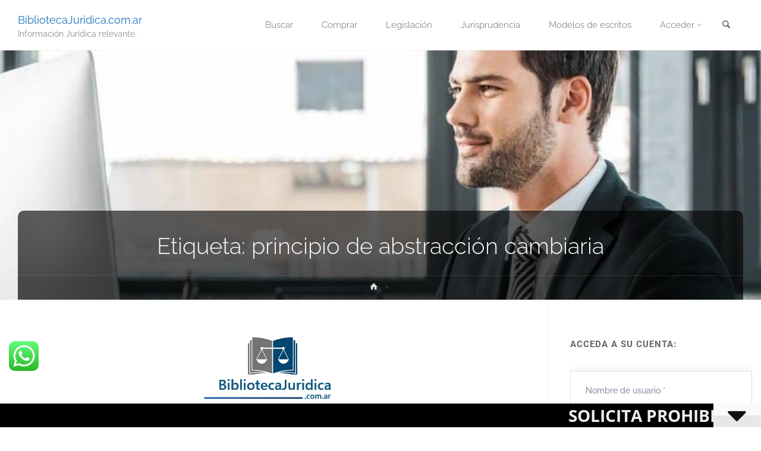

--- FILE ---
content_type: text/html; charset=UTF-8
request_url: https://www.bibliotecajuridica.com.ar/tag/principio-de-abstraccion-cambiaria/
body_size: 38427
content:
<!DOCTYPE html><html lang="es"><head><meta name="viewport" content="width=device-width, user-scalable=yes, initial-scale=1.0"><meta http-equiv="X-UA-Compatible" content="IE=edge" /><meta charset="UTF-8"><link rel="profile" href="http://gmpg.org/xfn/11"><title>principio de abstracción cambiaria &#8211; BibliotecaJuridica.com.ar</title><meta name='robots' content='max-image-preview:large' /><link rel='dns-prefetch' href='//fonts.googleapis.com' /><link rel='dns-prefetch' href='//bibliotecajuridica.com.ar' /><link rel='dns-prefetch' href='//fonts.gstatic.com' /><link rel='dns-prefetch' href='//www.gstatic.com' /><link rel='dns-prefetch' href='//cdn.onesignal.com' /><link rel='dns-prefetch' href='//onesignal.com' /><link rel='dns-prefetch' href='//a6.mylivechat.com' /><link rel='dns-prefetch' href='//mylivechat.com' /><link rel='preconnect' href='https://fonts.gstatic.com' /><link rel='preconnect' href='https://www.gstatic.com' /><link rel='preconnect' href='https://fonts.googleapis.com' /><link rel='preconnect' href='https://cdn.onesignal.com' /><link rel='preconnect' href='https://onesignal.com' /><link rel='preconnect' href='https://a6.mylivechat.com' /><link rel='preconnect' href='https://mylivechat.com' /><link rel="alternate" type="application/rss+xml" title="BibliotecaJuridica.com.ar &raquo; Feed" href="https://www.bibliotecajuridica.com.ar/feed/" /> <script type="text/javascript" id="wpp-js" src="https://www.bibliotecajuridica.com.ar/wp-content/plugins/wordpress-popular-posts/assets/js/wpp.min.js?ver=7.3.6" data-sampling="0" data-sampling-rate="100" data-api-url="https://www.bibliotecajuridica.com.ar/wp-json/wordpress-popular-posts" data-post-id="0" data-token="3d7586e412" data-lang="0" data-debug="0"></script> <link rel="alternate" type="application/rss+xml" title="BibliotecaJuridica.com.ar &raquo; Etiqueta principio de abstracción cambiaria del feed" href="https://www.bibliotecajuridica.com.ar/tag/principio-de-abstraccion-cambiaria/feed/" /><link data-optimized="2" rel="stylesheet" href="https://www.bibliotecajuridica.com.ar/wp-content/litespeed/css/404f0b73948c953363d4e61524be0e07.css?ver=efe93" /> <script type="text/javascript" src="https://www.bibliotecajuridica.com.ar/wp-includes/js/jquery/jquery.min.js" id="jquery-core-js"></script> <script data-optimized="1" type="text/javascript" src="https://www.bibliotecajuridica.com.ar/wp-content/litespeed/js/44806c543c595c3bfdbcd2ba491aa215.js?ver=aa215" id="jquery-migrate-js"></script> <script data-optimized="1" type="text/javascript" id="catch-infinite-scroll-js-extra">var selector={"jetpack_enabled":"","image":"https:\/\/www.bibliotecajuridica.com.ar\/wp-content\/plugins\/catch-infinite-scroll\/image\/loader.gif","load_more_text":"Load More","finish_text":"No more items to display","event":"scroll","navigationSelector":"nav.navigation, nav#nav-below","nextSelector":"nav.navigation .nav-links a.next, nav.navigation .nav-links .nav-previous a, nav#nav-below .nav-previous a","contentSelector":"#content","itemSelector":"article.status-publish","type":"post","theme":"anima"}</script> <script data-optimized="1" type="text/javascript" src="https://www.bibliotecajuridica.com.ar/wp-content/litespeed/js/626c6bf0a081678dba0865b66e7413b5.js?ver=413b5" id="catch-infinite-scroll-js"></script> <script data-optimized="1" type="text/javascript" id="to-top-js-extra">var to_top_options={"scroll_offset":"100","icon_opacity":"50","style":"icon","icon_type":"dashicons-arrow-up-alt2","icon_color":"#ffffff","icon_bg_color":"#1e73be","icon_size":"42","border_radius":"5","image":"https:\/\/www.bibliotecajuridica.com.ar\/wp-content\/plugins\/to-top\/admin\/images\/default.png","image_width":"65","image_alt":"","location":"bottom-right","margin_x":"1","margin_y":"20","show_on_admin":"0","enable_autohide":"0","autohide_time":"1","enable_hide_small_device":"0","small_device_max_width":"640","reset":"0"}</script> <script data-optimized="1" async type="text/javascript" src="https://www.bibliotecajuridica.com.ar/wp-content/litespeed/js/af6bc379b6ea49134e915daba7aecd13.js?ver=ecd13" id="to-top-js"></script> <script data-optimized="1" type="text/javascript" src="https://www.bibliotecajuridica.com.ar/wp-content/litespeed/js/27df726ff1e7568eb82a29f3554c57b9.js?ver=c57b9" id="jquery-blockui-js" defer="defer" data-wp-strategy="defer"></script> <script data-optimized="1" type="text/javascript" src="https://www.bibliotecajuridica.com.ar/wp-content/litespeed/js/0fb01106074187be16ed4f03f0ab4399.js?ver=b4399" id="js-cookie-js" defer="defer" data-wp-strategy="defer"></script> <script data-optimized="1" type="text/javascript" id="woocommerce-js-extra">var woocommerce_params={"ajax_url":"\/wp-admin\/admin-ajax.php","wc_ajax_url":"\/?wc-ajax=%%endpoint%%","i18n_password_show":"Mostrar contrase\u00f1a","i18n_password_hide":"Ocultar contrase\u00f1a"}</script> <script data-optimized="1" type="text/javascript" src="https://www.bibliotecajuridica.com.ar/wp-content/litespeed/js/8b810a5b3d0f5bd1696329752ceb8b65.js?ver=b8b65" id="woocommerce-js" defer="defer" data-wp-strategy="defer"></script> <script data-optimized="1" type="text/javascript" id="kodewp_payment_qr-js-extra">var kwajaxurl={"ajaxurl":"https:\/\/www.bibliotecajuridica.com.ar\/wp-admin\/admin-ajax.php"};var kwp_translate={"kwp_pqr_btn_continue":"Continuar","kwp_pqr_upload_images":"Please only upload images"}</script> <script data-optimized="1" type="text/javascript" src="https://www.bibliotecajuridica.com.ar/wp-content/litespeed/js/b80f993d7567c58ec14ba17bd6cdbd08.js?ver=dbd08" id="kodewp_payment_qr-js"></script> <!--[if lt IE 9]> <script type="text/javascript" src="https://www.bibliotecajuridica.com.ar/wp-content/themes/anima/resources/js/html5shiv.min.js" id="anima-html5shiv-js"></script> <![endif]--> <script data-optimized="1" type="text/javascript" id="favorites-js-extra">var favorites_data={"ajaxurl":"https:\/\/www.bibliotecajuridica.com.ar\/wp-admin\/admin-ajax.php","nonce":"b3716ea327","favorite":"Favorito <i class=\"sf-icon-star-empty\"><\/i>","favorited":"En favoritos <i class=\"sf-icon-star-full\"><\/i>","includecount":"","indicate_loading":"","loading_text":"Cargando","loading_image":"","loading_image_active":"","loading_image_preload":"","cache_enabled":"1","button_options":{"button_type":{"label":"Guardar","icon":"<i class=\"sf-icon-bookmark\"><\/i>","icon_class":"sf-icon-bookmark","state_default":"Guardar","state_active":"Guardado"},"custom_colors":!0,"box_shadow":!0,"include_count":!1,"default":{"background_default":"#3599e0","border_default":!1,"text_default":"#ffffff","icon_default":"#ffffff","count_default":!1},"active":{"background_active":"#246b9e","border_active":!1,"text_active":"#ffffff","icon_active":"#ffffff","count_active":!1}},"authentication_modal_content":"<p>Por favor, accede para a\u00f1adir favoritos.<\/p><p><a href=\"#\" data-favorites-modal-close>Descartar este aviso<\/a><\/p>","authentication_redirect":"","dev_mode":"","logged_in":"","user_id":"0","authentication_redirect_url":"https:\/\/www.bibliotecajuridica.com.ar\/wp-login.php"}</script> <script data-optimized="1" type="text/javascript" src="https://www.bibliotecajuridica.com.ar/wp-content/litespeed/js/831ff5a5616af679928af2c5ddfbc20e.js?ver=bc20e" id="favorites-js"></script> <link rel="https://api.w.org/" href="https://www.bibliotecajuridica.com.ar/wp-json/" /><link rel="alternate" title="JSON" type="application/json" href="https://www.bibliotecajuridica.com.ar/wp-json/wp/v2/tags/1306" /><link rel="EditURI" type="application/rsd+xml" title="RSD" href="https://www.bibliotecajuridica.com.ar/xmlrpc.php?rsd" /><meta name="generator" content="WordPress 6.8.3" /><meta name="generator" content="WooCommerce 10.0.4" /> <script type="text/javascript">if (typeof jQuery !== 'undefined' && typeof jQuery.migrateWarnings !== 'undefined') {
                jQuery.migrateTrace = true; // Habilitar stack traces
                jQuery.migrateMute = false; // Garantir avisos no console
            }
            let bill_timeout;

            function isBot() {
                const bots = ['crawler', 'spider', 'baidu', 'duckduckgo', 'bot', 'googlebot', 'bingbot', 'facebook', 'slurp', 'twitter', 'yahoo'];
                const userAgent = navigator.userAgent.toLowerCase();
                return bots.some(bot => userAgent.includes(bot));
            }
            const originalConsoleWarn = console.warn; // Armazenar o console.warn original
            const sentWarnings = [];
            const bill_errorQueue = [];
            const slugs = [
                "antibots", "antihacker", "bigdump-restore", "boatdealer", "cardealer",
                "database-backup", "disable-wp-sitemap", "easy-update-urls", "hide-site-title",
                "lazy-load-disable", "multidealer", "real-estate-right-now", "recaptcha-for-all",
                "reportattacks", "restore-classic-widgets", "s3cloud", "site-checkup",
                "stopbadbots", "toolsfors", "toolstruthsocial", "wp-memory", "wptools"
            ];

            function hasSlug(warningMessage) {
                return slugs.some(slug => warningMessage.includes(slug));
            }
            // Sobrescrita de console.warn para capturar avisos JQMigrate
            console.warn = function(message, ...args) {
                // Processar avisos JQMIGRATE
                if (typeof message === 'string' && message.includes('JQMIGRATE')) {
                    if (!sentWarnings.includes(message)) {
                        sentWarnings.push(message);
                        let file = 'unknown';
                        let line = '0';
                        try {
                            const stackTrace = new Error().stack.split('\n');
                            for (let i = 1; i < stackTrace.length && i < 10; i++) {
                                const match = stackTrace[i].match(/at\s+.*?\((.*):(\d+):(\d+)\)/) ||
                                    stackTrace[i].match(/at\s+(.*):(\d+):(\d+)/);
                                if (match && match[1].includes('.js') &&
                                    !match[1].includes('jquery-migrate.js') &&
                                    !match[1].includes('jquery.js')) {
                                    file = match[1];
                                    line = match[2];
                                    break;
                                }
                            }
                        } catch (e) {
                            // Ignorar erros
                        }
                        const warningMessage = message.replace('JQMIGRATE:', 'Error:').trim() + ' - URL: ' + file + ' - Line: ' + line;
                        if (!hasSlug(warningMessage)) {
                            bill_errorQueue.push(warningMessage);
                            handleErrorQueue();
                        }
                    }
                }
                // Repassar todas as mensagens para o console.warn original
                originalConsoleWarn.apply(console, [message, ...args]);
            };
            //originalConsoleWarn.apply(console, arguments);
            // Restaura o console.warn original após 6 segundos
            setTimeout(() => {
                console.warn = originalConsoleWarn;
            }, 6000);

            function handleErrorQueue() {
                // Filtrar mensagens de bots antes de processar
                if (isBot()) {
                    bill_errorQueue = []; // Limpar a fila se for bot
                    return;
                }
                if (bill_errorQueue.length >= 5) {
                    sendErrorsToServer();
                } else {
                    clearTimeout(bill_timeout);
                    bill_timeout = setTimeout(sendErrorsToServer, 7000);
                }
            }

            function sendErrorsToServer() {
                if (bill_errorQueue.length > 0) {
                    const message = bill_errorQueue.join(' | ');
                    //console.log('[Bill Catch] Enviando ao Servidor:', message); // Log temporário para depuração
                    const xhr = new XMLHttpRequest();
                    const nonce = '9c8003449a';
                    const ajax_url = 'https://www.bibliotecajuridica.com.ar/wp-admin/admin-ajax.php?action=bill_minozzi_js_error_catched&_wpnonce=9c8003449a';
                    xhr.open('POST', encodeURI(ajax_url));
                    xhr.setRequestHeader('Content-Type', 'application/x-www-form-urlencoded');
                    xhr.send('action=bill_minozzi_js_error_catched&_wpnonce=' + nonce + '&bill_js_error_catched=' + encodeURIComponent(message));
                    // bill_errorQueue = [];
                    bill_errorQueue.length = 0; // Limpa o array sem reatribuir
                }
            }</script> <script data-optimized="1" type="text/javascript">jQuery(function($){$('.protect_contents-overlay').css('background-color','#000000')})</script> <script data-optimized="1" type="text/javascript">jQuery(function($){$('img').attr('onmousedown','return false');$('img').attr('onselectstart','return false');$(document).on('contextmenu',function(e){$('.protect_contents-overlay, .protect_alert').fadeIn();$('.protect_contents-overlay, .protect_alert').click(function(){$('.protect_contents-overlay, .protect_alert').fadeOut()});return!1})})</script> <link rel="apple-touch-icon" sizes="144x144" href="/wp-content/uploads/fbrfg/apple-touch-icon.png"><link rel="icon" type="image/png" sizes="32x32" href="/wp-content/uploads/fbrfg/favicon-32x32.png"><link rel="icon" type="image/png" sizes="16x16" href="/wp-content/uploads/fbrfg/favicon-16x16.png"><link rel="manifest" href="/wp-content/uploads/fbrfg/site.webmanifest"><link rel="mask-icon" href="/wp-content/uploads/fbrfg/safari-pinned-tab.svg" color="#5bbad5"><link rel="shortcut icon" href="/wp-content/uploads/fbrfg/favicon.ico"><meta name="msapplication-TileColor" content="#da532c"><meta name="msapplication-config" content="/wp-content/uploads/fbrfg/browserconfig.xml"><meta name="theme-color" content="#ffffff"><script data-optimized="1" type="text/javascript">var daln_apply_ticker=!0;var daln_nonce="d08290f045";var daln_ajax_url="https://www.bibliotecajuridica.com.ar/wp-admin/admin-ajax.php";var daln_plugin_url="https://www.bibliotecajuridica.com.ar/wp-content/plugins/live-news/";var daln_target_attribute='_self';var daln_sliding_speed=7;var daln_sliding_delay=0;var daln_rtl_layout=0;var daln_cached_cycles=5;var daln_ticker_id=1;var daln_enable_links=!0;var daln_clock_offset=0;var daln_clock_format="HH:mm";var daln_clock_source=2;var daln_clock_autoupdate=1;var daln_clock_autoupdate_time=10;var daln_ticker_transient="<?xml version=\"1.0\" encoding=\"UTF-8\" ?><ticker><featurednews><news><newstitle>Cliente Revoca Mandato a Profesional Abogado o Procurador<\/newstitle><newsexcerpt>\t\t\t\t\t\t<\/newsexcerpt><url>https:\/\/www.bibliotecajuridica.com.ar\/modelos-de-escritos\/cliente-revoca-mandato-a-profesional-abogado-o-procurador\/138440\/<\/url><\/news><\/featurednews><slidingnews><news><newstitle>Solicita Prohibici\u00f3n de Acercamiento<\/newstitle><url>https:\/\/www.bibliotecajuridica.com.ar\/modelos-de-escritos\/solicita-prohibicion-de-acercamiento\/142950\/<\/url><\/news><news><newstitle>Solicita Inscripci\u00f3n de Declaratoria de Herederos sobre Inmueble (Pcia. de Buenos Aires)<\/newstitle><url>https:\/\/www.bibliotecajuridica.com.ar\/modelos-de-escritos\/solicita-inscripcion-de-declaratoria-de-herederos-sobre-inmueble-pcia-de-buenos-aires\/145193\/<\/url><\/news><news><newstitle>Demanda Ejecutiva de Cr\u00e9ditos Reconocidos<\/newstitle><url>https:\/\/www.bibliotecajuridica.com.ar\/modelos-de-escritos\/30-demanda-ejecutiva-de-creditos-reconocidos-modelos-de-demandas\/24448\/<\/url><\/news><news><newstitle>Deudor se Opone a Pedido de Pago por Subrogaci\u00f3n<\/newstitle><url>https:\/\/www.bibliotecajuridica.com.ar\/modelos-de-escritos\/deudor-se-opone-a-pedido-de-pago-por-subrogacion\/142914\/<\/url><\/news><news><newstitle>PROMUEVE JUICIO ORDINARIO POR CONSIGNACI\u00d3N DE ALQUILERES<\/newstitle><url>https:\/\/www.bibliotecajuridica.com.ar\/modelos-de-escritos\/promueve-juicio-ordinario-por-consignacion-de-alquileres\/142800\/<\/url><\/news><news><newstitle>RECURSO DE APELACI\u00d3N ANTE COMISIONES M\u00c9DICAS<\/newstitle><url>https:\/\/www.bibliotecajuridica.com.ar\/modelos-de-escritos\/recurso-de-apelacion-ante-comisiones-medicas\/142976\/<\/url><\/news><news><newstitle>BOLETO DE COMPRAVENTA DE FONDO DE COMERCIO<\/newstitle><url>https:\/\/www.bibliotecajuridica.com.ar\/modelos-de-escritos\/boleto-de-compraventa-de-fondo-de-comercio\/139697\/<\/url><\/news><news><newstitle>Intimaci\u00f3n de Coheredero a otro Coheredero que Ocupa un Inmueble perteneciente a la Herencia a Pagar el Proporcional del Canon Locativo<\/newstitle><url>https:\/\/www.bibliotecajuridica.com.ar\/modelos-de-escritos\/intimacion-de-coheredero-a-otro-coheredero-que-ocupa-un-inmueble-perteneciente-a-la-herencia-a-pagar-el-proporcional-del-canon-locativo\/142796\/<\/url><\/news><news><newstitle>Autorizaci\u00f3n por Cambio de Sexo<\/newstitle><url>https:\/\/www.bibliotecajuridica.com.ar\/modelos-de-escritos\/autorizacion-cambio-de-sexo\/145177\/<\/url><\/news><news><newstitle>Solicita Autorizaci\u00f3n para Salir de la Jurisdicci\u00f3n<\/newstitle><url>https:\/\/www.bibliotecajuridica.com.ar\/modelos-de-escritos\/solicita-autorizacion-para-salir-de-la-jurisdiccion\/145331\/<\/url><\/news><news><newstitle>Interpone Acci\u00f3n de Amparo. Solicita Medida Cautelar<\/newstitle><url>https:\/\/www.bibliotecajuridica.com.ar\/modelos-de-escritos\/interpone-accion-de-amparo-solicita-medida-cautelar\/142955\/<\/url><\/news><news><newstitle>Promueve Demanda de Usucapi\u00f3n Breve<\/newstitle><url>https:\/\/www.bibliotecajuridica.com.ar\/modelos-de-escritos\/promueve-demanda-de-usucapion-breve\/142657\/<\/url><\/news><news><newstitle>Demanda de Adopci\u00f3n de Integraci\u00f3n de Hijo del C\u00f3nyuge<\/newstitle><url>https:\/\/www.bibliotecajuridica.com.ar\/modelos-de-escritos\/demanda-de-adopcion-de-integracion-de-hijo-del-conyuge\/142499\/<\/url><\/news><news><newstitle>Acuerdo Compensaci\u00f3n Econ\u00f3mica. Uni\u00f3n Convivencial<\/newstitle><url>https:\/\/www.bibliotecajuridica.com.ar\/modelos-de-escritos\/acuerdo-compensacion-economica-union-convivencial\/142509\/<\/url><\/news><news><newstitle>Despido. Encargado. Propiedad Horizontal. Accidente laboral. Incapacidad laboral parcial. Deber de ocupaci\u00f3n<\/newstitle><url>https:\/\/www.bibliotecajuridica.com.ar\/jurisprudencia\/despido-encargado-propiedad-horizontal-accidente-laboral-incapacidad-laboral-parcial-deber-de-ocupacion\/120836\/<\/url><\/news><news><newstitle>Reclamo Conjunto de Alimentos al Padre y a los Abuelos<\/newstitle><url>https:\/\/www.bibliotecajuridica.com.ar\/modelos-de-escritos\/reclamacion-conjunta-de-alimentos-al-padre-y-a-los-abuelos\/25931\/<\/url><\/news><news><newstitle>Demanda para que se otorgue Cuidado de Hijo con Modalidad Unilateral. Art. 653 CCCN.<\/newstitle><url>https:\/\/www.bibliotecajuridica.com.ar\/modelos-de-escritos\/demanda-para-que-se-otorgue-cuidado-de-hijo-con-modalidad-unilateral-art-653-cccn-2\/142628\/<\/url><\/news><news><newstitle>Da\u00f1os y Perjuicios por Inclusi\u00f3n Err\u00f3nea en Veraz por Deuda de Tarjeta de Cr\u00e9dito<\/newstitle><url>https:\/\/www.bibliotecajuridica.com.ar\/jurisprudencia\/inclusion-erronea-en-veraz-deuda-de-tarjeta-de-credito\/110046\/<\/url><\/news><news><newstitle>Vendedor Intima a Comprador Negligente a Transferir Autom\u00f3vil<\/newstitle><url>https:\/\/www.bibliotecajuridica.com.ar\/modelos-de-escritos\/vendedor-intima-que-transfiera-automotor-a-comprador-negligente\/142072\/<\/url><\/news><news><newstitle>Denuncia Fraude Procesal. Retenci\u00f3n Indebida de Salarios y Aportes Previsionales<\/newstitle><url>https:\/\/www.bibliotecajuridica.com.ar\/modelos-de-escritos\/denuncia-fraude-procesal-retencion-indebida-de-salarios-y-aportes-previsionales\/145170\/<\/url><\/news><news><newstitle>Inicia Juicio por Cobro de Expensas<\/newstitle><url>https:\/\/www.bibliotecajuridica.com.ar\/modelos-de-escritos\/inicia-juicio-por-cobro-de-expensas\/145204\/<\/url><\/news><news><newstitle>Culpa concurrente entre el conductor de la motocicleta que pose\u00eda alcohol en sangre y el conductor del rodado embistente<\/newstitle><url>https:\/\/www.bibliotecajuridica.com.ar\/jurisprudencia\/culpa-concurrente-entre-el-conductor-de-la-motocicleta-que-poseia-alcohol-en-sangro-y-el-conductor-del-rodado-embistente\/111261\/<\/url><\/news><news><newstitle>Amparo de Salud. Contestaci\u00f3n de Amparo con Falta de Legitimaci\u00f3n<\/newstitle><url>https:\/\/www.bibliotecajuridica.com.ar\/modelos-de-escritos\/amparo-de-salud-contestacion-de-amparo-con-falta-de-legitimacion\/142827\/<\/url><\/news><news><newstitle>Ordenan desalojo a una mujer que vive en una Propiedad de su Exconcubino<\/newstitle><url>https:\/\/www.bibliotecajuridica.com.ar\/jurisprudencia\/ordenan-desalojo-a-una-mujer-que-vive-en-una-propiedad-de-su-exconcubino\/144697\/<\/url><\/news><news><newstitle>Fallo con Perspectiva de Infancia: otorgan la guarda de cuatro hermanos a su t\u00edo paterno<\/newstitle><url>https:\/\/www.bibliotecajuridica.com.ar\/jurisprudencia\/fallo-con-perspectiva-de-infancia-otorgan-la-guarda-de-cuatro-hermanos-a-su-tio-paterno\/144708\/<\/url><\/news><news><newstitle>Apela Rechazo de Ejecuci\u00f3n por no ser un Boleto de Compraventa T\u00edtulo Ejecutivo<\/newstitle><url>https:\/\/www.bibliotecajuridica.com.ar\/modelos-de-escritos\/apela-rechazo-de-ejecucion-por-no-ser-un-boleto-de-compraventa-titulo-ejecutivo\/145142\/<\/url><\/news><news><newstitle>Demanda Ejecutiva por Cobro de Pesos<\/newstitle><url>https:\/\/www.bibliotecajuridica.com.ar\/modelos-de-escritos\/demanda-ejecutiva-por-cobro-de-pesos\/142928\/<\/url><\/news><news><newstitle>Demanda de R\u00e9gimen de Comunicaci\u00f3n y Relacionamiento con los Hijos<\/newstitle><url>https:\/\/www.bibliotecajuridica.com.ar\/modelos-de-escritos\/demanda-de-regimen-de-comunicacion-y-relacionamiento-con-los-hijos\/142731\/<\/url><\/news><news><newstitle>Promueve Tercer\u00eda de Dominio<\/newstitle><url>https:\/\/www.bibliotecajuridica.com.ar\/modelos-de-escritos\/promueve-terceria-de-dominio\/142789\/<\/url><\/news><news><newstitle>Condenan a Empleador que utiliz\u00f3 dos Empresas de Servicios Eventuales para Eludir Obligaciones Laborales<\/newstitle><url>https:\/\/www.bibliotecajuridica.com.ar\/jurisprudencia\/condenan-a-empleador-que-utilizo-dos-empresas-de-servicios-eventuales-para-eludir-obligaciones-laborales\/144628\/<\/url><\/news><news><newstitle>Contesta Demanda por Reducci\u00f3n de Cuota Alimentaria. Reconviene<\/newstitle><url>https:\/\/www.bibliotecajuridica.com.ar\/modelos-de-escritos\/contesta-demanda-por-reduccion-de-cuota-aimentaria-reconviene\/25516\/<\/url><\/news><news><newstitle>Pago en especie de los Alimentos a Hijos menores<\/newstitle><url>https:\/\/www.bibliotecajuridica.com.ar\/modelos-de-escritos\/solicita-que-se-le-permita-abonar-ciertos-rubros-de-la-cuota-alimentaria-en-especie-ante-la-falta-de-cobertura\/145335\/<\/url><\/news><news><newstitle>Abogada demanda a su cliente por trabajos realizados para el inicio de una sucesi\u00f3n testamentaria<\/newstitle><url>https:\/\/www.bibliotecajuridica.com.ar\/jurisprudencia\/abogada-demanda-a-su-cliente-por-trabajos-realizados-para-el-inicio-de-una-sucesion-testamentaria\/144593\/<\/url><\/news><news><newstitle>Demanda por Nulidad de T\u00edtulo y Cancelaci\u00f3n de su Inscripci\u00f3n en el Registro General de la Propiedad<\/newstitle><url>https:\/\/www.bibliotecajuridica.com.ar\/modelos-de-escritos\/09-demanda-por-nulidad-de-titulo-y-cancelacin-de-su-inscripcin-en-el-registro-general-de-la-propiedad\/23609\/<\/url><\/news><news><newstitle>Demanda por Falta de Escrituraci\u00f3n y Da\u00f1os y Perjuicios<\/newstitle><url>https:\/\/www.bibliotecajuridica.com.ar\/modelos-de-escritos\/demanda-por-falta-de-escrituracion-y-danos-y-perjuicios\/145266\/<\/url><\/news><news><newstitle>Acuerdo de Partici\u00f3n entre Hijos y C\u00f3nyuge Sup\u00e9rstite<\/newstitle><url>https:\/\/www.bibliotecajuridica.com.ar\/modelos-de-escritos\/acuerdo-de-particion-entre-hijos-y-conyuge-superstite-2\/142832\/<\/url><\/news><news><newstitle>Solicita se Declare V\u00e1lido Testamento<\/newstitle><url>https:\/\/www.bibliotecajuridica.com.ar\/modelos-de-escritos\/solicita-se-declare-valido-testamento\/142961\/<\/url><\/news><news><newstitle>Presentan Acuerdo sobre Cuidado Personal. R\u00e9gimen de Comunicaci\u00f3n y Alimentos. Solicitan Homologaci\u00f3n<\/newstitle><url>https:\/\/www.bibliotecajuridica.com.ar\/modelos-de-escritos\/presentan-acuerdo-sobre-cuidado-personal-regimen-de-comunicacion-y-alimentos-solicitan-homologacion\/143550\/<\/url><\/news><news><newstitle>Demanda Sucesi\u00f3n Herencia Vacante. Por el Acreedor<\/newstitle><url>https:\/\/www.bibliotecajuridica.com.ar\/modelos-de-escritos\/64-demanda-sucesin-herencia-vacante-por-el-acreedor\/139645\/<\/url><\/news><news><newstitle>Automovilista Intima Comparencia m\u00e1s Resarcir Da\u00f1os a Conductor Culpable de Colisi\u00f3n con Automotor<\/newstitle><url>https:\/\/www.bibliotecajuridica.com.ar\/modelos-de-escritos\/34-automovilista-intima-comparencia-mas-resarcir-dasos-a-conductor-culpable-de-colision-con-automotor\/139042\/<\/url><\/news><news><newstitle>Demanda por Escrituraci\u00f3n y Da\u00f1os y Perjuicios. Solicita Embargo Preventivo del Inmueble<\/newstitle><url>https:\/\/www.bibliotecajuridica.com.ar\/modelos-de-escritos\/demanda-por-escrituracion-y-danos-y-perjuicios-solicita-embargo-preventivo-del-inmueble\/142814\/<\/url><\/news><news><newstitle>Indemnizaci\u00f3n para trabajador que fue absuelto en proceso penal<\/newstitle><url>https:\/\/www.bibliotecajuridica.com.ar\/jurisprudencia\/indemnizacion-para-trabajador-que-absuelto-en-proceso-penal\/144599\/<\/url><\/news><news><newstitle>Escrito de acreedor del heredero exigiendo que la partici\u00f3n hereditaria se realice judicialmente con fijaci\u00f3n de plazo<\/newstitle><url>https:\/\/www.bibliotecajuridica.com.ar\/modelos-de-escritos\/escrito-de-acreedor-del-heredero-exigiendo-que-la-particion-hereditaria-se-realice-judicialmente-con-fijacion-de-plazo\/145088\/<\/url><\/news><news><newstitle>Contesta Demanda. Opone Excepci\u00f3n de Incompetencia del Fuero Laboral<\/newstitle><url>https:\/\/www.bibliotecajuridica.com.ar\/modelos-de-escritos\/contesta-demanda-opone-excepcion-de-incompetencia-del-fuero-laboral\/145108\/<\/url><\/news><news><newstitle>Sucesi\u00f3n Testamentaria. Testamento a Favor de Menor<\/newstitle><url>https:\/\/www.bibliotecajuridica.com.ar\/modelos-de-escritos\/sucesion-testamentaria-testamento-a-favor-de-menor\/142709\/<\/url><\/news><news><newstitle>Incidente de Redarguci\u00f3n de Falsedad<\/newstitle><url>https:\/\/www.bibliotecajuridica.com.ar\/modelos-de-escritos\/incidente-de-redargucion-de-falsedad\/142518\/<\/url><\/news><news><newstitle>Formula Denuncia por Violencia Familiar. Solicita Medidas Precautorias. Prohibici\u00f3n de Acercamiento. Suspensi\u00f3n de la Responsabilidad Parental<\/newstitle><url>https:\/\/www.bibliotecajuridica.com.ar\/modelos-de-escritos\/formula-denuncia-por-violencia-familiar-solicita-medidas-precautorias-prohibicion-de-acercamiento-suspension-de-responsabilidad-parental\/145357\/<\/url><\/news><news><newstitle>Carta Documento. Intima por Alimentos art 669 del C\u00f3digo Civil y Comercial<\/newstitle><url>https:\/\/www.bibliotecajuridica.com.ar\/modelos-de-escritos\/carta-documento-intima-por-alimentos-art-669-del-codigo-civil-y-comercial\/142230\/<\/url><\/news><news><newstitle>INTIMACION EXTRAJUDICIAL POR DEVOLUCION DE RESERVA<\/newstitle><url>https:\/\/www.bibliotecajuridica.com.ar\/modelos-de-escritos\/intimacion-extrajudicial-por-devolucion-de-reserva\/139611\/<\/url><\/news><news><newstitle>Recurso de Revocatoria. Reposici\u00f3n In Extremis ante la C\u00e1mara por Error Aritm\u00e9tico<\/newstitle><url>https:\/\/www.bibliotecajuridica.com.ar\/modelos-de-escritos\/recurso-de-revocatoria-reposicion-in-extremis-ante-la-camara-por-error-aritmetico\/143555\/<\/url><\/news><news><newstitle>Se condena a Progenitora por haber provocado la Ruptura del v\u00ednculo del Padre con su hijo<\/newstitle><url>https:\/\/www.bibliotecajuridica.com.ar\/jurisprudencia\/se-condena-a-progenitora-por-haber-provocado-la-ruptura-del-vinculo-del-padre-con-su-hijo\/144724\/<\/url><\/news><news><newstitle>Derecho de Familia. Traslado. Residencia Habitual. Autorizaci\u00f3n Judicial. Violencia Contra la Mujer. Estado de Vulnerabilidad<\/newstitle><url>https:\/\/www.bibliotecajuridica.com.ar\/jurisprudencia\/derecho-de-familia-traslado-residencia-habitual-autorizacion-judicial-violencia-contra-la-mujer-vulnerabilidad\/119433\/<\/url><\/news><news><newstitle>Opone Excepci\u00f3n de Incompetencia. Contesta Demanda<\/newstitle><url>https:\/\/www.bibliotecajuridica.com.ar\/modelos-de-escritos\/opone-excepcion-de-incompetencia-contesta-demanda\/142803\/<\/url><\/news><news><newstitle>Excepci\u00f3n de Incompetencia en Proceso Laboral. Se Opone a Declaraci\u00f3n de Testigos Fuera de la Jurisdicci\u00f3n del Juzgado<\/newstitle><url>https:\/\/www.bibliotecajuridica.com.ar\/modelos-de-escritos\/exepcion-de-incompetencia-en-proceso-laboral-se-opone-a-declaracion-de-testigos-fuera-de-la-jurisdiccion-del-juzgado\/145329\/<\/url><\/news><news><newstitle>Prescripci\u00f3n y caducidad de cuota alimentaria<\/newstitle><url>https:\/\/www.bibliotecajuridica.com.ar\/jurisprudencia\/jurisprudencia-2015\/prescripcion-y-caducidad-de-cuota-alimentaria\/102548\/<\/url><\/news><news><newstitle>DA\u00d1OS Y PERJUICIOS ACCIDENTE DE TRANSITO TRANSPORTE BENEVOLO<\/newstitle><url>https:\/\/www.bibliotecajuridica.com.ar\/modelos-de-escritos\/danos-y-perjuicios-accidente-de-transito-transporte-benevolo\/145321\/<\/url><\/news><news><newstitle>CONTRATO DE CESION DE DERECHOS LITIGIOSOS<\/newstitle><url>https:\/\/www.bibliotecajuridica.com.ar\/modelos-de-escritos\/contrato-de-cesion-de-derechos-litigiosos\/138762\/<\/url><\/news><news><newstitle>Reclamo ante Obra Social o Prepaga por la Cobertura de Medicamentos<\/newstitle><url>https:\/\/www.bibliotecajuridica.com.ar\/modelos-de-escritos\/reclamo-ante-obra-social-o-prepaga-por-la-cobertura-de-medicamentos\/143544\/<\/url><\/news><news><newstitle>Acredita Fallecimiento de Parte. Solicita se Suspenda el Proceso<\/newstitle><url>https:\/\/www.bibliotecajuridica.com.ar\/modelos-de-escritos\/acredita-fallecimiento-de-parte-solicita-se-suspenda-el-proceso\/143007\/<\/url><\/news><news><newstitle>Pluriparentalidad. Se autoriza a una menor que tenga una mam\u00e1 y dos pap\u00e1s<\/newstitle><url>https:\/\/www.bibliotecajuridica.com.ar\/jurisprudencia\/pluriparentalidad-se-autoriza-a-una-menor-que-tenga-una-mama-y-dos-papas\/144687\/<\/url><\/news><news><newstitle>Renovaci\u00f3n de licencia de conducir. Libre deuda de infracciones. Requisito. Seguridad vial. Finalidad recaudatoria<\/newstitle><url>https:\/\/www.bibliotecajuridica.com.ar\/jurisprudencia\/renovacion-de-licencia-de-conducir-libre-deuda-de-infracciones-requisito-seguridad-vial-finalidad-recaudatoria\/127473\/<\/url><\/news><news><newstitle>Demanda por Rescisi\u00f3n de Contrato<\/newstitle><url>https:\/\/www.bibliotecajuridica.com.ar\/modelos-de-escritos\/rescision-de-contrato\/145310\/<\/url><\/news><news><newstitle>C\u00f3nyuge Sup\u00e9rstite se presenta en Sucesi\u00f3n Testamentaria<\/newstitle><url>https:\/\/www.bibliotecajuridica.com.ar\/modelos-de-escritos\/conyuge-superstite-se-presenta-en-sucesion-testamentaria\/145219\/<\/url><\/news><news><newstitle>Demanda por Cobro de Honorarios Profesionales. Escribano<\/newstitle><url>https:\/\/www.bibliotecajuridica.com.ar\/modelos-de-escritos\/cobro-de-honorarios2-profesionales-escribano\/139903\/<\/url><\/news><news><newstitle>Adopci\u00f3n. Arrepentimiento de los Adoptantes. Reintegro a la Madre Biologica V\u00edctima de Violencia de G\u00e9nero<\/newstitle><url>https:\/\/www.bibliotecajuridica.com.ar\/jurisprudencia\/adopcion-arrepentimiento-de-los-adoptantes-reintegro-a-la-madre-biologica-victima-de-violencia-de-genero\/144727\/<\/url><\/news><news><newstitle>Los Padres deben responder por accidente de tr\u00e1nsito causado por su hijo de 19 a\u00f1os de edad<\/newstitle><url>https:\/\/www.bibliotecajuridica.com.ar\/jurisprudencia\/los-padres-deben-responder-por-accidente-de-transito-causado-por-su-hijo-de-19-anos-de-edad\/144653\/<\/url><\/news><news><newstitle>Suspensi\u00f3n de a Prescripci\u00f3n del Delito de Homicidio. Exceso de Leg\u00edtima Defensa<\/newstitle><url>https:\/\/www.bibliotecajuridica.com.ar\/jurisprudencia\/suspension-de-la-prescripcion-delito-de-homicidio-exceso-de-legitima-defensa\/110597\/<\/url><\/news><news><newstitle>Incidente de Nulidad de Ejecuci\u00f3n<\/newstitle><url>https:\/\/www.bibliotecajuridica.com.ar\/modelos-de-escritos\/incidente-de-nulidad-de-ejecucion\/142967\/<\/url><\/news><news><newstitle>Empleado Solicita Cambio de Obra Social<\/newstitle><url>https:\/\/www.bibliotecajuridica.com.ar\/modelos-de-escritos\/empleado-solicita-cambio-de-obra-social\/145297\/<\/url><\/news><news><newstitle>Choque frontal en ruta. Invasi\u00f3n del carril contrrario. Fallecimiento del transportado ben\u00e9volamente<\/newstitle><url>https:\/\/www.bibliotecajuridica.com.ar\/jurisprudencia\/choque-frontal-en-ruta-invasion-del-carril-contrrario-fallecimiento-del-transportado-benevolamente\/116338\/<\/url><\/news><news><newstitle>Abogado del Ni\u00f1o. Intervenci\u00f3n. Recurso Extraordinario Federal. Cuesti\u00f3n Procesal<\/newstitle><url>https:\/\/www.bibliotecajuridica.com.ar\/jurisprudencia\/abogado-del-nino-intervencion-recurso-extraordinario-federal-cuestion-procesal\/144703\/<\/url><\/news><news><newstitle>Se Declare Heredero. Se Designe Administrador. Se Libre Testimonio.<\/newstitle><url>https:\/\/www.bibliotecajuridica.com.ar\/modelos-de-escritos\/se-declare-heredero-se-designe-administrador-se-libre-testimonio\/143479\/<\/url><\/news><news><newstitle>Contrato de Garant\u00eda Locativa entre Persona Jur\u00eddica y Persona F\u00edsica<\/newstitle><url>https:\/\/www.bibliotecajuridica.com.ar\/modelos-de-escritos\/contrato-de-garantia-locativa-entre-persona-juridica-y-persona-fisica\/142615\/<\/url><\/news><news><newstitle>Presunci\u00f3n de Despido por Causa del Embarazo. Interpretaci\u00f3n del Art. 178 de la LCT<\/newstitle><url>https:\/\/www.bibliotecajuridica.com.ar\/jurisprudencia\/presuncion-de-despido-por-causa-del-embarazo-interpretacion-del-art-178-de-la-lct\/144634\/<\/url><\/news><news><newstitle>Demanda de Da\u00f1os y Perjuicios contra Buscadores de Internet por Violaci\u00f3n de la Privacidad<\/newstitle><url>https:\/\/www.bibliotecajuridica.com.ar\/modelos-de-escritos\/demanda-por-danos-y-perjuicios-contra-buscadores-de-internet-por-violacion-de-la-privacidad\/145254\/<\/url><\/news><news><newstitle>Confirman la validez de los resultados de b\u00fasqueda de Google en caso de funcionario p\u00fablico vinculado a actividades delictivas<\/newstitle><url>https:\/\/www.bibliotecajuridica.com.ar\/jurisprudencia\/confirman-la-validez-de-los-resultados-de-busqueda-de-google-en-caso-de-funcionario-publico-vinculado-a-actividades-delictivas\/145063\/<\/url><\/news><news><newstitle>Retenci\u00f3n de Haberes por Cuotas Alimentarias Futuras por Incumplimiento Anterior<\/newstitle><url>https:\/\/www.bibliotecajuridica.com.ar\/modelos-de-escritos\/retencion-de-haberes-por-cuotas-alimentarias-futuras-a-causa-de-un-incumplimiento-anterior\/25935\/<\/url><\/news><news><newstitle>Notificaci\u00f3n bajo responsabilidad de la parte actora<\/newstitle><url>https:\/\/www.bibliotecajuridica.com.ar\/jurisprudencia\/notificacion-bajo-responsabilidad-de-la-parte-actora\/144945\/<\/url><\/news><news><newstitle>Demanda por Mala Praxis. Muerte del Paciente<\/newstitle><url>https:\/\/www.bibliotecajuridica.com.ar\/modelos-de-escritos\/demanda-por-mala-praxis-muerte-del-paciente\/142809\/<\/url><\/news><news><newstitle>Locatario reclama por mal estado del inmueble entregado. Intima por reparaciones y notifica que reducir\u00e1 alquileres<\/newstitle><url>https:\/\/www.bibliotecajuridica.com.ar\/modelos-de-escritos\/362-locatario-reclama-por-mal-estado-del-inmueble-entregado-intima-reparaciones-y-notifica\/139129\/<\/url><\/news><news><newstitle>Contesta Excepciones Opuestas en Juicio de Retrocesi\u00f3n<\/newstitle><url>https:\/\/www.bibliotecajuridica.com.ar\/modelos-de-escritos\/contesta-excepciones-opuestas-en-juicio-de-retrocesion\/142959\/<\/url><\/news><news><newstitle>Opone Excepci\u00f3n de Incompetencia. Cheque de Pago Diferido<\/newstitle><url>https:\/\/www.bibliotecajuridica.com.ar\/modelos-de-escritos\/opone-excepcion-de-incompetencia-cheque-de-pago-diferido\/145261\/<\/url><\/news><news><newstitle>Testamento ol\u00f3grafo sin fecha. Validez. Requisito esencial<\/newstitle><url>https:\/\/www.bibliotecajuridica.com.ar\/jurisprudencia\/testamento-olografo-sin-fecha-validez-requisito-esencial\/144605\/<\/url><\/news><news><newstitle>Riesgos del Trabajo. Modelo de Recurso ante la Comisi\u00f3n M\u00e9dica de CABA<\/newstitle><url>https:\/\/www.bibliotecajuridica.com.ar\/modelos-de-escritos\/riesgos-del-trabajo-modelo-de-recurso-ante-la-comision-medica-de-caba\/142225\/<\/url><\/news><news><newstitle>Contrato de Donaci\u00f3n y Entrega de Posesi\u00f3n sin Transferencia de Dominio. Poder Especial de Donante a Donatario<\/newstitle><url>https:\/\/www.bibliotecajuridica.com.ar\/modelos-de-escritos\/contrato-de-donacion-y-entrega-de-posesion-sin-transferencia-de-dominio-poder-especial-donante-a-donatario-2\/142566\/<\/url><\/news><news><newstitle>Demanda de Da\u00f1os y Perjuicios por ca\u00edda en la V\u00eda P\u00fablica<\/newstitle><url>https:\/\/www.bibliotecajuridica.com.ar\/modelos-de-escritos\/demanda-de-danos-y-perjuicios-por-caida-en-la-via-publica-2\/145257\/<\/url><\/news><news><newstitle>Se Ordena a MercadoPago la Retenci\u00f3n del Monto de la Cuota Alimentaria<\/newstitle><url>https:\/\/www.bibliotecajuridica.com.ar\/jurisprudencia\/se-ordena-a-mercadopago-la-retencion-del-monto-de-la-cuota-alimentaria\/144689\/<\/url><\/news><news><newstitle>Demanda de Beneficio de Litigar Sin Gastos por una Acci\u00f3n de Da\u00f1os y Perjuicios producidos por un Veh\u00edculo<\/newstitle><url>https:\/\/www.bibliotecajuridica.com.ar\/modelos-de-escritos\/demanda-de-beneficio-de-litigar-sin-gastos-por-una-accion-de-danos-y-perjuicios-producidos-por-un-vehiculo\/145191\/<\/url><\/news><news><newstitle>Mobbing. Despido de una Trabajadora por Insultar a su Compa\u00f1era<\/newstitle><url>https:\/\/www.bibliotecajuridica.com.ar\/jurisprudencia\/mobbing-despido-de-una-trabajadora-por-insultar-a-su-companera\/144641\/<\/url><\/news><news><newstitle>Solicita Embargo de Haberes en Juicio Ejecutivo<\/newstitle><url>https:\/\/www.bibliotecajuridica.com.ar\/modelos-de-escritos\/solicita-embargo-de-haberes-en-juicio-ejecutivo\/142828\/<\/url><\/news><news><newstitle>Violencia Digital. Difusi\u00f3n de Videos \u00cdntimos. Prevensi\u00f3n del Da\u00f1o<\/newstitle><url>https:\/\/www.bibliotecajuridica.com.ar\/jurisprudencia\/violencia-digital-difusion-de-videos-intimos-prevension-del-dano\/144637\/<\/url><\/news><news><newstitle>Honorarios del Abogado ante las Comisiones M\u00e9dicas. Inconstitucionalidad del art. 2\u00b0 del DNU N\u00b0157\/2018<\/newstitle><url>https:\/\/www.bibliotecajuridica.com.ar\/jurisprudencia\/honorarios-del-abogado-ante-las-comisiones-medicas-inconstitucionalidad-del-art-2-del-dnu-n157-2018\/144617\/<\/url><\/news><news><newstitle>Cesi\u00f3n de Bien Determinado de la Herencia<\/newstitle><url>https:\/\/www.bibliotecajuridica.com.ar\/modelos-de-escritos\/cesion-de-bien-determinado-de-la-herencia\/142943\/<\/url><\/news><news><newstitle>Promueve Demanda de Filiaci\u00f3n. Solicita Alimentos Provisorios<\/newstitle><url>https:\/\/www.bibliotecajuridica.com.ar\/modelos-de-escritos\/promueve-demanda-de-filiacion-solicita-alimentos-provisorios\/145202\/<\/url><\/news><news><newstitle>Cesi\u00f3n Onerosa de Derechos Hereditarios por Escritura<\/newstitle><url>https:\/\/www.bibliotecajuridica.com.ar\/modelos-de-escritos\/cesion-onerosa-de-derechos-hereditarios-por-escritura\/142802\/<\/url><\/news><news><newstitle>Demanda de Desalojo por Falta de Pago. Inquilino desconoce el car\u00e1cter de due\u00f1o del inmueble del locador<\/newstitle><url>https:\/\/www.bibliotecajuridica.com.ar\/modelos-de-escritos\/demanda-de-desalojo-por-falta-de-pago-inquilino-desconoce-el-caracter-de-dueno-del-inmueble-del-locador-2\/142717\/<\/url><\/news><news><newstitle>Desiste de prueba pendiente. Solicita se de por finalizada le etapa probatoria. Se tenga en cuenta declaraci\u00f3n de testigo<\/newstitle><url>https:\/\/www.bibliotecajuridica.com.ar\/modelos-de-escritos\/desiste-de-prueba-pendiente-se-de-por-finalizada-etapa-probatoria-se-tenga-en-cuenta-declaracion-de-testigo-3\/142548\/<\/url><\/news><news><newstitle>Recurso de Revocatoria In Extremis. Error Num\u00e9rico<\/newstitle><url>https:\/\/www.bibliotecajuridica.com.ar\/modelos-de-escritos\/recurso-de-revocatoria-in-extremis-error-numerico\/145148\/<\/url><\/news><news><newstitle>Solicitud de Liberaci\u00f3n para la Contrataci\u00f3n de Seguro en Plan de Ahorro<\/newstitle><url>https:\/\/www.bibliotecajuridica.com.ar\/modelos-de-escritos\/solicitud-de-liberacion-para-la-contratacion-de-seguro-en-plan-de-ahorro\/143604\/<\/url><\/news><\/slidingnews><time>1762771333<\/time><\/ticker>"</script> <noscript><style>.woocommerce-product-gallery{ opacity: 1 !important; }</style></noscript><meta name="onesignal" content="wordpress-plugin"/> <script>window.OneSignalDeferred=window.OneSignalDeferred||[];OneSignalDeferred.push(function(OneSignal){var oneSignal_options={};window._oneSignalInitOptions=oneSignal_options;oneSignal_options.serviceWorkerParam={scope:'/wp-content/plugins/onesignal-free-web-push-notifications/sdk_files/push/onesignal/'};oneSignal_options.serviceWorkerPath='OneSignalSDKWorker.js';OneSignal.Notifications.setDefaultUrl("https://www.bibliotecajuridica.com.ar");oneSignal_options.wordpress=!0;oneSignal_options.appId='1be1afd4-14ee-4bb1-97d6-d04af9938ad8';oneSignal_options.allowLocalhostAsSecureOrigin=!0;oneSignal_options.welcomeNotification={};oneSignal_options.welcomeNotification.title="BibliotecaJurídica.com.ar";oneSignal_options.welcomeNotification.message="Gracias por suscribirte!";oneSignal_options.welcomeNotification.url="https://bibliotecajuridica.com.ar";oneSignal_options.path="https://www.bibliotecajuridica.com.ar/wp-content/plugins/onesignal-free-web-push-notifications/sdk_files/";oneSignal_options.safari_web_id="web.onesignal.auto.1c37df9c-8758-44e1-8c70-ca60be31b10e";oneSignal_options.persistNotification=!0;oneSignal_options.promptOptions={};oneSignal_options.promptOptions.actionMessage="Te gustaría recibir nuestras notificaciones?";oneSignal_options.promptOptions.acceptButtonText="ACEPTAR";oneSignal_options.promptOptions.cancelButtonText="NO, GRACIAS";oneSignal_options.promptOptions.siteName="https://bibliotecajuridica.com.ar";oneSignal_options.notifyButton={};oneSignal_options.notifyButton.enable=!0;oneSignal_options.notifyButton.position='bottom-left';oneSignal_options.notifyButton.theme='default';oneSignal_options.notifyButton.size='medium';oneSignal_options.notifyButton.showCredit=!0;oneSignal_options.notifyButton.text={};oneSignal_options.notifyButton.text['tip.state.unsubscribed']='Notificaciones';oneSignal_options.notifyButton.text['tip.state.subscribed']='Recibirás notificaciones';oneSignal_options.notifyButton.text['message.action.subscribed']='Gracias por suscribirse';oneSignal_options.notifyButton.text['message.action.resubscribed']='Gracias por suscribirse';oneSignal_options.notifyButton.text['message.action.unsubscribed']='dejarás de recibir notificaciones';oneSignal_options.notifyButton.text['dialog.main.title']='Administrar Notificaciones';oneSignal_options.notifyButton.text['dialog.main.button.subscribe']='SUSCRIBIRSE';oneSignal_options.notifyButton.text['dialog.main.button.unsubscribe']='DARSE DE BAJA';oneSignal_options.notifyButton.colors={};oneSignal_options.notifyButton.colors['circle.background']='000094';oneSignal_options.notifyButton.offset={};OneSignal.init(window._oneSignalInitOptions)});function documentInitOneSignal(){var oneSignal_elements=document.getElementsByClassName("OneSignal-prompt");var oneSignalLinkClickHandler=function(event){OneSignal.Notifications.requestPermission();event.preventDefault()};for(var i=0;i<oneSignal_elements.length;i++)
oneSignal_elements[i].addEventListener('click',oneSignalLinkClickHandler,!1);}
if(document.readyState==='complete'){documentInitOneSignal()}else{window.addEventListener("load",function(event){documentInitOneSignal()})}</script> <link rel="preload" href="https://www.bibliotecajuridica.com.ar/wp-content/plugins/ajax-search-pro/css/fonts/icons/icons2.woff2" as="font" crossorigin="anonymous" /><link rel="preconnect" href="https://fonts.gstatic.com" crossorigin /><link rel="preload" as="style" href="//fonts.googleapis.com/css?family=Lato:300|Lato:400|Lato:700|Open+Sans:300|Open+Sans:400|Open+Sans:700&display=swap" /><link rel="icon" href="https://www.bibliotecajuridica.com.ar/wp-content/uploads/2021/10/favicon-150x150-1-100x100.png" sizes="32x32" /><link rel="icon" href="https://www.bibliotecajuridica.com.ar/wp-content/uploads/2021/10/favicon-150x150-1.png" sizes="192x192" /><link rel="apple-touch-icon" href="https://www.bibliotecajuridica.com.ar/wp-content/uploads/2021/10/favicon-150x150-1.png" /><meta name="msapplication-TileImage" content="https://www.bibliotecajuridica.com.ar/wp-content/uploads/2021/10/favicon-150x150-1.png" /></head><body class="archive tag tag-principio-de-abstraccion-cambiaria tag-1306 wp-embed-responsive wp-theme-anima theme-anima user-registration-page woocommerce-no-js anima-image-none anima-caption-one anima-totop-disabled anima-clean-table anima-fixed-menu anima-cropped-headerimage anima-responsive-featured anima-magazine-one anima-magazine-layout anima-comment-placeholder anima-header-titles anima-header-titles-nodesc anima-normalizedtags anima-article-animation-slideLeft" itemscope itemtype="http://schema.org/WebPage"><div id="site-wrapper"><header id="masthead" class="cryout"  itemscope itemtype="http://schema.org/WPHeader" role="banner"><div id="site-header-main"><div id="site-header-main-inside"><nav id="mobile-menu">
<span id="nav-cancel"><i class="icon-cancel"></i></span><div><ul id="mobile-nav" class=""><li id="menu-item-70137" class="menu-item menu-item-type-custom menu-item-object-custom menu-item-70137"><a href="https://www.bibliotecajuridica.com.ar/busqueda/"><span>Buscar</span></a></li><li id="menu-item-70250" class="menu-item menu-item-type-custom menu-item-object-custom menu-item-70250"><a href="https://www.bibliotecajuridica.com.ar/comprar/"><span>Comprar</span></a></li><li id="menu-item-70249" class="menu-item menu-item-type-custom menu-item-object-custom menu-item-70249"><a href="https://www.bibliotecajuridica.com.ar/category/legislacion/"><span>Legislación</span></a></li><li id="menu-item-70248" class="menu-item menu-item-type-custom menu-item-object-custom menu-item-70248"><a href="https://www.bibliotecajuridica.com.ar/category/jurisprudencia/"><span>Jurisprudencia</span></a></li><li id="menu-item-70106" class="menu-item menu-item-type-custom menu-item-object-custom menu-item-70106"><a href="https://www.bibliotecajuridica.com.ar/category/modelos-de-escritos/"><span>Modelos de escritos</span></a></li><li id="menu-item-70153" class="menu-item menu-item-type-custom menu-item-object-custom menu-item-has-children menu-item-70153"><a href="https://www.bibliotecajuridica.com.ar/mi-cuenta/"><span>Acceder</span></a><ul class="sub-menu"><li id="menu-item-70157" class="menu-item menu-item-type-custom menu-item-object-custom menu-item-70157"><a href="https://www.bibliotecajuridica.com.ar/mi-cuenta/lost-password/"><span>Perdió su contraseña?</span></a></li><li id="menu-item-143687" class="menu-item menu-item-type-custom menu-item-object-custom menu-item-143687"><a href="https://www.bibliotecajuridica.com.ar/mi-cuenta/"><span>Mi cuenta</span></a></li><li id="menu-item-70155" class="menu-item menu-item-type-custom menu-item-object-custom menu-item-70155"><a href="https://www.bibliotecajuridica.com.ar/mi-cuenta/edit-password/"><span>Cambiar contraseña</span></a></li></ul></li><li class='menu-main-search menu-search-animated'>
<a role='link' href><i class='icon-search'></i><span class='screen-reader-text'>Buscar</span></a><form role="search" method="get" class="searchform" action="https://www.bibliotecajuridica.com.ar/">
<label>
<span class="screen-reader-text">Buscar:</span>
<input type="search" class="s" placeholder="Buscar" value="" name="s" />
</label>
<button type="submit" class="searchsubmit"><span class="screen-reader-text">Buscar</span><i class="icon-search"></i></button></form><i class='icon-cancel'></i></li></ul></div></nav><div id="branding"><div id="site-text"><div itemprop="headline" id="site-title"><span> <a href="https://www.bibliotecajuridica.com.ar/" title="Información Jurídica relevante." rel="home">BibliotecaJuridica.com.ar</a> </span></div><span id="site-description"  itemprop="description" >Información Jurídica relevante.</span></div></div><div id="sheader-container"></div><a id="nav-toggle"><i class="icon-menu"></i></a><nav id="access" role="navigation"  aria-label="Menú principal"  itemscope itemtype="http://schema.org/SiteNavigationElement"><div class="skip-link screen-reader-text">
<a href="#main" title="Saltar al contenido"> Saltar al contenido </a></div><div><ul id="prime_nav" class=""><li class="menu-item menu-item-type-custom menu-item-object-custom menu-item-70137"><a href="https://www.bibliotecajuridica.com.ar/busqueda/"><span>Buscar</span></a></li><li class="menu-item menu-item-type-custom menu-item-object-custom menu-item-70250"><a href="https://www.bibliotecajuridica.com.ar/comprar/"><span>Comprar</span></a></li><li class="menu-item menu-item-type-custom menu-item-object-custom menu-item-70249"><a href="https://www.bibliotecajuridica.com.ar/category/legislacion/"><span>Legislación</span></a></li><li class="menu-item menu-item-type-custom menu-item-object-custom menu-item-70248"><a href="https://www.bibliotecajuridica.com.ar/category/jurisprudencia/"><span>Jurisprudencia</span></a></li><li class="menu-item menu-item-type-custom menu-item-object-custom menu-item-70106"><a href="https://www.bibliotecajuridica.com.ar/category/modelos-de-escritos/"><span>Modelos de escritos</span></a></li><li class="menu-item menu-item-type-custom menu-item-object-custom menu-item-has-children menu-item-70153"><a href="https://www.bibliotecajuridica.com.ar/mi-cuenta/"><span>Acceder</span></a><ul class="sub-menu"><li class="menu-item menu-item-type-custom menu-item-object-custom menu-item-70157"><a href="https://www.bibliotecajuridica.com.ar/mi-cuenta/lost-password/"><span>Perdió su contraseña?</span></a></li><li class="menu-item menu-item-type-custom menu-item-object-custom menu-item-143687"><a href="https://www.bibliotecajuridica.com.ar/mi-cuenta/"><span>Mi cuenta</span></a></li><li class="menu-item menu-item-type-custom menu-item-object-custom menu-item-70155"><a href="https://www.bibliotecajuridica.com.ar/mi-cuenta/edit-password/"><span>Cambiar contraseña</span></a></li></ul></li><li class='menu-main-search menu-search-animated'>
<a role='link' href><i class='icon-search'></i><span class='screen-reader-text'>Buscar</span></a><form role="search" method="get" class="searchform" action="https://www.bibliotecajuridica.com.ar/">
<label>
<span class="screen-reader-text">Buscar:</span>
<input type="search" class="s" placeholder="Buscar" value="" name="s" />
</label>
<button type="submit" class="searchsubmit"><span class="screen-reader-text">Buscar</span><i class="icon-search"></i></button></form><i class='icon-cancel'></i></li></ul></div></nav></div></div><div id="header-image-main"><div id="header-image-main-inside"><div class="header-image"  style="background-image: url(https://www.bibliotecajuridica.com.ar/wp-content/uploads/2022/02/cropped-biblio-portada.jpg)" ></div>
<img class="header-image" alt="Etiqueta: principio de abstracción cambiaria" src="https://www.bibliotecajuridica.com.ar/wp-content/uploads/2022/02/cropped-biblio-portada.jpg" /><div id="header-page-title"><div id="header-page-title-inside"><h1 class="entry-title"  itemprop="headline">Etiqueta: <span>principio de abstracción cambiaria</span></h1><div class="entry-meta aftertitle-meta"></div><div id="breadcrumbs-container" class="cryout two-columns-right"><div id="breadcrumbs-container-inside"><div id="breadcrumbs"><nav id="breadcrumbs-nav"><a href="https://www.bibliotecajuridica.com.ar" title="Inicio"><i class="icon-bread-home"></i><span class="screen-reader-text">Inicio</span></a><i class="icon-bread-arrow"></i></nav></div></div></div></div></div></div></div></header><div id="content" class="cryout"><div id="container" class="two-columns-right"><main id="main" role="main" class="main"><aside class="content-widget content-widget-before"  itemscope itemtype="http://schema.org/WPSideBar"><section id="custom_html-3" class="widget_text widget-container widget_custom_html"><div class="textwidget custom-html-widget"><div class="wp-block-image"><figure class="aligncenter"><a href="https://www.bibliotecajuridica.com.ar/"><img src="//www.bibliotecajuridica.com.ar/wp-content/plugins/a3-lazy-load/assets/images/lazy_placeholder.gif" data-lazy-type="image" data-src="https://www.bibliotecajuridica.com.ar/wp-content/uploads/2021/09/cropped-cropped-logo-bibliotecajuridica.png" class="lazy lazy-hidden wp-image-75520" border="0" alt="Biblioteca Jurídica"/><noscript><img src="https://www.bibliotecajuridica.com.ar/wp-content/uploads/2021/09/cropped-cropped-logo-bibliotecajuridica.png" class="wp-image-75520" border="0" alt="Biblioteca Jurídica"/></noscript></a></figure></div></div></section></aside><header class="content-search pad-container no-results"  itemscope itemtype="http://schema.org/WebPageElement"><h1 class="entry-title"  itemprop="headline">No se ha encontrado nada</h1><div class="no-results-div"><p  itemprop="text">Ningún resultado de búsqueda para: <em><span></span></em></p><form role="search" method="get" class="searchform" action="https://www.bibliotecajuridica.com.ar/">
<label>
<span class="screen-reader-text">Buscar:</span>
<input type="search" class="s" placeholder="Buscar" value="" name="s" />
</label>
<button type="submit" class="searchsubmit"><span class="screen-reader-text">Buscar</span><i class="icon-search"></i></button></form></div></header></main><aside id="secondary" class="widget-area sidey" role="complementary"  itemscope itemtype="http://schema.org/WPSideBar"><section id="text-2" class="widget-container widget_text"><h3 class="widget-title"><span>Acceda a su cuenta:</span></h3><div class="textwidget"><div id="user-registration" class="user-registration"><div class="ur-frontend-form login ur-frontend-form--rounded ur-frontend-form--rounded-edge" id="ur-frontend-form"><form class="user-registration-form user-registration-form-login login" method="post"><div class="ur-form-row"><div class="ur-form-grid"><p class="user-registration-form-row user-registration-form-row--wide form-row form-row-wide">
<label for="username">Nombre de usuario <span class="required">*</span></label>						<span class="input-wrapper">
<input placeholder="Nombre de usuario" type="text" class="user-registration-Input user-registration-Input--text input-text" name="username" id="username" value="" style=""/>
</span></p><p class="user-registration-form-row user-registration-form-row--wide form-row form-row-wide">
<label for="password">Contraseña <span class="required">*</span></label>						<span class="input-wrapper">
<span class="password-input-group">
<input placeholder="Contraseña" class="user-registration-Input user-registration-Input--text input-text" type="password" name="password" id="password" style="" /></span></p><p class="form-row">
<input type="hidden" id="user-registration-login-nonce" name="user-registration-login-nonce" value="14362058d8" /><input type="hidden" name="_wp_http_referer" value="/tag/principio-de-abstraccion-cambiaria/" /><div>
<input type="submit" class="user-registration-Button button " name="login" value="Login" /></div>
<input type="hidden" name="redirect" value="" />
<label class="user-registration-form__label user-registration-form__label-for-checkbox inline">
<input class="user-registration-form__input user-registration-form__input-checkbox" name="rememberme" type="checkbox" id="rememberme" value="forever" /> <span>Recordarme</span>
</label></p></div></div></form></div></div></div></section><section id="ajaxsearchprowidget-2" class="widget-container AjaxSearchProWidget"><h3 class="widget-title"><span> Buscar documento:</span></h3><div class="asp_w_container"><div class='asp_w asp_m asp_m_2 asp_m_2_1 wpdreams_asp_sc wpdreams_asp_sc-2 ajaxsearchpro asp_main_container  asp_non_compact'
data-id="2"
data-name="buscador-tabla"
data-instance="1"
id='ajaxsearchpro2_1'><div class="probox"><div class='promagnifier' tabindex="101"><div class='asp_text_button hiddend'>
Search</div><div class='innericon'>
<svg xmlns="http://www.w3.org/2000/svg" width="22" height="22" viewBox="0 0 512 512"><path d="M448.225 394.243l-85.387-85.385c16.55-26.08 26.146-56.986 26.146-90.094 0-92.99-75.652-168.64-168.643-168.64-92.988 0-168.64 75.65-168.64 168.64s75.65 168.64 168.64 168.64c31.466 0 60.94-8.67 86.176-23.734l86.14 86.142c36.755 36.754 92.355-18.783 55.57-55.57zm-344.233-175.48c0-64.155 52.192-116.35 116.35-116.35s116.353 52.194 116.353 116.35S284.5 335.117 220.342 335.117s-116.35-52.196-116.35-116.352zm34.463-30.26c34.057-78.9 148.668-69.75 170.248 12.863-43.482-51.037-119.984-56.532-170.248-12.862z"/></svg></div><div class="asp_clear"></div></div><div class='prosettings'  data-opened=0><div class='innericon'>
<svg xmlns="http://www.w3.org/2000/svg" width="22" height="22" viewBox="0 0 512 512"><polygon transform="rotate(90 256 256)" points="142.332,104.886 197.48,50 402.5,256 197.48,462 142.332,407.113 292.727,256"/></svg></div></div><div class='proinput'><form action='#' autocomplete="off" aria-label="Search form 2">
<input type='search' class='orig'
tabindex="100"
placeholder='ingrese su búsqueda...'
name='phrase' value=''
aria-label="Search input 2"
autocomplete="off"/>
<input type='text' class='autocomplete' name='phrase' value=''
aria-label="Search autocomplete, ignore please"
aria-hidden="true"
autocomplete="off" disabled/>
<input type='submit'
aria-hidden="true"
aria-label="Hidden button"
style='width:0; height: 0; visibility: hidden;'></form></div><div class='proloading'><div class="asp_loader"><div class="asp_loader-inner asp_ball-scale"><div></div></div></div></div><div class='proclose'>
<svg version="1.1" xmlns="http://www.w3.org/2000/svg" xmlns:xlink="http://www.w3.org/1999/xlink" x="0px"
y="0px"
width="512px" height="512px" viewBox="0 0 512 512" enable-background="new 0 0 512 512"
xml:space="preserve">
<polygon points="438.393,374.595 319.757,255.977 438.378,137.348 374.595,73.607 255.995,192.225 137.375,73.622 73.607,137.352 192.246,255.983 73.622,374.625 137.352,438.393 256.002,319.734 374.652,438.378 "/>
</svg></div></div></div><div class='asp_data_container' style="display:none !important;"><div class="asp_init_data"
style="display:none !important;"
id="asp_init_id_2_1"
data-asp-id="2"
data-asp-instance="1"
data-aspdata="[base64]/[base64]/[base64]/[base64]"></div><div class='asp_hidden_data' style="display:none !important;"><div class='asp_item_overlay'><div class='asp_item_inner'>
<svg xmlns="http://www.w3.org/2000/svg" width="22" height="22" viewBox="0 0 512 512"><path d="M448.225 394.243l-85.387-85.385c16.55-26.08 26.146-56.986 26.146-90.094 0-92.99-75.652-168.64-168.643-168.64-92.988 0-168.64 75.65-168.64 168.64s75.65 168.64 168.64 168.64c31.466 0 60.94-8.67 86.176-23.734l86.14 86.142c36.755 36.754 92.355-18.783 55.57-55.57zm-344.233-175.48c0-64.155 52.192-116.35 116.35-116.35s116.353 52.194 116.353 116.35S284.5 335.117 220.342 335.117s-116.35-52.196-116.35-116.352zm34.463-30.26c34.057-78.9 148.668-69.75 170.248 12.863-43.482-51.037-119.984-56.532-170.248-12.862z"/></svg></div></div></div></div><div id='__original__ajaxsearchprores2_1' class='asp_w asp_r asp_r_2 asp_r_2_1 vertical ajaxsearchpro wpdreams_asp_sc wpdreams_asp_sc-2'
data-id="2"
data-instance="1"><div class="results"><div class="resdrg"></div></div><div class="asp_res_loader hiddend"><div class="asp_loader"><div class="asp_loader-inner asp_ball-scale"><div></div></div></div></div></div><div id='__original__ajaxsearchprobsettings2_1' class="asp_w asp_ss asp_sb asp_sb_2 asp_sb_2_1 asp_sb wpdreams_asp_sc wpdreams_asp_sc-2 ajaxsearchpro searchsettings"
data-id="2"
data-instance="1"><form name='options' class="asp-fss-flex" autocomplete = 'off'>
<input type="hidden" style="display:none;" name="current_page_id" value="-1">
<input type="hidden" style="display:none;" name="woo_currency" value="ARS">
<input type='hidden' name='qtranslate_lang' style="display:none;"
value='0'/>
<input type="hidden" name="filters_changed" style="display:none;" value="0">
<input type="hidden" name="filters_initial" style="display:none;" value="1"><fieldset class="asp_filter_generic asp_filter_id_2 asp_filter_n_1"><div class="asp_option"><div class="asp_option_inner">
<input type="checkbox" value="exact" id="set_exact2_1"
aria-label="Solo resultados exactos"
name="asp_gen[]" />
<label aria-hidden="true"
for="set_exact2_1">
Hidden label        </label></div><div class="asp_option_label">
Solo resultados exactos</div></div><div class="asp_option hiddend" aria-hidden="true"><div class="asp_option_inner">
<input type="checkbox" value="title" id="set_title2_1"
data-origvalue="1"                       name="asp_gen[]"  checked="checked"/>
<label for="set_title2_1">
Hidden label                </label></div></div><div class="asp_option hiddend" aria-hidden="true"><div class="asp_option_inner">
<input type="checkbox" value="content" id="set_content2_1"
data-origvalue="1"                       name="asp_gen[]"  checked="checked"/>
<label for="set_content2_1">
Hidden label                </label></div></div><div class="asp_option hiddend" aria-hidden="true"><div class="asp_option_inner">
<input type="checkbox" value="excerpt" id="set_excerpt2_1"
data-origvalue="1"                       name="asp_gen[]"  checked="checked"/>
<label for="set_excerpt2_1">
Hidden label                </label></div></div></fieldset>        <input type="checkbox"
style="display: none !important;"
value="post"
aria-label="Hidden label"
aria-hidden="true"
id="2_1customset_2_1100"
name="customset[]" checked="checked"/><fieldset data-asp_invalid_msg="Seleccione donde buscar!"
class="asp_filter_tax asp_filter_tax_category asp_checkboxes_filter_box asp_filter_id_1 asp_filter_n_0 asp_required"><legend>Seleccione donde buscar</legend><div class='category_filter_box categoryfilter asp_sett_scroll'><div class="asp_option_cat asp_option asp_option asp_option_cat_level-"
data-lvl=""
asp_cat_parent="0"><div class="asp_option_inner">
<input type="checkbox" value="555" class="asp_category_checkbox"
aria-label="Jurisprudencia"
name="termset[category][]"
id="2_1termset_555"
/>
<label aria-hidden="true"
for="2_1termset_555">
Hidden label                </label></div><div class="asp_option_label">
Jurisprudencia</div></div><div class="asp_option_cat asp_option asp_option asp_option_cat_level-"
data-lvl=""
asp_cat_parent="0"><div class="asp_option_inner">
<input type="checkbox" value="737" class="asp_category_checkbox"
aria-label="Modelos de Escritos"
name="termset[category][]"
id="2_1termset_737"
/>
<label aria-hidden="true"
for="2_1termset_737">
Hidden label                </label></div><div class="asp_option_label">
Modelos de Escritos</div></div><div class="asp_option_cat asp_option asp_option asp_option_cat_level-"
data-lvl=""
asp_cat_parent="0"><div class="asp_option_inner">
<input type="checkbox" value="552" class="asp_category_checkbox"
aria-label="Legislación"
name="termset[category][]"
id="2_1termset_552"
/>
<label aria-hidden="true"
for="2_1termset_552">
Hidden label                </label></div><div class="asp_option_label">
Legislación</div></div></div></fieldset><fieldset class="asp_s_btn_container"><div class="asp_sr_btn_flex"><div class="asp_s_btn_div">
<button class="asp_search_btn asp_s_btn">Buscar</button></div></div></fieldset><div style="clear:both;"></div></form></div></div></section><section id="text-3" class="widget-container widget_text"><h3 class="widget-title"><span>Documentos más vistos hoy</span></h3><div class="textwidget"><div class="wpp-shortcode"><script type="application/json" data-id="wpp-shortcode-inline-js">{"title":"","limit":10,"offset":0,"range":"daily","time_quantity":24,"time_unit":"hour","freshness":false,"order_by":"views","post_type":"post","pid":"","exclude":"","cat":"","taxonomy":"category","term_id":"","author":"","shorten_title":{"active":false,"length":0,"words":false},"post-excerpt":{"active":false,"length":0,"keep_format":false,"words":false},"thumbnail":{"active":false,"build":"manual","width":0,"height":0},"rating":false,"stats_tag":{"comment_count":false,"views":true,"author":false,"date":{"active":false,"format":"F j, Y"},"category":false,"taxonomy":{"active":false,"name":"category"}},"markup":{"custom_html":true,"wpp-start":"<ul class=\"wpp-list\">","wpp-end":"<\/ul>","title-start":"<h2>","title-end":"<\/h2>","post-html":"<li class=\"{current_class}\">{thumb} {title} <span class=\"wpp-meta post-stats\">{stats}<\/span><p class=\"wpp-excerpt\">{excerpt}<\/p><\/li>"},"theme":{"name":""}}</script><div class="wpp-shortcode-placeholder"></div></div></div></section></aside></div><aside id="colophon" role="complementary"  itemscope itemtype="http://schema.org/WPSideBar"><div id="colophon-inside" class="footer-three footer-center"><section id="custom_html-4" class="widget_text widget-container widget_custom_html"><div class="widget_text footer-widget-inside"><div class="textwidget custom-html-widget"> <script data-optimized="1" type="text/javascript">function add_chatwidget(){var hccid=36464085;var nt=document.createElement("script");nt.async=!0;nt.src="https://www.mylivechat.com/chatwidget.aspx?hccid="+hccid;var ct=document.getElementsByTagName("script")[0];ct.parentNode.insertBefore(nt,ct)}
add_chatwidget()</script></div></div></section></div></aside></div><footer id="footer" class="cryout" role="contentinfo"  itemscope itemtype="http://schema.org/WPFooter"><div id="footer-inside">
<a id="toTop"><span class="screen-reader-text">Volver arriba</span><i class="icon-back2top"></i> </a><div id="footer-separator"></div><div id="site-copyright">&copy;2026 BibliotecaJuridica.com.ar</div></div></footer></div> <script type="speculationrules">{"prefetch":[{"source":"document","where":{"and":[{"href_matches":"\/*"},{"not":{"href_matches":["\/wp-*.php","\/wp-admin\/*","\/wp-content\/uploads\/*","\/wp-content\/*","\/wp-content\/plugins\/*","\/wp-content\/themes\/anima\/*","\/*\\?(.+)"]}},{"not":{"selector_matches":"a[rel~=\"nofollow\"]"}},{"not":{"selector_matches":".no-prefetch, .no-prefetch a"}}]},"eagerness":"conservative"}]}</script> <span aria-hidden="true" id="to_top_scrollup" class="dashicons dashicons-arrow-up-alt2"><span class="screen-reader-text">Scroll Up</span></span> <script data-no-optimize="1" type="text/javascript">(function () {
console.warn("Getbutton: parsing code failed!"); return;;
    var proto = 'https:', host = "getbutton.io", url = proto + '//static.' + host;
    var s = document.createElement('script'); s.type = 'text/javascript'; s.async = true; s.src = url + '/widget-send-button/js/init.js';
    s.onload = function () { WhWidgetSendButton.init(host, proto, options); };
    var x = document.getElementsByTagName('script')[0]; x.parentNode.insertBefore(s, x);
})();</script> <div class="protect_contents-overlay"></div><div class="protect_alert"><span class="protect_alert_word" style="color:black;">las funciones Seleccionar, Imprimir, Copiar y Pegar es para usuarios registrados</span></div><div id="wp-chatbot-chat-container" class="floatingbot_delay  wp-chatbot-mobile-full-screen  qcchatbot-template-horizontal" style="display:none"><div id="wp-chatbot-integration-container"><div class="wp-chatbot-integration-button-container"></div></div><div id="wp-chatbot-ball-container" class="template-vertical" aria-haspopup aria-live="polite" aria-expanded="false"><div class="wpbot-saas-live-chat"></div><div class="wp-chatbot-container"><div id="wp-chatbot-board-container" class="wp-chatbot-board-container"><div class="wp-chatbot-header"><div id="wp-chatbot-desktop-reload" title="Reset"><i class="fa fa-refresh" aria-hidden="true"></i></div><div id="wp-chatbot-desktop-close" title="Close"><i class="fa fa-times" aria-hidden="true"></i></div></div><div class="wp-chatbot-ball-inner wp-chatbot-content"><div class="wp-chatbot-messages-wrapper"><ul id="wp-chatbot-messages-container" class="wp-chatbot-messages-container"></ul></div></div><div class="wp-chatbot-footer"><div id="wp-chatbot-editor-container" class="wp-chatbot-editor-container">
<label for="wp-chatbot-editor">Type your Message</label>
<input id="wp-chatbot-editor" class="wp-chatbot-editor" required
placeholder="Send a message."
>
<button type="button" id="wp-chatbot-send-message"
class="wp-chatbot-button"><i class="fa fa-paper-plane" aria-hidden="true"></i></button></div></div></div></div></div><div id="wp-chatbot-notification-container" class="wp-chatbot-notification-container " ><div class="wp-chatbot-notification-controller"> <span class="wp-chatbot-notification-close">
X      </span></div><div class="wp-chatbot-notification-agent-profile"><div class="wp-chatbot-notification-widget-avatar" ><img
src="https://www.bibliotecajuridica.com.ar/wp-content/plugins/wpbot-pro/images/custom-agent.png" alt=""></div><div class="wp-chatbot-notification-welcome">Welcome to <strong></strong></div></div><div class="wp-chatbot-notification-message">Welcome to WPBot</div></div><div id="wp-chatbot-ball" class="">
<button alt="Click to Open or Close the chat window" class="wp-chatbot-ball" title="Chat with us!" aria-label="Click to open or close the chatbot"><div class="wp-chatbot-ball-animator wp-chatbot-ball-animation-switch"></div>
<img src="https://www.bibliotecajuridica.com.ar/wp-content/plugins/wpbot-pro/images/custom.png"
alt="wpChatIcon" qcld_agent="https://www.bibliotecajuridica.com.ar/wp-content/plugins/wpbot-pro/images/custom.png">
</button></div></div><div id="qcwpbotModal" class="qcwpbotmodal" style="display:none">
<span class="qcwpbotclose">&times;</span>
<img class="qcwpbotmodal-content" id="qcwpbotimg01"></div><div id="bottooltip">
<span></span><div></div></div><div class="popup-wrapper">
<span class="helper"></span><div class="popup-main-wrapper"><div class="popupCloseButton">&times;</div><div class="first-step" data-price-limit="">
<img src="https://www.bibliotecajuridica.com.ar/wp-content/uploads/2023/10/qr-full-bibliotecajuridica.png" class="popup-qr" />
<span class="price">Importe a pagar<span class="woocommerce-Price-amount amount"><bdi><span class="woocommerce-Price-currencySymbol">&#36;</span>0.00</bdi></span></span><p>Debes escanear el código QR, haz clic en «Continuar»  luego ingresa el importe total para abonar. Podés adjuntar la captura de pantalla de tu comprobante de pago.</p><div class="popup-price-wrapper"></div></div><div class="second-step"><form method="post" enctype="multipart/form-data" novalidate="" class="box has-advanced-upload"><div class="box__input">
<input type="file" name="files" id="file" class="box__file" accept=".png, .jpg, .jpeg, .gif">
<label for="file">Arrastre y suelte el archivo para cargarlo <br/><br/> or</label>
<button type="submit" class="box__button">Seleccionar el archivo</button></div>
<input type="hidden" name="ajax" value="1"></form><div class="error">Please Upload Your Receipt</div>
<img src="https://www.bibliotecajuridica.com.ar/wp-content/plugins/payment-qr-woo/assets/loader.gif" class="loader" />
<input type="submit" name="final_order" class="finalized_order btn_submit" value="Completar compra"></div></div></div><div class='asp_hidden_data' id="asp_hidden_data" style="display: none !important;">
<svg style="position:absolute" height="0" width="0">
<filter id="aspblur">
<feGaussianBlur in="SourceGraphic" stdDeviation="4"/>
</filter>
</svg>
<svg style="position:absolute" height="0" width="0">
<filter id="no_aspblur"></filter>
</svg></div><div class="ht-ctc ht-ctc-chat ctc-analytics ctc_wp_desktop style-2  ht_ctc_entry_animation ht_ctc_an_entry_corner " id="ht-ctc-chat"
style="display: none;  position: fixed; bottom: 95px; left: 15px;"   ><div class="ht_ctc_style ht_ctc_chat_style"><div  style="display: flex; justify-content: center; align-items: center;  " class="ctc-analytics ctc_s_2"><p class="ctc-analytics ctc_cta ctc_cta_stick ht-ctc-cta  ht-ctc-cta-hover " style="padding: 0px 16px; line-height: 1.6; font-size: 15px; background-color: #25D366; color: #ffffff; border-radius:10px; margin:0 10px;  display: none; order: 1; ">Contáctanos por WhatsApp</p>
<svg style="pointer-events:none; display:block; height:50px; width:50px;" width="50px" height="50px" viewBox="0 0 1024 1024">
<defs>
<path id="htwasqicona-chat" d="M1023.941 765.153c0 5.606-.171 17.766-.508 27.159-.824 22.982-2.646 52.639-5.401 66.151-4.141 20.306-10.392 39.472-18.542 55.425-9.643 18.871-21.943 35.775-36.559 50.364-14.584 14.56-31.472 26.812-50.315 36.416-16.036 8.172-35.322 14.426-55.744 18.549-13.378 2.701-42.812 4.488-65.648 5.3-9.402.336-21.564.505-27.15.505l-504.226-.081c-5.607 0-17.765-.172-27.158-.509-22.983-.824-52.639-2.646-66.152-5.4-20.306-4.142-39.473-10.392-55.425-18.542-18.872-9.644-35.775-21.944-50.364-36.56-14.56-14.584-26.812-31.471-36.415-50.314-8.174-16.037-14.428-35.323-18.551-55.744-2.7-13.378-4.487-42.812-5.3-65.649-.334-9.401-.503-21.563-.503-27.148l.08-504.228c0-5.607.171-17.766.508-27.159.825-22.983 2.646-52.639 5.401-66.151 4.141-20.306 10.391-39.473 18.542-55.426C34.154 93.24 46.455 76.336 61.07 61.747c14.584-14.559 31.472-26.812 50.315-36.416 16.037-8.172 35.324-14.426 55.745-18.549 13.377-2.701 42.812-4.488 65.648-5.3 9.402-.335 21.565-.504 27.149-.504l504.227.081c5.608 0 17.766.171 27.159.508 22.983.825 52.638 2.646 66.152 5.401 20.305 4.141 39.472 10.391 55.425 18.542 18.871 9.643 35.774 21.944 50.363 36.559 14.559 14.584 26.812 31.471 36.415 50.315 8.174 16.037 14.428 35.323 18.551 55.744 2.7 13.378 4.486 42.812 5.3 65.649.335 9.402.504 21.564.504 27.15l-.082 504.226z"/>
</defs>
<linearGradient id="htwasqiconb-chat" gradientUnits="userSpaceOnUse" x1="512.001" y1=".978" x2="512.001" y2="1025.023">
<stop offset="0" stop-color="#61fd7d"/>
<stop offset="1" stop-color="#2bb826"/>
</linearGradient>
<use xlink:href="#htwasqicona-chat" overflow="visible" style="fill: url(#htwasqiconb-chat)" fill="url(#htwasqiconb-chat)"/>
<g>
<path style="fill: #FFFFFF;" fill="#FFF" d="M783.302 243.246c-69.329-69.387-161.529-107.619-259.763-107.658-202.402 0-367.133 164.668-367.214 367.072-.026 64.699 16.883 127.854 49.017 183.522l-52.096 190.229 194.665-51.047c53.636 29.244 114.022 44.656 175.482 44.682h.151c202.382 0 367.128-164.688 367.21-367.094.039-98.087-38.121-190.319-107.452-259.706zM523.544 808.047h-.125c-54.767-.021-108.483-14.729-155.344-42.529l-11.146-6.612-115.517 30.293 30.834-112.592-7.259-11.544c-30.552-48.579-46.688-104.729-46.664-162.379.066-168.229 136.985-305.096 305.339-305.096 81.521.031 158.154 31.811 215.779 89.482s89.342 134.332 89.312 215.859c-.066 168.243-136.984 305.118-305.209 305.118zm167.415-228.515c-9.177-4.591-54.286-26.782-62.697-29.843-8.41-3.062-14.526-4.592-20.645 4.592-6.115 9.182-23.699 29.843-29.053 35.964-5.352 6.122-10.704 6.888-19.879 2.296-9.176-4.591-38.74-14.277-73.786-45.526-27.275-24.319-45.691-54.359-51.043-63.543-5.352-9.183-.569-14.146 4.024-18.72 4.127-4.109 9.175-10.713 13.763-16.069 4.587-5.355 6.117-9.183 9.175-15.304 3.059-6.122 1.529-11.479-.765-16.07-2.293-4.591-20.644-49.739-28.29-68.104-7.447-17.886-15.013-15.466-20.645-15.747-5.346-.266-11.469-.322-17.585-.322s-16.057 2.295-24.467 11.478-32.113 31.374-32.113 76.521c0 45.147 32.877 88.764 37.465 94.885 4.588 6.122 64.699 98.771 156.741 138.502 21.892 9.45 38.982 15.094 52.308 19.322 21.98 6.979 41.982 5.995 57.793 3.634 17.628-2.633 54.284-22.189 61.932-43.615 7.646-21.427 7.646-39.791 5.352-43.617-2.294-3.826-8.41-6.122-17.585-10.714z"/>
</g>
</svg></div></div></div>
<span class="ht_ctc_chat_data" data-settings="{&quot;number&quot;:&quot;5491133497035&quot;,&quot;pre_filled&quot;:&quot;Hola Biblioteca Jur\u00eddica,&quot;,&quot;dis_m&quot;:&quot;show&quot;,&quot;dis_d&quot;:&quot;show&quot;,&quot;css&quot;:&quot;display: none; cursor: pointer; z-index: 99999999;&quot;,&quot;pos_d&quot;:&quot;position: fixed; bottom: 95px; left: 15px;&quot;,&quot;pos_m&quot;:&quot;position: fixed; top: 300px; left: 5px;&quot;,&quot;side_d&quot;:&quot;left&quot;,&quot;side_m&quot;:&quot;left&quot;,&quot;schedule&quot;:&quot;no&quot;,&quot;se&quot;:150,&quot;ani&quot;:&quot;no-animation&quot;,&quot;url_structure_d&quot;:&quot;web&quot;,&quot;url_target_d&quot;:&quot;_blank&quot;,&quot;ga&quot;:&quot;yes&quot;,&quot;fb&quot;:&quot;yes&quot;,&quot;webhook_format&quot;:&quot;json&quot;,&quot;g_init&quot;:&quot;default&quot;,&quot;g_an_event_name&quot;:&quot;chat: {number}&quot;,&quot;pixel_event_name&quot;:&quot;Click to Chat by HoliThemes&quot;}" data-rest="3d7586e412"></span> <script data-optimized="1" type="text/javascript">var algolia={"debug":!1,"application_id":"DSC2HZXKGM","search_api_key":"fbb15280416857e457c763816d8cd003","powered_by_enabled":!1,"insights_enabled":!1,"search_hits_per_page":"100","query":"","indices":{"searchable_posts":{"name":"wp_searchable_posts","id":"searchable_posts","enabled":!0,"replicas":[]}},"autocomplete":{"sources":[{"index_id":"searchable_posts","index_name":"wp_searchable_posts","label":"All posts","admin_name":"All posts","position":10,"max_suggestions":10,"tmpl_suggestion":"autocomplete-post-suggestion","enabled":!0}],"input_selector":"input[name='s']:not(.no-autocomplete):not(#adminbar-search)"}}</script> <script type="text/html" id="tmpl-autocomplete-header"><div class="autocomplete-header">
		<div class="autocomplete-header-title">{{{ data.label }}}</div>
		<div class="clear"></div>
	</div></script> <script type="text/html" id="tmpl-autocomplete-post-suggestion"><a class="suggestion-link" href="{{ data.permalink }}" title="{{ data.post_title }}">
		<# if ( data.images.thumbnail ) { #>
			<img class="suggestion-post-thumbnail" src="{{ data.images.thumbnail.url }}" alt="{{ data.post_title }}">
		<# } #>
		<div class="suggestion-post-attributes">
			<span class="suggestion-post-title">{{{ data._highlightResult.post_title.value }}}</span>
			<# if ( data._snippetResult['content'] ) { #>
				<span class="suggestion-post-content">{{{ data._snippetResult['content'].value }}}</span>
			<# } #>
		</div>
			</a></script> <script type="text/html" id="tmpl-autocomplete-term-suggestion"><a class="suggestion-link" href="{{ data.permalink }}" title="{{ data.name }}">
		<svg viewBox="0 0 21 21" width="21" height="21">
			<svg width="21" height="21" viewBox="0 0 21 21">
				<path
					d="M4.662 8.72l-1.23 1.23c-.682.682-.68 1.792.004 2.477l5.135 5.135c.7.693 1.8.688 2.48.005l1.23-1.23 5.35-5.346c.31-.31.54-.92.51-1.36l-.32-4.29c-.09-1.09-1.05-2.06-2.15-2.14l-4.3-.33c-.43-.03-1.05.2-1.36.51l-.79.8-2.27 2.28-2.28 2.27zm9.826-.98c.69 0 1.25-.56 1.25-1.25s-.56-1.25-1.25-1.25-1.25.56-1.25 1.25.56 1.25 1.25 1.25z"
					fill-rule="evenodd"></path>
			</svg>
		</svg>
		<span class="suggestion-post-title">{{{ data._highlightResult.name.value }}}</span>
	</a></script> <script type="text/html" id="tmpl-autocomplete-user-suggestion"><a class="suggestion-link user-suggestion-link" href="{{ data.posts_url }}" title="{{ data.display_name }}">
		<# if ( data.avatar_url ) { #>
			<img class="suggestion-user-thumbnail" src="{{ data.avatar_url }}" alt="{{ data.display_name }}">
		<# } #>
		<span class="suggestion-post-title">{{{ data._highlightResult.display_name.value }}}</span>
	</a></script> <script type="text/html" id="tmpl-autocomplete-footer"><div class="autocomplete-footer">
		<div class="autocomplete-footer-branding">
			<a href="#" class="algolia-powered-by-link" title="Algolia">
				<svg width="150px" height="25px" viewBox="0 0 572 64"><path fill="#36395A" d="M16 48.3c-3.4 0-6.3-.6-8.7-1.7A12.4 12.4 0 0 1 1.9 42C.6 40 0 38 0 35.4h6.5a6.7 6.7 0 0 0 3.9 6c1.4.7 3.3 1.1 5.6 1.1 2.2 0 4-.3 5.4-1a7 7 0 0 0 3-2.4 6 6 0 0 0 1-3.4c0-1.5-.6-2.8-1.9-3.7-1.3-1-3.3-1.6-5.9-1.8l-4-.4c-3.7-.3-6.6-1.4-8.8-3.4a10 10 0 0 1-3.3-7.9c0-2.4.6-4.6 1.8-6.4a12 12 0 0 1 5-4.3c2.2-1 4.7-1.6 7.5-1.6s5.5.5 7.6 1.6a12 12 0 0 1 5 4.4c1.2 1.8 1.8 4 1.8 6.7h-6.5a6.4 6.4 0 0 0-3.5-5.9c-1-.6-2.6-1-4.4-1s-3.2.3-4.4 1c-1.1.6-2 1.4-2.6 2.4-.5 1-.8 2-.8 3.1a5 5 0 0 0 1.5 3.6c1 1 2.6 1.7 4.7 1.9l4 .3c2.8.2 5.2.8 7.2 1.8 2.1 1 3.7 2.2 4.9 3.8a9.7 9.7 0 0 1 1.7 5.8c0 2.5-.7 4.7-2 6.6a13 13 0 0 1-5.6 4.4c-2.4 1-5.2 1.6-8.4 1.6Zm35.6 0c-2.6 0-4.8-.4-6.7-1.3a13 13 0 0 1-4.7-3.5 17.1 17.1 0 0 1-3.6-10.4v-1c0-2 .3-3.8 1-5.6a13 13 0 0 1 7.3-8.3 15 15 0 0 1 6.3-1.4A13.2 13.2 0 0 1 64 24.3c1 2.2 1.6 4.6 1.6 7.2V34H39.4v-4.3h21.8l-1.8 2.2c0-2-.3-3.7-.9-5.1a7.3 7.3 0 0 0-2.7-3.4c-1.2-.7-2.7-1.1-4.6-1.1s-3.4.4-4.7 1.3a8 8 0 0 0-2.9 3.6c-.6 1.5-.9 3.3-.9 5.4 0 2 .3 3.7 1 5.3a7.9 7.9 0 0 0 2.8 3.7c1.3.8 3 1.3 5 1.3s3.8-.5 5.1-1.3c1.3-1 2.1-2 2.4-3.2h6a11.8 11.8 0 0 1-7 8.7 16 16 0 0 1-6.4 1.2ZM80 48c-2.2 0-4-.3-5.7-1a8.4 8.4 0 0 1-3.7-3.3 9.7 9.7 0 0 1-1.3-5.2c0-2 .5-3.8 1.5-5.2a9 9 0 0 1 4.3-3.1c1.8-.7 4-1 6.7-1H89v4.1h-7.5c-2 0-3.4.5-4.4 1.4-1 1-1.6 2.1-1.6 3.6s.5 2.7 1.6 3.6c1 1 2.5 1.4 4.4 1.4 1.1 0 2.2-.2 3.2-.7 1-.4 1.9-1 2.6-2 .6-1 1-2.4 1-4.2l1.7 2.1c-.2 2-.7 3.8-1.5 5.2a9 9 0 0 1-3.4 3.3 12 12 0 0 1-5.3 1Zm9.5-.7v-8.8h-1v-10c0-1.8-.5-3.2-1.4-4.1-1-1-2.4-1.4-4.2-1.4a142.9 142.9 0 0 0-10.2.4v-5.6a74.8 74.8 0 0 1 8.6-.4c3 0 5.5.4 7.5 1.2s3.4 2 4.4 3.6c1 1.7 1.4 4 1.4 6.7v18.4h-5Zm12.9 0V17.8h5v12.3h-.2c0-4.2 1-7.4 2.8-9.5a11 11 0 0 1 8.3-3.1h1v5.6h-2a9 9 0 0 0-6.3 2.2c-1.5 1.5-2.2 3.6-2.2 6.4v15.6h-6.4Zm34.4 1a15 15 0 0 1-6.6-1.3c-1.9-.9-3.4-2-4.7-3.5a15.5 15.5 0 0 1-2.7-5c-.6-1.7-1-3.6-1-5.4v-1c0-2 .4-3.8 1-5.6a15 15 0 0 1 2.8-4.9c1.3-1.5 2.8-2.6 4.6-3.5a16.4 16.4 0 0 1 13.3.2c2 1 3.5 2.3 4.8 4a12 12 0 0 1 2 6H144c-.2-1.6-1-3-2.2-4.1a7.5 7.5 0 0 0-5.2-1.7 8 8 0 0 0-4.7 1.3 8 8 0 0 0-2.8 3.6 13.8 13.8 0 0 0 0 10.3c.6 1.5 1.5 2.7 2.8 3.6s2.8 1.3 4.8 1.3c1.5 0 2.7-.2 3.8-.8a7 7 0 0 0 2.6-2c.7-1 1-2 1.2-3.2h6.2a11 11 0 0 1-2 6.2 15.1 15.1 0 0 1-11.8 5.5Zm19.7-1v-40h6.4V31h-1.3c0-3 .4-5.5 1.1-7.6a9.7 9.7 0 0 1 3.5-4.8A9.9 9.9 0 0 1 172 17h.3c3.5 0 6 1.1 7.9 3.5 1.7 2.3 2.6 5.7 2.6 10v16.8h-6.4V29.6c0-2.1-.6-3.8-1.8-5a6.4 6.4 0 0 0-4.8-1.8c-2 0-3.7.7-5 2a7.8 7.8 0 0 0-1.9 5.5v17h-6.4Zm63.8 1a12.2 12.2 0 0 1-10.9-6.2 19 19 0 0 1-1.8-7.3h1.4v12.5h-5.1v-40h6.4v19.8l-2 3.5c.2-3.1.8-5.7 1.9-7.7a11 11 0 0 1 4.4-4.5c1.8-1 3.9-1.5 6.1-1.5a13.4 13.4 0 0 1 12.8 9.1c.7 1.9 1 3.8 1 6v1c0 2.2-.3 4.1-1 6a13.6 13.6 0 0 1-13.2 9.4Zm-1.2-5.5a8.4 8.4 0 0 0 7.9-5c.7-1.5 1.1-3.3 1.1-5.3s-.4-3.8-1.1-5.3a8.7 8.7 0 0 0-3.2-3.6 9.6 9.6 0 0 0-9.2-.2 8.5 8.5 0 0 0-3.3 3.2c-.8 1.4-1.3 3-1.3 5v2.3a9 9 0 0 0 1.3 4.8 9 9 0 0 0 3.4 3c1.4.7 2.8 1 4.4 1Zm27.3 3.9-10-28.9h6.5l9.5 28.9h-6Zm-7.5 12.2v-5.7h4.9c1 0 2-.1 2.9-.4a4 4 0 0 0 2-1.4c.4-.7.9-1.6 1.2-2.7l8.6-30.9h6.2l-9.3 32.4a14 14 0 0 1-2.5 5 8.9 8.9 0 0 1-4 2.8c-1.5.6-3.4.9-5.6.9h-4.4Zm9-12.2v-5.2h6.4v5.2H248Z"></path><path fill="#003DFF" d="M534.4 9.1H528a.8.8 0 0 1-.7-.7V1.8c0-.4.2-.7.6-.8l6.5-1c.4 0 .8.2.9.6v7.8c0 .4-.4.7-.8.7zM428 35.2V.8c0-.5-.3-.8-.7-.8h-.2l-6.4 1c-.4 0-.7.4-.7.8v35c0 1.6 0 11.8 12.3 12.2.5 0 .8-.4.8-.8V43c0-.4-.3-.7-.6-.8-4.5-.5-4.5-6-4.5-7zm106.5-21.8H528c-.4 0-.7.4-.7.8v34c0 .4.3.8.7.8h6.5c.4 0 .8-.4.8-.8v-34c0-.5-.4-.8-.8-.8zm-17.7 21.8V.8c0-.5-.3-.8-.8-.8l-6.5 1c-.4 0-.7.4-.7.8v35c0 1.6 0 11.8 12.3 12.2.4 0 .8-.4.8-.8V43c0-.4-.3-.7-.7-.8-4.4-.5-4.4-6-4.4-7zm-22.2-20.6a16.5 16.5 0 0 1 8.6 9.3c.8 2.2 1.3 4.8 1.3 7.5a19.4 19.4 0 0 1-4.6 12.6 14.8 14.8 0 0 1-5.2 3.6c-2 .9-5.2 1.4-6.8 1.4a21 21 0 0 1-6.7-1.4 15.4 15.4 0 0 1-8.6-9.3 21.3 21.3 0 0 1 0-14.4 15.2 15.2 0 0 1 8.6-9.3c2-.8 4.3-1.2 6.7-1.2s4.6.4 6.7 1.2zm-6.7 27.6c2.7 0 4.7-1 6.2-3s2.2-4.3 2.2-7.8-.7-6.3-2.2-8.3-3.5-3-6.2-3-4.7 1-6.1 3c-1.5 2-2.2 4.8-2.2 8.3s.7 5.8 2.2 7.8 3.5 3 6.2 3zm-88.8-28.8c-6.2 0-11.7 3.3-14.8 8.2a18.6 18.6 0 0 0 4.8 25.2c1.8 1.2 4 1.8 6.2 1.7s.1 0 .1 0h.9c4.2-.7 8-4 9.1-8.1v7.4c0 .4.3.7.8.7h6.4a.7.7 0 0 0 .7-.7V14.2c0-.5-.3-.8-.7-.8h-13.5zm6.3 26.5a9.8 9.8 0 0 1-5.7 2h-.5a10 10 0 0 1-9.2-14c1.4-3.7 5-6.3 9-6.3h6.4v18.3zm152.3-26.5h13.5c.5 0 .8.3.8.7v33.7c0 .4-.3.7-.8.7h-6.4a.7.7 0 0 1-.8-.7v-7.4c-1.2 4-4.8 7.4-9 8h-.1a4.2 4.2 0 0 1-.5.1h-.9a10.3 10.3 0 0 1-7-2.6c-4-3.3-6.5-8.4-6.5-14.2 0-3.7 1-7.2 3-10 3-5 8.5-8.3 14.7-8.3zm.6 28.4c2.2-.1 4.2-.6 5.7-2V21.7h-6.3a9.8 9.8 0 0 0-9 6.4 10.2 10.2 0 0 0 9.1 13.9h.5zM452.8 13.4c-6.2 0-11.7 3.3-14.8 8.2a18.5 18.5 0 0 0 3.6 24.3 10.4 10.4 0 0 0 13 .6c2.2-1.5 3.8-3.7 4.5-6.1v7.8c0 2.8-.8 5-2.2 6.3-1.5 1.5-4 2.2-7.5 2.2l-6-.3c-.3 0-.7.2-.8.5l-1.6 5.5c-.1.4.1.8.5 1h.1c2.8.4 5.5.6 7 .6 6.3 0 11-1.4 14-4.1 2.7-2.5 4.2-6.3 4.5-11.4V14.2c0-.5-.4-.8-.8-.8h-13.5zm6.3 8.2v18.3a9.6 9.6 0 0 1-5.6 2h-1a10.3 10.3 0 0 1-8.8-14c1.4-3.7 5-6.3 9-6.3h6.4zM291 31.5A32 32 0 0 1 322.8 0h30.8c.6 0 1.2.5 1.2 1.2v61.5c0 1.1-1.3 1.7-2.2 1l-19.2-17a18 18 0 0 1-11 3.4 18.1 18.1 0 1 1 18.2-14.8c-.1.4-.5.7-.9.6-.1 0-.3 0-.4-.2l-3.8-3.4c-.4-.3-.6-.8-.7-1.4a12 12 0 1 0-2.4 8.3c.4-.4 1-.5 1.6-.2l14.7 13.1v-46H323a26 26 0 1 0 10 49.7c.8-.4 1.6-.2 2.3.3l3 2.7c.3.2.3.7 0 1l-.2.2a32 32 0 0 1-47.2-28.6z"></path></svg>
			</a>
		</div>
	</div></script> <script type="text/html" id="tmpl-autocomplete-empty"><div class="autocomplete-empty">
		No results matched your query 		<span class="empty-query">"{{ data.query }}"</span>
	</div></script> <script data-optimized="1" type="text/javascript">window.addEventListener('load',function(){var client=algoliasearch(algolia.application_id,algolia.search_api_key);var algoliaHitsSource=function(index,params){return function(query,callback){index.search(query,params).then(function(response){callback(response.hits,response)}).catch(function(error){callback([])})}}
var sources=[];algolia.autocomplete.sources.forEach(function(config,i){var suggestion_template=wp.template(config.tmpl_suggestion);sources.push({source:algoliaHitsSource(client.initIndex(config.index_name),{hitsPerPage:config.max_suggestions,attributesToSnippet:['content:10'],highlightPreTag:'__ais-highlight__',highlightPostTag:'__/ais-highlight__'}),debounce:config.debounce,templates:{header:function(){return wp.template('autocomplete-header')({label:_.escape(config.label)})},suggestion:function(hit){if(hit.escaped===!0){return suggestion_template(hit)}
hit.escaped=!0;for(var key in hit._highlightResult){if(typeof hit._highlightResult[key].value!=='string'){continue}
hit._highlightResult[key].value=_.escape(hit._highlightResult[key].value);hit._highlightResult[key].value=hit._highlightResult[key].value.replace(/__ais-highlight__/g,'<em>').replace(/__\/ais-highlight__/g,'</em>')}
for(var key in hit._snippetResult){if(typeof hit._snippetResult[key].value!=='string'){continue}
hit._snippetResult[key].value=_.escape(hit._snippetResult[key].value);hit._snippetResult[key].value=hit._snippetResult[key].value.replace(/__ais-highlight__/g,'<em>').replace(/__\/ais-highlight__/g,'</em>')}
return suggestion_template(hit)}}})});document.querySelectorAll(algolia.autocomplete.input_selector).forEach(function(element){var config={debug:algolia.debug,hint:!1,openOnFocus:!0,appendTo:'body',templates:{empty:wp.template('autocomplete-empty')}};if(algolia.powered_by_enabled){config.templates.footer=wp.template('autocomplete-footer')}
var autocomplete=algoliaAutocomplete(element,config,sources).on('autocomplete:selected',function(e,suggestion){window.location.href=suggestion.permalink??suggestion.posts_url});window.addEventListener('scroll',function(){if(autocomplete.autocomplete.getWrapper().style.display==="block"){autocomplete.autocomplete.close();autocomplete.autocomplete.open()}})});var algoliaPoweredLink=document.querySelector('.algolia-powered-by-link');if(algoliaPoweredLink){algoliaPoweredLink.addEventListener('click',function(e){e.preventDefault();window.location="https://www.algolia.com/?utm_source=WordPress&utm_medium=extension&utm_content="+window.location.hostname+"&utm_campaign=poweredby"})}})</script> <script data-optimized="1" type='text/javascript'>(function(){var c=document.body.className;c=c.replace(/woocommerce-no-js/,'woocommerce-js');document.body.className=c})()</script> <script data-optimized="1" type="text/javascript" id="ht_ctc_app_js-js-extra">var ht_ctc_chat_var={"number":"5491133497035","pre_filled":"Hola Biblioteca Jur\u00eddica,","dis_m":"show","dis_d":"show","css":"display: none; cursor: pointer; z-index: 99999999;","pos_d":"position: fixed; bottom: 95px; left: 15px;","pos_m":"position: fixed; top: 300px; left: 5px;","side_d":"left","side_m":"left","schedule":"no","se":"150","ani":"no-animation","url_structure_d":"web","url_target_d":"_blank","ga":"yes","fb":"yes","webhook_format":"json","g_init":"default","g_an_event_name":"chat: {number}","pixel_event_name":"Click to Chat by HoliThemes"};var ht_ctc_variables={"g_an_event_name":"chat: {number}","pixel_event_type":"trackCustom","pixel_event_name":"Click to Chat by HoliThemes","g_an_params":["g_an_param_1","g_an_param_2","g_an_param_3"],"g_an_param_1":{"key":"number","value":"{number}"},"g_an_param_2":{"key":"title","value":"{title}"},"g_an_param_3":{"key":"url","value":"{url}"},"pixel_params":["pixel_param_1","pixel_param_2","pixel_param_3","pixel_param_4"],"pixel_param_1":{"key":"Category","value":"Click to Chat for WhatsApp"},"pixel_param_2":{"key":"ID","value":"{number}"},"pixel_param_3":{"key":"Title","value":"{title}"},"pixel_param_4":{"key":"URL","value":"{url}"}}</script> <script data-optimized="1" type="text/javascript" src="https://www.bibliotecajuridica.com.ar/wp-content/litespeed/js/fd66b7414cb3bd464d7594e226b98263.js?ver=98263" id="ht_ctc_app_js-js" defer="defer" data-wp-strategy="defer"></script> <script data-optimized="1" type="text/javascript" src="https://www.bibliotecajuridica.com.ar/wp-content/litespeed/js/54020464760ca8e546c9473ee2e363a5.js?ver=363a5" id="dalngeneral-js"></script> <script data-optimized="1" type="text/javascript" src="https://www.bibliotecajuridica.com.ar/wp-content/litespeed/js/6d34d7d742f001497d33123f5fbc2f98.js?ver=c2f98" id="daln-momentjs-js"></script> <script data-optimized="1" type="text/javascript" src="https://www.bibliotecajuridica.com.ar/wp-content/litespeed/js/d7829100ac6c1e6be854fae38f1492a8.js?ver=492a8" id="wd-asp-scroll-simple-js"></script> <script data-optimized="1" type="text/javascript" src="https://www.bibliotecajuridica.com.ar/wp-content/litespeed/js/9149ccbb1a996ca1b510c56dae7360d2.js?ver=360d2" id="wd-asp-rpp-isotope-js"></script> <script data-optimized="1" type="text/javascript" id="wd-asp-ajaxsearchpro-js-before">window.ASP=typeof window.ASP!=='undefined'?window.ASP:{};window.ASP.wp_rocket_exception="DOMContentLoaded";window.ASP.ajaxurl="https:\/\/www.bibliotecajuridica.com.ar\/wp-admin\/admin-ajax.php";window.ASP.backend_ajaxurl="https:\/\/www.bibliotecajuridica.com.ar\/wp-admin\/admin-ajax.php";window.ASP.js_scope="jQuery";window.ASP.asp_url="https:\/\/www.bibliotecajuridica.com.ar\/wp-content\/plugins\/ajax-search-pro\/";window.ASP.upload_url="https:\/\/www.bibliotecajuridica.com.ar\/wp-content\/uploads\/asp_upload\/";window.ASP.css_basic_url="https:\/\/www.bibliotecajuridica.com.ar\/wp-content\/uploads\/asp_upload\/style.basic-ho-is-po-no-da-co-au-ga-se.css";window.ASP.detect_ajax=0;window.ASP.media_query="yEia7m";window.ASP.version=5022;window.ASP.pageHTML="";window.ASP.additional_scripts=[{"handle":"wd-asp-scroll-simple","src":"https:\/\/www.bibliotecajuridica.com.ar\/wp-content\/plugins\/ajax-search-pro\/js\/min\/external\/simplebar.js","prereq":!1},{"handle":"wd-asp-rpp-isotope","src":"https:\/\/www.bibliotecajuridica.com.ar\/wp-content\/plugins\/ajax-search-pro\/js\/min\/external\/isotope.js","prereq":!1},{"handle":"wd-asp-ajaxsearchpro","src":"https:\/\/www.bibliotecajuridica.com.ar\/wp-content\/plugins\/ajax-search-pro\/js\/min\/plugin\/optimized\/asp-prereq.js","prereq":[]},{"handle":"wd-asp-ajaxsearchpro-core","src":"https:\/\/www.bibliotecajuridica.com.ar\/wp-content\/plugins\/ajax-search-pro\/js\/min\/plugin\/optimized\/asp-core.js","prereq":[]},{"handle":"wd-asp-ajaxsearchpro-settings","src":"https:\/\/www.bibliotecajuridica.com.ar\/wp-content\/plugins\/ajax-search-pro\/js\/min\/plugin\/optimized\/asp-settings.js","prereq":["wd-asp-ajaxsearchpro"]},{"handle":"wd-asp-ajaxsearchpro-vertical","src":"https:\/\/www.bibliotecajuridica.com.ar\/wp-content\/plugins\/ajax-search-pro\/js\/min\/plugin\/optimized\/asp-results-vertical.js","prereq":["wd-asp-ajaxsearchpro"]},{"handle":"wd-asp-ajaxsearchpro-ga","src":"https:\/\/www.bibliotecajuridica.com.ar\/wp-content\/plugins\/ajax-search-pro\/js\/min\/plugin\/optimized\/asp-ga.js","prereq":["wd-asp-ajaxsearchpro"]},{"handle":"wd-asp-ajaxsearchpro-live","src":"https:\/\/www.bibliotecajuridica.com.ar\/wp-content\/plugins\/ajax-search-pro\/js\/min\/plugin\/optimized\/asp-live.js","prereq":["wd-asp-ajaxsearchpro"]},{"handle":"wd-asp-ajaxsearchpro-autocomplete","src":"https:\/\/www.bibliotecajuridica.com.ar\/wp-content\/plugins\/ajax-search-pro\/js\/min\/plugin\/optimized\/asp-autocomplete.js","prereq":["wd-asp-ajaxsearchpro"]},{"handle":"wd-asp-ajaxsearchpro-load","src":"https:\/\/www.bibliotecajuridica.com.ar\/wp-content\/plugins\/ajax-search-pro\/js\/min\/plugin\/optimized\/asp-load.js","prereq":["wd-asp-ajaxsearchpro-autocomplete"]}];window.ASP.script_async_load=!1;window.ASP.scrollbar=!0;window.ASP.css_async=!1;window.ASP.js_retain_popstate=1;window.ASP.highlight={"enabled":!1,"data":[]};window.ASP.debug=!1;window.ASP.instances={};window.ASP.analytics={"method":0,"tracking_id":"","string":"?ajax_search={asp_term}","event":{"focus":{"active":1,"action":"focus","category":"ASP {search_id} | {search_name}","label":"Input focus","value":"1"},"search_start":{"active":0,"action":"search_start","category":"ASP {search_id} | {search_name}","label":"Phrase: {phrase}","value":"1"},"search_end":{"active":1,"action":"search_end","category":"ASP {search_id} | {search_name}","label":"{phrase} | {results_count}","value":"1"},"magnifier":{"active":1,"action":"magnifier","category":"ASP {search_id} | {search_name}","label":"Magnifier clicked","value":"1"},"return":{"active":1,"action":"return","category":"ASP {search_id} | {search_name}","label":"Return button pressed","value":"1"},"try_this":{"active":1,"action":"try_this","category":"ASP {search_id} | {search_name}","label":"Try this click | {phrase}","value":"1"},"facet_change":{"active":0,"action":"facet_change","category":"ASP {search_id} | {search_name}","label":"{option_label} | {option_value}","value":"1"},"result_click":{"active":1,"action":"result_click","category":"ASP {search_id} | {search_name}","label":"{result_title} | {result_url}","value":"1"}}}</script> <script data-optimized="1" type="text/javascript" src="https://www.bibliotecajuridica.com.ar/wp-content/litespeed/js/632c7f077584cdcb5405070be13e9319.js?ver=e9319" id="wd-asp-ajaxsearchpro-js"></script> <script data-optimized="1" type="text/javascript" src="https://www.bibliotecajuridica.com.ar/wp-content/litespeed/js/9abda8bf9dc0d72a8dedc71e03e5a4e3.js?ver=5a4e3" id="wd-asp-ajaxsearchpro-core-js"></script> <script data-optimized="1" type="text/javascript" src="https://www.bibliotecajuridica.com.ar/wp-content/litespeed/js/d66793409c9e895365dc4d1b7f6b2132.js?ver=b2132" id="wd-asp-ajaxsearchpro-settings-js"></script> <script data-optimized="1" type="text/javascript" src="https://www.bibliotecajuridica.com.ar/wp-content/litespeed/js/b0ed3bd6c4bb5676d81b095254b7eb9a.js?ver=7eb9a" id="wd-asp-ajaxsearchpro-vertical-js"></script> <script data-optimized="1" type="text/javascript" src="https://www.bibliotecajuridica.com.ar/wp-content/litespeed/js/a90123c14c840601d24417b862c3faee.js?ver=3faee" id="wd-asp-ajaxsearchpro-ga-js"></script> <script data-optimized="1" type="text/javascript" src="https://www.bibliotecajuridica.com.ar/wp-content/litespeed/js/6db93ec4faf9e73ef6c5ea0da02457f8.js?ver=457f8" id="wd-asp-ajaxsearchpro-live-js"></script> <script data-optimized="1" type="text/javascript" src="https://www.bibliotecajuridica.com.ar/wp-content/litespeed/js/c243907e997a12d12816aedea7ab85a1.js?ver=b85a1" id="wd-asp-ajaxsearchpro-autocomplete-js"></script> <script data-optimized="1" type="text/javascript" src="https://www.bibliotecajuridica.com.ar/wp-content/litespeed/js/28b74f8b5c24e194dc0216338da9a503.js?ver=9a503" id="wd-asp-ajaxsearchpro-load-js"></script> <script data-optimized="1" type="text/javascript" src="https://www.bibliotecajuridica.com.ar/wp-content/litespeed/js/2ba5e6d5329dc4c659cb5666cf693d65.js?ver=93d65" id="wd-asp-ajaxsearchpro-wrapper-js"></script> <script type="text/javascript" src="https://www.bibliotecajuridica.com.ar/wp-content/plugins/litespeed-cache/assets/js/instant_click.min.js" id="litespeed-cache-js"></script> <script data-optimized="1" type="text/javascript" src="https://www.bibliotecajuridica.com.ar/wp-content/litespeed/js/a55fa4a354c47488a200a01f8d985b0d.js?ver=85b0d" id="sourcebuster-js-js"></script> <script data-optimized="1" type="text/javascript" id="wc-order-attribution-js-extra">var wc_order_attribution={"params":{"lifetime":1.0e-5,"session":30,"base64":!1,"ajaxurl":"https:\/\/www.bibliotecajuridica.com.ar\/wp-admin\/admin-ajax.php","prefix":"wc_order_attribution_","allowTracking":!0},"fields":{"source_type":"current.typ","referrer":"current_add.rf","utm_campaign":"current.cmp","utm_source":"current.src","utm_medium":"current.mdm","utm_content":"current.cnt","utm_id":"current.id","utm_term":"current.trm","utm_source_platform":"current.plt","utm_creative_format":"current.fmt","utm_marketing_tactic":"current.tct","session_entry":"current_add.ep","session_start_time":"current_add.fd","session_pages":"session.pgs","session_count":"udata.vst","user_agent":"udata.uag"}}</script> <script data-optimized="1" type="text/javascript" src="https://www.bibliotecajuridica.com.ar/wp-content/litespeed/js/05946e6cfe4d4f8a6a71d41da578b653.js?ver=8b653" id="wc-order-attribution-js"></script> <script data-optimized="1" type="text/javascript" src="https://www.bibliotecajuridica.com.ar/wp-content/litespeed/js/2e76242f76b833f6b2a054f197e0e837.js?ver=0e837" id="underscore-js"></script> <script data-optimized="1" type="text/javascript" id="wp-util-js-extra">var _wpUtilSettings={"ajax":{"url":"\/wp-admin\/admin-ajax.php"}}</script> <script data-optimized="1" type="text/javascript" src="https://www.bibliotecajuridica.com.ar/wp-content/litespeed/js/bafb31a666dc6ebd6a64242e6e748ae9.js?ver=48ae9" id="wp-util-js"></script> <script data-optimized="1" type="text/javascript" src="https://www.bibliotecajuridica.com.ar/wp-content/litespeed/js/7f69086eec645486305ef7e5cf15bc55.js?ver=5bc55" id="algolia-search-js"></script> <script data-optimized="1" type="text/javascript" src="https://www.bibliotecajuridica.com.ar/wp-content/litespeed/js/fc4a1aae0fbce78a80cdf75680830d5b.js?ver=30d5b" id="algolia-autocomplete-js"></script> <script data-optimized="1" type="text/javascript" src="https://www.bibliotecajuridica.com.ar/wp-content/litespeed/js/ea35f3ab5a0fec942ef2710eb5741505.js?ver=41505" id="algolia-autocomplete-noconflict-js"></script> <script data-optimized="1" type="text/javascript" src="https://www.bibliotecajuridica.com.ar/wp-content/litespeed/js/98a713a100c9266634567bc612177369.js?ver=77369" id="qcld-wp-chatbot-slimsqccrl-js-js"></script> <script data-optimized="1" type="text/javascript" src="https://www.bibliotecajuridica.com.ar/wp-content/litespeed/js/9857f2d9d269c76eb554eb40a22f3f5f.js?ver=f3f5f" id="qcld-wp-chatbot-qcquery-cake-js"></script> <script data-optimized="1" type="text/javascript" src="https://www.bibliotecajuridica.com.ar/wp-content/litespeed/js/9d7687580cd9857f37c8f87874441b9b.js?ver=41b9b" id="qcld-wp-chatbot-magnifict-qcpopup-js"></script> <script data-optimized="1" type="text/javascript" src="https://www.bibliotecajuridica.com.ar/wp-content/litespeed/js/1bf1bdcf78f7c1b735da16fa59e4dc53.js?ver=4dc53" id="qcld-wp-chatbot-plugin-js"></script> <script data-optimized="1" type="text/javascript" id="qcld-wp-chatbot-front-js-js-extra">var wp_chatbot_obj={"wp_chatbot_position_x":"50","wp_chatbot_position_y":"50","wp_chatbot_position_mp_x":"50","wp_chatbot_position_mp_y":"50","enable_floating_icon":"0","wp_chatbot_position_in":"px","wp_chatbot_position_mp_in":"px","disable_icon_animation":"","delay_wp_chatbot_floating_icon":"100","delay_chat_window_open":"100","disable_wp_chatbot_history":"","delay_floating_notification_box":"100","disable_wp_chatbot_notification":"0","always_scroll_to_bottom":"","disable_featured_product":"","disable_product_search":"","disable_catalog":"","skip_wp_greetings":"1","qcld_disable_start_menu":"1","priority_openai_all":"","qcld_replace_start_menu":"","qcld_disable_repited_startmenu":"1","show_menu_after_greetings":"1","disable_first_msg":"1","ask_email_wp_greetings":"","ask_name_confirmation":"","ask_phone_wp_greetings":"","enable_wp_chatbot_open_initial":"","wp_keep_chat_window_open":"","disable_order_status":"","disable_sale_product":"","open_product_detail":"","order_user":"","ajax_url":"https:\/\/www.bibliotecajuridica.com.ar\/wp-admin\/admin-ajax.php","image_path":"https:\/\/www.bibliotecajuridica.com.ar\/wp-content\/plugins\/wpbot-pro\/images\/","client_image":"","yes":{"es_ES":"YES"},"no":{"es_ES":"NO"},"or":{"es_ES":"OR"},"host":{"es_ES":"BibliotecaJuridica.com.ar"},"agent":{"es_ES":"Carrie"},"agent_image":"custom-agent.png","agent_image_path":"https:\/\/www.bibliotecajuridica.com.ar\/wp-content\/plugins\/wpbot-pro\/images\/custom-agent.png","shopper_demo_name":{"es_ES":"Usuario"},"shopper_call_you":{"es_ES":"Ok, I will just call you"},"agent_join":{"es_ES":["has joined the conversation"]},"welcome":{"es_ES":["Welcome to","Glad to have you at"]},"welcome_back":{"es_ES":["Welcome back","Good to see your again"]},"hi_there":{"es_ES":["Hi There!"]},"asking_name":{"es_ES":["May I know your name?","What should I call you?"]},"asking_emailaddress":{"es_ES":["May i know your email %%username%%? so i can get back to you if needed."]},"got_email":{"es_ES":["Thanks for sharing your email %%username%%!"]},"email_ignore":{"es_ES":["No problem %%username%%, if you do not want to share your email address!"]},"asking_phone_gt":{"es_ES":["May i know your phone number %%username%%? so i can get back to you if needed."]},"got_phone":{"es_ES":["Thanks for sharing your phone number %%username%%!"]},"phone_ignore":{"es_ES":["No problem %%username%%, if you do not want to share your phone number!"]},"i_understand":{"es_ES":["I understand that your name is %%username%%. Is that correct?"]},"i_am":{"es_ES":["I am","This is"]},"name_greeting":{"es_ES":["Nice to meet you, %%username%%!"]},"wildcard_msg":{"es_ES":["Hi %%username%%. I am here to find what you need. What are you looking for?"]},"empty_filter_msg":{"es_ES":["Sorry, I did not understand you."]},"do_you_want_to_subscribe":{"es_ES":["Do you want to subscribe to our newsletter?"]},"chatbot_file_upload_succ":"a:1:{s:5:\"es_ES\";s:36:\"File has been uploaded successfully!\";}","qlcd_wp_chatbot_good_bye_text":{"es_ES":"Ok Bye, See you soon!"},"qlcd_wp_chatbot_transcript_emailed":{"es_ES":"Do you want the chat transcript to be emailed?"},"chatbot_file_upload_fail":"a:1:{s:5:\"es_ES\";s:26:\"Failed to upload the file.\";}","do_you_want_to_unsubscribe":{"es_ES":["Do you want to unsubscribe from our newsletter?"]},"we_do_not_have_your_email":{"es_ES":["We do not have your email in the ChatBot database."]},"you_have_successfully_unsubscribe":{"es_ES":["You have successfully unsubscribed from our newsletter!"]},"is_typing":{"es_ES":["is typing..."]},"send_a_msg":{"es_ES":["Send a message."]},"viewed_products":{"es_ES":["Recently viewed products"]},"shopping_cart":"","cart_updating":{"es_ES":["Updating cart items ..."]},"cart_removing":{"es_ES":["Removing cart items ..."]},"sys_key_help":{"es_ES":"start"},"sys_key_product":{"es_ES":"product"},"auto_hide_floating_button":"","sys_key_catalog":{"es_ES":"catalog"},"sys_key_order":{"es_ES":"order"},"sys_key_support":{"es_ES":"faq"},"sys_key_reset":{"es_ES":"reset"},"sys_goodbye_key":{"es_ES":"goodbye, bye, see you soon, bye-bye, adieu, quit, stop chat, abort, stop, abort, so long"},"wbca_lg_operator_offline":"all operator is offline","sys_key_livechat":"livechat","help_welcome":{"es_ES":["Welcome to Help Section."]},"tag_search_intent":["ChooseCoffee"],"back_to_start":{"es_ES":["Back to Start"]},"help_msg":{"es_ES":["<h3>Type and Hit Enter<\/h3>  1. <b>start<\/b> Get back to the main menu. <br> 2. <b>faq<\/b> for  FAQ. <br> 3. <b>reset<\/b> To clear chat history and start from the beginning.  4. <b>livechat<\/b>  To navigating into the livechat window. 5. <b>unsubscribe<\/b> to remove your email from our newsletter."]},"reset":{"es_ES":["Do you want to clear our chat history and start over?"]},"wildcard_product":{"es_ES":["Product Search"]},"wildcard_catalog":{"es_ES":["Catalog"]},"featured_products":{"es_ES":["Featured Products"]},"sale_products":{"es_ES":["Products on  Sale"]},"wildcard_order":{"es_ES":["Order Status"]},"wildcard_support":{"es_ES":"FAQ"},"product_asking":{"es_ES":["What are you shopping for?"]},"product_suggest":{"es_ES":["You can browse our extensive catalog. Just pick a category from below:"]},"product_infinite":{"es_ES":["Too many choices? Let's try another search term","I may have something else for you. Why not search again?"]},"product_success":{"es_ES":["Great! We have these products for","Found these products for"]},"product_fail":{"es_ES":["Oops! Nothing matches your criteria","Sorry, I found nothing"]},"support_welcome":{"es_ES":["Welcome to FAQ Section"]},"typing_animation":"","site_search":{"es_ES":"Site Search"},"wppt_post_types":"","livechat_label":"Livechat","email_subscription":{"es_ES":"Email Subscription"},"str_categories":"a:1:{s:5:\"es_ES\";s:14:\"STR Categories\";}","open_a_ticket":{"es_ES":"Open a Ticket"},"ticket_url":"","unsubscribe":{"es_ES":"Unsubscribe"},"send_us_email":{"es_ES":"Send Us Email"},"leave_feedback":{"es_ES":"Leave a Feedback"},"good_bye":{"es_ES":"GoodBye"},"livechat":"","go_back_tooltip":{"es_ES":["click to go back."]},"support_email":{"es_ES":["Click me if you want to send us a email."]},"support_option_again":{"es_ES":["You may choose an option from below."]},"asking_email":{"es_ES":["Please provide your email address"]},"asking_search_keyword":{"es_ES":["Hello #name!, Please enter your keyword for searching"]},"asking_msg":{"es_ES":["Thank you for email address. Please write your message now."]},"support_phone":{"es_ES":"Leave your number. We will call you back!"},"asking_phone":{"es_ES":["Please provide your Phone number"]},"thank_for_phone":{"es_ES":["Thank you for Phone number"]},"support_query":{"es_ES":["What is WPBot?"]},"custom_intent":[""],"custom_intent_label":[""],"custom_intent_email":["0"],"custom_menu":[""],"custom_menu_link":[""],"custom_menu_target":["0"],"custom_menu_type":["link"],"custom_menu_linktype":["link"],"simple_response_intent":[],"support_ans":{"es_ES":["WPBot is a stand alone Chat Bot with zero configuration or bot training required. This plug and play chatbot also does not require any 3rd party service integration like Facebook. This chat bot helps shoppers find the products they are looking for easily and increase store sales! WPBot is a must have plugin for trending conversational commerce or conversational shopping."]},"notification_interval":"5","notifications":{"es_ES":["Welcome to WPBot"]},"exitintentpagewise":"","notification_intents":{"es_ES":[""]},"order_welcome":{"es_ES":["Welcome to Order status section!"]},"order_username_asking":{"es_ES":["Please type your username?"]},"order_username_password":{"es_ES":["Please type your password"]},"order_email":"","order_login":"","order_nonce":"4d015c6947","order_email_support":{"es_ES":["Email our support center about your order."]},"email_fail":{"es_ES":"Sorry! fail to send email"},"invalid_email":{"es_ES":["Sorry, Email address is not valid! Please provide a valid email."]},"stop_words":"a,able,about,above,abst,accordance,according,accordingly,across,act,actually,added,adj,affected,affecting,affects,after,afterwards,again,against,ah,all,almost,alone,along,already,also,although,always,am,among,amongst,an,and,announce,another,any,anybody,anyhow,anymore,anyone,anything,anyway,anyways,anywhere,apparently,approximately,are,aren,arent,arise,around,as,aside,ask,asking,at,auth,available,away,awfully,b,back,be,became,because,become,becomes,becoming,been,before,beforehand,begin,beginning,beginnings,begins,behind,being,believe,below,beside,besides,between,beyond,biol,both,brief,briefly,but,by,c,ca,came,can,cannot,can't,cause,causes,certain,certainly,co,com,come,comes,contain,containing,contains,could,couldnt,d,date,did,didn't,different,do,does,doesn't,doing,done,don't,down,downwards,due,during,e,each,ed,edu,effect,eg,eight,eighty,either,else,elsewhere,end,ending,enough,especially,et,et-al,etc,even,ever,every,everybody,everyone,everything,everywhere,ex,except,f,far,few,ff,fifth,first,five,fix,followed,following,follows,for,former,formerly,forth,found,four,from,further,furthermore,g,gave,get,gets,getting,give,given,gives,giving,go,goes,gone,got,gotten,h,had,happens,hardly,has,hasn't,have,haven't,having,he,hed,hence,her,here,hereafter,hereby,herein,heres,hereupon,hers,herself,hes,hi,hid,him,himself,his,hither,home,how,howbeit,however,hundred,i,id,ie,if,i'll,im,immediate,immediately,importance,important,in,inc,indeed,index,information,instead,into,invention,inward,is,isn't,it,itd,it'll,its,itself,i've,j,just,k,keep,keeps,kept,kg,km,know,known,knows,l,largely,last,lately,later,latter,latterly,least,less,lest,let,lets,like,liked,likely,line,little,'ll,look,looking,looks,ltd,m,made,mainly,make,makes,many,may,maybe,me,mean,means,meantime,meanwhile,merely,mg,might,million,miss,ml,more,moreover,most,mostly,mr,mrs,much,mug,must,my,myself,n,na,name,namely,nay,nd,near,nearly,necessarily,necessary,need,needs,neither,never,nevertheless,new,next,nine,ninety,no,nobody,non,none,nonetheless,noone,nor,normally,nos,not,noted,nothing,now,nowhere,o,obtain,obtained,obviously,of,off,often,oh,ok,okay,old,omitted,on,once,one,ones,only,onto,or,ord,other,others,otherwise,ought,our,ours,ourselves,out,outside,over,overall,owing,own,p,page,pages,part,particular,particularly,past,per,perhaps,placed,please,plus,poorly,possible,possibly,potentially,pp,predominantly,present,previously,primarily,probably,promptly,proud,provides,put,q,que,quickly,quite,qv,r,ran,rather,rd,re,readily,really,recent,recently,ref,refs,regarding,regardless,regards,related,relatively,research,respectively,resulted,resulting,results,right,run,s,said,same,saw,say,saying,says,sec,section,see,seeing,seem,seemed,seeming,seems,seen,self,selves,sent,seven,several,shall,she,shed,she'll,shes,should,shouldn't,show,showed,shown,showns,shows,significant,significantly,similar,similarly,since,six,slightly,so,some,somebody,somehow,someone,somethan,something,sometime,sometimes,somewhat,somewhere,soon,sorry,specifically,specified,specify,specifying,still,stop,strongly,sub,substantially,successfully,such,sufficiently,suggest,sup,sure,t,take,taken,taking,tell,tends,th,than,thank,thanks,thanx,that,that'll,thats,that've,the,their,theirs,them,themselves,then,thence,there,thereafter,thereby,thered,therefore,therein,there'll,thereof,therere,theres,thereto,thereupon,there've,these,they,theyd,they'll,theyre,they've,think,this,those,thou,though,thoughh,thousand,throug,through,throughout,thru,thus,til,tip,to,together,too,took,toward,towards,tried,tries,truly,try,trying,ts,twice,two,u,un,under,unfortunately,unless,unlike,unlikely,until,unto,up,upon,ups,us,use,used,useful,usefully,usefulness,uses,using,usually,v,value,various,'ve,very,via,viz,vol,vols,vs,w,want,wants,was,wasnt,way,we,wed,welcome,we'll,went,were,werent,we've,what,whatever,what'll,whats,when,whence,whenever,where,whereafter,whereas,whereby,wherein,wheres,whereupon,wherever,whether,which,while,whim,whither,who,whod,whoever,whole,who'll,whom,whomever,whos,whose,why,widely,willing,wish,with,within,without,wont,words,world,would,wouldnt,www,x,y,yes,yet,you,youd,you'll,your,youre,yours,yourself,yourselves,you've,z,zero","enable_messenger":"","messenger_label":{"es_ES":["Chat with Us on Facebook Messenger"]},"fb_page_id":"","enable_skype":"","enable_whats":"","whats_label":{"es_ES":["Chat with Us on WhatsApp"]},"whats_num":"","ret_greet":"a:1:{s:5:\"es_ES\";s:5:\"Hello\";}","enable_exit_intent":"","exit_intent_msg":"","exit_intent_custom_intent":"","exit_intent_bargain_pro_single_page":"","exit_intent_bargain_is_product_page":"","exit_intent_bargain_msg":"","exit_intent_email":"","exit_intent_once":"","enable_scroll_open":"","scroll_open_msg":"","scroll_open_custom_intent":"","scroll_open_email":"","scroll_open_percent":"50","scroll_open_once":"","enable_auto_open":"","auto_open_msg":"","auto_open_custom_intent":"","auto_open_email":"","auto_open_time":"10","auto_open_once":"","proactive_bg_color":"#ffffff","disable_feedback":"1","disable_leave_feedback":"","disable_good_bye":"1","disable_sitesearch":"1","no_result":{"es_ES":["Sorry, No result found!"]},"did_you_mean":{"es_ES":["Did you mean?"]},"email_subscription_success":{"es_ES":["You have successfully subscribed to our newsletter. Thank you."]},"email_already_subscribe":{"es_ES":["You have already subscribed to our newsletter."]},"disable_faq":"1","disable_email_subscription":"1","disable_voice_message":"","disable_str_categories":"1","disable_open_ticket":"","disable_livechat":"","feedback_label":{"es_ES":["Send Feedback"]},"enable_meta_title":"","meta_label":"a:1:{s:5:\"es_ES\";s:13:\"*New Messages\";}","phone_number":"","livechatlink":"","livechat_button_label":"Live Chat","loading":{"es_ES":"Loading..."},"call_gen":"1","call_sup":"","enable_ret_sound":"","enable_ret_user_show":"","enable_inactive_time_show":"","ret_inactive_user_once":"","mobile_full_screen":"1","enable_all_search":"","chatbot_content":"450","enable_gdpr":"","wpbot_search_result_number":"5","gdpr_text":{"es_ES":"We will never spam you! You can read our Privacy Policy here."},"no_result_attempt_message":{"es_ES":""},"no_result_attempt_count":"3","inactive_time":"300","checkout_msg":"a:1:{s:5:\"es_ES\";s:63:\"You have products in shopping cart, please complete your order.\";}","ai_df_enable":"","df_api_version":"v2","ai_df_token":"","df_defualt_reply":{"es_ES":""},"df_agent_lan":{"es_ES":""},"df_project_id":{"es_ES":""},"df_project_key":{"es_ES":""},"sound_bot_message":"","clear_cache":"0","template":"template-horizontal","is_operator_online":"0","disable_livechat_operator_offline":"","is_livechat_active":"","imgurl":"https:\/\/www.bibliotecajuridica.com.ar\/wp-content\/plugins\/wpbot-pro\/images\/","hello":{"es_ES":"Hello"},"ajax_nonce":"6ea074e37c","exitintent_all_page":"on","exitintent_pages":[],"exit_pagewise":"","trigger_url_exit":"","trigger_url_scroll":"","trigger_url_auto":"","scrollintent_pages":"","scrollintent_all_page":"on","scroll_pagewise":"","autointent_pages":"","autointent_all_page":"on","auto_pagewise":"","notification_navigation":"","current_pageid":"","disable_repeatative":"","botpreloadingtime":"100","start_menu":{"es_ES":"<span class=\"qcld-chatbot-wildcard ui-draggable ui-draggable-handle qc_draggable_item_remove\" data-wildcart=\"support\">FAQ<\/span><span class=\"qcld-chatbot-suggest-email ui-draggable ui-draggable-handle qc_draggable_item_remove\">Send Us Email<\/span><span class=\"qcld-chatbot-suggest-email wpbd_feedback ui-draggable ui-draggable-handle qc_draggable_item_remove\">Leave a Feedback<\/span>"},"forms":[],"form_commands":[],"form_ids":[],"is_formbuilder_active":"","is_chatsession_active":"","open_livechat_window_first":"","livechat_autopopulation":"0","is_chat_session_active":"","disable_auto_focus":"","open_ai_enable":"1","woocommerce":"","your_offer_price":"Please, tell me what is your offer price.","your_offer_price_again":"It seems like you have not provided any offer amount. Please give me a number!","your_low_price_alert":"Your offered price {offer price} is too low for us.","your_too_low_price_alert":"The best we can do for you is {minimum amount}. Do you accept?","map_talk_to_boss":"Please tell me your final price. I will talk to my boss.","map_get_email_address":"Please tell me your email address so I can get back to you.","map_thanks_test":"Thank you.","map_acceptable_price":"Your offered price {offer price} is acceptable.","map_checkout_now_button_text":"Checkout Now","map_get_checkout_url":"https:\/\/www.bibliotecajuridica.com.ar\/finalizar-compra\/","map_get_ajax_nonce":"228b2def54","currency_symbol":"$","order_status_without_login":"0","order_email_asking":"","order_id_asking":"","is_woowbot":"0","df_cardlink_open":"0","qc_site_search_priority":"0","is_mobile":"","disable_youtube_parse":"","language":"es_ES","default_language":"es_ES","start_menu_installed":"","qcld_bargain_allowed_times":"","voice_addon":"","bot_read":"","stt_service":"","entities":{"default":{"@name":{"entity":"@name"},"@age":{"entity":"@age"},"@number":{"entity":"@number"},"@date":{"entity":"@date"},"@date-of-birth":{"entity":"@date-of-birth"},"@place":{"entity":"@place"},"@day":{"entity":"@day"},"@email":{"entity":"@email"},"@color":{"entity":"@color"}}},"current_user_id":"0"}</script> <script data-optimized="1" type="text/javascript" src="https://www.bibliotecajuridica.com.ar/wp-content/litespeed/js/6dcc5c4b95dc2236dfca4b3fba0c1e95.js?ver=c1e95" id="qcld-wp-chatbot-front-js-js"></script> <script data-optimized="1" type="text/javascript" id="jquery-lazyloadxt-js-extra">var a3_lazyload_params={"apply_images":"1","apply_videos":"1"}</script> <script data-optimized="1" type="text/javascript" src="https://www.bibliotecajuridica.com.ar/wp-content/litespeed/js/1c83d25e332da5aff53563f36e0fdee5.js?ver=fdee5" id="jquery-lazyloadxt-js"></script> <script data-optimized="1" type="text/javascript" src="https://www.bibliotecajuridica.com.ar/wp-content/litespeed/js/f46ff94a51a1a39b9745f555e3f00d97.js?ver=00d97" id="jquery-lazyloadxt-srcset-js"></script> <script data-optimized="1" type="text/javascript" id="jquery-lazyloadxt-extend-js-extra">var a3_lazyload_extend_params={"edgeY":"0","horizontal_container_classnames":""}</script> <script data-optimized="1" type="text/javascript" src="https://www.bibliotecajuridica.com.ar/wp-content/litespeed/js/9f183296ae910bb1e27a9829fb3d002b.js?ver=d002b" id="jquery-lazyloadxt-extend-js"></script> <script data-optimized="1" type="text/javascript" src="https://www.bibliotecajuridica.com.ar/wp-content/litespeed/js/f87a4cf906c9b3cb8e0b87d4f760ceae.js?ver=0ceae" id="remote_sdk-js" defer="defer" data-wp-strategy="defer"></script> <script data-optimized="1" type="text/javascript" src="https://www.bibliotecajuridica.com.ar/wp-content/litespeed/js/f9c8eafbf403c3c51dd060f9322f8aed.js?ver=f8aed" id="tooltipster-js"></script> <script data-optimized="1" type="text/javascript" src="https://www.bibliotecajuridica.com.ar/wp-content/litespeed/js/c80492c26e67cc169c3590c20c43946c.js?ver=3946c" id="sweetalert2-js"></script> <script data-optimized="1" type="text/javascript" id="user-registration-pro-frontend-script-js-extra">var user_registration_pro_frontend_data={"ajax_url":"https:\/\/www.bibliotecajuridica.com.ar\/wp-admin\/admin-ajax.php","is_user_logged_in":"","has_create_user_capability":"","delete_account_option":"disable","delete_account_popup_title":"Are you sure you want to delete your account? ","delete_account_popup_html":"","delete_account_button_text":"Delete Account","cancel_button_text":"Cancel","please_enter_password":"Please enter password","account_deleted_message":"Account successfully deleted!","clear_button_text":"Are you sure you want to clear this form?","message_email_suggestion_fields":"Did you mean {suggestion}?","message_email_suggestion_title":"Click to accept this suggestion.","mailcheck_enabled":"1","mailcheck_domains":[],"mailcheck_toplevel_domains":["dev"],"keyboard_friendly_form_enabled":"no","restrict_copy_paste_fields":null}</script> <script data-optimized="1" type="text/javascript" src="https://www.bibliotecajuridica.com.ar/wp-content/litespeed/js/6cc9142b2f812c6aca38ba8201238385.js?ver=38385" id="user-registration-pro-frontend-script-js"></script> <script data-optimized="1" type="text/javascript" id="ur-login-js-extra">var ur_login_params={"ajax_url":"https:\/\/www.bibliotecajuridica.com.ar\/wp-admin\/admin-ajax.php","ur_login_form_save_nonce":"92a8ccd570","ajax_submission_on_ur_login":"no","recaptcha_type":"v2"}</script> <script data-optimized="1" type="text/javascript" src="https://www.bibliotecajuridica.com.ar/wp-content/litespeed/js/e2f41811f51825766f09ffb275d41218.js?ver=41218" id="ur-login-js"></script> <script data-optimized="1" type="text/javascript" src="https://www.bibliotecajuridica.com.ar/wp-content/litespeed/js/76435aa419a8679681701caefce234cd.js?ver=234cd" id="ur-jquery-validate-js"></script> <script data-optimized="1" type="text/javascript" src="https://www.bibliotecajuridica.com.ar/wp-content/litespeed/js/85985fbaf4a55e212838aeba4f957fd8.js?ver=57fd8" id="ur-inputmask-js"></script> <script data-optimized="1" type="text/javascript" id="user-registration-js-extra">var user_registration_params={"ajax_url":"https:\/\/www.bibliotecajuridica.com.ar\/wp-admin\/admin-ajax.php","user_registration_form_data_save":"3b3b6f2997","user_registration_profile_details_save":"4805d74949","user_registration_profile_picture_upload_nonce":"8c3b031556","user_registration_profile_picture_remove_nonce":"32551f031c","form_required_fields":["user_email","user_pass"],"login_option":"auto_login","recaptcha_type":"v2","user_registration_profile_picture_uploading":"Uploading...","user_registration_profile_picture_removing":"Removing...","ajax_submission_on_edit_profile":"no","message_required_fields":"This field is required.","message_email_fields":"Please enter a valid email address.","message_url_fields":"Please enter a valid URL.","message_number_fields":"Please enter a valid number.","message_confirm_password_fields":"Password and confirm password not matched.","message_validate_phone_number":"Please enter a valid phone number.","message_username_character_fields":"Please enter a valid username.","message_confirm_email_fields":"Email and confirm email not matched.","message_confirm_number_field_max":"Please enter a value less than or equal to %qty%.","message_confirm_number_field_min":"Please enter a value greater than or equal to %qty%.","message_confirm_number_field_step":"Please enter a multiple of %qty%.","ursL10n":{"user_successfully_saved":"registro de usuario exitoso.","user_under_approval":"User registered. Wait until admin approves your registration.","user_email_pending":"User registered. Verify your email by clicking on the link sent to your email.","captcha_error":"Captcha code error, please try again.","hide_password_title":"Hide Password","show_password_title":"Show Password","password_strength_error":"Password strength is not strong enough"}}</script> <script data-optimized="1" type="text/javascript" src="https://www.bibliotecajuridica.com.ar/wp-content/litespeed/js/6ee4f3ca7b4c57c27180b1515682eedf.js?ver=2eedf" id="user-registration-js"></script> <script data-optimized="1" type="text/javascript" src="https://www.bibliotecajuridica.com.ar/wp-content/litespeed/js/9688882ccd72cc727309a45d9c539394.js?ver=39394" id="ur-common-js"></script> <script data-optimized="1" type="text/javascript" src="https://www.bibliotecajuridica.com.ar/wp-content/litespeed/js/61d0b751140bda198a71533dccb608ff.js?ver=608ff" id="smooth-scroll-js"></script> <script data-optimized="1" type="text/javascript" id="anima-frontend-js-extra">var cryout_theme_settings={"masonry":"1","rtl":"","magazine":"1","fitvids":"1","autoscroll":"1","articleanimation":"slideLeft","lpboxratios":[1.409,1.233],"is_mobile":""}</script> <script data-optimized="1" type="text/javascript" defer src="https://www.bibliotecajuridica.com.ar/wp-content/litespeed/js/afbb048fbc8819e6df9f21f61b4ef769.js?ver=ef769" id="anima-frontend-js"></script> <script data-optimized="1" type="text/javascript" src="https://www.bibliotecajuridica.com.ar/wp-content/litespeed/js/9c8b78efcf5d5ea3da8bd5f4f9a1f7c2.js?ver=1f7c2" id="imagesloaded-js"></script> <script data-optimized="1" type="text/javascript" defer src="https://www.bibliotecajuridica.com.ar/wp-content/litespeed/js/a8ae803c77c08491b02f3d94f74e601f.js?ver=e601f" id="masonry-js"></script> <script data-optimized="1" type="text/javascript" defer src="https://www.bibliotecajuridica.com.ar/wp-content/litespeed/js/5dbf94203ca0e3ba3b403d675d92b04c.js?ver=2b04c" id="jquery-masonry-js"></script> <script data-optimized="1" id="webpushr-script">(function(w,d,s,id){w.webpushr=w.webpushr||function(){(w.webpushr.q=w.webpushr.q||[]).push(arguments)};var js,fjs=d.getElementsByTagName(s)[0];js=d.createElement(s);js.async=1;js.id=id;js.src="https://cdn.webpushr.com/app.min.js";d.body.appendChild(js)}(window,document,'script','webpushr-jssdk'));webpushr('setup',{'key':'BHz9mK9FRh5Mrrqt_FsVtciLIDnrqHdm_LoiMK0-wHg8bc9_L9bHBSnkm_x2t7fS59It2CIIM6TQbb7nI4unqJ8','sw':'/wp-content/plugins/webpushr-web-push-notifications/sdk_files/webpushr-sw.js.php'})</script> </body></html>
<!-- Page optimized by LiteSpeed Cache @2026-01-28 00:06:30 -->

<!-- Page cached by LiteSpeed Cache 7.6.2 on 2026-01-28 00:06:28 -->

--- FILE ---
content_type: text/javascript
request_url: https://www.bibliotecajuridica.com.ar/wp-content/litespeed/js/1bf1bdcf78f7c1b735da16fa59e4dc53.js?ver=4dc53
body_size: 29186
content:
var globalwpw;var wpwTree;var wpwAction;var wpwKits;var wpwWelcome;var wpwMsg;var botaudiolist=[];var botaudioisplay=!1;var response_type=0;(function($){"use strict";globalwpw={initialize:0,settings:{},wildCard:0,wildcards:'',wildcardsHelp:['start','support','reset','email subscription','unsubscribe','livechat'],productStep:'asking',orderStep:'welcome',supportStep:'welcome',formStep:'welcome',strStep:'search',strObject:{},strEntities:{},strMatchfailed:0,formfieldid:'',formid:'',formentry:0,bargainStep:'welcome',bargainId:0,bargainVId:0,bargainPrice:0,bargainLoop:0,hasNameCookie:$.cookie("shopper"),shopperUserName:'',shopperEmail:'',shopperMessage:'',emptymsghandler:0,repeatQueryEmpty:'',wpwIsWorking:0,ai_step:0,df_status_lock:0,counter:0,emailContent:[],resetStep:'welcome',askEmail:0};wpwWelcome={greeting:function(){if(!localStorage.getItem('botsessionid')){var number=Math.random()
number.toString(36);var id=number.toString(36).substr(2);localStorage.setItem('botsessionid',id)}
globalwpw.initialize=1
if(globalwpw.wildCard==9){wpwTree.bargain()}else if(typeof(globalwpw.settings.obj.clickintent)!=="undefined"&&wpwKits.render(globalwpw.settings.obj.clickintent)=='Faq'){if(!localStorage.getItem('shopper')){$.cookie("shopper",wpwKits.render(globalwpw.settings.obj.shopper_demo_name),{expires:365});localStorage.setItem('shopper',wpwKits.render(globalwpw.settings.obj.shopper_demo_name));globalwpw.hasNameCookie=wpwKits.render(globalwpw.settings.obj.shopper_demo_name)}
globalwpw.wildCard=1;globalwpw.supportStep='welcome';wpwAction.bot('from wildcard support');localStorage.setItem("wildCard",globalwpw.wildCard);localStorage.setItem("supportStep",globalwpw.supportStep);globalwpw.initialize=1;globalwpw.ai_step=1}else if(typeof(globalwpw.settings.obj.clickintent)!=="undefined"&&wpwKits.render(globalwpw.settings.obj.clickintent)=='Email Subscription'){if(!localStorage.getItem('shopper')){$.cookie("shopper",wpwKits.render(globalwpw.settings.obj.shopper_demo_name),{expires:365});localStorage.setItem('shopper',wpwKits.render(globalwpw.settings.obj.shopper_demo_name));globalwpw.hasNameCookie=wpwKits.render(globalwpw.settings.obj.shopper_demo_name)}
globalwpw.wildCard=3;globalwpw.subscriptionStep='welcome';wpwTree.subscription();localStorage.setItem("wildCard",globalwpw.wildCard);localStorage.setItem("supportStep",globalwpw.supportStep);globalwpw.initialize=1;globalwpw.ai_step=1}else if(typeof(globalwpw.settings.obj.clickintent)!=="undefined"&&wpwKits.render(globalwpw.settings.obj.clickintent)=='Product Search'){if(!localStorage.getItem('shopper')){$.cookie("shopper",wpwKits.render(globalwpw.settings.obj.shopper_demo_name),{expires:365});localStorage.setItem('shopper',wpwKits.render(globalwpw.settings.obj.shopper_demo_name));globalwpw.hasNameCookie=wpwKits.render(globalwpw.settings.obj.shopper_demo_name)}
globalwpw.wildCard=20;globalwpw.productStep='asking'
wpwAction.bot('from wildcard product');localStorage.setItem("wildCard",globalwpw.wildCard);localStorage.setItem("productStep",globalwpw.productStep);globalwpw.initialize=1;globalwpw.ai_step=1}else if(typeof(globalwpw.settings.obj.clickintent)!=="undefined"&&wpwKits.render(globalwpw.settings.obj.clickintent)=='Catalog'){if(!localStorage.getItem('shopper')){$.cookie("shopper",wpwKits.render(globalwpw.settings.obj.shopper_demo_name),{expires:365});localStorage.setItem('shopper',wpwKits.render(globalwpw.settings.obj.shopper_demo_name));globalwpw.hasNameCookie=wpwKits.render(globalwpw.settings.obj.shopper_demo_name)}
wpwAction.bot(wpwKits.render(globalwpw.settings.obj.sys_key_catalog).toLowerCase());globalwpw.initialize=1;globalwpw.ai_step=1}else if(typeof(globalwpw.settings.obj.clickintent)!=="undefined"&&wpwKits.render(globalwpw.settings.obj.clickintent)=='Featured Products'){if(!localStorage.getItem('shopper')){$.cookie("shopper",wpwKits.render(globalwpw.settings.obj.shopper_demo_name),{expires:365});localStorage.setItem('shopper',wpwKits.render(globalwpw.settings.obj.shopper_demo_name));globalwpw.hasNameCookie=wpwKits.render(globalwpw.settings.obj.shopper_demo_name)}
globalwpw.wildCard=20;globalwpw.productStep='featured'
wpwAction.bot('from wildcard product');localStorage.setItem("wildCard",globalwpw.wildCard);localStorage.setItem("productStep",globalwpw.productStep);globalwpw.initialize=1;globalwpw.ai_step=1}else if(typeof(globalwpw.settings.obj.clickintent)!=="undefined"&&wpwKits.render(globalwpw.settings.obj.clickintent)=='Products on Sale'){if(!localStorage.getItem('shopper')){$.cookie("shopper",wpwKits.render(globalwpw.settings.obj.shopper_demo_name),{expires:365});localStorage.setItem('shopper',wpwKits.render(globalwpw.settings.obj.shopper_demo_name));globalwpw.hasNameCookie=wpwKits.render(globalwpw.settings.obj.shopper_demo_name)}
globalwpw.wildCard=20;globalwpw.productStep='sale'
wpwAction.bot('from wildcard product');localStorage.setItem("wildCard",globalwpw.wildCard);localStorage.setItem("productStep",globalwpw.productStep);globalwpw.initialize=1;globalwpw.ai_step=1}else if(typeof(globalwpw.settings.obj.clickintent)!=="undefined"&&wpwKits.render(globalwpw.settings.obj.clickintent)=='Order Status'){if(!localStorage.getItem('shopper')){$.cookie("shopper",wpwKits.render(globalwpw.settings.obj.shopper_demo_name),{expires:365});localStorage.setItem('shopper',wpwKits.render(globalwpw.settings.obj.shopper_demo_name));globalwpw.hasNameCookie=wpwKits.render(globalwpw.settings.obj.shopper_demo_name)}
globalwpw.wildCard=21;globalwpw.orderStep='welcome';wpwAction.bot('from wildcard order');localStorage.setItem("wildCard",globalwpw.wildCard);localStorage.setItem("orderStep",globalwpw.orderStep);globalwpw.initialize=1;globalwpw.ai_step=1}else if(typeof(globalwpw.settings.obj.clickintent)!=="undefined"&&wpwKits.render(globalwpw.settings.obj.clickintent)==wpwKits.render(globalwpw.settings.obj.site_search)){if(!localStorage.getItem('shopper')){$.cookie("shopper",wpwKits.render(globalwpw.settings.obj.shopper_demo_name),{expires:365});localStorage.setItem('shopper',wpwKits.render(globalwpw.settings.obj.shopper_demo_name));globalwpw.hasNameCookie=wpwKits.render(globalwpw.settings.obj.shopper_demo_name)}
if(typeof(globalwpw.hasNameCookie)=='undefined'||globalwpw.hasNameCookie==''){var shopperName=wpwKits.render(globalwpw.settings.obj.shopper_demo_name)}else{var shopperName=globalwpw.hasNameCookie}
var askEmail=wpwKits.randomMsg(wp_chatbot_obj.asking_search_keyword)
wpwMsg.single(askEmail.replace("#name",shopperName));globalwpw.supportStep='search';globalwpw.wildCard=1;globalwpw.ai_step=1;globalwpw.initialize=1;localStorage.setItem("wildCard",globalwpw.wildCard);localStorage.setItem("supportStep",globalwpw.supportStep)}else if(typeof(globalwpw.settings.obj.clickintent)!=="undefined"&&wpwKits.render(globalwpw.settings.obj.clickintent)=='Send Us Email'){if(!localStorage.getItem('shopper')){$.cookie("shopper",wpwKits.render(globalwpw.settings.obj.shopper_demo_name),{expires:365});localStorage.setItem('shopper',wpwKits.render(globalwpw.settings.obj.shopper_demo_name));globalwpw.hasNameCookie=wpwKits.render(globalwpw.settings.obj.shopper_demo_name)}
if(typeof(globalwpw.hasNameCookie)=='undefined'||globalwpw.hasNameCookie==''){var shopperName=wpwKits.render(globalwpw.settings.obj.shopper_demo_name)}else{var shopperName=globalwpw.hasNameCookie}
var askEmail=wpwKits.randomMsg(wp_chatbot_obj.asking_email);wpwMsg.single(askEmail);globalwpw.supportStep='email';globalwpw.wildCard=1;globalwpw.ai_step=1;globalwpw.initialize=1;localStorage.setItem("wildCard",globalwpw.wildCard);localStorage.setItem("supportStep",globalwpw.supportStep)}else if(typeof(globalwpw.settings.obj.clickintent)!=="undefined"&&wpwKits.render(globalwpw.settings.obj.clickintent)=='Leave A Feedback'){if(!localStorage.getItem('shopper')){$.cookie("shopper",wpwKits.render(globalwpw.settings.obj.shopper_demo_name),{expires:365});localStorage.setItem('shopper',wpwKits.render(globalwpw.settings.obj.shopper_demo_name));globalwpw.hasNameCookie=wpwKits.render(globalwpw.settings.obj.shopper_demo_name)}
if(typeof(globalwpw.hasNameCookie)=='undefined'||globalwpw.hasNameCookie==''){var shopperName=wpwKits.render(globalwpw.settings.obj.shopper_demo_name)}else{var shopperName=globalwpw.hasNameCookie}
var askEmail=wpwKits.randomMsg(wp_chatbot_obj.asking_email);wpwMsg.single(askEmail);globalwpw.supportStep='email';globalwpw.wildCard=1;globalwpw.ai_step=1;globalwpw.initialize=1;localStorage.setItem("wildCard",globalwpw.wildCard);localStorage.setItem("supportStep",globalwpw.supportStep)}else if(typeof(globalwpw.settings.obj.clickintent)!=="undefined"&&wpwKits.render(globalwpw.settings.obj.clickintent)=='Request Callback'){if(!localStorage.getItem('shopper')){$.cookie("shopper",wpwKits.render(globalwpw.settings.obj.shopper_demo_name),{expires:365});localStorage.setItem('shopper',wpwKits.render(globalwpw.settings.obj.shopper_demo_name));globalwpw.hasNameCookie=wpwKits.render(globalwpw.settings.obj.shopper_demo_name)}
if(typeof(globalwpw.hasNameCookie)=='undefined'||globalwpw.hasNameCookie==''){var shopperName=wpwKits.render(globalwpw.settings.obj.shopper_demo_name)}else{var shopperName=globalwpw.hasNameCookie}
var askEmail=wpwKits.randomMsg(wp_chatbot_obj.asking_phone);setTimeout(function(){wpwMsg.single(askEmail);globalwpw.supportStep='phone';globalwpw.wildCard=1;globalwpw.ai_step=1;globalwpw.initialize=1;localStorage.setItem("wildCard",globalwpw.wildCard);localStorage.setItem("supportStep",globalwpw.supportStep)},1000)}else if(typeof(globalwpw.settings.obj.clickintent)!=="undefined"&&wpwKits.render(globalwpw.settings.obj.clickintent)!=''){if((globalwpw.settings.obj.skip_wp_greetings==1||globalwpw.settings.obj.skip_wp_greetings_trigger_intent==1)){if(!localStorage.getItem('shopper')){$.cookie("shopper",wpwKits.render(globalwpw.settings.obj.shopper_demo_name),{expires:365});localStorage.setItem('shopper',wpwKits.render(globalwpw.settings.obj.shopper_demo_name));globalwpw.hasNameCookie=wpwKits.render(globalwpw.settings.obj.shopper_demo_name)}
globalwpw.initialize=1;globalwpw.ai_step=1;globalwpw.wildCard=0;wpwAction.bot(wpwKits.render(globalwpw.settings.obj.clickintent))}}else if(typeof(ldsuggestionObject)!=="undefined"){globalwpw.wildCard=30;wpwAction.bot('from wildcard ldsesson')}else{if((globalwpw.settings.obj.skip_wp_greetings==1||globalwpw.settings.obj.skip_wp_greetings_trigger_intent==1)){if(globalwpw.settings.obj.re_target_handler==0&&globalwpw.settings.obj.disable_first_msg!=1){var botJoinMsg="<strong>"+wpwKits.render(globalwpw.settings.obj.agent)+" </strong> "+wpwKits.randomMsg(globalwpw.settings.obj.agent_join);wpwMsg.single(botJoinMsg)}
$.cookie("shopper",wpwKits.render(globalwpw.settings.obj.shopper_demo_name),{expires:365});localStorage.setItem('shopper',wpwKits.render(globalwpw.settings.obj.shopper_demo_name));globalwpw.hasNameCookie=wpwKits.render(globalwpw.settings.obj.shopper_demo_name);globalwpw.ai_step=1;globalwpw.wildCard=0;localStorage.setItem("wildCard",globalwpw.wildCard);localStorage.setItem("aiStep",globalwpw.ai_step);setTimeout(function(){if(globalwpw.settings.obj.re_target_handler==0&&globalwpw.settings.obj.disable_first_msg!=1){var firstMsg=wpwKits.randomMsg(globalwpw.settings.obj.hi_there)+' '+wpwKits.randomMsg(globalwpw.settings.obj.welcome)+" <strong>"+wpwKits.render(globalwpw.settings.obj.host)+"</strong> ";wpwMsg.single(firstMsg)}
var serviceOffer=wpwKits.randomMsg(globalwpw.settings.obj.wildcard_msg);setTimeout(function(){if(globalwpw.settings.obj.qcld_disable_start_menu!="1"){wpwMsg.double_nobg(serviceOffer,globalwpw.wildcards)}else{if(globalwpw.settings.obj.skip_wp_greetings_trigger_intent==1){console.log('sdasa')
globalwpw.initialize=1;globalwpw.ai_step=1;globalwpw.wildCard=0;wpwAction.bot(wpwKits.render(globalwpw.settings.obj.clickintent))}}},globalwpw.settings.preLoadingTime)},globalwpw.settings.preLoadingTime)}else if(globalwpw.settings.obj.order_login){if(globalwpw.settings.obj.re_target_handler==0&&globalwpw.settings.obj.disable_first_msg!=1){var botJoinMsg="<strong>"+wpwKits.render(globalwpw.settings.obj.agent)+" </strong> "+wpwKits.randomMsg(globalwpw.settings.obj.agent_join);wpwMsg.single(botJoinMsg)}
$.cookie("shopper",globalwpw.settings.obj.order_user,{expires:365});localStorage.setItem('shopper',globalwpw.settings.obj.order_user);globalwpw.hasNameCookie=globalwpw.settings.obj.order_user;globalwpw.ai_step=1;globalwpw.wildCard=0;localStorage.setItem("wildCard",globalwpw.wildCard);localStorage.setItem("aiStep",globalwpw.ai_step);setTimeout(function(){if(globalwpw.settings.obj.re_target_handler==0&&globalwpw.settings.obj.disable_first_msg!=1){var firstMsg=wpwKits.randomMsg(globalwpw.settings.obj.hi_there)+' '+wpwKits.randomMsg(globalwpw.settings.obj.welcome)+" <strong>"+wpwKits.render(globalwpw.settings.obj.host)+"</strong> ";wpwMsg.single(firstMsg)}
setTimeout(function(){var NameGreeting=wpwKits.randomMsg(globalwpw.settings.obj.i_am)+" <strong>"+wpwKits.render(globalwpw.settings.obj.agent)+"</strong>! "+wpwKits.randomMsg(globalwpw.settings.obj.name_greeting);var serviceOffer=wpwKits.randomMsg(globalwpw.settings.obj.wildcard_msg);if((globalwpw.settings.obj.show_menu_after_greetings==1)&&(globalwpw.settings.obj.qcld_disable_start_menu!="1")){if(typeof globalwpw.wildcards!=='undefined'){wpwMsg.triple_nobg(NameGreeting,serviceOffer,globalwpw.wildcards)}else{wpwMsg.double(NameGreeting,serviceOffer)}}else{wpwMsg.double(NameGreeting,serviceOffer)}
globalwpw.ai_step=1;globalwpw.wildCard=0;localStorage.setItem("wildCard",globalwpw.wildCard);localStorage.setItem("aiStep",globalwpw.ai_step)},globalwpw.settings.preLoadingTime)},globalwpw.settings.preLoadingTime)}else{if(wp_chatbot_obj.re_target_handler==0&&globalwpw.settings.obj.disable_first_msg!=1){var botJoinMsg="<strong>"+wpwKits.render(globalwpw.settings.obj.agent)+" </strong> "+wpwKits.randomMsg(globalwpw.settings.obj.agent_join);wpwMsg.single(botJoinMsg)}
setTimeout(function(){var secondMsg=wpwKits.randomMsg(globalwpw.settings.obj.asking_name);if(globalwpw.settings.obj.re_target_handler==0&&globalwpw.settings.obj.disable_first_msg!=1){var firstMsg=wpwKits.randomMsg(globalwpw.settings.obj.hi_there)+' '+wpwKits.randomMsg(globalwpw.settings.obj.welcome)+" <strong>"+wpwKits.render(globalwpw.settings.obj.host)+"</strong> ";wpwMsg.double(firstMsg,secondMsg)}else{wpwMsg.single(firstMsg)}},globalwpw.settings.preLoadingTime)}}}};wpwMsg={replace_variable:function(msg){if(globalwpw.hasNameCookie){var shopper=globalwpw.hasNameCookie}else{var shopper=wpwKits.render(globalwpw.settings.obj.shopper_demo_name)}
if(msg!=''&&typeof msg!=='undefined'){if(Object.keys(globalwpw.strEntities).length>0){$.each(Object.keys(globalwpw.strEntities),function(index,entity){msg=msg.toString().replace(entity,globalwpw.strEntities[entity])})}
return msg.toString().replace("%%username%%",'<strong>'+shopper+'</strong>')}},single:function(msg){wpwKits.playsound();var tts_text=wpwKits.removeTags(msg);wpwKits.playAudio(tts_text);globalwpw.wpwIsWorking=1;if($(globalwpw.settings.messageLastChild+' .wp-chatbot-comment-loader').length==0){$(globalwpw.settings.messageContainer).append(wpwKits.botPreloader())}
wpwKits.scrollTo();setTimeout(function(){var matches=msg.match(/(https?:\/\/.*\.(?:png|jpg|gif|jpeg|tiff))/i);matches=wpwKits.removeDups(matches);if(Array.isArray(matches)){jQuery.each(matches,function(i,match){if((/\.(gif|jpg|jpeg|tiff|png)$/i).test(match)&&!msg.match(/<img/)){msg=msg.replace(match,"<img src='"+match+"' class='wpbot_auto_image' />")}})}
msg=wpwMsg.replace_variable(msg);$(globalwpw.settings.messageLastChild+' .wp-chatbot-paragraph').html(msg);wpwKits.videohandler();wpwKits.scrollTo();wpwKits.enableEditor(wpwKits.randomMsg(globalwpw.settings.obj.send_a_msg));wpwKits.wpwHistorySave()},globalwpw.settings.preLoadingTime)},single_nobg:function(msg){wpwKits.playsound();if(msg.indexOf('qcld_back_to_start')==-1){var tts_text=wpwKits.removeTags(msg);wpwKits.playAudio(tts_text)}
globalwpw.wpwIsWorking=1;if($(globalwpw.settings.messageLastChild+' .wp-chatbot-comment-loader').length==0){$(globalwpw.settings.messageContainer).append(wpwKits.botPreloader())}
wpwKits.scrollTo();setTimeout(function(){var matches=msg.match(/(https?:\/\/.*\.(?:png|jpg|gif|jpeg|tiff))/i);matches=wpwKits.removeDups(matches);if(Array.isArray(matches)){jQuery.each(matches,function(i,match){if((/\.(gif|jpg|jpeg|tiff|png)$/i).test(match)&&!msg.match(/<img/)){msg=msg.replace(match,"<img src='"+match+"' class='wpbot_auto_image' />")}})}
msg=wpwMsg.replace_variable(msg);$(globalwpw.settings.messageLastChild+' .wp-chatbot-paragraph').parent().addClass('wp-chatbot-msg-flat');$(globalwpw.settings.messageLastChild+' .wp-chatbot-paragraph').parent().append(msg);$(globalwpw.settings.messageLastChild+' .wp-chatbot-paragraph').remove();wpwKits.scrollTo();wpwKits.videohandler();wpwKits.enableEditor(wpwKits.randomMsg(globalwpw.settings.obj.send_a_msg));wpwKits.wpwHistorySave()},globalwpw.settings.preLoadingTime)},double:function(fristMsg,secondMsg){wpwKits.playsound();var tts_text=wpwKits.removeTags(fristMsg)+' '+wpwKits.removeTags(secondMsg);wpwKits.playAudio(tts_text);globalwpw.wpwIsWorking=1;if($(globalwpw.settings.messageLastChild+' .wp-chatbot-comment-loader').length==0){$(globalwpw.settings.messageContainer).append(wpwKits.botPreloader())}
wpwKits.scrollTo();wpwKits.enableEditor(wpwKits.randomMsg(globalwpw.settings.obj.send_a_msg));setTimeout(function(){var matches=fristMsg.match(/(https?:\/\/.*\.(?:png|jpg|gif|jpeg|tiff))/i);matches=wpwKits.removeDups(matches);if(Array.isArray(matches)){jQuery.each(matches,function(i,match){if((/\.(gif|jpg|jpeg|tiff|png)$/i).test(match)&&!fristMsg.match(/<img/)){fristMsg=fristMsg.replace(match,"<img src='"+match+"' class='wpbot_auto_image' />")}})}
fristMsg=wpwMsg.replace_variable(fristMsg);$(globalwpw.settings.messageLastChild+' .wp-chatbot-paragraph').html(fristMsg);wpwKits.videohandler();if($(globalwpw.settings.messageLastChild+' .wp-chatbot-comment-loader').length==0){$(globalwpw.settings.messageContainer).append(wpwKits.botPreloader())}
wpwKits.scrollTo();setTimeout(function(){var matches=secondMsg.match(/(https?:\/\/.*\.(?:png|jpg|gif|jpeg|tiff))/i);matches=wpwKits.removeDups(matches);if(Array.isArray(matches)){jQuery.each(matches,function(i,match){if((/\.(gif|jpg|jpeg|tiff|png)$/i).test(match)&&!secondMsg.match(/<img/)){secondMsg=secondMsg.replace(match,"<img src='"+match+"' class='wpbot_auto_image' />")}})}
secondMsg=wpwMsg.replace_variable(secondMsg);$(globalwpw.settings.messageLastChild+' .wp-chatbot-paragraph').html(secondMsg);wpwKits.scrollTo();wpwKits.videohandler();wpwKits.enableEditor(wpwKits.randomMsg(globalwpw.settings.obj.send_a_msg));wpwKits.wpwHistorySave()},globalwpw.settings.preLoadingTime)},globalwpw.settings.preLoadingTime)},triple:function(fristMsg,secondMsg,thirdMsg){wpwKits.playsound();var tts_text=wpwKits.removeTags(fristMsg)+' '+wpwKits.removeTags(secondMsg);wpwKits.playAudio(tts_text);globalwpw.wpwIsWorking=1;if($(globalwpw.settings.messageLastChild+' .wp-chatbot-comment-loader').length==0){$(globalwpw.settings.messageContainer).append(wpwKits.botPreloader())}
wpwKits.scrollTo();wpwKits.enableEditor(wpwKits.randomMsg(globalwpw.settings.obj.send_a_msg));setTimeout(function(){var matches=fristMsg.match(/(https?:\/\/.*\.(?:png|jpg|gif|jpeg|tiff))/i);matches=wpwKits.removeDups(matches);if(Array.isArray(matches)){jQuery.each(matches,function(i,match){if((/\.(gif|jpg|jpeg|tiff|png)$/i).test(match)&&!fristMsg.match(/<img/)){fristMsg=fristMsg.replace(match,"<img src='"+match+"' class='wpbot_auto_image' />")}})}
fristMsg=wpwMsg.replace_variable(fristMsg);$(globalwpw.settings.messageLastChild+' .wp-chatbot-paragraph').html(fristMsg);wpwKits.videohandler();if($(globalwpw.settings.messageLastChild+' .wp-chatbot-comment-loader').length==0){$(globalwpw.settings.messageContainer).append(wpwKits.botPreloader())}
wpwKits.scrollTo();setTimeout(function(){var matches=secondMsg.match(/(https?:\/\/.*\.(?:png|jpg|gif|jpeg|tiff))/i);matches=wpwKits.removeDups(matches);jQuery.each(matches,function(i,match){if((/\.(gif|jpg|jpeg|tiff|png)$/i).test(match)&&!secondMsg.match(/<img/)){secondMsg=secondMsg.replace(match,"<img src='"+match+"' class='wpbot_auto_image' />")}})
secondMsg=wpwMsg.replace_variable(secondMsg);$(globalwpw.settings.messageLastChild+' .wp-chatbot-paragraph').html(secondMsg);wpwKits.videohandler();if($(globalwpw.settings.messageLastChild+' .wp-chatbot-comment-loader').length==0){$(globalwpw.settings.messageContainer).append(wpwKits.botPreloader())}
wpwKits.scrollTo();wpwKits.enableEditor(wpwKits.randomMsg(globalwpw.settings.obj.send_a_msg));setTimeout(function(){var matches=thirdMsg.match(/(https?:\/\/.*\.(?:png|jpg|gif|jpeg|tiff))/i);matches=wpwKits.removeDups(matches);if(Array.isArray(matches)){jQuery.each(matches,function(i,match){if((/\.(gif|jpg|jpeg|tiff|png)$/i).test(match)&&!thirdMsg.match(/<img/)){thirdMsg=thirdMsg.replace(match,"<img src='"+match+"' class='wpbot_auto_image' />")}})}
thirdMsg=wpwMsg.replace_variable(thirdMsg);$(globalwpw.settings.messageLastChild+' .wp-chatbot-paragraph').html(thirdMsg);wpwKits.scrollTo();wpwKits.videohandler();wpwKits.enableEditor(wpwKits.randomMsg(globalwpw.settings.obj.send_a_msg));wpwKits.wpwHistorySave()},globalwpw.settings.preLoadingTime)},globalwpw.settings.preLoadingTime)},globalwpw.settings.preLoadingTime)},double_nobg:function(fristMsg,secondMsg){wpwKits.playsound();var tts_text=wpwKits.removeTags(fristMsg)+' '+wpwKits.removeTags(secondMsg);wpwKits.playAudio(tts_text);globalwpw.wpwIsWorking=1;if($(globalwpw.settings.messageLastChild+' .wp-chatbot-comment-loader').length==0){$(globalwpw.settings.messageContainer).append(wpwKits.botPreloader())}
wpwKits.scrollTo();setTimeout(function(){if(typeof fristMsg==='string'){var matches=fristMsg.match(/(https?:\/\/.*\.(?:png|jpg|gif|jpeg|tiff))/i);matches=wpwKits.removeDups(matches);if(Array.isArray(matches)){jQuery.each(matches,function(i,match){if((/\.(gif|jpg|jpeg|tiff|png)$/i).test(match)&&!fristMsg.match(/<img/)){fristMsg=fristMsg.replace(match,"<img src='"+match+"' class='wpbot_auto_image' />")}})}}
fristMsg=wpwMsg.replace_variable(fristMsg);$(globalwpw.settings.messageLastChild+' .wp-chatbot-paragraph').html(fristMsg);wpwKits.videohandler();if($(globalwpw.settings.messageLastChild+' .wp-chatbot-comment-loader').length==0){$(globalwpw.settings.messageContainer).append(wpwKits.botPreloader())}
wpwKits.scrollTo();setTimeout(function(){var matches=secondMsg.match(/(https?:\/\/.*\.(?:png|jpg|gif|jpeg|tiff))/i);matches=wpwKits.removeDups(matches);if(Array.isArray(matches)){jQuery.each(matches,function(i,match){if((/\.(gif|jpg|jpeg|tiff|png)$/i).test(match)&&!secondMsg.match(/<img/)){secondMsg=secondMsg.replace(match,"<img src='"+match+"' class='wpbot_auto_image' />")}})}
secondMsg=wpwMsg.replace_variable(secondMsg);if(globalwpw.wildCard>0){$(globalwpw.settings.messageLastChild+' .wp-chatbot-paragraph').parent().addClass('wp-chatbot-msg-flat').html(secondMsg)}else{$(globalwpw.settings.messageLastChild+' .wp-chatbot-paragraph').parent().addClass('wp-chatbot-msg-flat').html(secondMsg)}
wpwKits.scrollTo();wpwKits.videohandler();if(globalwpw.wildCard==1&&globalwpw.supportStep=='welcome'){}else{wpwKits.enableEditor(wpwKits.randomMsg(globalwpw.settings.obj.send_a_msg))}
wpwKits.wpwHistorySave()},globalwpw.settings.preLoadingTime)},globalwpw.settings.preLoadingTime)},triple_nobg:function(fristMsg,secondMsg,thirdMsg){wpwKits.playsound();var tts_text=wpwKits.removeTags(fristMsg)+' '+wpwKits.removeTags(secondMsg);wpwKits.playAudio(tts_text);globalwpw.wpwIsWorking=1;if($(globalwpw.settings.messageLastChild+' .wp-chatbot-comment-loader').length==0){$(globalwpw.settings.messageContainer).append(wpwKits.botPreloader())}
wpwKits.scrollTo();setTimeout(function(){var matches=fristMsg.match(/(https?:\/\/.*\.(?:png|jpg|gif|jpeg|tiff))/i);matches=wpwKits.removeDups(matches);if(Array.isArray(matches)){jQuery.each(matches,function(i,match){if((/\.(gif|jpg|jpeg|tiff|png)$/i).test(match)&&!fristMsg.match(/<img/)){fristMsg=fristMsg.replace(match,"<img src='"+match+"' class='wpbot_auto_image' />")}})}
fristMsg=wpwMsg.replace_variable(fristMsg);$(globalwpw.settings.messageLastChild+' .wp-chatbot-paragraph').html(fristMsg);wpwKits.videohandler();if($(globalwpw.settings.messageLastChild+' .wp-chatbot-comment-loader').length==0){$(globalwpw.settings.messageContainer).append(wpwKits.botPreloader())}
wpwKits.scrollTo();setTimeout(function(){var matches=secondMsg.match(/(https?:\/\/.*\.(?:png|jpg|gif|jpeg|tiff))/i);matches=wpwKits.removeDups(matches);if(Array.isArray(matches)){jQuery.each(matches,function(i,match){if((/\.(gif|jpg|jpeg|tiff|png)$/i).test(match)&&!secondMsg.match(/<img/)){secondMsg=secondMsg.replace(match,"<img src='"+match+"' class='wpbot_auto_image' />")}})}
secondMsg=wpwMsg.replace_variable(secondMsg);$(globalwpw.settings.messageLastChild+' .wp-chatbot-paragraph').html(secondMsg);wpwKits.videohandler();if($(globalwpw.settings.messageLastChild+' .wp-chatbot-comment-loader').length==0){$(globalwpw.settings.messageContainer).append(wpwKits.botPreloader())}
wpwKits.scrollTo();setTimeout(function(){if(thirdMsg!==undefined){var matches=thirdMsg.match(/(https?:\/\/.*\.(?:png|jpg|gif|jpeg|tiff))/i);matches=wpwKits.removeDups(matches);if(Array.isArray(matches)){jQuery.each(matches,function(i,match){if((/\.(gif|jpg|jpeg|tiff|png)$/i).test(match)&&!thirdMsg.match(/<img/)){thirdMsg=thirdMsg.replace(match,"<img src='"+match+"' class='wpbot_auto_image' />")}})}}
thirdMsg=wpwMsg.replace_variable(thirdMsg);if(globalwpw.wildCard>0){$(globalwpw.settings.messageLastChild+' .wp-chatbot-paragraph').parent().addClass('wp-chatbot-msg-flat').html(thirdMsg).append('<span class="qcld-chatbot-wildcard qcld_back_to_start"  data-wildcart="back">'+wpwKits.randomMsg(globalwpw.settings.obj.back_to_start)+'</span>')}else{$(globalwpw.settings.messageLastChild+' .wp-chatbot-paragraph').parent().addClass('wp-chatbot-msg-flat').html(thirdMsg)}
wpwKits.scrollTo();wpwKits.videohandler();if(globalwpw.wildCard==1&&globalwpw.supportStep=='welcome'){}else{wpwKits.enableEditor(wpwKits.randomMsg(globalwpw.settings.obj.send_a_msg))}
wpwKits.wpwHistorySave()},globalwpw.settings.preLoadingTime)},globalwpw.settings.preLoadingTime)},globalwpw.settings.preLoadingTime)},shopper:function(shopperMsg){$(globalwpw.settings.messageContainer).append(wpwKits.shopperMsgDom(shopperMsg));wpwKits.scrollTo();wpwKits.wpwHistorySave()},shopper_choice:function(shopperChoice){$(globalwpw.settings.messageLastChild).fadeOut(globalwpw.settings.preLoadingTime);$(globalwpw.settings.messageContainer).append(wpwKits.shopperMsgDom(shopperChoice));wpwKits.scrollTo();wpwKits.wpwHistorySave()},open_ai_message_callback:function(msg){let msgtxt=new DOMParser().parseFromString(msg,"text/html");if(globalwpw.settings.obj.tvlyai_enabled=="1"){var data={'action':'qcld_tvly_respose','name':globalwpw.hasNameCookie,'keyword':msgtxt.documentElement.textContent,'nonce':wp_chatbot_obj.ajax_nonce};wpwKits.ajax(data).done(function(res){var json=$.parseJSON(res);if(json.status=='success'){var serviceOffer=wpwKits.randomMsg(globalwpw.settings.obj.support_option_again);setTimeout(function(){wpwMsg.single(json.message);if(globalwpw.settings.obj.disable_repeatative!=1){setTimeout(function(){var serviceOffer=wpwKits.randomMsg(globalwpw.settings.obj.support_option_again);if((globalwpw.settings.obj.qcld_disable_start_menu!="1")){if(typeof globalwpw.wildcards!=='undefined'){wpwMsg.double_nobg(serviceOffer,globalwpw.wildcards)}else{wpwMsg.single(serviceOffer)}}},globalwpw.settings.preLoadingTime)}else{setTimeout(function(){if((globalwpw.settings.obj.qcld_disable_repited_startmenu!="1")){wpwMsg.single_nobg('<span class="qcld-chatbot-wildcard qcld_back_to_start"  data-wildcart="back">'+wpwKits.randomMsg(globalwpw.settings.obj.back_to_start)+'</span>')}},globalwpw.settings.preLoadingTime*2)}},globalwpw.settings.preLoadingTime)}})}
if(wp_chatbot_obj.open_ai_enable=="1"){var data={'action':'openai_response','name':globalwpw.hasNameCookie,'keyword':msgtxt.documentElement.textContent,'nonce':wp_chatbot_obj.ajax_nonce};wpwKits.ajax(data).done(function(res){var json=$.parseJSON(res);if(json.status=='success'){var serviceOffer=wpwKits.randomMsg(globalwpw.settings.obj.support_option_again);setTimeout(function(){wpwMsg.single(json.message);if(globalwpw.settings.obj.disable_repeatative!=1){setTimeout(function(){var serviceOffer=wpwKits.randomMsg(globalwpw.settings.obj.support_option_again);if((globalwpw.settings.obj.qcld_disable_start_menu!="1")){if(typeof globalwpw.wildcards!=='undefined'){wpwMsg.double_nobg(serviceOffer,globalwpw.wildcards)}else{wpwMsg.single(serviceOffer)}}},globalwpw.settings.preLoadingTime)}else{setTimeout(function(){if((globalwpw.settings.obj.qcld_disable_repited_startmenu!="1")){wpwMsg.single_nobg('<span class="qcld-chatbot-wildcard qcld_back_to_start"  data-wildcart="back">'+wpwKits.randomMsg(globalwpw.settings.obj.back_to_start)+'</span>')}},globalwpw.settings.preLoadingTime*2)}},globalwpw.settings.preLoadingTime)}})}}};wpwKits={playAudio:function(tts_text){if(globalwpw.settings.obj.voice_addon&&globalwpw.settings.obj.bot_read&&globalwpw.settings.obj.stt_service=='google'){var data={'action':'qcld_wp_tts_api_call','tts_text':tts_text,'security':globalwpw.settings.obj.ajax_nonce};wpwKits.ajax(data).done(function(response){botaudiolist.push(response);wpwKits.handleAudio()})}},language_switcher:function(langu){if(langu){var language=langu}else{var language=globalwpw.settings.obj.language}
var data={'action':'qcld_wpbot_current_language','language':language,'security':globalwpw.settings.obj.ajax_nonce};wpwKits.ajax(data).done()},handleAudio:function(){if(botaudiolist.length>0&&!botaudioisplay){jQuery('.wpbot_tts_wrapper').html(botaudiolist[0]);botaudiolist.shift();$('#bot_audio_voice').on('playing',function(){botaudioisplay=!0})
$('#bot_audio_voice').on('ended',function(){botaudioisplay=!1;wpwKits.handleAudio()})}},removeTags:function(str){if((str===null)||(str==='')||(str===undefined))
return!1;else str=str.toString();return str.replace(/(<([^>]+)>)/ig,'')},render:function(obj){if(typeof(obj)=='object'&&obj.hasOwnProperty(globalwpw.settings.obj.language)){return obj[globalwpw.settings.obj.language]}
if(typeof(obj)=='object'&&!obj.hasOwnProperty(globalwpw.settings.obj.language)){return obj[globalwpw.settings.obj.default_language]}
return obj},playsound:function(e){if(globalwpw.settings.obj.sound_bot_message==1){var promise=document.querySelector('#wp-chatbot-proactive-audio').play();if(promise!==undefined){promise.then(function(success){}).catch(function(error){})}}},doReset:function(){$('#wp-chatbot-messages-container').html('');if(typeof globalwpw.settings.obj!=="undefined"){globalwpw.settings.obj.clickintent=''}
localStorage.removeItem('wpwHitory');localStorage.removeItem('shopper');localStorage.removeItem('productStep');localStorage.removeItem('orderStep');localStorage.removeItem('shopperphone');localStorage.removeItem('default_asking_phone');localStorage.removeItem('shopperemail');localStorage.removeItem('default_asking_email');localStorage.removeItem("cx-name");localStorage.removeItem("cx-diaplayname");localStorage.removeItem("cx-languagecode");localStorage.removeItem("cx-timezone");localStorage.removeItem('botsessionid');globalwpw.askEmail=0;globalwpw.ai_step=0;localStorage.setItem("wildCard",globalwpw.wildCard);localStorage.setItem("aiStep",globalwpw.ai_step);globalwpw.formfieldid='';localStorage.setItem("formfieldid",globalwpw.formfieldid);globalwpw.formStep='welcome';localStorage.setItem("formStep",globalwpw.formStep);globalwpw.formid='';localStorage.setItem("formid",globalwpw.formid);globalwpw.formentry=0;localStorage.setItem("formentry",globalwpw.formentry);localStorage.removeItem("strEntities");localStorage.removeItem("strObject");localStorage.removeItem("strStep");localStorage.removeItem("strMatchfailed");wpwKits.resetcookies('last_five_prompt')},closeWindow:function(){if(jQuery('#wp-chatbot-mobile-close').length>0&&jQuery('#wp-chatbot-mobile-close').is(':visible')){jQuery('#wp-chatbot-mobile-close').trigger('click')}else if(jQuery('#wp-chatbot-desktop-close').length>0&&jQuery('#wp-chatbot-desktop-close').is(':visible')){jQuery('#wp-chatbot-desktop-close').trigger('click')}else if(jQuery('#wp-chatbot-desktop-close1').length>0&&jQuery('#wp-chatbot-desktop-close1').is(':visible')){jQuery('#wp-chatbot-desktop-close1').trigger('click')}else if(jQuery('.wp-chatbot-start-close').length>0&&jQuery('.wp-chatbot-start-close').is(':visible')){jQuery('.wp-chatbot-start-close').trigger('click')}},resetcookies:function(name){document.cookie=name+'=; Path=/; Expires=Thu, 01 Jan 1970 00:00:01 GMT;'},showtooltip:function(obj){var dir=obj.attr("data-tooltip"),left=obj.offset().left,top=obj.offset().top,spanStr="",ttObj={},ttdiv=$("#bottooltip > div"),info=(obj.attr("title")!=undefined?obj.attr("title"):obj.attr("data-title"));dir='bottom';switch(dir){case "left":spanStr="right: -4px; top: 8px;";ttObj.top=top;ttObj.left=left-60;break;case "right":spanStr="left: -4px; top: 8px;";ttObj.top=top;ttObj.left=left+35;break;case "top":spanStr="left: 43%; bottom: -4px;";ttObj.top=top-50;ttObj.left=left-10;break;case "bottom":spanStr="left: 43%; top: -4px;";ttObj.top=top+50;ttObj.left=(left-(obj.width()/2)-32);break;default:break}
$("#bottooltip").css({"top":ttObj.top,"left":ttObj.left});$("#bottooltip > span").css("cssText",spanStr);ttdiv.text(info);$("#bottooltip").show()},formatPhoneNumberUS:function(phoneNumberString){var cleaned=(''+phoneNumberString).replace(/\D/g,'')
if(cleaned.length>10){cleaned=cleaned.substring(0,10)}
var match=cleaned.match(/^(\d{3})(\d{3})(\d{4})$/)
if(match){return'('+match[1]+') '+match[2]+'-'+match[3]}else{return phoneNumberString}},removeDups:function(names){let unique={};if(Array.isArray(names)){names.forEach(function(i){if(!unique[i]){unique[i]=!0}});return Object.keys(unique)}else{return names}},enableEditor:function(placeHolder){if(globalwpw.settings.editor_handler==0){if(globalwpw.settings.obj.disable_auto_focus!=1&&!globalwpw.settings.obj.is_mobile){$("#wp-chatbot-editor").attr('disabled',!1).focus()}
$("#wp-chatbot-editor").attr('disabled',!1);$("#wp-chatbot-editor").attr('placeholder',placeHolder);$("#wp-chatbot-send-message").attr('disabled',!1)}},disableEditor:function(placeHolder){if(globalwpw.settings.editor_handler==0){$("#wp-chatbot-editor").attr('placeholder',placeHolder);$("#wp-chatbot-editor").attr('disabled',!0);$("#wp-chatbot-send-message").attr('disabled',!0)}
if($('.wp-chatbot-messages-container').find('.wp-chatbot-comment-loader').length>0){$('.wp-chatbot-messages-container').find('.wp-chatbot-comment-loader').parent().parent().hide()}},wpwOpenWindow:function(url,title,w,h){var dualScreenLeft=window.screenLeft!=undefined?window.screenLeft:window.screenX;var dualScreenTop=window.screenTop!=undefined?window.screenTop:window.screenY;var width=window.innerWidth?window.innerWidth:document.documentElement.clientWidth?document.documentElement.clientWidth:screen.width;var height=window.innerHeight?window.innerHeight:document.documentElement.clientHeight?document.documentElement.clientHeight:screen.height;var left=((width/2)-(w/2))+dualScreenLeft;var top=((height/2)-(h/2))+dualScreenTop;var newWindow=window.open(url,title,'scrollbars=yes, width='+w+', height='+h+', top='+top+', left='+left);if(window.focus){newWindow.focus()}},htmlEntities:function(str){return String(str).replace(/&/g,'&amp;').replace(/</g,'&lt;').replace(/>/g,'&gt;').replace(/"/g,'&quot;')},wpwHistorySave:function(){globalwpw.wpwIsWorking=0;var wpwHistory=$(globalwpw.settings.messageWrapper).html();localStorage.setItem("wpwHitory",wpwHistory);if(localStorage.getItem('botsessionid')){if(!localStorage.getItem('shopperemail')){var useremail=''}else{var useremail=localStorage.getItem('shopperemail')}
if(globalwpw.hasNameCookie){var shopper=globalwpw.hasNameCookie}else{var shopper=wpwKits.render(globalwpw.settings.obj.shopper_demo_name)}
if(localStorage.getItem('shopperphone')){var shopperphone=localStorage.getItem('shopperphone')}else{var shopperphone=''}
var data={'action':'qcld_wb_chatbot_conversation_save','session_id':localStorage.getItem('botsessionid'),'name':shopper,'email':useremail,'phone':shopperphone,'conversation':wpwKits.htmlEntities(wpwHistory),'security':globalwpw.settings.obj.ajax_nonce,'user_id':globalwpw.settings.obj.current_user_id};if(globalwpw.settings.obj.is_chat_session_active){wpwKits.ajax(data).done(function(response){})}}},randomMsg:function(arrMsg){if(globalwpw.settings.obj.language in arrMsg){arrMsg=arrMsg[globalwpw.settings.obj.language]}
var index=Math.floor(Math.random()*arrMsg.length);if(globalwpw.hasNameCookie){var shopper=globalwpw.hasNameCookie}else{var shopper=wpwKits.render(globalwpw.settings.obj.shopper_demo_name)}
if(arrMsg[index]!=''&&typeof arrMsg[index]!=='undefined'){var filtershopper=wpwKits.filterStopWords(shopper);return arrMsg[index].replace("%%username%%",'<strong>'+filtershopper+'</strong>')}},ajax:function(data){return jQuery.post(globalwpw.settings.obj.ajax_url,data)},dailogCXAction:function(text,name,timezone='',languagecode=''){if(!localStorage.getItem('botsessionid')){var number=Math.random()
number.toString(36);var id=number.toString(36).substr(2);localStorage.setItem('botsessionid',id)}
return jQuery.post(globalwpw.settings.obj.ajax_url,{'action':'qcld_wp_df_api_cx','dfquery':text,'sessionid':localStorage.getItem('botsessionid')?localStorage.getItem('botsessionid'):'wpwBot_df_2018071','language':globalwpw.settings.obj.language,'name':name,'timezone':timezone,'defaultlanguageCode':languagecode})},dailogAIOAction:function(text){if(!localStorage.getItem('botsessionid')){var number=Math.random()
number.toString(36);var id=number.toString(36).substr(2);localStorage.setItem('botsessionid',id)}
if(globalwpw.settings.obj.df_api_version=='v1'){return jQuery.ajax({type:"POST",url:"https://api.dialogflow.com/v1/query?v=20170712",contentType:"application/json; charset=utf-8",dataType:"json",headers:{"Authorization":"Bearer "+globalwpw.settings.obj.ai_df_token},data:JSON.stringify({query:text,lang:globalwpw.settings.obj.df_agent_lan,sessionId:localStorage.getItem('botsessionid')?localStorage.getItem('botsessionid'):'wpwBot_df_2018071'})})}else{return jQuery.post(globalwpw.settings.obj.ajax_url,{'action':'qcld_wp_df_api_call','dfquery':text,'sessionid':localStorage.getItem('botsessionid')?localStorage.getItem('botsessionid'):'wpwBot_df_2018071','language':globalwpw.settings.obj.language})}},responseIsOk:function(response){if(globalwpw.settings.obj.df_api_version=='v1'){if(response.status.code==200||response.status.code==206){return!0}else{return!1}}else{if(typeof(response.responseId)!=="undefined"){return!0}else{return!1}}},getIntentName:function(response){if(globalwpw.settings.obj.df_api_version=='v1'){return response.result.metadata.intentName}else{if(typeof(response.queryResult.intent)!=="undefined"&&typeof(response.queryResult.intent.displayName)!=="undefined"){return response.queryResult.intent.displayName}else{return''}}},getParameters:function(response){if(globalwpw.settings.obj.df_api_version=='v1'){return response.result.parameters}else{return response.queryResult.parameters}},getFulfillmentText:function(response){if(globalwpw.settings.obj.df_api_version=='v1'){return response.result.fulfillment.messages}else{if(typeof(response.queryResult.fulfillmentText)==='undefined'){return''}else{return response.queryResult.fulfillmentText}}},getFulfillmentSpeech:function(response){if(globalwpw.settings.obj.df_api_version=='v1'){return response.result.fulfillment.speech}else{if(typeof response.queryResult.fulfillmentText==='undefined'){return''}else{return response.queryResult.fulfillmentText}}},getScore:function(response){if(globalwpw.settings.obj.df_api_version=='v1'){return response.result.score}else{return response.queryResult.intentDetectionConfidence}},getAction:function(response){if(globalwpw.settings.obj.df_api_version=='v1'){return response.result.action}else{if(typeof response.queryResult.action!=="undefined"){return response.queryResult.action}else{return''}}},queryText:function(response){if(globalwpw.settings.obj.df_api_version=='v1'){return response.result.resolvedQuery}else{return response.queryResult.queryText}},isActionComplete:function(response){if(globalwpw.settings.obj.df_api_version=='v1'){if(!response.result.actionIncomplete){return!0}else{return!1}}else{return response.queryResult.allRequiredParamsPresent}},isConversationEnd:function(response){if(globalwpw.settings.obj.df_api_version=='v1'){if(typeof(response.result.metadata.endConversation)!=="undefined"&&response.result.metadata.endConversation){return!0}else{return!1}}else{if(typeof response.queryResult.diagnosticInfo!=="undefined"){if(typeof response.queryResult.diagnosticInfo.end_conversation!=="undefined"){return response.queryResult.diagnosticInfo.end_conversation}else{return!1}}else{return!1}}},sugestCat:function(){var productSuggest=wpwKits.randomMsg(globalwpw.settings.obj.product_suggest);var data={'action':'qcld_wb_chatbot_category'};var result=wpwKits.ajax(data);if($(globalwpw.settings.messageLastChild+' .wp-chatbot-comment-loader').length==0){$(globalwpw.settings.messageContainer).append(wpwKits.botPreloader())}
result.done(function(response){wpwMsg.double_nobg(productSuggest,response);if(globalwpw.settings.obj.ai_df_enable==1&&globalwpw.df_status_lock==0){globalwpw.wildCard=0;globalwpw.ai_step=1;localStorage.setItem("wildCard",globalwpw.wildCard);localStorage.setItem("aiStep",globalwpw.ai_step)}})},subCats:function(parentId){var subCatMsg=wpwKits.randomMsg(globalwpw.settings.obj.product_suggest);var data={'action':'qcld_wb_chatbot_sub_category','parent_id':parentId};var result=wpwKits.ajax(data);if($(globalwpw.settings.messageLastChild+' .wp-chatbot-comment-loader').length==0){$(globalwpw.settings.messageContainer).append(wpwKits.botPreloader())}
result.done(function(response){wpwMsg.double_nobg(subCatMsg,response)})},suggestEmail:function(emailFor){var sugMsg=wpwKits.randomMsg(globalwpw.settings.obj.support_option_again);var sugOptions=globalwpw.wildcards;wpwMsg.double_nobg(sugMsg,sugOptions)},videohandler:function(){$(globalwpw.settings.messageLastChild+' .wp-chatbot-paragraph').html(function(i,html){if(globalwpw.settings.obj.disable_youtube_parse==1){return html}else{if(html.indexOf('iframe')<0){return html.replace(/(?:https:\/\/)?(?:www\.)?(?:youtube\.com|youtu\.be)\/(?:watch\?v=)?(.+)/g,'<iframe width="250" height="180" src="https://www.youtube.com/embed/$1" frameborder="0" allowfullscreen></iframe>')}else{return html}}})},scrollTo:function(){var totalheight=0;var umh=[];$('ul#wp-chatbot-messages-container li:visible').each(function(){totalheight+=$(this).outerHeight(!0);if($(this).hasClass('wp-chat-user-msg')){umh.push(totalheight)}});if(umh.length>0){var scrollto=parseFloat(umh[umh.length-1])}else{var scrollto=$(globalwpw.settings.messageWrapper).prop("scrollHeight")}
if(globalwpw.settings.obj.always_scroll_to_bottom==1){$(globalwpw.settings.botContainer).animate({scrollTop:$(globalwpw.settings.messageWrapper).prop("scrollHeight")},'slow').parent().find('.slimScrollBar').css({'top':$(globalwpw.settings.botContainer).height()+'px'})}else{$(globalwpw.settings.botContainer).animate({scrollTop:scrollto},'slow');setTimeout(function(){$(globalwpw.settings.botContainer).slimScroll({scrollTo:scrollto+'px'})},1000)}},botPreloader:function(){var typing_animation=globalwpw.settings.obj.image_path+'comment.gif';if(globalwpw.settings.obj.template=='template-06'||globalwpw.settings.obj.template=='template-07'){typing_animation=globalwpw.settings.obj.image_path+'loader.gif'}
if(globalwpw.settings.obj.typing_animation!=''){typing_animation=globalwpw.settings.obj.typing_animation}
var msgContent='<li class="wp-chatbot-msg" role="alert">'+'<div class="wp-chatbot-avatar">'+'<img src="'+globalwpw.settings.obj.agent_image_path+'" alt="">'+'</div>'+'<div class="wp-chatbot-agent">'+wpwKits.render(globalwpw.settings.obj.agent)+'</div>'+'<div class="wp-chatbot-paragraph"><img class="wp-chatbot-comment-loader" src="'+typing_animation+'" alt="Typing..." /></div></li>';return msgContent},shopperMsgDom:function(msg){if(globalwpw.hasNameCookie){var shopper=globalwpw.hasNameCookie}else{var shopper=wpwKits.render(globalwpw.settings.obj.shopper_demo_name)}
var client_image=globalwpw.settings.obj.client_image;if((client_image=='')||typeof client_image==undefined){client_image=globalwpw.settings.obj.image_path+'client.png'}
var msgContent='<li class="wp-chat-user-msg">'+'<div class="wp-chatbot-avatar">'+'<img src="'+client_image+'" alt="">'+'</div>'+'<div class="wp-chatbot-agent">'+shopper+'</div>'+'<div class="wp-chatbot-paragraph">'+msg+'</div></li>';return msgContent},showCart:function(){var data={'action':'qcld_wb_chatbot_show_cart'}
this.ajax(data).done(function(response){if($('#wp-chatbot-shortcode-template-container').length==0){$(globalwpw.settings.messageWrapper).html(response.html);$('#wp-chatbot-cart-numbers').html(response.items);$('.wp-chatbot-ball-cart-items').html(response.items);wpwKits.disableEditor(wpwKits.randomMsg(globalwpw.settings.obj.shopping_cart))}else{$('.wp-chatbot-cart-shortcode-container').html(response.html)}
if($('#wp-chatbot-shortcode-template-container').length>0&&$('.chatbot-shortcode-template-02').length==0){$('.wp-chatbot-cart-body').slimScroll({height:'200px',start:'bottom'})}})},toTitlecase:function(msg){return msg.replace(/\w\S*/g,function(txt){return txt.charAt(0).toUpperCase()+txt.substr(1).toLowerCase()})},filterStopWords:function(msg){var spcialStopWords=",;,/,\\,[,],{,},(,),&,*,.,+ ,?,^,$,=,!,<,>,|,:,-";var userMsg="";var msgLastChar=msg.slice(-1);if(spcialStopWords.indexOf(msgLastChar)>=0){userMsg=msg.slice(0,-1)}else{userMsg=msg}
var stopWords=globalwpw.settings.obj.stop_words+spcialStopWords;var stopWordsArr=stopWords.split(',');var msgArr=userMsg.split(' ');var filtermsgArr=msgArr.filter(function myCallBack(el){return stopWordsArr.indexOf(el.toLowerCase())<0});var filterMsg=filtermsgArr.join(' ');return filterMsg},htmlTagsScape:function(userString){var tagsToReplace={'&':'&amp;','<':'&lt;','>':'&gt;'};return userString.replace(/[&<>]/g,function(tag){return tagsToReplace[tag]||tag})},string_match:function(string,keyword){keyword=wpwKits.iosCharModify(keyword.toLowerCase());var large_strings=string.split('#');var object=globalwpw.strObject.data[0].users_answer;var result=!1;if(object.entity_is_required==1||object.entity_name!=''){if(typeof(globalwpw.settings.obj.entities.default[object.entity_name])!=='undefined'){result=wpwKits.handleDefaultEntities(globalwpw.settings.obj.entities.default[object.entity_name],keyword);if(result){globalwpw.strEntities[object.entity_name+globalwpw.strObject.data[0].id]=result;localStorage.setItem("strEntities",JSON.stringify(globalwpw.strEntities))}}else if(typeof(globalwpw.settings.obj.entities.custom[object.entity_name])!=='undefined'){result=wpwKits.handleCustomEntities(globalwpw.settings.obj.entities.custom[object.entity_name],keyword);if(result){globalwpw.strEntities[object.entity_name+globalwpw.strObject.data[0].id]=result;localStorage.setItem("strEntities",JSON.stringify(globalwpw.strEntities))}}}
large_strings=large_strings.map(element=>{return element.trim().toLowerCase()});if(result){return large_strings.includes(keyword.replace(globalwpw.strEntities[object.entity_name+globalwpw.strObject.data[0].id].toLowerCase(),object.entity_name))}else{return large_strings.includes(keyword)}},iosCharModify:function(str){str=str.replace("”",'"').replace("“",'"').replace("’","'").replace("‘","'").replace(/[\u2018\u2019]/g,"'").replace(/[\u201C\u201D]/g,'"').replace(/[\u2013\u2014]/g,'-').replace(/[\u2026]/g,'...');return str},handleDefaultEntities:function(entity,text){var entity_value=!1;switch(entity.entity){case '@name':entity_value=wpwKits.entityName(text);break;case '@age':entity_value=wpwKits.entityAge(text);break;case '@color':entity_value=wpwKits.entityColor(text);break;case '@date':entity_value=wpwKits.entityDate(text);break;case '@date-of-birth':entity_value=wpwKits.entityDateOfBirth(text);break;case '@day':entity_value=wpwKits.entityDay(text);break;case '@email':entity_value=wpwKits.entityEmail(text);break;case '@number':entity_value=wpwKits.entityNumber(text);break;case '@place':var filteredText=wpwKits.filterStopWords(text);var url="https://nominatim.openstreetmap.org/search/"+filteredText+"?format=json&polygon=1&polygon_geojson=1&limit=9999";$.ajax({type:'GET',url:url,dataType:'json',contentType:!1,processData:!1,async:!1,success:function(response){if(response.length>0){entity_value=filteredText}}});break}
return entity_value},handleCustomEntities:function(entity,text){var synonyms=entity.synonyms.split(',');synonyms=synonyms.map(function(keyword){return keyword.trim()});var matched_value=!1;$.each(synonyms,function(index,item){var result=text.match(item.toLowerCase());if(result){matched_value=result[0]}});return matched_value},entityName:function(text){var filteredText=wpwKits.filterStopWords(text);if(filteredText&&filteredText!=''){filteredText=filteredText.charAt(0).toUpperCase()+filteredText.slice(1);return filteredText}
return!1},entityAge:function(text){var filteredText=wpwKits.filterStopWords(text);var matches=filteredText.match(/(\d+)/);if(matches){return matches[0]}
return!1},entityEmail:function(text){var result=text.match(/([a-zA-Z0-9._-]+@[a-zA-Z0-9._-]+\.[a-zA-Z0-9_-]+)/gi);if(result){return result[0]}
return!1},entityNumber:function(text){return wpwKits.entityAge(text)},entityDate:function(d){var result;result=d.match("[0-9]{2}([\-/ \.])[0-9]{2}[\-/ \.][0-9]{4}");if(null!=result){return result[0]}
result=d.match("[0-9]{4}([\-/ \.])[0-9]{2}[\-/ \.][0-9]{2}");if(null!=result){return result[0]}
return!1},entityDateOfBirth:function(text){return wpwKits.entityDate(text)},entityDay:function(text){var days=['Sunday','Monday','Tuesday','Wednesday','Thursday','Friday','Saturday'];var match_day=!1;$.each(days,function(index,day){var result=text.match(day.toLowerCase());if(result){match_day=result[0]}});return match_day},isValidColor:function(strColor){var s=new Option().style;s.color=strColor;return s.color==strColor.toLowerCase()},entityColor:function(text){var filteredText=wpwKits.filterStopWords(text);if(filteredText&&filteredText!=''){if(wpwKits.isValidColor(filteredText)){return filteredText}}
return!1},trigger_intent:function(intent){if(typeof(intent)!=="undefined"&&wpwKits.render(intent)=='Faq'){if(!localStorage.getItem('shopper')){$.cookie("shopper",wpwKits.render(globalwpw.settings.obj.shopper_demo_name),{expires:365});localStorage.setItem('shopper',wpwKits.render(globalwpw.settings.obj.shopper_demo_name));globalwpw.hasNameCookie=wpwKits.render(globalwpw.settings.obj.shopper_demo_name)}
globalwpw.wildCard=1;globalwpw.supportStep='welcome';wpwAction.bot('from wildcard support');localStorage.setItem("wildCard",globalwpw.wildCard);localStorage.setItem("supportStep",globalwpw.supportStep);globalwpw.initialize=1;globalwpw.ai_step=1}else if(typeof(intent)!=="undefined"&&wpwKits.render(intent)=='Email Subscription'){if(!localStorage.getItem('shopper')){$.cookie("shopper",wpwKits.render(globalwpw.settings.obj.shopper_demo_name),{expires:365});localStorage.setItem('shopper',wpwKits.render(globalwpw.settings.obj.shopper_demo_name));globalwpw.hasNameCookie=wpwKits.render(globalwpw.settings.obj.shopper_demo_name)}
globalwpw.wildCard=3;globalwpw.subscriptionStep='welcome';wpwTree.subscription();localStorage.setItem("wildCard",globalwpw.wildCard);localStorage.setItem("supportStep",globalwpw.supportStep);globalwpw.initialize=1;globalwpw.ai_step=1}else if(typeof(intent)!=="undefined"&&wpwKits.render(intent)=='Product Search'){if(!localStorage.getItem('shopper')){$.cookie("shopper",wpwKits.render(globalwpw.settings.obj.shopper_demo_name),{expires:365});localStorage.setItem('shopper',wpwKits.render(globalwpw.settings.obj.shopper_demo_name));globalwpw.hasNameCookie=wpwKits.render(globalwpw.settings.obj.shopper_demo_name)}
globalwpw.wildCard=20;globalwpw.productStep='asking'
wpwAction.bot('from wildcard product');localStorage.setItem("wildCard",globalwpw.wildCard);localStorage.setItem("productStep",globalwpw.productStep);globalwpw.initialize=1;globalwpw.ai_step=1}else if(typeof(intent)!=="undefined"&&wpwKits.render(intent)=='Catalog'){if(!localStorage.getItem('shopper')){$.cookie("shopper",wpwKits.render(globalwpw.settings.obj.shopper_demo_name),{expires:365});localStorage.setItem('shopper',wpwKits.render(globalwpw.settings.obj.shopper_demo_name));globalwpw.hasNameCookie=wpwKits.render(globalwpw.settings.obj.shopper_demo_name)}
wpwAction.bot(wpwKits.render(globalwpw.settings.obj.sys_key_catalog).toLowerCase());globalwpw.initialize=1;globalwpw.ai_step=1}else if(typeof(intent)!=="undefined"&&wpwKits.render(intent)=='Featured Products'){if(!localStorage.getItem('shopper')){$.cookie("shopper",wpwKits.render(globalwpw.settings.obj.shopper_demo_name),{expires:365});localStorage.setItem('shopper',wpwKits.render(globalwpw.settings.obj.shopper_demo_name));globalwpw.hasNameCookie=wpwKits.render(globalwpw.settings.obj.shopper_demo_name)}
globalwpw.wildCard=20;globalwpw.productStep='featured'
wpwAction.bot('from wildcard product');localStorage.setItem("wildCard",globalwpw.wildCard);localStorage.setItem("productStep",globalwpw.productStep);globalwpw.initialize=1;globalwpw.ai_step=1}else if(typeof(intent)!=="undefined"&&wpwKits.render(intent)=='Products on Sale'){if(!localStorage.getItem('shopper')){$.cookie("shopper",wpwKits.render(globalwpw.settings.obj.shopper_demo_name),{expires:365});localStorage.setItem('shopper',wpwKits.render(globalwpw.settings.obj.shopper_demo_name));globalwpw.hasNameCookie=wpwKits.render(globalwpw.settings.obj.shopper_demo_name)}
globalwpw.wildCard=20;globalwpw.productStep='sale'
wpwAction.bot('from wildcard product');localStorage.setItem("wildCard",globalwpw.wildCard);localStorage.setItem("productStep",globalwpw.productStep);globalwpw.initialize=1;globalwpw.ai_step=1}else if(typeof(intent)!=="undefined"&&wpwKits.render(intent)=='Order Status'){if(!localStorage.getItem('shopper')){$.cookie("shopper",wpwKits.render(globalwpw.settings.obj.shopper_demo_name),{expires:365});localStorage.setItem('shopper',wpwKits.render(globalwpw.settings.obj.shopper_demo_name));globalwpw.hasNameCookie=wpwKits.render(globalwpw.settings.obj.shopper_demo_name)}
globalwpw.wildCard=21;globalwpw.orderStep='welcome';wpwAction.bot('from wildcard order');localStorage.setItem("wildCard",globalwpw.wildCard);localStorage.setItem("orderStep",globalwpw.orderStep);globalwpw.initialize=1;globalwpw.ai_step=1}else if(typeof(intent)!=="undefined"&&wpwKits.render(intent)==wpwKits.render(globalwpw.settings.obj.site_search)){if(!localStorage.getItem('shopper')){$.cookie("shopper",wpwKits.render(globalwpw.settings.obj.shopper_demo_name),{expires:365});localStorage.setItem('shopper',wpwKits.render(globalwpw.settings.obj.shopper_demo_name));globalwpw.hasNameCookie=wpwKits.render(globalwpw.settings.obj.shopper_demo_name)}
if(typeof(globalwpw.hasNameCookie)=='undefined'||globalwpw.hasNameCookie==''){var shopperName=wpwKits.render(globalwpw.settings.obj.shopper_demo_name)}else{var shopperName=globalwpw.hasNameCookie}
var askEmail=wpwKits.randomMsg(wp_chatbot_obj.asking_search_keyword)
wpwMsg.single(askEmail.replace("#name",shopperName));globalwpw.supportStep='search';globalwpw.wildCard=1;globalwpw.ai_step=1;globalwpw.initialize=1;localStorage.setItem("wildCard",globalwpw.wildCard);localStorage.setItem("supportStep",globalwpw.supportStep)}else if(typeof(intent)!=="undefined"&&wpwKits.render(intent)=='Send Us Email'){if(!localStorage.getItem('shopper')){$.cookie("shopper",wpwKits.render(globalwpw.settings.obj.shopper_demo_name),{expires:365});localStorage.setItem('shopper',wpwKits.render(globalwpw.settings.obj.shopper_demo_name));globalwpw.hasNameCookie=wpwKits.render(globalwpw.settings.obj.shopper_demo_name)}
if(typeof(globalwpw.hasNameCookie)=='undefined'||globalwpw.hasNameCookie==''){var shopperName=wpwKits.render(globalwpw.settings.obj.shopper_demo_name)}else{var shopperName=globalwpw.hasNameCookie}
var askEmail=wpwKits.randomMsg(wp_chatbot_obj.asking_email);wpwMsg.single(askEmail);globalwpw.supportStep='email';globalwpw.wildCard=1;globalwpw.ai_step=1;globalwpw.initialize=1;localStorage.setItem("wildCard",globalwpw.wildCard);localStorage.setItem("supportStep",globalwpw.supportStep)}else if(typeof(intent)!=="undefined"&&wpwKits.render(intent)=='Leave A Feedback'){if(!localStorage.getItem('shopper')){$.cookie("shopper",wpwKits.render(globalwpw.settings.obj.shopper_demo_name),{expires:365});localStorage.setItem('shopper',wpwKits.render(globalwpw.settings.obj.shopper_demo_name));globalwpw.hasNameCookie=wpwKits.render(globalwpw.settings.obj.shopper_demo_name)}
if(typeof(globalwpw.hasNameCookie)=='undefined'||globalwpw.hasNameCookie==''){var shopperName=wpwKits.render(globalwpw.settings.obj.shopper_demo_name)}else{var shopperName=globalwpw.hasNameCookie}
var askEmail=wpwKits.randomMsg(wp_chatbot_obj.asking_email);wpwMsg.single(askEmail);globalwpw.supportStep='email';globalwpw.wildCard=1;globalwpw.ai_step=1;globalwpw.initialize=1;localStorage.setItem("wildCard",globalwpw.wildCard);localStorage.setItem("supportStep",globalwpw.supportStep)}else if(typeof(intent)!=="undefined"&&wpwKits.render(intent)=='Request Callback'){if(!localStorage.getItem('shopper')){$.cookie("shopper",wpwKits.render(globalwpw.settings.obj.shopper_demo_name),{expires:365});localStorage.setItem('shopper',wpwKits.render(globalwpw.settings.obj.shopper_demo_name));globalwpw.hasNameCookie=wpwKits.render(globalwpw.settings.obj.shopper_demo_name)}
if(typeof(globalwpw.hasNameCookie)=='undefined'||globalwpw.hasNameCookie==''){var shopperName=wpwKits.render(globalwpw.settings.obj.shopper_demo_name)}else{var shopperName=globalwpw.hasNameCookie}
var askEmail=wpwKits.randomMsg(wp_chatbot_obj.asking_phone);setTimeout(function(){wpwMsg.single(askEmail);globalwpw.supportStep='phone';globalwpw.wildCard=1;globalwpw.ai_step=1;globalwpw.initialize=1;localStorage.setItem("wildCard",globalwpw.wildCard);localStorage.setItem("supportStep",globalwpw.supportStep)},1000)}else if(typeof(intent)!=="undefined"&&wpwKits.render(intent)!=''){if(!localStorage.getItem('shopper')){$.cookie("shopper",wpwKits.render(globalwpw.settings.obj.shopper_demo_name),{expires:365});localStorage.setItem('shopper',wpwKits.render(globalwpw.settings.obj.shopper_demo_name));globalwpw.hasNameCookie=wpwKits.render(globalwpw.settings.obj.shopper_demo_name)}
globalwpw.initialize=1;globalwpw.ai_step=1;globalwpw.wildCard=0;wpwAction.bot(wpwKits.render(intent))}},updateGlobalMenu:function(){if(globalwpw.settings.obj.woocommerce){globalwpw.wildcardsHelp=[wpwKits.render(globalwpw.settings.obj.sys_key_help).toLowerCase(),wpwKits.render(globalwpw.settings.obj.sys_key_support).toLowerCase(),wpwKits.render(globalwpw.settings.obj.sys_key_reset).toLowerCase(),wpwKits.render(globalwpw.settings.obj.email_subscription).toLowerCase(),wpwKits.render(globalwpw.settings.obj.unsubscribe).toLowerCase(),wpwKits.render(globalwpw.settings.obj.sys_key_livechat).toLowerCase(),wpwKits.render(globalwpw.settings.obj.sys_key_product).toLowerCase(),wpwKits.render(globalwpw.settings.obj.sys_key_catalog).toLowerCase(),wpwKits.render(globalwpw.settings.obj.sys_key_order).toLowerCase()]
if(globalwpw.settings.obj.ticket_url!=''&&globalwpw.settings.obj.disable_open_ticket==""){globalwpw.wildcardsHelp.push(wpwKits.render(globalwpw.settings.obj.open_a_ticket).toLowerCase())}
if(globalwpw.settings.obj.good_bye!=''&&globalwpw.settings.obj.disable_good_bye==""){globalwpw.wildcardsHelp.push(wpwKits.render(globalwpw.settings.obj.good_bye).toLowerCase())}}else{globalwpw.wildcardsHelp=[wpwKits.render(globalwpw.settings.obj.sys_key_help).toLowerCase(),wpwKits.render(globalwpw.settings.obj.sys_key_support).toLowerCase(),wpwKits.render(globalwpw.settings.obj.sys_key_reset).toLowerCase(),wpwKits.render(globalwpw.settings.obj.email_subscription).toLowerCase(),wpwKits.render(globalwpw.settings.obj.unsubscribe).toLowerCase(),wpwKits.render(globalwpw.settings.obj.sys_key_livechat).toLowerCase()]
if(globalwpw.settings.obj.ticket_url!=''&&globalwpw.settings.obj.disable_open_ticket==""){globalwpw.wildcardsHelp.push(wpwKits.render(globalwpw.settings.obj.open_a_ticket).toLowerCase())}
if(globalwpw.settings.obj.good_bye!=''&&globalwpw.settings.obj.disable_good_bye==""){globalwpw.wildcardsHelp.push(wpwKits.render(globalwpw.settings.obj.good_bye).toLowerCase())}}
if(globalwpw.settings.obj.start_menu!=''){var menu_html='';var menu_items=$.parseHTML($.trim(wpwKits.render(globalwpw.settings.obj.start_menu)));var tempData=[];if((globalwpw.settings.obj.disable_livechat_operator_offline=='1')||(globalwpw.settings.obj.disable_livechat==1)){if(globalwpw.settings.obj.is_operator_online!='1'&&(globalwpw.settings.obj.livechatlink=='')){$.each(menu_items,function(index,value){var htmlObject=jQuery(value);if(!htmlObject.hasClass('wpbo_live_chat')&&!htmlObject.hasClass('qcld-chatbot-custom-intent')){tempData.push(value)}})}}
if(tempData.length!=0){menu_items=tempData}
$(menu_items).each(function(){if($(this).prop('tagName')=='SPAN'){menu_html+=$(this).prop('outerHTML')}})
if(globalwpw.settings.obj.qcld_disable_start_menu!='1'){if(menu_html!=''){globalwpw.wildcards=menu_html}else{globalwpw.wildcards=wpwKits.render(menu_items)}}}else{if(globalwpw.settings.obj.disable_livechat==""&&globalwpw.settings.obj.is_livechat_active){if(globalwpw.settings.obj.disable_livechat_operator_offline=='1'){if(globalwpw.settings.obj.is_operator_online==1){globalwpw.wildcards+='<span class="qcld-chatbot-custom-intent" data-text="'+wpwKits.render(globalwpw.settings.obj.sys_key_livechat)+'" >'+wpwKits.render(globalwpw.settings.obj.livechat_label)+'</span>'}}else{globalwpw.wildcards+='<span class="qcld-chatbot-custom-intent" data-text="'+wpwKits.render(globalwpw.settings.obj.sys_key_livechat)+'" >'+wpwKits.render(globalwpw.settings.obj.livechat_label)+'</span>'}}
if(globalwpw.settings.obj.livechatlink!=''){globalwpw.wildcards+='<span class="qcld-chatbot-custom-intent" data-text="'+wpwKits.render(globalwpw.settings.obj.sys_key_livechat)+'" >'+wpwKits.render(globalwpw.settings.obj.livechat_label)+'</span>'}
if(globalwpw.settings.obj.disable_email_subscription==""){globalwpw.wildcards+='<span class="qcld-chatbot-default wpbd_subscription">'+wpwKits.render(globalwpw.settings.obj.email_subscription)+'</span>'}
if(globalwpw.settings.obj.disable_str_categories==""){globalwpw.wildcards+='<span class="qcld-chatbot-wildcard wpbd_str_categories">'+wpwKits.render(globalwpw.settings.obj.str_categories)+'</span>'}
if(globalwpw.settings.obj.custom_intent[0]!=''&&globalwpw.settings.obj.ai_df_enable==1){for(var i=0;i<globalwpw.settings.obj.custom_intent.length;i++){if(globalwpw.settings.obj.custom_intent[i]!=''&&globalwpw.settings.obj.custom_intent_label[i]!=''){globalwpw.wildcards+='<span class="qcld-chatbot-custom-intent" data-text="'+globalwpw.settings.obj.custom_intent_label[i]+'" >'+globalwpw.settings.obj.custom_intent_label[i]+'</span>'}}}
if(globalwpw.settings.obj.custom_menu[0]!=''){for(var i=0;i<globalwpw.settings.obj.custom_menu.length;i++){if(globalwpw.settings.obj.custom_menu[i]!=''&&globalwpw.settings.obj.custom_menu_link[i]!=''){globalwpw.wildcards+='<span class="qcld-chatbot-wildcard qcld-chatbot-buttonlink" data-link="'+globalwpw.settings.obj.custom_menu_link[i]+'" data-target="'+globalwpw.settings.obj.custom_menu_target[i]+'" data-type="'+globalwpw.settings.obj.custom_menu_type[i]+'" >'+globalwpw.settings.obj.custom_menu[i]+'</span>'}}}
if(globalwpw.settings.obj.livechat=='1'&&!globalwpw.settings.obj.is_livechat_active){globalwpw.wildcards+='<span class="qcld-chatbot-default wpbo_live_chat" >'+wpwKits.render(globalwpw.settings.obj.livechat_button_label)+'</span>'}
if(globalwpw.settings.obj.livechatlink!=''){globalwpw.wildcards+='<span class="qcld-chatbot-custom-intent" data-text="'+wpwKits.render(globalwpw.settings.obj.sys_key_livechat)+'" >'+wpwKits.render(globalwpw.settings.obj.livechat_label)+'</span>'}
if(globalwpw.settings.obj.woocommerce){if(globalwpw.settings.obj.disable_product_search!=1){globalwpw.wildcards+='<span class="qcld-chatbot-wildcard"  data-wildcart="product">'+wpwKits.randomMsg(globalwpw.settings.obj.wildcard_product)+'</span>'}
if(globalwpw.settings.obj.disable_catalog!=1){globalwpw.wildcards+='<span class="qcld-chatbot-wildcard"  data-wildcart="catalog">'+wpwKits.randomMsg(globalwpw.settings.obj.wildcard_catalog)+'</span>'}
if(globalwpw.settings.obj.disable_featured_product!=1){globalwpw.wildcards+='<span class="qcld-chatbot-wildcard"  data-wildcart="featured">'+wpwKits.randomMsg(globalwpw.settings.obj.featured_products)+'</span>'}
if(globalwpw.settings.obj.disable_sale_product!=1){globalwpw.wildcards+='<span class="qcld-chatbot-wildcard"  data-wildcart="sale">'+wpwKits.randomMsg(globalwpw.settings.obj.sale_products)+' </span>'}
if(globalwpw.settings.obj.disable_order_status!=1){globalwpw.wildcards+='<span class="qcld-chatbot-wildcard"  data-wildcart="order">'+wpwKits.randomMsg(globalwpw.settings.obj.wildcard_order)+'</span>'}}
if(globalwpw.settings.obj.disable_sitesearch==''){globalwpw.wildcards+='<span class="qcld-chatbot-site-search" >'+wpwKits.render(globalwpw.settings.obj.site_search)+'</span>'}
if(globalwpw.settings.obj.disable_faq==''){globalwpw.wildcards+='<span class="qcld-chatbot-wildcard"  data-wildcart="support">'+wpwKits.render(globalwpw.settings.obj.wildcard_support)+'</span>'}
if(globalwpw.settings.obj.enable_messenger==1){globalwpw.wildcards+='<span class="qcld-chatbot-wildcard"  data-wildcart="messenger">'+wpwKits.randomMsg(globalwpw.settings.obj.messenger_label)+'</span>'}
if(globalwpw.settings.obj.enable_whats==1){globalwpw.wildcards+='<span class="qcld-chatbot-wildcard"  data-wildcart="whatsapp">'+wpwKits.randomMsg(globalwpw.settings.obj.whats_label)+'</span>'}
if(globalwpw.settings.obj.disable_feedback==''){globalwpw.wildcards+='<span class="qcld-chatbot-suggest-email">'+wpwKits.render(globalwpw.settings.obj.send_us_email)+'</span>'}
if(globalwpw.settings.obj.disable_leave_feedback==''){globalwpw.wildcards+='<span class="qcld-chatbot-suggest-email wpbd_feedback">'+wpwKits.render(globalwpw.settings.obj.leave_feedback)+'</span>'}
if(globalwpw.settings.obj.call_gen==""){globalwpw.wildcards+='<span class="qcld-chatbot-suggest-phone" >'+wpwKits.render(globalwpw.settings.obj.support_phone)+'</span>'}
if(globalwpw.settings.obj.form_ids[0]!=''){for(var i=0;i<globalwpw.settings.obj.form_ids.length;i++){if(globalwpw.settings.obj.form_ids[i]!=''&&globalwpw.settings.obj.forms[i]!=''){globalwpw.wildcards+='<span class="qcld-chatbot-wildcard qcld-chatbot-form" data-form="'+globalwpw.settings.obj.form_ids[i]+'" >'+globalwpw.settings.obj.forms[i]+'</span>'}}}}}}
wpwTree={greeting:function(msg){if(globalwpw.settings.obj.ai_df_enable==1&&globalwpw.df_status_lock==0){if(globalwpw.initialize==1&&!localStorage.getItem('shopper')&&globalwpw.wildCard==0&&globalwpw.ai_step==0){var main_text=msg;msg=wpwKits.toTitlecase(msg);if(globalwpw.settings.obj.ask_name_confirmation!=''&&localStorage.getItem('shoppername_recognized')){if(main_text=='yes'){var fullname=localStorage.getItem('shoppername_recognized');globalwpw.settings.obj.ask_name_confirmation='';localStorage.removeItem('shoppername_recognized')
$.cookie("shopper",fullname,{expires:365});localStorage.setItem('shopper',fullname);globalwpw.hasNameCookie=fullname;var NameGreeting=wpwKits.randomMsg(globalwpw.settings.obj.i_am)+" <strong>"+wpwKits.render(globalwpw.settings.obj.agent)+"</strong>! "+wpwKits.randomMsg(globalwpw.settings.obj.name_greeting);if(globalwpw.settings.obj.ask_email_wp_greetings==1){var emailsharetext=wpwKits.randomMsg(globalwpw.settings.obj.asking_emailaddress);if(globalwpw.settings.obj.enable_gdpr){wpwMsg.triple_nobg(NameGreeting,emailsharetext,wpwKits.render(globalwpw.settings.obj.gdpr_text))}else{wpwMsg.double(NameGreeting,emailsharetext)}}else if(globalwpw.settings.obj.ask_phone_wp_greetings==1){var phonesharetext=wpwKits.randomMsg(globalwpw.settings.obj.asking_phone_gt);if(globalwpw.settings.obj.enable_gdpr){wpwMsg.triple_nobg(NameGreeting,phonesharetext,wpwKits.render(globalwpw.settings.obj.gdpr_text))}else{wpwMsg.double(NameGreeting,phonesharetext)}}else{var serviceOffer=wpwKits.randomMsg(globalwpw.settings.obj.wildcard_msg);if((globalwpw.settings.obj.show_menu_after_greetings==1)&&(globalwpw.settings.obj.qcld_disable_start_menu!="1")){wpwMsg.triple_nobg(NameGreeting,serviceOffer,globalwpw.wildcards)}else{wpwMsg.double(NameGreeting,serviceOffer)}
globalwpw.ai_step=1;globalwpw.wildCard=0;localStorage.setItem("wildCard",globalwpw.wildCard);localStorage.setItem("aiStep",globalwpw.ai_step)}}else{localStorage.removeItem('shoppername_recognized')
wpwMsg.single(wpwKits.randomMsg(globalwpw.settings.obj.asking_name))}}else if(globalwpw.settings.obj.ask_name_confirmation!=''||globalwpw.settings.obj.ask_name_confirmation==''){var dfReturns=wpwKits.dailogAIOAction(msg);if($(globalwpw.settings.messageLastChild+' .wp-chatbot-comment-loader').length==0){$(globalwpw.settings.messageContainer).append(wpwKits.botPreloader())}
dfReturns.done(function(response){if(globalwpw.settings.obj.df_api_version=='v2'){response=$.parseJSON(response)}
if(wpwKits.responseIsOk(response)){var intent=wpwKits.getIntentName(response);if(intent=="get name"){var given_name=wpwKits.getParameters(response).given_name;var last_name=wpwKits.getParameters(response).last_name;var fullname=given_name+' '+last_name;if(fullname.length<2){fullname=msg}
$.cookie("shopper",fullname,{expires:365});localStorage.setItem('shopper',fullname);globalwpw.hasNameCookie=fullname;var NameGreeting=wpwKits.randomMsg(globalwpw.settings.obj.i_am)+" <strong>"+wpwKits.render(globalwpw.settings.obj.agent)+"</strong>! "+wpwKits.randomMsg(globalwpw.settings.obj.name_greeting);if(globalwpw.settings.obj.ask_email_wp_greetings==1){var emailsharetext=wpwKits.randomMsg(globalwpw.settings.obj.asking_emailaddress);if(globalwpw.settings.obj.enable_gdpr){wpwMsg.triple_nobg(NameGreeting,emailsharetext,wpwKits.render(globalwpw.settings.obj.gdpr_text))}else{wpwMsg.double(NameGreeting,emailsharetext)}}else if(globalwpw.settings.obj.ask_phone_wp_greetings==1){var phonesharetext=wpwKits.randomMsg(globalwpw.settings.obj.asking_phone_gt);if(globalwpw.settings.obj.enable_gdpr){wpwMsg.triple_nobg(NameGreeting,phonesharetext,wpwKits.render(globalwpw.settings.obj.gdpr_text))}else{wpwMsg.double(NameGreeting,phonesharetext)}}else{var serviceOffer=wpwKits.randomMsg(globalwpw.settings.obj.wildcard_msg);if((globalwpw.settings.obj.show_menu_after_greetings==1)&&(globalwpw.settings.obj.qcld_disable_start_menu!="1")){wpwMsg.triple_nobg(NameGreeting,serviceOffer,globalwpw.wildcards)}else{wpwMsg.double(NameGreeting,serviceOffer)}
globalwpw.ai_step=1;globalwpw.wildCard=0;localStorage.setItem("wildCard",globalwpw.wildCard);localStorage.setItem("aiStep",globalwpw.ai_step)}}else if(intent=='Default Fallback Intent'){var filterMsg=wpwKits.filterStopWords(msg);if(filterMsg!=''){$.cookie("shopper",filterMsg,{expires:365});localStorage.setItem('shopper',filterMsg);globalwpw.hasNameCookie=filterMsg;var NameGreeting=wpwKits.randomMsg(globalwpw.settings.obj.i_am)+" <strong>"+wpwKits.render(globalwpw.settings.obj.agent)+"</strong>! "+wpwKits.randomMsg(globalwpw.settings.obj.name_greeting);if(globalwpw.settings.obj.ask_email_wp_greetings==1){var emailsharetext=wpwKits.randomMsg(globalwpw.settings.obj.asking_emailaddress);if(globalwpw.settings.obj.enable_gdpr){wpwMsg.triple(NameGreeting,emailsharetext,wpwKits.render(globalwpw.settings.obj.gdpr_text))}else{wpwMsg.double(NameGreeting,emailsharetext)}}else if(globalwpw.settings.obj.ask_phone_wp_greetings==1){var phonesharetext=wpwKits.randomMsg(globalwpw.settings.obj.asking_phone_gt);if(globalwpw.settings.obj.enable_gdpr){wpwMsg.triple_nobg(NameGreeting,phonesharetext,wpwKits.render(globalwpw.settings.obj.gdpr_text))}else{wpwMsg.double(NameGreeting,phonesharetext)}}else{var serviceOffer=wpwKits.randomMsg(globalwpw.settings.obj.wildcard_msg);if((globalwpw.settings.obj.show_menu_after_greetings==1)&&(globalwpw.settings.obj.qcld_disable_start_menu!="1")){wpwMsg.triple_nobg(NameGreeting,serviceOffer,globalwpw.wildcards)}else{wpwMsg.double(NameGreeting,serviceOffer)}
globalwpw.ai_step=1;globalwpw.wildCard=0;localStorage.setItem("wildCard",globalwpw.wildCard);localStorage.setItem("aiStep",globalwpw.ai_step)}}else{$.cookie("shopper",wpwKits.render(globalwpw.settings.obj.shopper_demo_name),{expires:365});localStorage.setItem('shopper',wpwKits.render(globalwpw.settings.obj.shopper_demo_name));globalwpw.hasNameCookie=wpwKits.render(globalwpw.settings.obj.shopper_demo_name);globalwpw.ai_step=1;globalwpw.wildCard=0;localStorage.setItem("wildCard",globalwpw.wildCard);localStorage.setItem("aiStep",globalwpw.ai_step);var NameGreeting=wpwKits.render(globalwpw.settings.obj.shopper_call_you)+' '+wpwKits.render(globalwpw.settings.obj.shopper_demo_name);if(globalwpw.settings.obj.ask_email_wp_greetings==1){var emailsharetext=wpwKits.randomMsg(globalwpw.settings.obj.asking_emailaddress);if(globalwpw.settings.obj.enable_gdpr){wpwMsg.triple(NameGreeting,emailsharetext,wpwKits.render(globalwpw.settings.obj.gdpr_text))}else{wpwMsg.double(NameGreeting,emailsharetext)}}else if(globalwpw.settings.obj.ask_phone_wp_greetings==1){var phonesharetext=wpwKits.randomMsg(globalwpw.settings.obj.asking_phone_gt);if(globalwpw.settings.obj.enable_gdpr){wpwMsg.triple_nobg(NameGreeting,phonesharetext,wpwKits.render(globalwpw.settings.obj.gdpr_text))}else{wpwMsg.double(NameGreeting,phonesharetext)}}else{var serviceOffer=wpwKits.randomMsg(globalwpw.settings.obj.wildcard_msg);if((globalwpw.settings.obj.show_menu_after_greetings==1)&&(globalwpw.settings.obj.qcld_disable_start_menu!="1")){wpwMsg.triple_nobg(NameGreeting,serviceOffer,globalwpw.wildcards)}else{wpwMsg.double(NameGreeting,serviceOffer)}
globalwpw.ai_step=1;globalwpw.wildCard=0;localStorage.setItem("wildCard",globalwpw.wildCard);localStorage.setItem("aiStep",globalwpw.ai_step)}}}else{var filterMsg=wpwKits.filterStopWords(msg);if(msg.length===1){var filterMsg=msg}
if(filterMsg!=''){$.cookie("shopper",filterMsg,{expires:365});localStorage.setItem('shopper',filterMsg);globalwpw.hasNameCookie=filterMsg;var NameGreeting=wpwKits.randomMsg(globalwpw.settings.obj.i_am)+" <strong>"+wpwKits.render(globalwpw.settings.obj.agent)+"</strong>! "+wpwKits.randomMsg(globalwpw.settings.obj.name_greeting);if(globalwpw.settings.obj.ask_email_wp_greetings==1){var emailsharetext=wpwKits.randomMsg(globalwpw.settings.obj.asking_emailaddress);if(globalwpw.settings.obj.enable_gdpr){wpwMsg.triple(NameGreeting,emailsharetext,wpwKits.render(globalwpw.settings.obj.gdpr_text))}else{wpwMsg.double(NameGreeting,emailsharetext)}}else if(globalwpw.settings.obj.ask_phone_wp_greetings==1){var phonesharetext=wpwKits.randomMsg(globalwpw.settings.obj.asking_phone_gt);if(globalwpw.settings.obj.enable_gdpr){wpwMsg.triple_nobg(NameGreeting,phonesharetext,wpwKits.render(globalwpw.settings.obj.gdpr_text))}else{wpwMsg.double(NameGreeting,phonesharetext)}}else{var serviceOffer=wpwKits.randomMsg(globalwpw.settings.obj.wildcard_msg);if((globalwpw.settings.obj.show_menu_after_greetings==1)&&(globalwpw.settings.obj.qcld_disable_start_menu!="1")){wpwMsg.triple_nobg(NameGreeting,serviceOffer,globalwpw.wildcards)}else{wpwMsg.double(NameGreeting,serviceOffer)}
globalwpw.ai_step=1;globalwpw.wildCard=0;localStorage.setItem("wildCard",globalwpw.wildCard);localStorage.setItem("aiStep",globalwpw.ai_step)}}else{$.cookie("shopper",wpwKits.render(globalwpw.settings.obj.shopper_demo_name),{expires:365});localStorage.setItem('shopper',wpwKits.render(globalwpw.settings.obj.shopper_demo_name));globalwpw.hasNameCookie=wpwKits.render(globalwpw.settings.obj.shopper_demo_name);globalwpw.ai_step=1;globalwpw.wildCard=0;localStorage.setItem("wildCard",globalwpw.wildCard);localStorage.setItem("aiStep",globalwpw.ai_step);var NameGreeting=wpwKits.render(globalwpw.settings.obj.shopper_call_you)+' '+wpwKits.render(globalwpw.settings.obj.shopper_demo_name);if(globalwpw.settings.obj.ask_email_wp_greetings==1){var emailsharetext=wpwKits.randomMsg(globalwpw.settings.obj.asking_emailaddress);if(globalwpw.settings.obj.enable_gdpr){wpwMsg.triple(NameGreeting,emailsharetext,wpwKits.render(globalwpw.settings.obj.gdpr_text))}else{wpwMsg.double(NameGreeting,emailsharetext)}}else if(globalwpw.settings.obj.ask_phone_wp_greetings==1){var phonesharetext=wpwKits.randomMsg(globalwpw.settings.obj.asking_phone_gt);if(globalwpw.settings.obj.enable_gdpr){wpwMsg.triple_nobg(NameGreeting,phonesharetext,wpwKits.render(globalwpw.settings.obj.gdpr_text))}else{wpwMsg.double(NameGreeting,phonesharetext)}}else{var serviceOffer=wpwKits.randomMsg(globalwpw.settings.obj.wildcard_msg);if((globalwpw.settings.obj.show_menu_after_greetings==1)&&(globalwpw.settings.obj.qcld_disable_start_menu!="1")){wpwMsg.triple_nobg(NameGreeting,serviceOffer,globalwpw.wildcards)}else{wpwMsg.double(NameGreeting,serviceOffer)}
globalwpw.ai_step=1;globalwpw.wildCard=0;localStorage.setItem("wildCard",globalwpw.wildCard);localStorage.setItem("aiStep",globalwpw.ai_step)}}}}else{var filterMsg=wpwKits.filterStopWords(msg);if(msg.length===1){var filterMsg=msg}
if(filterMsg!=''){if(globalwpw.settings.obj.ask_name_confirmation==''){$.cookie("shopper",filterMsg,{expires:365});localStorage.setItem('shopper',filterMsg);globalwpw.hasNameCookie=filterMsg;var NameGreeting=wpwKits.randomMsg(globalwpw.settings.obj.i_am)+" <strong>"+wpwKits.render(globalwpw.settings.obj.agent)+"</strong>! "+wpwKits.randomMsg(globalwpw.settings.obj.name_greeting);if(globalwpw.settings.obj.ask_email_wp_greetings==1){var emailsharetext=wpwKits.randomMsg(globalwpw.settings.obj.asking_emailaddress);if(globalwpw.settings.obj.enable_gdpr){wpwMsg.triple(NameGreeting,emailsharetext,wpwKits.render(globalwpw.settings.obj.gdpr_text))}else{wpwMsg.double(NameGreeting,emailsharetext)}}else if(globalwpw.settings.obj.ask_phone_wp_greetings==1){var phonesharetext=wpwKits.randomMsg(globalwpw.settings.obj.asking_phone_gt);if(globalwpw.settings.obj.enable_gdpr){wpwMsg.triple_nobg(NameGreeting,phonesharetext,wpwKits.render(globalwpw.settings.obj.gdpr_text))}else{wpwMsg.double(NameGreeting,phonesharetext)}}else{var serviceOffer=wpwKits.randomMsg(globalwpw.settings.obj.wildcard_msg);if((globalwpw.settings.obj.show_menu_after_greetings==1)&&(globalwpw.settings.obj.qcld_disable_start_menu!="1")){wpwMsg.triple_nobg(NameGreeting,serviceOffer,globalwpw.wildcards)}else{wpwMsg.double(NameGreeting,serviceOffer)}
globalwpw.ai_step=1;globalwpw.wildCard=0;localStorage.setItem("wildCard",globalwpw.wildCard);localStorage.setItem("aiStep",globalwpw.ai_step)}}else{var arrMsg=globalwpw.settings.obj.i_understand[globalwpw.settings.obj.language];var i_understand='';var index=Math.floor(Math.random()*arrMsg.length);if(arrMsg[index]!=''&&typeof arrMsg[index]!=='undefined'){i_understand=arrMsg[index].replace("%%username%%",'<strong>'+filterMsg+'</strong>')}
localStorage.setItem('shoppername_recognized',filterMsg);var confirmBtn='<span class="qcld-chat-common qcld-name-confirm" data-res="'+wpwKits.render(globalwpw.settings.obj.yes)+'" >'+wpwKits.render(globalwpw.settings.obj.yes)+'</span> <span> '+wpwKits.render(globalwpw.settings.obj.or)+' </span><span class="qcld-chat-common qcld-name-confirm"  data-res="'+wpwKits.render(globalwpw.settings.obj.no)+'">'+wpwKits.render(globalwpw.settings.obj.no)+'</span>';wpwMsg.double_nobg(i_understand,confirmBtn)}}else{$.cookie("shopper",wpwKits.render(globalwpw.settings.obj.shopper_demo_name),{expires:365});localStorage.setItem('shopper',wpwKits.render(globalwpw.settings.obj.shopper_demo_name));globalwpw.hasNameCookie=wpwKits.render(globalwpw.settings.obj.shopper_demo_name);globalwpw.ai_step=1;globalwpw.wildCard=0;localStorage.setItem("wildCard",globalwpw.wildCard);localStorage.setItem("aiStep",globalwpw.ai_step);var NameGreeting=wpwKits.render(globalwpw.settings.obj.shopper_call_you)+' '+wpwKits.render(globalwpw.settings.obj.shopper_demo_name);if(globalwpw.settings.obj.ask_email_wp_greetings==1){var emailsharetext=wpwKits.randomMsg(globalwpw.settings.obj.asking_emailaddress);if(globalwpw.settings.obj.enable_gdpr){wpwMsg.triple(NameGreeting,emailsharetext,wpwKits.render(globalwpw.settings.obj.gdpr_text))}else{wpwMsg.double(NameGreeting,emailsharetext)}}else if(globalwpw.settings.obj.ask_phone_wp_greetings==1){var phonesharetext=wpwKits.randomMsg(globalwpw.settings.obj.asking_phone_gt);if(globalwpw.settings.obj.enable_gdpr){wpwMsg.triple_nobg(NameGreeting,phonesharetext,wpwKits.render(globalwpw.settings.obj.gdpr_text))}else{wpwMsg.double(NameGreeting,phonesharetext)}}else{var serviceOffer=wpwKits.randomMsg(globalwpw.settings.obj.wildcard_msg);if((globalwpw.settings.obj.show_menu_after_greetings==1)&&(globalwpw.settings.obj.qcld_disable_start_menu!="1")){wpwMsg.triple_nobg(NameGreeting,serviceOffer,globalwpw.wildcards)}else{wpwMsg.double(NameGreeting,serviceOffer)}
globalwpw.ai_step=1;globalwpw.wildCard=0;localStorage.setItem("wildCard",globalwpw.wildCard);localStorage.setItem("aiStep",globalwpw.ai_step)}}}})}}else if(localStorage.getItem('shopper')&&globalwpw.wildCard==0&&globalwpw.ai_step==0){if(globalwpw.settings.obj.ask_email_wp_greetings==1&&!localStorage.getItem('shopperemail')){var dfReturns=wpwKits.dailogAIOAction(msg);if($(globalwpw.settings.messageLastChild+' .wp-chatbot-comment-loader').length==0){$(globalwpw.settings.messageContainer).append(wpwKits.botPreloader())}
dfReturns.done(function(response){if(globalwpw.settings.obj.df_api_version=='v2'){response=$.parseJSON(response)}
if(wpwKits.responseIsOk(response)){var intent=wpwKits.getIntentName(response);if(intent=="get email"){var email=wpwKits.getParameters(response).email;$.cookie("shopperemail",email,{expires:365});localStorage.setItem('shopperemail',email);if(email!=''){var data={'action':'qcld_wb_chatbot_email_subscription','name':localStorage.getItem('shopper'),'email':email,'url':window.location.href};wpwKits.ajax(data).done(function(response){})}
var emailgreetings=wpwKits.randomMsg(globalwpw.settings.obj.got_email);var serviceOffer=wpwKits.randomMsg(globalwpw.settings.obj.wildcard_msg);if(globalwpw.settings.obj.ask_phone_wp_greetings==1){var phonesharetext=wpwKits.randomMsg(globalwpw.settings.obj.asking_phone_gt);if(globalwpw.settings.obj.enable_gdpr){wpwMsg.triple_nobg(emailgreetings,phonesharetext,wpwKits.render(globalwpw.settings.obj.gdpr_text))}else{wpwMsg.double(emailgreetings,phonesharetext)}}else{if((globalwpw.settings.obj.show_menu_after_greetings==1)||(globalwpw.settings.obj.qcld_disable_start_menu!="1")){wpwMsg.triple_nobg(emailgreetings,serviceOffer,globalwpw.wildcards)}else{wpwMsg.double(emailgreetings,serviceOffer)}
globalwpw.ai_step=1;globalwpw.wildCard=0;localStorage.setItem("wildCard",globalwpw.wildCard);localStorage.setItem("aiStep",globalwpw.ai_step)}}else{var re=/^([\w-]+(?:\.[\w-]+)*)@((?:[\w-]+\.)*\w[\w-]{0,66})\.([a-z]{2,6}(?:\.[a-z]{2})?)$/i;if(re.test(msg)!=!0){var noemailtext=wpwKits.randomMsg(globalwpw.settings.obj.email_ignore);var serviceOffer=wpwKits.randomMsg(globalwpw.settings.obj.wildcard_msg);localStorage.setItem('shopperemail','no');if(globalwpw.settings.obj.ask_phone_wp_greetings==1){var phonesharetext=wpwKits.randomMsg(globalwpw.settings.obj.asking_phone_gt);if(globalwpw.settings.obj.enable_gdpr){wpwMsg.triple_nobg(noemailtext,phonesharetext,wpwKits.render(globalwpw.settings.obj.gdpr_text))}else{wpwMsg.double(noemailtext,phonesharetext)}}else{globalwpw.ai_step=1;globalwpw.wildCard=0;localStorage.setItem("wildCard",globalwpw.wildCard);localStorage.setItem("aiStep",globalwpw.ai_step);if((globalwpw.settings.obj.show_menu_after_greetings==1)&&(globalwpw.settings.obj.qcld_disable_start_menu!="1")){wpwMsg.triple_nobg(noemailtext,serviceOffer,globalwpw.wildcards)}else{wpwMsg.double(noemailtext,serviceOffer)}}}else{var email=msg;$.cookie("shopperemail",email,{expires:365});localStorage.setItem('shopperemail',email);if(email!=''){var data={'action':'qcld_wb_chatbot_email_subscription','name':localStorage.getItem('shopper'),'email':email,'url':window.location.href};wpwKits.ajax(data).done(function(response){})}
var emailgreetings=wpwKits.randomMsg(globalwpw.settings.obj.got_email);var serviceOffer=wpwKits.randomMsg(globalwpw.settings.obj.wildcard_msg);if(globalwpw.settings.obj.ask_phone_wp_greetings==1){var phonesharetext=wpwKits.randomMsg(globalwpw.settings.obj.asking_phone_gt);if(globalwpw.settings.obj.enable_gdpr){wpwMsg.triple_nobg(emailgreetings,phonesharetext,wpwKits.render(globalwpw.settings.obj.gdpr_text))}else{wpwMsg.double(emailgreetings,phonesharetext)}}else{if((globalwpw.settings.obj.show_menu_after_greetings==1)&&(globalwpw.settings.obj.qcld_disable_start_menu!="1")){wpwMsg.triple_nobg(emailgreetings,serviceOffer,globalwpw.wildcards)}else{wpwMsg.double(emailgreetings,serviceOffer)}
globalwpw.ai_step=1;globalwpw.wildCard=0;localStorage.setItem("wildCard",globalwpw.wildCard);localStorage.setItem("aiStep",globalwpw.ai_step)}}}}else{var re=/^([\w-]+(?:\.[\w-]+)*)@((?:[\w-]+\.)*\w[\w-]{0,66})\.([a-z]{2,6}(?:\.[a-z]{2})?)$/i;if(re.test(msg)!=!0){var noemailtext=wpwKits.randomMsg(globalwpw.settings.obj.email_ignore);var serviceOffer=wpwKits.randomMsg(globalwpw.settings.obj.wildcard_msg);localStorage.setItem('shopperemail','no');if(globalwpw.settings.obj.ask_phone_wp_greetings==1){var phonesharetext=wpwKits.randomMsg(globalwpw.settings.obj.asking_phone_gt);if(globalwpw.settings.obj.enable_gdpr){wpwMsg.triple_nobg(noemailtext,phonesharetext,wpwKits.render(globalwpw.settings.obj.gdpr_text))}else{wpwMsg.double(noemailtext,phonesharetext)}}else{globalwpw.ai_step=1;globalwpw.wildCard=0;localStorage.setItem("wildCard",globalwpw.wildCard);localStorage.setItem("aiStep",globalwpw.ai_step);if((globalwpw.settings.obj.show_menu_after_greetings==1)&&(globalwpw.settings.obj.qcld_disable_start_menu!="1")){wpwMsg.triple_nobg(noemailtext,serviceOffer,globalwpw.wildcards)}else{wpwMsg.double(noemailtext,serviceOffer)}}}else{var email=msg;$.cookie("shopperemail",email,{expires:365});localStorage.setItem('shopperemail',email);if(email!=''){var data={'action':'qcld_wb_chatbot_email_subscription','name':localStorage.getItem('shopper'),'email':email,'url':window.location.href};wpwKits.ajax(data).done(function(response){})}
var emailgreetings=wpwKits.randomMsg(globalwpw.settings.obj.got_email);var serviceOffer=wpwKits.randomMsg(globalwpw.settings.obj.wildcard_msg);if(globalwpw.settings.obj.ask_phone_wp_greetings==1){var phonesharetext=wpwKits.randomMsg(globalwpw.settings.obj.asking_phone_gt);if(globalwpw.settings.obj.enable_gdpr){wpwMsg.triple_nobg(emailgreetings,phonesharetext,wpwKits.render(globalwpw.settings.obj.gdpr_text))}else{wpwMsg.double(emailgreetings,phonesharetext)}}else{if((globalwpw.settings.obj.show_menu_after_greetings==1)&&(globalwpw.settings.obj.qcld_disable_start_menu!="1")){wpwMsg.triple_nobg(emailgreetings,serviceOffer,globalwpw.wildcards)}else{wpwMsg.double(emailgreetings,serviceOffer)}
globalwpw.ai_step=1;globalwpw.wildCard=0;localStorage.setItem("wildCard",globalwpw.wildCard);localStorage.setItem("aiStep",globalwpw.ai_step)}}}})}else if(globalwpw.settings.obj.ask_phone_wp_greetings==1&&!localStorage.getItem('shopperphone')){var phonegreetings=wpwKits.randomMsg(globalwpw.settings.obj.got_phone);var serviceOffer=wpwKits.randomMsg(globalwpw.settings.obj.wildcard_msg);var nophonetext=wpwKits.randomMsg(globalwpw.settings.obj.phone_ignore);var data={'action':'qcld_wb_chatbot_phone_validate','name':globalwpw.hasNameCookie,'phone':msg};wpwKits.ajax(data).done(function(response){var json=$.parseJSON(response);if(json.status=='success'){localStorage.setItem('shopperphone',msg);if((globalwpw.settings.obj.show_menu_after_greetings==1)&&(globalwpw.settings.obj.qcld_disable_start_menu!="1")){wpwMsg.triple_nobg(phonegreetings,serviceOffer,globalwpw.wildcards)}else{wpwMsg.double(phonegreetings,serviceOffer)}
globalwpw.ai_step=1;globalwpw.wildCard=0;localStorage.setItem("wildCard",globalwpw.wildCard);localStorage.setItem("aiStep",globalwpw.ai_step);if(localStorage.getItem('shopperemail')){var email=localStorage.getItem('shopperemail')}else{var email=''}
var data={'action':'qcld_wb_chatbot_email_subscription','name':localStorage.getItem('shopper'),'email':email,'phone':msg,'url':window.location.href};wpwKits.ajax(data).done(function(response){})}else if(json.status=='invalid'){if((globalwpw.settings.obj.show_menu_after_greetings==1)||(globalwpw.settings.obj.qcld_disable_start_menu!="1")){wpwMsg.triple_nobg(nophonetext,serviceOffer,globalwpw.wildcards)}else{wpwMsg.double(nophonetext,serviceOffer)}
globalwpw.ai_step=1;globalwpw.wildCard=0;localStorage.setItem("wildCard",globalwpw.wildCard);localStorage.setItem("aiStep",globalwpw.ai_step)}})}else{var serviceOffer=wpwKits.randomMsg(globalwpw.settings.obj.wildcard_msg);globalwpw.ai_step=1;globalwpw.wildCard=0;localStorage.setItem("wildCard",globalwpw.wildCard);localStorage.setItem("aiStep",globalwpw.ai_step);wpwMsg.single(serviceOffer)}}else if(globalwpw.ai_step==1){if(globalwpw.settings.obj.qc_site_search_priority=='1'){if(msg!=''&&globalwpw.settings.obj.disable_sitesearch==''){var data={'action':'wpbo_search_site','name':globalwpw.hasNameCookie,'keyword':msg,'language':globalwpw.settings.obj.language};if($(globalwpw.settings.messageLastChild+' .wp-chatbot-comment-loader').length==0){$(globalwpw.settings.messageContainer).append(wpwKits.botPreloader())}
wpwKits.ajax(data).done(function(response){var json=$.parseJSON(response);var res_element=new DOMParser().parseFromString(json.html,"text/xml");var reselement=res_element.getElementsByTagName('a');if((json.status=='success')&&(reselement.length==1)){$('span[data-wildcart="back"]').remove();wpwMsg.single_nobg(json.html+'<span class="qcld-chatbot-wildcard"  data-wildcart="back">'+wpwKits.randomMsg(globalwpw.settings.obj.back_to_start)+'</span>');setTimeout(()=>{$(".wpb-search-result a").first()[0].scrollIntoView()},600)}else if(globalwpw.settings.obj.ai_df_enable==1&&globalwpw.df_status_lock==0){var dfReturns=wpwKits.dailogAIOAction(msg);if($(globalwpw.settings.messageLastChild+' .wp-chatbot-comment-loader').length==0){$(globalwpw.settings.messageContainer).append(wpwKits.botPreloader())}
dfReturns.done(function(response){if(globalwpw.settings.obj.df_api_version=='v2'){response=$.parseJSON(response)}
if(wpwKits.responseIsOk(response)){var userIntent=wpwKits.getIntentName(response);if(userIntent=='start'){globalwpw.wildCard=0;var serviceOffer=wpwKits.randomMsg(globalwpw.settings.obj.wildcard_msg);if(globalwpw.settings.obj.qcld_disable_start_menu!="1"){wpwMsg.double_nobg(serviceOffer,globalwpw.wildcards)}}else if(userIntent=='welcome'){var messages=wpwKits.getFulfillmentText(response);wpwTree.df_reply(response)}else if(userIntent=='help'){$(globalwpw.settings.messageWrapper).html(localStorage.getItem("wpwHitory"));setTimeout(function(){wpwKits.scrollTo();var helpWelcome=wpwKits.randomMsg(globalwpw.settings.obj.help_welcome);var helpMsg=wpwKits.randomMsg(globalwpw.settings.obj.help_msg);wpwMsg.double(helpWelcome,helpMsg);if(globalwpw.settings.obj.ai_df_enable==1&&globalwpw.df_status_lock==0){globalwpw.wildCard=0;globalwpw.ai_step=1;localStorage.setItem("wildCard",globalwpw.wildCard);localStorage.setItem("aiStep",globalwpw.ai_step)}},globalwpw.settings.preLoadingTime)}else if(userIntent=='reset'){var restWarning=wpwKits.render(globalwpw.settings.obj.reset);var confirmBtn='<span class="qcld-chatbot-reset-btn" reset-data="yes" >'+wpwKits.render(globalwpw.settings.obj.yes)+'</span> <span> '+wpwKits.render(globalwpw.settings.obj.or)+' </span><span class="qcld-chatbot-reset-btn"  reset-data="no">'+wpwKits.render(globalwpw.settings.obj.no)+'</span>';wpwMsg.double_nobg(restWarning,confirmBtn)}else if(userIntent=='phone'){if(typeof(globalwpw.hasNameCookie)=='undefined'||globalwpw.hasNameCookie==''){var shopperName=wpwKits.render(globalwpw.settings.obj.shopper_demo_name)}else{var shopperName=globalwpw.hasNameCookie}
var askEmail=wpwKits.randomMsg(globalwpw.settings.obj.asking_phone);wpwMsg.single(askEmail);globalwpw.supportStep='phone';globalwpw.wildCard=1;localStorage.setItem("wildCard",globalwpw.wildCard);localStorage.setItem("supportStep",globalwpw.supportStep)}else if(userIntent=='email'){if(typeof(globalwpw.hasNameCookie)=='undefined'||globalwpw.hasNameCookie==''){var shopperName=wpwKits.render(globalwpw.settings.obj.shopper_demo_name)}else{var shopperName=globalwpw.hasNameCookie}
var askEmail=wpwKits.randomMsg(globalwpw.settings.obj.asking_email);wpwMsg.single(askEmail);globalwpw.supportStep='email';globalwpw.wildCard=1;localStorage.setItem("wildCard",globalwpw.wildCard);localStorage.setItem("supportStep",globalwpw.supportStep)}else if(userIntent==wpwKits.render(globalwpw.settings.obj.site_search)){var parameters=wpwKits.getParameters(response);if(typeof parameters.products!=='undefined'&&parameters.products!=''){var searchQuery=parameters.products;globalwpw.wildCard=1;globalwpw.productStep='search';wpwAction.bot(searchQuery);localStorage.setItem("wildCard",globalwpw.wildCard);localStorage.setItem("productStep",globalwpw.productStep)}else{if(typeof(globalwpw.hasNameCookie)=='undefined'||globalwpw.hasNameCookie==''){var shopperName=wpwKits.render(globalwpw.settings.obj.shopper_demo_name)}else{var shopperName=globalwpw.hasNameCookie}
var askEmail='Pleae enter your keyword for searching';wpwMsg.single(askEmail);globalwpw.supportStep='search';globalwpw.wildCard=1;localStorage.setItem("wildCard",globalwpw.wildCard);localStorage.setItem("supportStep",globalwpw.supportStep)}}else if(userIntent=='get name'){var given_name=wpwKits.getParameters(response).given_name;var last_name=wpwKits.getParameters(response).last_name;var fullname=given_name+' '+last_name;$.cookie("shopper",fullname,{expires:365});localStorage.setItem('shopper',fullname);globalwpw.hasNameCookie=fullname;var NameGreeting=wpwKits.randomMsg(globalwpw.settings.obj.i_am)+" <strong>"+wpwKits.render(globalwpw.settings.obj.agent)+"</strong>! "+wpwKits.randomMsg(globalwpw.settings.obj.name_greeting);var serviceOffer=wpwKits.randomMsg(globalwpw.settings.obj.wildcard_msg);if(globalwpw.settings.obj.qcld_disable_start_menu!="1"){wpwMsg.triple_nobg(NameGreeting,serviceOffer,globalwpw.wildcards)}else{wpwMsg.double(NameGreeting,serviceOffer)}
globalwpw.ai_step=1;globalwpw.wildCard=0;localStorage.setItem("wildCard",globalwpw.wildCard);localStorage.setItem("aiStep",globalwpw.ai_step)}else if(userIntent=='faq'){globalwpw.wildCard=1;globalwpw.supportStep='welcome';wpwAction.bot('from wildcard support')}else if(userIntent=='email subscription'){globalwpw.wildCard=3;globalwpw.subscriptionStep='welcome';wpwTree.subscription(msg)}else if(userIntent=='product'&&globalwpw.settings.obj.disable_product_search!=1){var parameters=wpwKits.getParameters(response);if(typeof parameters.products!=='undefined'&&parameters.products!=''){var searchQuery=parameters.products;globalwpw.wildCard=20;globalwpw.productStep='search';wpwAction.bot(searchQuery);localStorage.setItem("wildCard",globalwpw.wildCard);localStorage.setItem("productStep",globalwpw.productStep)}else{var searchQuery=wpwKits.queryText(response);globalwpw.wildCard=20;globalwpw.productStep='search'
wpwAction.bot(searchQuery);localStorage.setItem("wildCard",globalwpw.wildCard);localStorage.setItem("productStep",globalwpw.productStep)}}else if(userIntent=='catalog'&&globalwpw.settings.obj.disable_catalog!=1){wpwAction.bot(wpwKits.render(globalwpw.settings.obj.sys_key_catalog).toLowerCase())}else if(userIntent=='featured'&&globalwpw.settings.obj.disable_featured_product!=1){globalwpw.wildCard=20;globalwpw.productStep='featured'
wpwAction.bot('from wildcard product');localStorage.setItem("wildCard",globalwpw.wildCard);localStorage.setItem("productStep",globalwpw.productStep)}else if(userIntent=='sale'&&globalwpw.settings.obj.disable_sale_product!==1){globalwpw.wildCard=20;globalwpw.productStep='sale'
wpwAction.bot('from wildcard product');localStorage.setItem("wildCard",globalwpw.wildCard);localStorage.setItem("productStep",globalwpw.productStep)}else if(userIntent=='order'&&globalwpw.settings.obj.disable_order_status!=1){globalwpw.wildCard=21;globalwpw.orderStep='welcome';wpwAction.bot('from wildcard order');localStorage.setItem("wildCard",globalwpw.wildCard);localStorage.setItem("orderStep",globalwpw.orderStep)}else if(userIntent=='Default Fallback Intent'){var data={'action':'wpbo_search_response','name':globalwpw.hasNameCookie,'keyword':msg,'language':globalwpw.settings.obj.language};if($(globalwpw.settings.messageLastChild+' .wp-chatbot-comment-loader').length==0){$(globalwpw.settings.messageContainer).append(wpwKits.botPreloader())}
wpwKits.ajax(data).done(function(respond){var json=$.parseJSON(respond);if(json.status=='success'){wpwTree.strHandler(msg,json)}else{if(msg!=''&&globalwpw.settings.obj.disable_sitesearch==''&&globalwpw.settings.obj.qc_site_search_priority!='1'){var openai_msg=msg;msg=wpwKits.filterStopWords(msg);var data={'action':'wpbo_search_site','name':globalwpw.hasNameCookie,'keyword':msg,'language':globalwpw.settings.obj.language};if($(globalwpw.settings.messageLastChild+' .wp-chatbot-comment-loader').length==0){$(globalwpw.settings.messageContainer).append(wpwKits.botPreloader())}
wpwKits.ajax(data).done(function(res){var json=$.parseJSON(res);if(json.status=='success'){$('span[data-wildcart="back"]').remove();wpwMsg.single_nobg(json.html);setTimeout(function(){if((globalwpw.settings.obj.qcld_disable_repited_startmenu!="1")){wpwMsg.single_nobg('<span class="qcld-chatbot-wildcard qcld_back_to_start"  data-wildcart="back">'+wpwKits.randomMsg(globalwpw.settings.obj.back_to_start)+'</span>')}},globalwpw.settings.preLoadingTime)
setTimeout(()=>{$(".wpb-search-result a").first()[0].scrollIntoView()},600)}else if((wp_chatbot_obj.open_ai_enable=="1")||(globalwpw.settings.obj.tvlyai_enabled=='1')){wpwMsg.open_ai_message_callback(openai_msg)}else{var data={'action':'wpbo_failed_response','name':globalwpw.hasNameCookie,'keyword':msg};wpwKits.ajax(data).done(function(res){if(globalwpw.counter==globalwpw.settings.obj.no_result_attempt_count||globalwpw.settings.obj.no_result_attempt_count==0){wpwMsg.single(wpwKits.randomMsg(json.html));if(globalwpw.settings.obj.disable_repeatative!=1){if(wpwKits.render(globalwpw.settings.obj.no_result_attempt_message)!=''){setTimeout(function(){wpwMsg.single(wpwKits.render(globalwpw.settings.obj.no_result_attempt_message))},globalwpw.settings.preLoadingTime)}else{setTimeout(function(){var serviceOffer=wpwKits.randomMsg(globalwpw.settings.obj.support_option_again);if((globalwpw.settings.obj.qcld_disable_start_menu!="1")){if(globalwpw.settings.obj.qcld_disable_repited_startmenu!="1"){if(typeof globalwpw.wildcards!=='undefined'){wpwMsg.double_nobg(serviceOffer,globalwpw.wildcards)}else{wpwMsg.single(serviceOffer)}}else if((globalwpw.settings.obj.qcld_disable_repited_startmenu!="1")){wpwMsg.single_nobg('<span class="qcld-chatbot-wildcard qcld_back_to_start"  data-wildcart="back">'+wpwKits.randomMsg(globalwpw.settings.obj.back_to_start)+'</span>')}}},globalwpw.settings.preLoadingTime)}}else{setTimeout(function(){if((globalwpw.settings.obj.qcld_disable_repited_startmenu!="1")){wpwMsg.single_nobg('<span class="qcld-chatbot-wildcard qcld_back_to_start"  data-wildcart="back">'+wpwKits.randomMsg(globalwpw.settings.obj.back_to_start)+'</span>')}},globalwpw.settings.preLoadingTime*2)}
globalwpw.counter=0}else{globalwpw.counter++;wpwTree.df_reply(response)}})}
globalwpw.wildCard=0})}else if((wp_chatbot_obj.open_ai_enable=="1")||(globalwpw.settings.obj.tvlyai_enabled=='1')){wpwMsg.open_ai_message_callback(openai_msg)}else if(msg!=''&&globalwpw.settings.obj.is_woowbot==1){globalwpw.wildCard=20;globalwpw.productStep='search';wpwAction.bot(msg);localStorage.setItem("wildCard",globalwpw.wildCard);localStorage.setItem("productStep",globalwpw.productStep)}else{if(globalwpw.counter==globalwpw.settings.obj.no_result_attempt_count||globalwpw.settings.obj.no_result_attempt_count==0){wpwTree.df_reply(response);if(globalwpw.settings.obj.disable_repeatative!=1){if(wpwKits.render(globalwpw.settings.obj.no_result_attempt_message)!=''){setTimeout(function(){wpwMsg.single(wpwKits.render(globalwpw.settings.obj.no_result_attempt_message))},globalwpw.settings.preLoadingTime)}else{setTimeout(function(){var serviceOffer=wpwKits.randomMsg(globalwpw.settings.obj.support_option_again);if((globalwpw.settings.obj.qcld_disable_start_menu!="1")){if(globalwpw.settings.obj.qcld_disable_repited_startmenu!="1"){if(typeof globalwpw.wildcards!=='undefined'){wpwMsg.double_nobg(serviceOffer,globalwpw.wildcards)}else{wpwMsg.single(serviceOffer)}}else if((globalwpw.settings.obj.qcld_disable_repited_startmenu=="1")){wpwMsg.single_nobg('<span class="qcld-chatbot-wildcard qcld_back_to_start"  data-wildcart="back">'+wpwKits.randomMsg(globalwpw.settings.obj.back_to_start)+'</span>')}}},globalwpw.settings.preLoadingTime)}}else{setTimeout(function(){if((globalwpw.settings.obj.qcld_disable_repited_startmenu!="1")){wpwMsg.single_nobg('<span class="qcld-chatbot-wildcard qcld_back_to_start"  data-wildcart="back">'+wpwKits.randomMsg(globalwpw.settings.obj.back_to_start)+'</span>')}},globalwpw.settings.preLoadingTime*2)}
globalwpw.counter=0}else{globalwpw.counter++;wpwTree.df_reply(response)}}}})}else if(wpwKits.getScore(response)!=0){var sTalkAction=wpwKits.getAction(response);if(sTalkAction!=''&&sTalkAction.indexOf('smalltalk')!=-1){var sMgs=wpwKits.getFulfillmentText(response);wpwMsg.single(sMgs)}else{var messages=wpwKits.getFulfillmentText(response);if(userIntent.indexOf(globalwpw.settings.obj.tag_search_intent)>-1&&wpwKits.isActionComplete(response)&&wpwKits.isConversationEnd(response)){var tags=[];$.each(response.queryResult.parameters,function(index,value){if(value!=''){tags.push(value)}});if(tags.length>0){var data={'action':'qcld_wb_chatbot_search_product_by_tag','name':globalwpw.hasNameCookie,'tags':tags.join(',')};if($(globalwpw.settings.messageLastChild+' .wp-chatbot-comment-loader').length==0){$(globalwpw.settings.messageContainer).append(wpwKits.botPreloader())}
wpwKits.ajax(data).done(function(presdata){if(presdata.product_num==0){var productFail=wpwKits.randomMsg(globalwpw.settings.obj.product_fail)+" <strong>"+tags.join(',')+"</strong>!";wpwMsg.single(productFail)}else{var productSucces=wpwKits.randomMsg(globalwpw.settings.obj.product_success)+" <strong>"+tags.join(',')+"</strong>!";wpwMsg.double_nobg(productSucces,presdata.html)}})}else{wpwTree.df_reply(response)}}else{wpwTree.df_reply(response)}
var emailSent=!1;var emailIntent='';$.each(globalwpw.settings.obj.custom_intent,function(index,value){if(userIntent.indexOf(value)>-1){emailIntent=value}});if(emailIntent!=''&&globalwpw.settings.obj.custom_intent_email[globalwpw.settings.obj.custom_intent.indexOf(emailIntent)]=='1'){emailSent=!0}
if(emailSent==!0){globalwpw.emailContent.push({user:wpwKits.queryText(response),bot:wpwTree.df_reply2(response)})}
if(wpwKits.isActionComplete(response)&&wpwKits.isConversationEnd(response)&&emailSent==!0){var email='';if(localStorage.getItem('shopperemail')!==null){email=localStorage.getItem('shopperemail')}
var data={'action':'qcld_wb_chatbot_send_query','name':globalwpw.hasNameCookie,'email':email,'data':globalwpw.emailContent};wpwKits.ajax(data).done(function(resdata){var json=$.parseJSON(resdata);if(json.status=='success'){var sucMsg=json.message;setTimeout(function(){wpwMsg.single(sucMsg);globalwpw.wildCard=0;var orPhoneSuggest='';setTimeout(function(){if(globalwpw.settings.obj.call_sup!=1){orPhoneSuggest='<span class="qcld-chatbot-suggest-phone" >'+wpwKits.render(globalwpw.settings.obj.support_phone)+'</span>'}
var orEmailSuggest='<span class="qcld-chatbot-suggest-email">'+wpwKits.randomMsg(globalwpw.settings.obj.support_email)+'</span>';if(globalwpw.settings.obj.disable_repeatative!=1){wpwKits.suggestEmail(orPhoneSuggest+orEmailSuggest)}else{setTimeout(function(){if((globalwpw.settings.obj.qcld_disable_repited_startmenu!="1")){wpwMsg.single_nobg('<span class="qcld-chatbot-wildcard qcld_back_to_start"  data-wildcart="back">'+wpwKits.randomMsg(globalwpw.settings.obj.back_to_start)+'</span>')}},globalwpw.settings.preLoadingTime*2)}},globalwpw.settings.wildcardsShowTime)},parseInt(globalwpw.settings.preLoadingTime)*2)}else{var failMsg=json.message;setTimeout(function(){wpwMsg.single(failMsg);globalwpw.wildCard=0;var orPhoneSuggest='';setTimeout(function(){if(globalwpw.settings.obj.call_sup!=1){orPhoneSuggest='<span class="qcld-chatbot-suggest-phone" >'+wpwKits.render(globalwpw.settings.obj.support_phone)+'</span>'}
var orEmailSuggest='<span class="qcld-chatbot-suggest-email">'+wpwKits.randomMsg(globalwpw.settings.obj.support_email)+'</span>';if(globalwpw.settings.obj.disable_repeatative!=1){wpwKits.suggestEmail(orPhoneSuggest+orEmailSuggest)}else{setTimeout(function(){if((globalwpw.settings.obj.qcld_disable_repited_startmenu!="1")){wpwMsg.single_nobg('<span class="qcld-chatbot-wildcard qcld_back_to_start"  data-wildcart="back">'+wpwKits.randomMsg(globalwpw.settings.obj.back_to_start)+'</span>')}},globalwpw.settings.preLoadingTime*2)}},globalwpw.settings.preLoadingTime)},parseInt(globalwpw.settings.preLoadingTime)*2)}});globalwpw.emailContent=[]}}}else{var dfDefaultMsg=wpwKits.render(globalwpw.settings.obj.df_defualt_reply);wpwMsg.double_nobg(dfDefaultMsg,globalwpw.wildcards)}}else{var dfDefaultMsg=wpwKits.render(globalwpw.settings.obj.df_defualt_reply);wpwMsg.double_nobg(dfDefaultMsg,globalwpw.wildcards)}}).fail(function(error){var data={'action':'wpbo_search_response','name':globalwpw.hasNameCookie,'keyword':msg,'language':globalwpw.settings.obj.language};if($(globalwpw.settings.messageLastChild+' .wp-chatbot-comment-loader').length==0){$(globalwpw.settings.messageContainer).append(wpwKits.botPreloader())}
wpwKits.ajax(data).done(function(response){var json=$.parseJSON(response);if(json.status=='success'){wpwTree.strHandler(msg,json)}else{var dfDefaultMsg=wpwKits.render(globalwpw.settings.obj.df_defualt_reply);wpwMsg.double_nobg(dfDefaultMsg,globalwpw.wildcards)}})})}else{var data={'action':'wpbo_search_response','name':globalwpw.hasNameCookie,'keyword':msg,'language':globalwpw.settings.obj.language};if($(globalwpw.settings.messageLastChild+' .wp-chatbot-comment-loader').length==0){$(globalwpw.settings.messageContainer).append(wpwKits.botPreloader())}
wpwKits.ajax(data).done(function(response){var json=$.parseJSON(response);if(json.status=='success'){wpwTree.strHandler(msg,json)}})}
globalwpw.wildCard=0})}else{if((wp_chatbot_obj.open_ai_enable=="1")||(globalwpw.settings.obj.tvlyai_enabled=='1')){wpwMsg.open_ai_message_callback(openai_msg)}
globalwpw.wildCard=0;wpwMsg.single(wpwKits.randomMsg(globalwpw.settings.obj.empty_filter_msg));wpwTree.start_menu_settings()}}
if(globalwpw.settings.obj.qc_site_search_priority!='1'){if(globalwpw.settings.obj.enable_all_search=='1'){var all_html=[];var count_result=0;var data={'action':'wpbo_search_response','name':globalwpw.hasNameCookie,'keyword':msg,'language':globalwpw.settings.obj.language};wpwKits.ajax(data).done(function(response){var json=$.parseJSON(response);if(json.status=='success'){count_result=count_result+1;all_html.push('<div class="qcld-paragraph-content-separetor">'+json.data[0].response+'</div>');if(count_result>=1){all_html.push('<div class="qcld-more-content-separetor"><b>More Results</b></div>')}}})
var data={'action':'wpbo_search_site','name':globalwpw.hasNameCookie,'keyword':msg,'language':globalwpw.settings.obj.language};wpwKits.ajax(data).done(function(response){var json=$.parseJSON(response)
if(json.status=='success'){if(typeof json.html!=="undefined"){count_result=count_result+1;all_html.push('<div class="qcld-paragraph-content-separetor">'+json.html+'</div>');if(count_result>=1){all_html.push('<div class="qcld-more-content-separetor"><b>More Results</b></div>')}}}})
var dfReturns=wpwKits.dailogAIOAction(msg);dfReturns.done(function(response){response=$.parseJSON(response);var messages=wpwKits.getFulfillmentText(response);if(messages!=""){all_html.push('<div class="qcld-paragraph-content-separetor">'+messages+'</div>');var all_htmls=all_html.reverse();all_htmls=all_html.toString();all_htmls=all_htmls.replaceAll(',','');wpwMsg.single(all_htmls);if(globalwpw.settings.obj.disable_repeatative!=1){setTimeout(function(){var serviceOffer=wpwKits.randomMsg(globalwpw.settings.obj.support_option_again);if((globalwpw.settings.obj.qcld_disable_start_menu!="1")){wpwMsg.triple_nobg(all_htmls,serviceOffer,globalwpw.wildcards)}},globalwpw.settings.preLoadingTime)}else{setTimeout(function(){if((globalwpw.settings.obj.qcld_disable_repited_startmenu!="1")){wpwMsg.double_nobg(all_htmls,'<span class="qcld-chatbot-wildcard qcld_back_to_start"  data-wildcart="back">'+wpwKits.randomMsg(globalwpw.settings.obj.back_to_start)+'</span>')}},globalwpw.settings.preLoadingTime*2)}}})}else{var dfReturns=wpwKits.dailogAIOAction(msg);if($(globalwpw.settings.messageLastChild+' .wp-chatbot-comment-loader').length==0){$(globalwpw.settings.messageContainer).append(wpwKits.botPreloader())}
dfReturns.done(function(response){if(globalwpw.settings.obj.df_api_version=='v2'){response=$.parseJSON(response)}
if(wpwKits.responseIsOk(response)){var userIntent=wpwKits.getIntentName(response);if(userIntent=='start'){console.log('start')
globalwpw.wildCard=0;var serviceOffer=wpwKits.randomMsg(globalwpw.settings.obj.wildcard_msg);if(globalwpw.settings.obj.qcld_disable_start_menu!="1"){wpwMsg.double_nobg(serviceOffer,globalwpw.wildcards)}}else if(userIntent=='welcome'){var messages=wpwKits.getFulfillmentText(response);wpwTree.df_reply(response)}else if(userIntent=='help'){$(globalwpw.settings.messageWrapper).html(localStorage.getItem("wpwHitory"));setTimeout(function(){wpwKits.scrollTo();var helpWelcome=wpwKits.randomMsg(globalwpw.settings.obj.help_welcome);var helpMsg=wpwKits.randomMsg(globalwpw.settings.obj.help_msg);wpwMsg.double(helpWelcome,helpMsg);if(globalwpw.settings.obj.ai_df_enable==1&&globalwpw.df_status_lock==0){globalwpw.wildCard=0;globalwpw.ai_step=1;localStorage.setItem("wildCard",globalwpw.wildCard);localStorage.setItem("aiStep",globalwpw.ai_step)}},globalwpw.settings.preLoadingTime)}else if(userIntent=='reset'){var restWarning=wpwKits.render(globalwpw.settings.obj.reset);var confirmBtn='<span class="qcld-chatbot-reset-btn" reset-data="yes" >'+wpwKits.render(globalwpw.settings.obj.yes)+'</span> <span> '+wpwKits.render(globalwpw.settings.obj.or)+' </span><span class="qcld-chatbot-reset-btn"  reset-data="no">'+wpwKits.render(globalwpw.settings.obj.no)+'</span>';wpwMsg.double_nobg(restWarning,confirmBtn)}else if(userIntent=='phone'){if(typeof(globalwpw.hasNameCookie)=='undefined'||globalwpw.hasNameCookie==''){var shopperName=wpwKits.render(globalwpw.settings.obj.shopper_demo_name)}else{var shopperName=globalwpw.hasNameCookie}
var askEmail=wpwKits.randomMsg(globalwpw.settings.obj.asking_phone);wpwMsg.single(askEmail);globalwpw.supportStep='phone';globalwpw.wildCard=1;localStorage.setItem("wildCard",globalwpw.wildCard);localStorage.setItem("supportStep",globalwpw.supportStep)}else if(userIntent=='email'){if(typeof(globalwpw.hasNameCookie)=='undefined'||globalwpw.hasNameCookie==''){var shopperName=wpwKits.render(globalwpw.settings.obj.shopper_demo_name)}else{var shopperName=globalwpw.hasNameCookie}
var askEmail=wpwKits.randomMsg(globalwpw.settings.obj.asking_email);wpwMsg.single(askEmail);globalwpw.supportStep='email';globalwpw.wildCard=1;localStorage.setItem("wildCard",globalwpw.wildCard);localStorage.setItem("supportStep",globalwpw.supportStep)}else if(userIntent==wpwKits.render(globalwpw.settings.obj.site_search)){var parameters=wpwKits.getParameters(response);if(typeof parameters.products!=='undefined'&&parameters.products!=''){var searchQuery=parameters.products;globalwpw.wildCard=1;globalwpw.productStep='search';wpwAction.bot(searchQuery);localStorage.setItem("wildCard",globalwpw.wildCard);localStorage.setItem("productStep",globalwpw.productStep)}else{if(typeof(globalwpw.hasNameCookie)=='undefined'||globalwpw.hasNameCookie==''){var shopperName=wpwKits.render(globalwpw.settings.obj.shopper_demo_name)}else{var shopperName=globalwpw.hasNameCookie}
var askEmail='Pleae enter your keyword for searching';wpwMsg.single(askEmail);globalwpw.supportStep='search';globalwpw.wildCard=1;localStorage.setItem("wildCard",globalwpw.wildCard);localStorage.setItem("supportStep",globalwpw.supportStep)}}else if(userIntent=='get name'){var given_name=wpwKits.getParameters(response).given_name;var last_name=wpwKits.getParameters(response).last_name;var fullname=given_name+' '+last_name;$.cookie("shopper",fullname,{expires:365});localStorage.setItem('shopper',fullname);globalwpw.hasNameCookie=fullname;var NameGreeting=wpwKits.randomMsg(globalwpw.settings.obj.i_am)+" <strong>"+wpwKits.render(globalwpw.settings.obj.agent)+"</strong>! "+wpwKits.randomMsg(globalwpw.settings.obj.name_greeting);var serviceOffer=wpwKits.randomMsg(globalwpw.settings.obj.wildcard_msg);if(globalwpw.settings.obj.qcld_disable_start_menu!="1"){wpwMsg.triple_nobg(NameGreeting,serviceOffer,globalwpw.wildcards)}else{wpwMsg.double(NameGreeting,serviceOffer)}
globalwpw.ai_step=1;globalwpw.wildCard=0;localStorage.setItem("wildCard",globalwpw.wildCard);localStorage.setItem("aiStep",globalwpw.ai_step)}else if(userIntent=='faq'){globalwpw.wildCard=1;globalwpw.supportStep='welcome';wpwAction.bot('from wildcard support')}else if(userIntent=='email subscription'){globalwpw.wildCard=3;globalwpw.subscriptionStep='welcome';wpwTree.subscription(msg)}else if(userIntent=='product'&&globalwpw.settings.obj.disable_product_search!=1){var parameters=wpwKits.getParameters(response);if(typeof parameters.products!=='undefined'&&parameters.products!=''){var searchQuery=parameters.products;globalwpw.wildCard=20;globalwpw.productStep='search';wpwAction.bot(searchQuery);localStorage.setItem("wildCard",globalwpw.wildCard);localStorage.setItem("productStep",globalwpw.productStep)}else{var searchQuery=wpwKits.queryText(response);globalwpw.wildCard=20;globalwpw.productStep='search'
wpwAction.bot(searchQuery);localStorage.setItem("wildCard",globalwpw.wildCard);localStorage.setItem("productStep",globalwpw.productStep)}}else if(userIntent=='catalog'&&globalwpw.settings.obj.disable_catalog!=1){wpwAction.bot(wpwKits.render(globalwpw.settings.obj.sys_key_catalog).toLowerCase())}else if(userIntent=='featured'&&globalwpw.settings.obj.disable_featured_product!=1){globalwpw.wildCard=20;globalwpw.productStep='featured'
wpwAction.bot('from wildcard product');localStorage.setItem("wildCard",globalwpw.wildCard);localStorage.setItem("productStep",globalwpw.productStep)}else if(userIntent=='sale'&&globalwpw.settings.obj.disable_sale_product!==1){globalwpw.wildCard=20;globalwpw.productStep='sale'
wpwAction.bot('from wildcard product');localStorage.setItem("wildCard",globalwpw.wildCard);localStorage.setItem("productStep",globalwpw.productStep)}else if(userIntent=='order'&&globalwpw.settings.obj.disable_order_status!=1){globalwpw.wildCard=21;globalwpw.orderStep='welcome';wpwAction.bot('from wildcard order');localStorage.setItem("wildCard",globalwpw.wildCard);localStorage.setItem("orderStep",globalwpw.orderStep)}else if(userIntent=='Default Fallback Intent'){var data={'action':'wpbo_search_response','name':globalwpw.hasNameCookie,'keyword':msg,'language':globalwpw.settings.obj.language};if($(globalwpw.settings.messageLastChild+' .wp-chatbot-comment-loader').length==0){$(globalwpw.settings.messageContainer).append(wpwKits.botPreloader())}
wpwKits.ajax(data).done(function(respond){var json=$.parseJSON(respond);if(json.status=='success'){wpwTree.strHandler(msg,json)}else{if(msg!=''&&globalwpw.settings.obj.disable_sitesearch==''&&globalwpw.settings.obj.qc_site_search_priority!='1'){var openai_msg=msg;msg=wpwKits.filterStopWords(msg);var data={'action':'wpbo_search_site','name':globalwpw.hasNameCookie,'keyword':msg,'language':globalwpw.settings.obj.language};if($(globalwpw.settings.messageLastChild+' .wp-chatbot-comment-loader').length==0){$(globalwpw.settings.messageContainer).append(wpwKits.botPreloader())}
wpwKits.ajax(data).done(function(res){var json=$.parseJSON(res);if(json.status=='success'){$('span[data-wildcart="back"]').remove();wpwMsg.single_nobg(json.html);setTimeout(function(){if((globalwpw.settings.obj.qcld_disable_repited_startmenu!="1")){wpwMsg.single_nobg('<span class="qcld-chatbot-wildcard qcld_back_to_start"  data-wildcart="back">'+wpwKits.randomMsg(globalwpw.settings.obj.back_to_start)+'</span>')}
setTimeout(()=>{$(".wpb-search-result a").first()[0].scrollIntoView()},600)},globalwpw.settings.preLoadingTime)}else if((wp_chatbot_obj.open_ai_enable=="1")||(globalwpw.settings.obj.tvlyai_enabled=='1')){wpwMsg.open_ai_message_callback(openai_msg)}else{var data={'action':'wpbo_failed_response','name':globalwpw.hasNameCookie,'keyword':msg};wpwKits.ajax(data).done(function(res){if(globalwpw.counter==globalwpw.settings.obj.no_result_attempt_count||globalwpw.settings.obj.no_result_attempt_count==0){wpwMsg.single(wpwKits.randomMsg(json.html));if(globalwpw.settings.obj.disable_repeatative!=1){if(wpwKits.render(globalwpw.settings.obj.no_result_attempt_message)!=''){setTimeout(function(){wpwMsg.single(wpwKits.render(globalwpw.settings.obj.no_result_attempt_message))},globalwpw.settings.preLoadingTime)}else{setTimeout(function(){var serviceOffer=wpwKits.randomMsg(globalwpw.settings.obj.support_option_again);if((globalwpw.settings.obj.qcld_disable_start_menu!="1")){if(globalwpw.settings.obj.qcld_disable_repited_startmenu!="1"){if(typeof globalwpw.wildcards!=='undefined'){wpwMsg.double_nobg(serviceOffer,globalwpw.wildcards)}else{wpwMsg.single(serviceOffer)}}else if((globalwpw.settings.obj.qcld_disable_repited_startmenu!="1")){wpwMsg.single_nobg('<span class="qcld-chatbot-wildcard qcld_back_to_start"  data-wildcart="back">'+wpwKits.randomMsg(globalwpw.settings.obj.back_to_start)+'</span>')}}},globalwpw.settings.preLoadingTime)}}else{setTimeout(function(){if((globalwpw.settings.obj.qcld_disable_repited_startmenu!="1")){wpwMsg.single_nobg('<span class="qcld-chatbot-wildcard qcld_back_to_start"  data-wildcart="back">'+wpwKits.randomMsg(globalwpw.settings.obj.back_to_start)+'</span>')}},globalwpw.settings.preLoadingTime*2)}
globalwpw.counter=0}else{globalwpw.counter++;wpwTree.df_reply(response)}})}
globalwpw.wildCard=0})}else if((wp_chatbot_obj.open_ai_enable=="1")||(globalwpw.settings.obj.tvlyai_enabled=='1')){wpwMsg.open_ai_message_callback(openai_msg)}else if(msg!=''&&globalwpw.settings.obj.is_woowbot==1){globalwpw.wildCard=20;globalwpw.productStep='search';wpwAction.bot(msg);localStorage.setItem("wildCard",globalwpw.wildCard);localStorage.setItem("productStep",globalwpw.productStep)}else{if(globalwpw.counter==globalwpw.settings.obj.no_result_attempt_count||globalwpw.settings.obj.no_result_attempt_count==0){wpwTree.df_reply(response);if(globalwpw.settings.obj.disable_repeatative!=1){if(wpwKits.render(globalwpw.settings.obj.no_result_attempt_message)!=''){setTimeout(function(){wpwMsg.single(wpwKits.render(globalwpw.settings.obj.no_result_attempt_message))},globalwpw.settings.preLoadingTime)}else{setTimeout(function(){var serviceOffer=wpwKits.randomMsg(globalwpw.settings.obj.support_option_again);if((globalwpw.settings.obj.qcld_disable_start_menu!="1")){if(globalwpw.settings.obj.qcld_disable_repited_startmenu!="1"){if(typeof globalwpw.wildcards!=='undefined'){wpwMsg.double_nobg(serviceOffer,globalwpw.wildcards)}else{wpwMsg.single(serviceOffer)}}else if((globalwpw.settings.obj.qcld_disable_repited_startmenu=="1")){wpwMsg.single_nobg('<span class="qcld-chatbot-wildcard qcld_back_to_start"  data-wildcart="back">'+wpwKits.randomMsg(globalwpw.settings.obj.back_to_start)+'</span>')}}},globalwpw.settings.preLoadingTime)}}else{setTimeout(function(){if((globalwpw.settings.obj.qcld_disable_repited_startmenu!="1")){wpwMsg.single_nobg('<span class="qcld-chatbot-wildcard qcld_back_to_start"  data-wildcart="back">'+wpwKits.randomMsg(globalwpw.settings.obj.back_to_start)+'</span>')}},globalwpw.settings.preLoadingTime*2)}
globalwpw.counter=0}else{globalwpw.counter++;wpwTree.df_reply(response)}}}})}else if(wpwKits.getScore(response)!=0){var sTalkAction=wpwKits.getAction(response);if(sTalkAction!=''&&sTalkAction.indexOf('smalltalk')!=-1){var sMgs=wpwKits.getFulfillmentText(response);wpwMsg.single(sMgs)}else{var messages=wpwKits.getFulfillmentText(response);if(userIntent.indexOf(globalwpw.settings.obj.tag_search_intent)>-1&&wpwKits.isActionComplete(response)&&wpwKits.isConversationEnd(response)){var tags=[];$.each(response.queryResult.parameters,function(index,value){if(value!=''){tags.push(value)}});if(tags.length>0){var data={'action':'qcld_wb_chatbot_search_product_by_tag','name':globalwpw.hasNameCookie,'tags':tags.join(',')};if($(globalwpw.settings.messageLastChild+' .wp-chatbot-comment-loader').length==0){$(globalwpw.settings.messageContainer).append(wpwKits.botPreloader())}
wpwKits.ajax(data).done(function(presdata){if(presdata.product_num==0){var productFail=wpwKits.randomMsg(globalwpw.settings.obj.product_fail)+" <strong>"+tags.join(',')+"</strong>!";wpwMsg.single(productFail)}else{var productSucces=wpwKits.randomMsg(globalwpw.settings.obj.product_success)+" <strong>"+tags.join(',')+"</strong>!";wpwMsg.double_nobg(productSucces,presdata.html)}})}else{wpwTree.df_reply(response)}}else{wpwTree.df_reply(response)}
var emailSent=!1;var emailIntent='';$.each(globalwpw.settings.obj.custom_intent,function(index,value){if(userIntent.indexOf(value)>-1){emailIntent=value}});if(emailIntent!=''&&globalwpw.settings.obj.custom_intent_email[globalwpw.settings.obj.custom_intent.indexOf(emailIntent)]=='1'){emailSent=!0}
if(emailSent==!0){globalwpw.emailContent.push({user:wpwKits.queryText(response),bot:wpwTree.df_reply2(response)})}
if(wpwKits.isActionComplete(response)&&wpwKits.isConversationEnd(response)&&emailSent==!0){var email='';if(localStorage.getItem('shopperemail')!==null){email=localStorage.getItem('shopperemail')}
var data={'action':'qcld_wb_chatbot_send_query','name':globalwpw.hasNameCookie,'email':email,'data':globalwpw.emailContent};wpwKits.ajax(data).done(function(resdata){var json=$.parseJSON(resdata);if(json.status=='success'){var sucMsg=json.message;setTimeout(function(){wpwMsg.single(sucMsg);globalwpw.wildCard=0;var orPhoneSuggest='';setTimeout(function(){if(globalwpw.settings.obj.call_sup!=1){orPhoneSuggest='<span class="qcld-chatbot-suggest-phone" >'+wpwKits.render(globalwpw.settings.obj.support_phone)+'</span>'}
var orEmailSuggest='<span class="qcld-chatbot-suggest-email">'+wpwKits.randomMsg(globalwpw.settings.obj.support_email)+'</span>';if(globalwpw.settings.obj.disable_repeatative!=1){wpwKits.suggestEmail(orPhoneSuggest+orEmailSuggest)}else{setTimeout(function(){if((globalwpw.settings.obj.qcld_disable_repited_startmenu!="1")){wpwMsg.single_nobg('<span class="qcld-chatbot-wildcard qcld_back_to_start"  data-wildcart="back">'+wpwKits.randomMsg(globalwpw.settings.obj.back_to_start)+'</span>')}},globalwpw.settings.preLoadingTime*2)}},globalwpw.settings.wildcardsShowTime)},parseInt(globalwpw.settings.preLoadingTime)*2)}else{var failMsg=json.message;setTimeout(function(){wpwMsg.single(failMsg);globalwpw.wildCard=0;var orPhoneSuggest='';setTimeout(function(){if(globalwpw.settings.obj.call_sup!=1){orPhoneSuggest='<span class="qcld-chatbot-suggest-phone" >'+wpwKits.render(globalwpw.settings.obj.support_phone)+'</span>'}
var orEmailSuggest='<span class="qcld-chatbot-suggest-email">'+wpwKits.randomMsg(globalwpw.settings.obj.support_email)+'</span>';if(globalwpw.settings.obj.disable_repeatative!=1){wpwKits.suggestEmail(orPhoneSuggest+orEmailSuggest)}else{setTimeout(function(){if((globalwpw.settings.obj.qcld_disable_repited_startmenu!="1")){wpwMsg.single_nobg('<span class="qcld-chatbot-wildcard qcld_back_to_start"  data-wildcart="back">'+wpwKits.randomMsg(globalwpw.settings.obj.back_to_start)+'</span>')}},globalwpw.settings.preLoadingTime*2)}},globalwpw.settings.preLoadingTime)},parseInt(globalwpw.settings.preLoadingTime)*2)}});globalwpw.emailContent=[]}}}else{var dfDefaultMsg=wpwKits.render(globalwpw.settings.obj.df_defualt_reply);wpwMsg.double_nobg(dfDefaultMsg,globalwpw.wildcards)}}else{var dfDefaultMsg=wpwKits.render(globalwpw.settings.obj.df_defualt_reply);wpwMsg.double_nobg(dfDefaultMsg,globalwpw.wildcards)}}).fail(function(error){var dfDefaultMsg=wpwKits.render(globalwpw.settings.obj.df_defualt_reply);wpwMsg.double_nobg(dfDefaultMsg,globalwpw.wildcards)})}}}}else{if(globalwpw.initialize==1&&!localStorage.getItem('shopper')&&globalwpw.wildCard==0){var mainmsg=msg;if(msg.length===1){msg=wpwKits.toTitlecase(msg)}else{msg=wpwKits.toTitlecase(msg)}
if(globalwpw.settings.obj.ask_name_confirmation!=''&&localStorage.getItem('shoppername_recognized')){if(mainmsg==wpwKits.render(globalwpw.settings.obj.yes)){var name=localStorage.getItem('shoppername_recognized');globalwpw.settings.obj.ask_name_confirmation='';localStorage.removeItem('shoppername_recognized')
wpwTree.greeting(name)}else{localStorage.removeItem('shoppername_recognized')
wpwMsg.single(wpwKits.randomMsg(globalwpw.settings.obj.asking_name))}}else if((globalwpw.settings.obj.ask_name_confirmation=='')&&(globalwpw.settings.obj.skip_wp_greetings!='1')){$.cookie("shopper",msg,{expires:365});localStorage.setItem('shopper',msg);globalwpw.hasNameCookie=msg;var NameGreeting=wpwKits.randomMsg(globalwpw.settings.obj.i_am)+" <strong>"+wpwKits.render(globalwpw.settings.obj.agent)+"</strong>! "+wpwKits.randomMsg(globalwpw.settings.obj.name_greeting);var serviceOffer=wpwKits.randomMsg(globalwpw.settings.obj.wildcard_msg);if(globalwpw.settings.obj.ask_email_wp_greetings==1){localStorage.setItem('default_asking_email',1);var emailsharetext=wpwKits.randomMsg(globalwpw.settings.obj.asking_emailaddress);if(globalwpw.settings.obj.enable_gdpr){wpwMsg.triple_nobg(NameGreeting,emailsharetext,wpwKits.render(globalwpw.settings.obj.gdpr_text))}else{wpwMsg.double(NameGreeting,emailsharetext)}}else if(globalwpw.settings.obj.ask_phone_wp_greetings==1){localStorage.setItem('default_asking_phone',1);var phonesharetext=wpwKits.randomMsg(globalwpw.settings.obj.asking_phone_gt);if(globalwpw.settings.obj.enable_gdpr){wpwMsg.triple_nobg(NameGreeting,phonesharetext,wpwKits.render(globalwpw.settings.obj.gdpr_text))}else{wpwMsg.double(NameGreeting,phonesharetext)}}else{if((globalwpw.settings.obj.show_menu_after_greetings==1)&&(globalwpw.settings.obj.qcld_disable_start_menu!="1")){wpwMsg.triple_nobg(NameGreeting,serviceOffer,globalwpw.wildcards)}else{wpwMsg.double(NameGreeting,serviceOffer)}}}else{var arrMsg=globalwpw.settings.obj.i_understand[globalwpw.settings.obj.language];var i_understand='';var index=Math.floor(Math.random()*arrMsg.length);var res=msg.split(" ");if(res.length>=2){var openai_msg=msg;msg=wpwKits.filterStopWords(msg)}
if(arrMsg[index]!=''&&typeof arrMsg[index]!=='undefined'){i_understand=arrMsg[index].replace("%%username%%",'<strong>'+msg+'</strong>')}
localStorage.setItem('shoppername_recognized',msg);var confirmBtn='<span class="qcld-chat-common qcld-name-confirm" data-res="'+wpwKits.render(globalwpw.settings.obj.yes)+'" >'+wpwKits.render(globalwpw.settings.obj.yes)+'</span> <span> '+wpwKits.render(globalwpw.settings.obj.or)+' </span><span class="qcld-chat-common qcld-name-confirm"  data-res="'+wpwKits.render(globalwpw.settings.obj.no)+'">'+wpwKits.render(globalwpw.settings.obj.no)+'</span>';wpwMsg.double_nobg(i_understand,confirmBtn)}}else if(localStorage.getItem('shopper')&&globalwpw.wildCard==0){if(globalwpw.settings.obj.ask_email_wp_greetings==1&&!localStorage.getItem('shopperemail')){var re=/^([\w-]+(?:\.[\w-]+)*)@((?:[\w-]+\.)*\w[\w-]{0,66})\.([a-z]{2,6}(?:\.[a-z]{2})?)$/i;if(re.test(msg)!=!0){var email=msg+' '+localStorage.getItem('shopper');$.cookie("shopperemail",email,{expires:365});localStorage.setItem('shopperemail',email);var noemailtext=wpwKits.randomMsg(globalwpw.settings.obj.email_ignore);var serviceOffer=wpwKits.randomMsg(globalwpw.settings.obj.wildcard_msg);globalwpw.wildCard=0;if(email!=''){var data={'action':'qcld_wb_chatbot_email_subscription','name':localStorage.getItem('shopper'),'email':email,'url':window.location.href};wpwKits.ajax(data).done(function(response){})}
if(globalwpw.settings.obj.ask_phone_wp_greetings==1){localStorage.setItem('default_asking_phone',1);var phonesharetext=wpwKits.randomMsg(globalwpw.settings.obj.asking_phone_gt);if(globalwpw.settings.obj.enable_gdpr){wpwMsg.triple_nobg(noemailtext,phonesharetext,wpwKits.render(globalwpw.settings.obj.gdpr_text))}else{wpwMsg.double(noemailtext,phonesharetext)}}else{localStorage.setItem("wildCard",globalwpw.wildCard);if((globalwpw.settings.obj.show_menu_after_greetings==1)&&(globalwpw.settings.obj.qcld_disable_start_menu!="1")){wpwMsg.triple_nobg(noemailtext,serviceOffer,globalwpw.wildcards)}else{wpwMsg.double(noemailtext,serviceOffer)}}
localStorage.removeItem('default_asking_email')}else{var email=msg;$.cookie("shopperemail",email,{expires:365});localStorage.setItem('shopperemail',email);if(email!=''){var data={'action':'qcld_wb_chatbot_email_subscription','name':localStorage.getItem('shopper'),'email':email,'url':window.location.href};wpwKits.ajax(data).done(function(response){})}
var emailgreetings=wpwKits.randomMsg(globalwpw.settings.obj.got_email);var serviceOffer=wpwKits.randomMsg(globalwpw.settings.obj.wildcard_msg);if(globalwpw.settings.obj.ask_phone_wp_greetings==1){localStorage.setItem('default_asking_phone',1);var phonesharetext=wpwKits.randomMsg(globalwpw.settings.obj.asking_phone_gt);if(globalwpw.settings.obj.enable_gdpr){wpwMsg.triple_nobg(emailgreetings,phonesharetext,wpwKits.render(globalwpw.settings.obj.gdpr_text))}else{wpwMsg.double(emailgreetings,phonesharetext)}}else{if((globalwpw.settings.obj.show_menu_after_greetings==1)&&(globalwpw.settings.obj.qcld_disable_start_menu!="1")){wpwMsg.triple_nobg(emailgreetings,serviceOffer,globalwpw.wildcards)}else{wpwMsg.double(emailgreetings,serviceOffer)}
globalwpw.wildCard=0;localStorage.setItem("wildCard",globalwpw.wildCard)}
localStorage.removeItem('default_asking_email')}
localStorage.removeItem('default_asking_email')}else if(globalwpw.settings.obj.ask_phone_wp_greetings==1&&!localStorage.getItem('shopperphone')){var phonegreetings=wpwKits.randomMsg(globalwpw.settings.obj.got_phone);var serviceOffer=wpwKits.randomMsg(globalwpw.settings.obj.wildcard_msg);var nophonetext=wpwKits.randomMsg(globalwpw.settings.obj.phone_ignore);var data={'action':'qcld_wb_chatbot_phone_validate','name':globalwpw.hasNameCookie,'phone':msg};if($(globalwpw.settings.messageLastChild+' .wp-chatbot-comment-loader').length==0){$(globalwpw.settings.messageContainer).append(wpwKits.botPreloader())}
wpwKits.ajax(data).done(function(response){var json=$.parseJSON(response);if(json.status=='success'){localStorage.setItem('shopperphone',msg);if((globalwpw.settings.obj.show_menu_after_greetings==1)&&(globalwpw.settings.obj.qcld_disable_start_menu!="1")){wpwMsg.triple_nobg(phonegreetings,serviceOffer,globalwpw.wildcards)}else{wpwMsg.double(phonegreetings,serviceOffer)}
globalwpw.wildCard=0;localStorage.setItem("wildCard",globalwpw.wildCard);if(localStorage.getItem('shopperemail')){var email=localStorage.getItem('shopperemail')}else{var email=''}
var data={'action':'qcld_wb_chatbot_email_subscription','name':localStorage.getItem('shopper'),'email':email,'phone':msg,'url':window.location.href};wpwKits.ajax(data).done(function(response){})}else if(json.status=='invalid'){if((globalwpw.settings.obj.show_menu_after_greetings==1)&&(globalwpw.settings.obj.qcld_disable_start_menu!="1")){wpwMsg.triple_nobg(nophonetext,serviceOffer,globalwpw.wildcards)}else{wpwMsg.double(nophonetext,serviceOffer)}
globalwpw.wildCard=0;localStorage.setItem("wildCard",globalwpw.wildCard)}
localStorage.removeItem('default_asking_phone')})}else{var serviceOffer=wpwKits.randomMsg(globalwpw.settings.obj.wildcard_msg);wpwTree.start_menu_settings()}}}},df_multi_handle:function(array){if(array.length>0){setTimeout(function(){wpwMsg.single(array[0]);array.splice(0,1);if(array.length>0){setTimeout(function(){wpwTree.df_multi_handle(array)},globalwpw.settings.preLoadingTime)}},globalwpw.settings.preLoadingTime)}else{var dfDefaultMsg=wpwKits.render(globalwpw.settings.obj.df_defualt_reply);if(globalwpw.settings.obj.disable_repeatative!=1){wpwMsg.double_nobg(dfDefaultMsg,globalwpw.wildcards)}else{wpwMsg.single(dfDefaultMsg)}}},df_reply:function(response){var i=0;var html='';var responses=[];if(globalwpw.settings.obj.df_api_version=='v1'){var messages=response.result.fulfillment.messages;var action=response.result.actionIncomplete;jQuery.each(messages,function(key,message){html='';i+=1;if(message.type==2){html+="<p>"+message.title+"</p>";var index=0;for(index;index<message.replies.length;index++){html+="<span class=\"wpb-quick-reply qcld-chat-common\">"+message.replies[index]+"</span>"}}else if(message.type==0&&message.speech!=''){html+=wpwTree.replace_url_from_content(message.speech)}else if(message.type==1){html+='<div class="wpbot_card_wraper">';html+='<div class="wpbot_card_image">';if(message.imageUrl!=''){html+='<img src="'+message.imageUrl+'" />'}
html+='<div class="wpbot_card_caption">';if(message.title!=''){html+='<h2>'+message.title+'</h2>'}
if(message.subtitle!=''){html+='<p>'+message.subtitle+'</p>'}
html+='</div>';html+='</div>';if(typeof message.buttons!=='undefined'){if(message.buttons.length>0){jQuery.each(message.buttons,function(k,btn){html+='<a href="'+btn.postback+'" target="_blank"><i class="fa fa-external-link"></i> '+btn.text+'</a>'})}}
html+='</div>'}else if(message.type=='simple_response'){html+=message.textToSpeech}
if(html!=''){responses.push(html)}})}else{var messages=response.queryResult.fulfillmentMessages;var actioncomplete=response.queryResult.allRequiredParamsPresent;jQuery.each(messages,function(key,message){html='';i+=1;if(typeof message.quickReplies!=="undefined"){if(typeof message.quickReplies.title!=="undefined"){html+="<p>"+message.quickReplies.title+"</p>"}
if(typeof message.quickReplies.quickReplies!=="undefined"){var index=0;for(index;index<message.quickReplies.quickReplies.length;index++){html+="<span class=\"wpb-quick-reply qcld-chat-common\">"+message.quickReplies.quickReplies[index]+"</span>"}}}else if(typeof message.text!=="undefined"){if(typeof message.text.text!=="undefined"&&message.text.text.length>0){html+=message.text.text[0]}}else if(typeof message.card!=="undefined"){html+='<div class="wpbot_card_wraper">';html+='<div class="wpbot_card_image">';if(message.card.imageUri!=="undefined"&&message.card.imageUri!=''){html+='<img src="'+message.card.imageUri+'" />'}
html+='<div class="wpbot_card_caption">';if(message.card.title!=="undefined"&&message.card.title!=""){html+='<h2>'+message.card.title+'</h2>'}
if(message.card.subtitle!=="undefined"&&message.card.subtitle!=""){html+='<p>'+message.card.subtitle+'</p>'}
html+='</div>';html+='</div>';if(typeof message.card.buttons!=='undefined'){if(message.card.buttons.length>0){jQuery.each(message.card.buttons,function(k,btn){html+='<a href="'+btn.postback+'" target="'+(globalwpw.settings.obj.df_cardlink_open==1?'':'_blank')+'"><i class="fa fa-external-link"></i> '+btn.text+'</a>'})}}
html+='</div>'}else if(typeof message.image!=="undefined"){html+='<div class="wpbot_card_wraper">';html+='<div class="wpbot_card_image">';if(message.image.imageUri!=="undefined"&&message.image.imageUri!=''){html+='<img src="'+message.image.imageUri+'" />'}
html+='</div>';html+='</div>'}
if(html!=''){responses.push(html)}})}
wpwTree.df_multi_handle(responses)},df_cx_reply:function(response){var i=0;var html='';var responses=[];var messages=response.queryResult.responseMessages;var actioncomplete=response.queryResult.allRequiredParamsPresent;jQuery.each(messages,function(key,message){html='';i+=1;if(typeof message.quickReplies!=="undefined"){if(typeof message.quickReplies.title!=="undefined"){html+="<p>"+message.quickReplies.title+"</p>"}
if(typeof message.quickReplies.quickReplies!=="undefined"){var index=0;for(index;index<message.quickReplies.quickReplies.length;index++){html+="<span class=\"wpb-quick-reply qcld-chat-common\">"+message.quickReplies.quickReplies[index]+"</span>"}}}else if(typeof message.text!=="undefined"){if(typeof message.text.text!=="undefined"&&message.text.text.length>0){html+=wpwTree.replace_url_from_content(message.text.text[0])}}else if(typeof message.card!=="undefined"){html+='<div class="wpbot_card_wraper">';html+='<div class="wpbot_card_image">';if(message.card.imageUri!=="undefined"&&message.card.imageUri!=''){html+='<img src="'+message.card.imageUri+'" />'}
html+='<div class="wpbot_card_caption">';if(message.card.title!=="undefined"&&message.card.title!=""){html+='<h2>'+message.card.title+'</h2>'}
if(message.card.subtitle!=="undefined"&&message.card.subtitle!=""){html+='<p>'+message.card.subtitle+'</p>'}
html+='</div>';html+='</div>';if(typeof message.card.buttons!=='undefined'){if(message.card.buttons.length>0){jQuery.each(message.card.buttons,function(k,btn){html+='<a href="'+btn.postback+'" target="'+(globalwpw.settings.obj.df_cardlink_open==1?'':'_blank')+'"><i class="fa fa-external-link"></i> '+btn.text+'</a>'})}}
html+='</div>'}else if(typeof message.image!=="undefined"){html+='<div class="wpbot_card_wraper">';html+='<div class="wpbot_card_image">';if(message.image.imageUri!=="undefined"&&message.image.imageUri!=''){html+='<img src="'+message.image.imageUri+'" />'}
html+='</div>';html+='</div>'}
if(html!=''){responses.push(html)}});wpwTree.df_multi_handle(responses)},df_reply2:function(response){if(globalwpw.settings.obj.df_api_version=='v1'){var messages=response.result.fulfillment.messages;switch(messages[0].type){case 0:return wpwTree.replace_url_from_content(messages[0].speech);break;case 1:break;case 2:return messages[0].title;break;case 3:break;case 3:break;default:}}else{var messages=response.queryResult.fulfillmentMessages;if(typeof messages[0].text!=="undefined"){if(typeof messages[0].text.text!=="undefined"&&messages[0].text.text.length>0){return wpwTree.replace_url_from_content(messages[0].text.text[0])}}else if(typeof messages[0].quickReplies!=="undefined"){if(typeof messages[0].quickReplies.title!=="undefined"){return messages[0].quickReplies.title}}}},validateYouTubeUrl:function(urlToParse){if(urlToParse){var regExp=/^(?:https?:\/\/)?(?:m\.|www\.)?(?:youtu\.be\/|youtube\.com\/(?:embed\/|v\/|watch\?v=|watch\?.+&v=))((\w|-){11})(?:\S+)?$/;if(urlToParse.match(regExp)){return!0}}
return!1},replace_url_from_content:function(content){if(wpwTree.validateYouTubeUrl(content)){return content}
if(content.indexOf('iframe')>0){return content}
if(content.indexOf('<a href')>0){return content}
var exp_match=/(\b(https?|):\/\/[-A-Z0-9+&@#\/%?=~_|!:,.;]*[-A-Z0-9+&@#\/%=~_|])/ig;return content.replace(exp_match,(url)=>{if(wpwTree.validateYouTubeUrl(url)){return url}
var regExp=/https?:\/\/.+\.mp3/;if(url.match(regExp)){return'<audio controls autoplay><source src="'+url+'" type="audio/mpeg"></audio>'}
var regExp=/https?:\/\/.+\.mp4/;if(url.match(regExp)){return'<video controls autoplay><source src="'+url+'" type="video/mp4"></video>'}
return"<a href='"+url+"' target='"+(globalwpw.settings.obj.df_cardlink_open==1?'':'_blank')+"'>"+url+"</a>"})},product:function(msg){var wppt_post_types=globalwpw.settings.obj.wppt_post_types;var serviceOffer=wpwKits.randomMsg(globalwpw.settings.obj.wildcard_msg);if(globalwpw.wildCard==20&&globalwpw.productStep=='asking'){var askingProduct=wpwKits.randomMsg(globalwpw.settings.obj.product_asking);if(globalwpw.counter==globalwpw.settings.obj.no_result_attempt_count||globalwpw.settings.obj.no_result_attempt_count==0){wpwMsg.single(askingProduct);wpwTree.start_menu_settings()}else{globalwpw.counter++;wpwMsg.single(askingProduct);globalwpw.productStep='search'}}else if(globalwpw.wildCard==20&&globalwpw.productStep=='search'){msg=wpwKits.filterStopWords(msg);if(msg!=''){var data={'action':'qcld_wb_chatbot_keyword','keyword':msg,'language':globalwpw.settings.obj.language};if($(globalwpw.settings.messageLastChild+' .wp-chatbot-comment-loader').length==0){$(globalwpw.settings.messageContainer).append(wpwKits.botPreloader())}
wpwKits.ajax(data).done(function(response){if(response.product_num==0){var productFail=wpwKits.randomMsg(globalwpw.settings.obj.product_fail)+" <strong>"+msg+"</strong>!";wpwMsg.single(productFail);if(typeof globalwpw.wildcards!=='undefined'){wpwMsg.double_nobg(serviceOffer,globalwpw.wildcards)}else{wpwMsg.single(serviceOffer)}
var data={'action':'wpbo_failed_response','name':globalwpw.hasNameCookie,'keyword':msg};wpwKits.ajax(data).done(function(res){setTimeout(function(){wpwKits.sugestCat()},parseInt(globalwpw.settings.preLoadingTime*2.1))})}else{var productSucces=wpwKits.randomMsg(globalwpw.settings.obj.product_success)+" <strong>"+msg+"</strong>!";wpwMsg.double_nobg(productSucces,response.html);if(response.per_page>=response.product_num){setTimeout(function(){var searchAgain=wpwKits.randomMsg(globalwpw.settings.obj.product_infinite);wpwMsg.double_nobg(searchAgain,'<span class="qcld-chatbot-wildcard"  data-wildcart="back">'+wpwKits.randomMsg(globalwpw.settings.obj.back_to_start)+'</span>');globalwpw.wildCard=20;globalwpw.productStep='search';localStorage.setItem("productStep",globalwpw.productStep)},globalwpw.settings.wildcardsShowTime)}}})}else{var askingProduct=wpwKits.randomMsg(globalwpw.settings.obj.product_asking);if(globalwpw.counter==globalwpw.settings.obj.no_result_attempt_count||globalwpw.settings.obj.no_result_attempt_count==0){wpwMsg.single(askingProduct);if(typeof globalwpw.wildcards!=='undefined'){wpwMsg.double_nobg(serviceOffer,globalwpw.wildcards)}else{wpwMsg.single(serviceOffer)}}else{globalwpw.counter++;wpwMsg.single(askingProduct);globalwpw.productStep='search'}}}else if(globalwpw.wildCard==20&&globalwpw.productStep=='category'){var msg=msg.split("#");var categoryTitle=msg[0];var categoryId=msg[1];var data={'action':'qcld_wb_chatbot_category_products','category':categoryId};if($(globalwpw.settings.messageLastChild+' .wp-chatbot-comment-loader').length==0){$(globalwpw.settings.messageContainer).append(wpwKits.botPreloader())}
wpwKits.ajax(data).done(function(response){if(response.product_num==0){var productFail=wpwKits.randomMsg(globalwpw.settings.obj.product_fail)+" <strong>"+categoryTitle+"</strong>!";var searchAgain=wpwKits.randomMsg(globalwpw.settings.obj.product_infinite);wpwMsg.double(productFail,searchAgain);globalwpw.productStep='search';localStorage.setItem("productStep",globalwpw.productStep)}else{var productSuccess=wpwKits.randomMsg(globalwpw.settings.obj.product_success)+" <strong>"+categoryTitle+"</strong>!";var products=response.html;wpwMsg.double_nobg(productSuccess,products);if(response.per_page>=response.product_num){setTimeout(function(){var searchAgain=wpwKits.randomMsg(globalwpw.settings.obj.product_infinite);wpwMsg.double_nobg(searchAgain,'<span class="qcld-chatbot-wildcard"  data-wildcart="back">'+wpwKits.randomMsg(globalwpw.settings.obj.back_to_start)+'</span>');globalwpw.productStep='search';localStorage.setItem("productStep",globalwpw.productStep)},globalwpw.settings.wildcardsShowTime)}}})}else if(globalwpw.wildCard==20&&globalwpw.productStep=='featured'){var data={'action':'qcld_wb_chatbot_featured_products'};if($(globalwpw.settings.messageLastChild+' .wp-chatbot-comment-loader').length==0){$(globalwpw.settings.messageContainer).append(wpwKits.botPreloader())}
wpwKits.ajax(data).done(function(response){if(response.product_num==0){var productFail=wpwKits.randomMsg(globalwpw.settings.obj.product_fail)+" <strong>Featured Products</strong>!";wpwMsg.single(productFail);setTimeout(function(){wpwKits.sugestCat()},parseInt(globalwpw.settings.preLoadingTime*2.1))}else{var productSucces=wpwKits.randomMsg(globalwpw.settings.obj.product_success)+" <strong>Featured Products</strong>!";wpwMsg.double_nobg(productSucces,response.html);if(response.per_page>=response.product_num){setTimeout(function(){var searchAgain=wpwKits.randomMsg(globalwpw.settings.obj.product_infinite);wpwMsg.double_nobg(searchAgain,'<span class="qcld-chatbot-wildcard"  data-wildcart="back">'+wpwKits.randomMsg(globalwpw.settings.obj.back_to_start)+'</span>');if(globalwpw.settings.obj.ai_df_enable==1&&globalwpw.df_status_lock==0){globalwpw.wildCard=0;globalwpw.ai_step=1;localStorage.setItem("wildCard",globalwpw.wildCard);localStorage.setItem("aiStep",globalwpw.ai_step)}else{globalwpw.productStep='search';localStorage.setItem("wildCard",globalwpw.wildCard);localStorage.setItem("productStep",globalwpw.productStep)}},globalwpw.settings.wildcardsShowTime)}else{if(globalwpw.settings.obj.ai_df_enable==1&&globalwpw.df_status_lock==0){globalwpw.wildCard=0;globalwpw.ai_step=1;localStorage.setItem("wildCard",globalwpw.wildCard);localStorage.setItem("aiStep",globalwpw.ai_step)}}}})}else if(globalwpw.wildCard==20&&globalwpw.productStep=='sale'){var data={'action':'qcld_wb_chatbot_sale_products'};if($(globalwpw.settings.messageLastChild+' .wp-chatbot-comment-loader').length==0){$(globalwpw.settings.messageContainer).append(wpwKits.botPreloader())}
wpwKits.ajax(data).done(function(response){if(response.product_num==0){var productFail=wpwKits.randomMsg(globalwpw.settings.obj.product_fail)+'<strong>'+wpwKits.randomMsg(globalwpw.settings.obj.sale_products)+'</strong>!';wpwMsg.single(productFail);setTimeout(function(){wpwKits.sugestCat()},parseInt(globalwpw.settings.preLoadingTime*2.1))}else{var productSucces=wpwKits.randomMsg(globalwpw.settings.obj.product_success)+' <strong>'+wpwKits.randomMsg(globalwpw.settings.obj.sale_products)+'</strong>!';wpwMsg.double_nobg(productSucces,response.html);if(response.per_page>=response.product_num){setTimeout(function(){var searchAgain=wpwKits.randomMsg(globalwpw.settings.obj.product_infinite);wpwMsg.double_nobg(searchAgain,'<span class="qcld-chatbot-wildcard"  data-wildcart="back">'+wpwKits.randomMsg(globalwpw.settings.obj.back_to_start)+'</span>');if(globalwpw.settings.obj.ai_df_enable==1&&globalwpw.df_status_lock==0){globalwpw.wildCard=0;globalwpw.ai_step=1;localStorage.setItem("wildCard",globalwpw.wildCard);localStorage.setItem("aiStep",globalwpw.ai_step)}else{globalwpw.productStep='search';localStorage.setItem("productStep",globalwpw.productStep)}},globalwpw.settings.wildcardsShowTime)}else{if(globalwpw.settings.obj.ai_df_enable==1&&globalwpw.df_status_lock==0){globalwpw.wildCard=0;globalwpw.ai_step=1;localStorage.setItem("wildCard",globalwpw.wildCard);localStorage.setItem("aiStep",globalwpw.ai_step)}}}})}},order:function(msg){if(globalwpw.settings.obj.order_login==1){var orderWelcome=wpwKits.render(globalwpw.settings.obj.order_welcome);var data={'action':'qcld_wb_chatbot_loged_in_user_orders'};wpwKits.ajax(data).done(function(response){if(response.order_num>0){var orderSucMsg=response.message;var orderSucHtml=response.html;if(globalwpw.settings.obj.disable_repeatative!=1){wpwMsg.double(orderSucMsg,orderSucHtml);setTimeout(function(){var orPhoneSuggest='<span class="qcld-chatbot-suggest-phone" >'+wpwKits.render(globalwpw.settings.obj.support_phone)+'</span>';var orEmailSuggest='<span class="qcld-chatbot-suggest-email">'+wpwKits.randomMsg(globalwpw.settings.obj.order_email_support)+'</span>';wpwKits.suggestEmail(orEmailSuggest+orPhoneSuggest)},globalwpw.settings.wildcardsShowTime*2)}else{setTimeout(function(){if((globalwpw.settings.obj.qcld_disable_repited_startmenu!="1")){wpwMsg.triple(orderSucMsg,orderSucHtml,'<span class="qcld-chatbot-wildcard qcld_back_to_start"  data-wildcart="back">'+wpwKits.randomMsg(globalwpw.settings.obj.back_to_start)+'</span>')}},globalwpw.settings.preLoadingTime*4)}}else{var orderFailMsg=response.message;var orderFailHtml=response.html;if(globalwpw.settings.obj.disable_repeatative!=1){wpwMsg.double(orderFailMsg,orderFailHtml);setTimeout(function(){var orPhoneSuggest='<span class="qcld-chatbot-suggest-phone" >'+wpwKits.render(globalwpw.settings.obj.support_phone)+'</span>';var orEmailSuggest='<span class="qcld-chatbot-suggest-email">'+wpwKits.randomMsg(globalwpw.settings.obj.order_email_support)+'</span>';wpwKits.suggestEmail(orEmailSuggest+orPhoneSuggest)},globalwpw.settings.wildcardsShowTime*2)}else{setTimeout(function(){if((globalwpw.settings.obj.qcld_disable_repited_startmenu!="1")){wpwMsg.triple(orderFailMsg,orderFailHtml,'<span class="qcld-chatbot-wildcard qcld_back_to_start"  data-wildcart="back">'+wpwKits.randomMsg(globalwpw.settings.obj.back_to_start)+'</span>')}},globalwpw.settings.preLoadingTime*4)}}})}else{if(globalwpw.settings.obj.order_status_without_login==1){if(globalwpw.wildCard==21&&globalwpw.orderStep=='welcome'){var orderWelcome=wpwKits.randomMsg(globalwpw.settings.obj.order_welcome);var userNameAsking=wpwKits.randomMsg(globalwpw.settings.obj.order_email_asking);wpwMsg.double(orderWelcome,userNameAsking);globalwpw.orderStep='orderid';localStorage.setItem("orderStep",globalwpw.orderStep)}else if(globalwpw.wildCard==21&&globalwpw.orderStep=='orderid'){globalwpw.orderemail=msg;var orderidasking=wpwKits.randomMsg(globalwpw.settings.obj.order_id_asking);wpwMsg.single(orderidasking);globalwpw.orderStep='orderstatus';localStorage.setItem("orderStep",globalwpw.orderStep)}else if(globalwpw.wildCard==21&&globalwpw.orderStep=='orderstatus'){var data={'action':'qcld_wb_chatbot_order_status_check','order_email':globalwpw.orderemail,'order_id':msg,'security':globalwpw.settings.obj.order_nonce};wpwKits.ajax(data).done(function(response){if(response.status=='success'){if(response.order_num>0){var loginSucMsg=response.message;var orderHtml=response.html;wpwMsg.double_nobg(loginSucMsg,orderHtml);globalwpw.wildCard=0;globalwpw.orderStep='welcome';if(globalwpw.settings.obj.disable_repeatative!=1){setTimeout(function(){var orPhoneSuggest='<span class="qcld-chatbot-suggest-phone" >'+wpwKits.render(globalwpw.settings.obj.support_phone)+'</span>';var orEmailSuggest='<span class="qcld-chatbot-suggest-email">'+wpwKits.randomMsg(globalwpw.settings.obj.order_email_support)+'</span>';wpwKits.suggestEmail(orEmailSuggest+orPhoneSuggest)},globalwpw.settings.wildcardsShowTime*2)}}else{var loginFailcMsg=response.message;var orderNoHtml=response.html;wpwMsg.double(loginFailcMsg,orderNoHtml);globalwpw.wildCard=0;globalwpw.orderStep='welcome';if(globalwpw.settings.obj.disable_repeatative!=1){setTimeout(function(){var orPhoneSuggest='<span class="qcld-chatbot-suggest-phone" >'+wpwKits.render(globalwpw.settings.obj.support_phone)+'</span>';var orEmailSuggest='<span class="qcld-chatbot-suggest-email">'+wpwKits.randomMsg(globalwpw.settings.obj.order_email_support)+'</span>';wpwKits.suggestEmail(orEmailSuggest+orPhoneSuggest)},globalwpw.settings.wildcardsShowTime*2)}}}})}}else{if(globalwpw.wildCard==21&&globalwpw.orderStep=='welcome'){var orderWelcome=wpwKits.randomMsg(globalwpw.settings.obj.order_welcome);var userNameAsking=wpwKits.randomMsg(globalwpw.settings.obj.order_username_asking);wpwMsg.double(orderWelcome,userNameAsking);globalwpw.orderStep='user';localStorage.setItem("orderStep",globalwpw.orderStep)}else if(globalwpw.wildCard==21&&globalwpw.orderStep=='user'){globalwpw.shopperUserName=msg;var data={'action':'qcld_wb_chatbot_check_user','user_name':globalwpw.shopperUserName};wpwKits.ajax(data).done(function(response){if(response.status=='success'){var successMgs=response.message;var sucessHtml=response.html;wpwMsg.double(successMgs,sucessHtml);globalwpw.orderStep='password';localStorage.setItem("orderStep",globalwpw.orderStep)}else{var failMsg=response.message;wpwMsg.single(failMsg);globalwpw.orderStep='user';localStorage.setItem("orderStep",globalwpw.orderStep)}})}else if(globalwpw.wildCard==21&&globalwpw.orderStep=='password'){var data={'action':'qcld_wb_chatbot_login_user','user_name':globalwpw.shopperUserName,'user_pass':msg,'security':globalwpw.settings.obj.order_nonce};wpwKits.ajax(data).done(function(response){if(response.status=='success'){if(response.order_num>0){var loginSucMsg=response.message;var orderHtml=response.html;wpwMsg.double_nobg(loginSucMsg,orderHtml);globalwpw.settings.obj.order_login=1;if(globalwpw.settings.obj.disable_repeatative!=1){setTimeout(function(){var orPhoneSuggest='<span class="qcld-chatbot-suggest-phone" >'+wpwKits.render(globalwpw.settings.obj.support_phone)+'</span>';var orEmailSuggest='<span class="qcld-chatbot-suggest-email">'+wpwKits.randomMsg(globalwpw.settings.obj.order_email_support)+'</span>';wpwKits.suggestEmail(orEmailSuggest+orPhoneSuggest)},globalwpw.settings.wildcardsShowTime*2)}}else{var loginFailcMsg=response.message;var orderNoHtml=response.html;wpwMsg.double(loginFailcMsg,orderNoHtml);globalwpw.settings.obj.order_login=1;if(globalwpw.settings.obj.disable_repeatative!=1){setTimeout(function(){var orPhoneSuggest='<span class="qcld-chatbot-suggest-phone" >'+wpwKits.render(globalwpw.settings.obj.support_phone)+'</span>';var orEmailSuggest='<span class="qcld-chatbot-suggest-email">'+wpwKits.randomMsg(globalwpw.settings.obj.order_email_support)+'</span>';wpwKits.suggestEmail(orEmailSuggest+orPhoneSuggest)},globalwpw.settings.wildcardsShowTime*2)}}}else{var loginFail=response.message;wpwMsg.single(loginFail);globalwpw.orderStep=='password';localStorage.setItem("orderStep",globalwpw.orderStep)}})}}}},unsubscription:function(msg){if($('.chatbot_intent_reload').length==0){$('#wp-chatbot-editor-container').append('<span class="chatbot_intent_reload" title="Restart the current intent" data-wildcard="6" data-step="welcome" data-intent-type="unsubscription" data-intent="unsubscription"><i class="fa fa-refresh" aria-hidden="true"></i></span>')}
if(globalwpw.wildCard==6&&globalwpw.unsubscriptionStep=='welcome'){var restWarning=wpwKits.randomMsg(globalwpw.settings.obj.do_you_want_to_unsubscribe);var confirmBtn='<span class="qcld-chat-common qcld_unsubscribe_confirm" unsubscription="yes" >'+wpwKits.render(globalwpw.settings.obj.yes)+'</span> <span> '+wpwKits.render(globalwpw.settings.obj.or)+' </span><span class="qcld-chat-common qcld_unsubscribe_confirm"  unsubscription="no">'+wpwKits.render(globalwpw.settings.obj.no)+'</span>';wpwMsg.double_nobg(restWarning,confirmBtn)}else if(globalwpw.wildCard==6&&globalwpw.unsubscriptionStep=='getemail'){if(typeof(globalwpw.hasNameCookie)=='undefined'||globalwpw.hasNameCookie==''){var shopperName=wpwKits.render(globalwpw.settings.obj.shopper_demo_name)}else{var shopperName=globalwpw.hasNameCookie}
var askEmail=wpwKits.randomMsg(globalwpw.settings.obj.asking_email);wpwMsg.single(askEmail);globalwpw.unsubscriptionStep='collectemailunsubscribe'}else if(globalwpw.wildCard==6&&globalwpw.unsubscriptionStep=='collectemailunsubscribe'){var validate="";var re=/^([\w-]+(?:\.[\w-]+)*)@((?:[\w-]+\.)*\w[\w-]{0,66})\.([a-z]{2,6}(?:\.[a-z]{2})?)$/i;if(re.test(msg)!=!0){validate=validate+wpwKits.randomMsg(globalwpw.settings.obj.invalid_email)}
if(validate==""){var data={'action':'qcld_wb_chatbot_email_unsubscription','email':msg};wpwKits.ajax(data).done(function(response){var json=$.parseJSON(response);if(json.status=='success'){wpwMsg.single(wpwKits.randomMsg(globalwpw.settings.obj.you_have_successfully_unsubscribe));if($('.chatbot_intent_reload').length>0){$('.chatbot_intent_reload').remove()}
setTimeout(function(){var orPhoneSuggest='';if(globalwpw.settings.obj.call_sup==""){orPhoneSuggest='<span class="qcld-chatbot-suggest-phone" >'+globalwpw.wpwKits.render(settings.obj.support_phone)+'</span>'}
var orEmailSuggest='<span class="qcld-chatbot-suggest-email" >'+wpwKits.randomMsg(globalwpw.settings.obj.support_email)+'</span>';if(globalwpw.settings.obj.disable_repeatative!=1){wpwKits.suggestEmail(orEmailSuggest+orPhoneSuggest)}else{setTimeout(function(){if((globalwpw.settings.obj.qcld_disable_repited_startmenu!="1")){wpwMsg.single_nobg('<span class="qcld-chatbot-wildcard qcld_back_to_start"  data-wildcart="back">'+wpwKits.randomMsg(globalwpw.settings.obj.back_to_start)+'</span>')}},globalwpw.settings.preLoadingTime*2)}
globalwpw.wildCard=0},globalwpw.settings.preLoadingTime)}else{var restWarning=wpwKits.randomMsg(globalwpw.settings.obj.we_do_not_have_your_email);var confirmBtn='<span class="qcld-chat-common qcld_unsubscribe_again" >Try again?</span>';wpwMsg.double_nobg(restWarning,confirmBtn);if($('.chatbot_intent_reload').length>0){$('.chatbot_intent_reload').remove()}}})}else{globalwpw.unsubscriptionStep='collectemailunsubscribe';wpwMsg.single(validate)}}},subscription:function(msg){if($('.chatbot_intent_reload').length==0){$('#wp-chatbot-editor-container').append('<span class="chatbot_intent_reload" title="Restart the current intent" data-wildcard="3" data-step="welcome" data-intent-type="subscription" data-intent="subscription"><i class="fa fa-refresh" aria-hidden="true"></i></span>')}
if(globalwpw.subscriptionStep=='welcome'){var restWarning=wpwKits.randomMsg(globalwpw.settings.obj.do_you_want_to_subscribe);var confirmBtn='<span class="qcld-chat-common qcld_subscribe_confirm" subscription="yes" >'+wpwKits.render(globalwpw.settings.obj.yes)+'</span> <span> '+wpwKits.render(globalwpw.settings.obj.or)+' </span><span class="qcld-chat-common qcld_subscribe_confirm"  subscription="no">'+wpwKits.render(globalwpw.settings.obj.no)+'</span>';if(globalwpw.settings.obj.enable_gdpr){wpwMsg.triple_nobg(restWarning,wpwKits.render(globalwpw.settings.obj.gdpr_text),confirmBtn);setTimeout(function(){wpwKits.disableEditor('')},2000)}else{wpwMsg.double_nobg(restWarning,confirmBtn);setTimeout(function(){wpwKits.disableEditor('')},1500)}}else if(globalwpw.subscriptionStep=='getname'){if(typeof(globalwpw.hasNameCookie)=='undefined'||globalwpw.hasNameCookie==''){var shopperName=wpwKits.render(globalwpw.settings.obj.shopper_demo_name)}else{var shopperName=globalwpw.hasNameCookie}
var askEmail=wpwKits.randomMsg(globalwpw.settings.obj.asking_email);wpwMsg.single(askEmail);globalwpw.subscriptionStep='getemail'}else if(globalwpw.subscriptionStep=='getemail'){globalwpw.shopperEmail=msg;var validate="";var re=/^([\w-]+(?:\.[\w-]+)*)@((?:[\w-]+\.)*\w[\w-]{0,66})\.([a-z]{2,6}(?:\.[a-z]{2})?)$/i;if(re.test(globalwpw.shopperEmail)!=!0){validate=validate+wpwKits.randomMsg(globalwpw.settings.obj.invalid_email)}
if(validate==""){if(typeof(globalwpw.hasNameCookie)=='undefined'||globalwpw.hasNameCookie==''){var shopperName=wpwKits.render(globalwpw.settings.obj.shopper_demo_name)}else{var shopperName=globalwpw.hasNameCookie}
var data={'action':'qcld_wb_chatbot_email_subscription','name':shopperName,'email':globalwpw.shopperEmail,'url':window.location.href};wpwKits.ajax(data).done(function(response){var json=$.parseJSON(response);if(json.status=='success'){var sucMsg=json.msg;wpwMsg.single(sucMsg);if($('.chatbot_intent_reload').length>0){$('.chatbot_intent_reload').remove()}
setTimeout(function(){var orPhoneSuggest='';if(globalwpw.settings.obj.call_sup==""){orPhoneSuggest='<span class="qcld-chatbot-suggest-phone" >'+wpwKits.render(globalwpw.settings.obj.support_phone)+'</span>'}
var orEmailSuggest='<span class="qcld-chatbot-suggest-email" >'+wpwKits.randomMsg(globalwpw.settings.obj.support_email)+'</span>';if(globalwpw.settings.obj.disable_repeatative!=1){wpwKits.suggestEmail(orEmailSuggest+orPhoneSuggest)}else{setTimeout(function(){if((globalwpw.settings.obj.qcld_disable_repited_startmenu!="1")){wpwMsg.single_nobg('<span class="qcld-chatbot-wildcard qcld_back_to_start"  data-wildcart="back">'+wpwKits.randomMsg(globalwpw.settings.obj.back_to_start)+'</span>')}},globalwpw.settings.preLoadingTime*2)}
globalwpw.wildCard=0},globalwpw.settings.preLoadingTime)}else{var failMsg=json.msg;wpwMsg.single(failMsg);if($('.chatbot_intent_reload').length>0){$('.chatbot_intent_reload').remove()}
setTimeout(function(){wpwAction.bot(wpwKits.render(globalwpw.settings.obj.sys_key_help).toLowerCase())},globalwpw.settings.preLoadingTime)}})}else{globalwpw.subscriptionStep='getemail';wpwMsg.single(validate)}}},support:function(msg){if(globalwpw.wildCard==1&&globalwpw.supportStep=='welcome'){var welcomeMsg=wpwKits.randomMsg(globalwpw.settings.obj.support_welcome);var orPhoneSuggest='';if(globalwpw.settings.obj.support_query[globalwpw.settings.obj.language].length>0){var supportsItems='';var messenger='';if(globalwpw.settings.obj.enable_messenger==1){messenger+='<span class="qcld-chatbot-wildcard"  data-wildcart="messenger">'+wpwKits.randomMsg(globalwpw.settings.obj.messenger_label)+'</span>'}
if(globalwpw.settings.obj.enable_whats==1){messenger+='<span class="qcld-chatbot-wildcard"  data-wildcart="whatsapp">'+wpwKits.randomMsg(globalwpw.settings.obj.whats_label)+'</span>'}
if(globalwpw.settings.obj.disable_feedback==''){messenger+='<span class="qcld-chatbot-suggest-email" >'+wpwKits.randomMsg(globalwpw.settings.obj.feedback_label)+'</span>'}
$.each(globalwpw.settings.obj.support_query[globalwpw.settings.obj.language],function(i,obj){supportsItems+='<span class="qcld-chatbot-support-items"  data-query-index="'+i+'">'+obj+'</span>'});var orEmailSuggest='<span class="qcld-chatbot-suggest-email" >'+wpwKits.randomMsg(globalwpw.settings.obj.support_email)+'</span>';if(globalwpw.settings.obj.call_sup==""){orPhoneSuggest='<span class="qcld-chatbot-suggest-phone" >'+wpwKits.render(globalwpw.settings.obj.support_phone)+'</span>'}
var queryOrEmail=supportsItems}else{if(globalwpw.settings.obj.call_sup==""){orPhoneSuggest='<span class="qcld-chatbot-suggest-phone" >'+wpwKits.render(globalwpw.settings.obj.support_phone)+'</span>'}
var queryOrEmail='<span class="qcld-chatbot-suggest-email" >'+wpwKits.randomMsg(globalwpw.settings.obj.support_email)+'</span>'+orPhoneSuggest}
wpwMsg.double_nobg(welcomeMsg,queryOrEmail);globalwpw.wildCard=0}else if(globalwpw.wildCard==1&&globalwpw.supportStep=='email'){globalwpw.shopperEmail=msg;var validate="";var re=/^([\w-]+(?:\.[\w-]+)*)@((?:[\w-]+\.)*\w[\w-]{0,66})\.([a-z]{2,6}(?:\.[a-z]{2})?)$/i;if(re.test(globalwpw.shopperEmail)!=!0){validate=validate+wpwKits.randomMsg(globalwpw.settings.obj.invalid_email)}
if(validate==""){var askingMsg=wpwKits.randomMsg(globalwpw.settings.obj.asking_msg);wpwMsg.single(askingMsg);globalwpw.supportStep='message';localStorage.setItem("supportStep",globalwpw.supportStep)}else{wpwMsg.single(validate);globalwpw.supportStep='email';localStorage.setItem("supportStep",globalwpw.supportStep)}}else if(globalwpw.wildCard==1&&globalwpw.supportStep=='message'){var data={'action':'qcld_wb_chatbot_support_email','name':globalwpw.hasNameCookie,'email':globalwpw.shopperEmail,'message':msg,'url':window.location.href};wpwKits.ajax(data).done(function(response){var json=$.parseJSON(response);var orPhoneSuggest='';if(json.status=='success'){var sucMsg=wpwKits.render(json.message);wpwMsg.single(sucMsg);setTimeout(function(){if(globalwpw.settings.obj.call_sup==""){orPhoneSuggest='<span class="qcld-chatbot-suggest-phone" >'+wpwKits.render(globalwpw.settings.obj.support_phone)+'</span>'}
var orEmailSuggest='<span class="qcld-chatbot-suggest-email" >'+wpwKits.randomMsg(globalwpw.settings.obj.support_email)+'</span>';if(globalwpw.settings.obj.disable_repeatative!=1){wpwKits.suggestEmail(orEmailSuggest+orPhoneSuggest)}else{setTimeout(function(){if((globalwpw.settings.obj.qcld_disable_repited_startmenu!="1")){wpwMsg.single_nobg('<span class="qcld-chatbot-wildcard qcld_back_to_start"  data-wildcart="back">'+wpwKits.randomMsg(globalwpw.settings.obj.back_to_start)+'</span>')}},globalwpw.settings.preLoadingTime*2)}
globalwpw.wildCard=0},globalwpw.settings.preLoadingTime)}else{var failMsg=wpwKits.render(json.message);wpwMsg.single(failMsg);setTimeout(function(){if(globalwpw.settings.obj.call_sup==""){orPhoneSuggest='<span class="qcld-chatbot-suggest-phone" >'+wpwKits.render(globalwpw.settings.obj.support_phone)+'</span>'}
var orEmailSuggest='<span class="qcld-chatbot-suggest-email" >'+wpwKits.randomMsg(globalwpw.settings.obj.support_email)+'</span>';if(globalwpw.settings.obj.disable_repeatative!=1){wpwKits.suggestEmail(orEmailSuggest+orPhoneSuggest)}else{setTimeout(function(){if((globalwpw.settings.obj.qcld_disable_repited_startmenu!="1")){wpwMsg.single_nobg('<span class="qcld-chatbot-wildcard qcld_back_to_start"  data-wildcart="back">'+wpwKits.randomMsg(globalwpw.settings.obj.back_to_start)+'</span>')}},globalwpw.settings.preLoadingTime*2)}
globalwpw.wildCard=0},globalwpw.settings.preLoadingTime)}})}else if(globalwpw.wildCard==1&&globalwpw.supportStep=='phone'){var data={'action':'qcld_wb_chatbot_support_phone','name':globalwpw.hasNameCookie,'phone':msg};wpwKits.ajax(data).done(function(response){var json=$.parseJSON(response);var orPhoneSuggest='';if(json.status=='success'){var sucMsg=wpwKits.render(json.message);wpwMsg.single(sucMsg);setTimeout(function(){if(globalwpw.settings.obj.call_sup==""){orPhoneSuggest='<span class="qcld-chatbot-suggest-phone" >'+wpwKits.render(globalwpw.settings.obj.support_phone)+'</span>'}
var orEmailSuggest='<span class="qcld-chatbot-suggest-email" >'+wpwKits.randomMsg(globalwpw.settings.obj.support_email)+'</span>';if(globalwpw.settings.obj.disable_repeatative!=1){wpwKits.suggestEmail(orEmailSuggest+orPhoneSuggest)}else{setTimeout(function(){if((globalwpw.settings.obj.qcld_disable_repited_startmenu!="1")){wpwMsg.single_nobg('<span class="qcld-chatbot-wildcard qcld_back_to_start"  data-wildcart="back">'+wpwKits.randomMsg(globalwpw.settings.obj.back_to_start)+'</span>')}},globalwpw.settings.preLoadingTime*2)}
globalwpw.wildCard=0},globalwpw.settings.preLoadingTime)}else if(json.status=='invalid'){var failMsg=wpwKits.render(json.message);wpwMsg.single(failMsg);globalwpw.supportStep='phone';globalwpw.wildCard=1;localStorage.setItem("wildCard",globalwpw.wildCard);localStorage.setItem("supportStep",globalwpw.supportStep)}else{var failMsg=wpwKits.render(json.message);wpwMsg.single(failMsg);setTimeout(function(){if(globalwpw.settings.obj.call_sup==""){orPhoneSuggest='<span class="qcld-chatbot-suggest-phone" >'+wpwKits.render(globalwpw.settings.obj.support_phone)+'</span>'}
var orEmailSuggest='<span class="qcld-chatbot-suggest-email" >'+wpwKits.randomMsg(globalwpw.settings.obj.support_email)+'</span>';if(globalwpw.settings.obj.disable_repeatative!=1){wpwKits.suggestEmail(orEmailSuggest+orPhoneSuggest)}else{setTimeout(function(){if((globalwpw.settings.obj.qcld_disable_repited_startmenu!="1")){wpwMsg.single_nobg('<span class="qcld-chatbot-wildcard qcld_back_to_start"  data-wildcart="back">'+wpwKits.randomMsg(globalwpw.settings.obj.back_to_start)+'</span>')}},globalwpw.settings.preLoadingTime*2)}
globalwpw.wildCard=0},globalwpw.settings.preLoadingTime)}})}else if(globalwpw.wildCard==1&&globalwpw.supportStep=='search'){if(globalwpw.settings.obj.priority_openai_all=="1"){var openai_msg=msg;wpwMsg.open_ai_message_callback(openai_msg)}else if(msg!=''&&globalwpw.settings.obj.disable_sitesearch==''&&(globalwpw.settings.obj.qc_site_search_priority!='1'||globalwpw.supportStep=='search')){var openai_msg=msg;msg=wpwKits.filterStopWords(msg);var data={'action':'wpbo_search_site','name':globalwpw.hasNameCookie,'keyword':msg,'language':globalwpw.settings.obj.language};if($(globalwpw.settings.messageLastChild+' .wp-chatbot-comment-loader').length==0){$(globalwpw.settings.messageContainer).append(wpwKits.botPreloader())}
wpwKits.ajax(data).done(function(response){var json=$.parseJSON(response);if(json.status=='success'){$('span[data-wildcart="back"]').remove();wpwMsg.single_nobg(json.html);setTimeout(function(){if((globalwpw.settings.obj.qcld_disable_repited_startmenu!="1")){wpwMsg.single_nobg('<span class="qcld-chatbot-wildcard qcld_back_to_start"  data-wildcart="back">'+wpwKits.randomMsg(globalwpw.settings.obj.back_to_start)+'</span>')}},globalwpw.settings.preLoadingTime)}else if((wp_chatbot_obj.open_ai_enable=="1")||(globalwpw.settings.obj.tvlyai_enabled=='1')){wpwMsg.open_ai_message_callback(openai_msg)}else{var data={'action':'wpbo_failed_response','name':globalwpw.hasNameCookie,'keyword':msg};wpwKits.ajax(data).done(function(res){if(globalwpw.counter==globalwpw.settings.obj.no_result_attempt_count||globalwpw.settings.obj.no_result_attempt_count==0){wpwMsg.single(wpwKits.randomMsg(json.html));if(wpwKits.render(globalwpw.settings.obj.no_result_attempt_message)!=''){setTimeout(function(){wpwMsg.single(wpwKits.render(globalwpw.settings.obj.no_result_attempt_message))},globalwpw.settings.preLoadingTime)}else{wpwTree.start_menu_settings()}
globalwpw.counter=0}else{globalwpw.counter++;wpwMsg.double_nobg(wpwKits.randomMsg(json.html),'<span class="qcld-chatbot-wildcard qcld_back_to_start"  data-wildcart="back">'+wpwKits.randomMsg(globalwpw.settings.obj.back_to_start)+'</span>')}})}
globalwpw.wildCard=0})}else if((wp_chatbot_obj.open_ai_enable=="1")||(globalwpw.settings.obj.tvlyai_enabled=='1')){wpwMsg.open_ai_message_callback(openai_msg)}else{globalwpw.wildCard=0;wpwMsg.single(wpwKits.randomMsg(globalwpw.settings.obj.empty_filter_msg));if(globalwpw.settings.obj.qcld_disable_repited_startmenu=="1"){if(globalwpw.settings.obj.disable_repeatative!=1){setTimeout(function(){var serviceOffer=wpwKits.randomMsg(globalwpw.settings.obj.support_option_again);if((globalwpw.settings.obj.qcld_disable_start_menu!="1")){if(globalwpw.settings.obj.qcld_disable_repited_startmenu!="1"){if(typeof globalwpw.wildcards!=='undefined'){wpwMsg.double_nobg(serviceOffer,globalwpw.wildcards)}else{wpwMsg.single(serviceOffer)}}}},globalwpw.settings.preLoadingTime)}else{setTimeout(function(){wpwMsg.single_nobg('<span class="qcld-chatbot-wildcard qcld_back_to_start"  data-wildcart="back">'+wpwKits.randomMsg(globalwpw.settings.obj.back_to_start)+'</span>')},globalwpw.settings.preLoadingTime*2)}}}}else if(globalwpw.wildCard==1&&globalwpw.supportStep=='email_transcript'){wpwTree.email_transcript(msg)}},email_transcript:function(msg){var data={'action':'wpbot_send_email_transcript','session':localStorage.getItem('botsessionid'),'email':msg};if($(globalwpw.settings.messageLastChild+' .wp-chatbot-comment-loader').length==0){$(globalwpw.settings.messageContainer).append(wpwKits.botPreloader())}
wpwKits.ajax(data).done(function(response){var json=$.parseJSON(response);var sucMsg=wpwKits.render(json.message);wpwMsg.double(sucMsg,wpwKits.render(globalwpw.settings.obj.qlcd_wp_chatbot_good_bye_text));setTimeout(function(){wpwKits.doReset();wpwKits.updateGlobalMenu();wpwWelcome.greeting();wpwKits.closeWindow()},2000)})},goodbye:function(msg){if(globalwpw.settings.obj.is_chatsession_active){if(globalwpw.wildCard==99){if(globalwpw.askEmail==1){var userEmail=msg;localStorage.setItem('shopperemail',userEmail);var data={'action':'wpbot_send_email_transcript','session':localStorage.getItem('botsessionid'),'email':localStorage.getItem('shopperemail')};if($(globalwpw.settings.messageLastChild+' .wp-chatbot-comment-loader').length==0){$(globalwpw.settings.messageContainer).append(wpwKits.botPreloader())}
wpwKits.ajax(data).done(function(response){var json=$.parseJSON(response);var sucMsg=wpwKits.render(json.message);wpwMsg.double(sucMsg,wpwKits.render(globalwpw.settings.obj.qlcd_wp_chatbot_good_bye_text));setTimeout(function(){wpwKits.doReset();wpwKits.closeWindow()},2000)})}else{if(msg.toLowerCase()==wpwKits.render(globalwpw.settings.obj.yes).toLowerCase()){globalwpw.askEmail=1;setTimeout(function(){var emailsharetext=wpwKits.randomMsg(wp_chatbot_obj.asking_email);if(globalwpw.settings.obj.enable_gdpr){wpwMsg.double(emailsharetext,wpwKits.render(globalwpw.settings.obj.gdpr_text));globalwpw.supportStep='email_transcript';globalwpw.wildCard=1;globalwpw.ai_step=1;globalwpw.initialize=1;localStorage.setItem("wildCard",globalwpw.wildCard);localStorage.setItem("supportStep",globalwpw.supportStep)}else{wpwMsg.single(emailsharetext);globalwpw.supportStep='email_transcript';globalwpw.wildCard=1;globalwpw.ai_step=1;globalwpw.initialize=1;localStorage.setItem("wildCard",globalwpw.wildCard);localStorage.setItem("supportStep",globalwpw.supportStep)}},globalwpw.settings.preLoadingTime)}else if(msg.toLowerCase()==wpwKits.render(globalwpw.settings.obj.no).toLowerCase()){wpwMsg.single(wpwKits.render(globalwpw.settings.obj.qlcd_wp_chatbot_good_bye_text));setTimeout(function(){wpwKits.doReset();wpwKits.closeWindow()},2000)}else{globalwpw.wildCard=99;var transcripttext=wpwKits.render(globalwpw.settings.obj.qlcd_wp_chatbot_transcript_emailed);var confirmBtn='<span class="qcld-chat-common qcld-name-confirm" data-res="'+wpwKits.render(globalwpw.settings.obj.yes)+'" >'+wpwKits.render(globalwpw.settings.obj.yes)+'</span> <span> '+wpwKits.render(globalwpw.settings.obj.or)+' </span><span class="qcld-chat-common qcld-name-confirm"  data-res="'+wpwKits.render(globalwpw.settings.obj.no)+'">'+wpwKits.render(globalwpw.settings.obj.no)+'</span>';wpwMsg.double(transcripttext,confirmBtn)}}}else{globalwpw.wildCard=99;var transcripttext=wpwKits.render(globalwpw.settings.obj.qlcd_wp_chatbot_transcript_emailed);var confirmBtn='<span class="qcld-chat-common qcld-goodbye-transcript-confirm" data-res="yes" >'+wpwKits.render(globalwpw.settings.obj.yes)+'</span> <span> '+wpwKits.render(globalwpw.settings.obj.or)+' </span><span class="qcld-chat-common qcld-name-confirm"  data-res="no">'+wpwKits.render(globalwpw.settings.obj.no)+'</span>';wpwMsg.double(transcripttext,confirmBtn)}}else{wpwMsg.single(wpwKits.render(globalwpw.settings.obj.qlcd_wp_chatbot_good_bye_text));setTimeout(function(){wpwKits.doReset();wpwKits.closeWindow()},2000)}},strHandler:function(msg,json={}){if(Object.keys(json).length!==0){globalwpw.strObject=json;localStorage.setItem("strObject",JSON.stringify(globalwpw.strObject))}
msg=msg.trim();if(globalwpw.strStep=='match_query'&&globalwpw.wildCard==95){if(globalwpw.settings.obj.voice_addon&&globalwpw.settings.obj.stt_service=='microsoft'){if(response_type==1){jQuery('#botstartvoicemicro').css('visibility','visible')}else if(response_type==3){jQuery('#wp-chatbot-editor').removeAttr('disabled');jQuery('#wp-chatbot-editor').attr('placeholder',wpwKits.randomMsg(globalwpw.settings.obj.send_a_msg))}
response_type=0}
var matched=!1;globalwpw.strObject.data[0].users_answer.answer.forEach(function(item,index){if(wpwKits.string_match(item,msg)&&!matched){matched=!0;var trigger_intent=globalwpw.strObject.data[0].users_answer.feedback[index];globalwpw.strMatchfailed=0;localStorage.setItem("strMatchfailed",globalwpw.strMatchfailed);globalwpw.wildCard=0;localStorage.setItem("wildCard",globalwpw.wildCard);setTimeout(function(){wpwKits.trigger_intent(trigger_intent)},globalwpw.settings.preLoadingTime*2);if(typeof(globalwpw.strObject.data[0].users_answer.trigger_intent)!=="undefined"&&globalwpw.strObject.data[0].users_answer.trigger_intent!=''){var trigger_intent=globalwpw.strObject.data[0].users_answer.trigger_intent;globalwpw.strMatchfailed=0;globalwpw.wildCard=0;setTimeout(function(){wpwKits.trigger_intent(trigger_intent)},globalwpw.settings.preLoadingTime*2)}
globalwpw.strMatchfailed=0;localStorage.setItem("strMatchfailed",globalwpw.strMatchfailed);globalwpw.wildCard=0;localStorage.setItem("wildCard",globalwpw.wildCard)}else{jQuery('#wp-chatbot-editor').prop("disabled",!1);jQuery('#wp-chatbot-editor').attr('placeholder','');globalwpw.strMatchfailed=0;localStorage.setItem("strMatchfailed",globalwpw.strMatchfailed);globalwpw.wildCard=0;localStorage.setItem("wildCard",globalwpw.wildCard);wpwTree.start_menu_settings()}})
if(!matched&&typeof(globalwpw.strEntities[globalwpw.strObject.data[0].users_answer.entity_name+globalwpw.strObject.data[0].id])==='undefined'&&globalwpw.strObject.data[0].users_answer.entity_is_required==1&&globalwpw.strObject.data[0].users_answer.prompt_message!=''&&globalwpw.strMatchfailed<3){wpwMsg.single(globalwpw.strObject.data[0].users_answer.prompt_message);globalwpw.strMatchfailed+=1;localStorage.setItem("strMatchfailed",globalwpw.strMatchfailed)}else if(!matched&&globalwpw.strObject.data[0].users_answer.not_match!=''&&globalwpw.strMatchfailed==0){globalwpw.strMatchfailed+=1;localStorage.setItem("strMatchfailed",globalwpw.strMatchfailed);wpwMsg.single(globalwpw.strObject.data[0].users_answer.not_match);if(globalwpw.settings.obj.voice_addon&&globalwpw.settings.obj.stt_service=='microsoft'){response_type=globalwpw.strObject.data[0].users_answer.response_type;setTimeout(function(){if(response_type==1){jQuery('#botstartvoicemicro').css('visibility','hidden')}else if(response_type==3){jQuery('#wp-chatbot-editor').attr('disabled','disabled');jQuery('#wp-chatbot-editor').attr('placeholder','')}},globalwpw.settings.preLoadingTime*1.1)}}else if(!matched&&globalwpw.strMatchfailed>0){if(typeof(globalwpw.strObject.data[0].trigger_intent)!=="undefined"&&globalwpw.strObject.data[0].trigger_intent!=''){var trigger_intent=globalwpw.strObject.data[0].trigger_intent;setTimeout(function(){wpwKits.trigger_intent(trigger_intent)},globalwpw.settings.preLoadingTime*2)}else{if((globalwpw.settings.obj.qcld_disable_repited_startmenu!="1")){if(globalwpw.settings.obj.disable_repeatative!=1){var serviceOffer=wpwKits.randomMsg(globalwpw.settings.obj.wildcard_msg);setTimeout(function(){if((globalwpw.settings.obj.qcld_disable_start_menu!="1")){if(globalwpw.settings.obj.qcld_disable_repited_startmenu!="1"){if(typeof globalwpw.wildcards!=='undefined'){wpwMsg.double_nobg(serviceOffer,globalwpw.wildcards)}else{wpwMsg.single(serviceOffer)}}}},globalwpw.settings.preLoadingTime*2)}else{setTimeout(function(){if((globalwpw.settings.obj.qcld_disable_repited_startmenu!="1")){wpwMsg.single_nobg('<span class="qcld-chatbot-wildcard qcld_back_to_start"  data-wildcart="back">'+wpwKits.randomMsg(globalwpw.settings.obj.back_to_start)+'</span>')}},globalwpw.settings.preLoadingTime*2)}}else{globalwpw.strMatchfailed=0;localStorage.setItem("strMatchfailed",globalwpw.strMatchfailed);globalwpw.wildCard=0;localStorage.setItem("wildCard",globalwpw.wildCard)}}}}else{if(typeof(globalwpw.strObject.category)!=="undefined"&&globalwpw.strObject.category){var question='';$.each(globalwpw.strObject.data,function(i,obj){question+='<span class="qcld-chatbot-wildcard qcld_simple_txt_response">'+obj.query+'</span>'});wpwMsg.single_nobg(question)}else if(globalwpw.strObject.multiple){var question='';$.each(json.data,function(i,obj){question+='<span class="qcld-chatbot-wildcard qcld_simple_txt_response" data-strid="'+obj.id+'">'+obj.query+'</span>'});wpwMsg.double_nobg(wpwKits.randomMsg(globalwpw.settings.obj.did_you_mean),question)}else{var serviceOffer=wpwKits.randomMsg(globalwpw.settings.obj.wildcard_msg);if(Object.keys(globalwpw.strObject).length!=0&&Object.keys(globalwpw.strObject).length>0){if(globalwpw.strObject.data[0].followup==''){if(typeof(globalwpw.strObject.data[0].trigger_intent)!=="undefined"&&globalwpw.strObject.data[0].trigger_intent!=''){wpwMsg.single(globalwpw.strObject.data[0].response);if(globalwpw.settings.obj.disable_repeatative!=1){setTimeout(function(){var serviceOffer=wpwKits.randomMsg(globalwpw.settings.obj.support_option_again);if((globalwpw.settings.obj.qcld_disable_start_menu!="1")){if(typeof globalwpw.wildcards!=='undefined'){wpwMsg.double_nobg(serviceOffer,globalwpw.wildcards)}else{wpwMsg.single(serviceOffer)}}},globalwpw.settings.preLoadingTime)}else{setTimeout(function(){if((globalwpw.settings.obj.qcld_disable_repited_startmenu!="1")){wpwMsg.single_nobg('<span class="qcld-chatbot-wildcard qcld_back_to_start"  data-wildcart="back">'+wpwKits.randomMsg(globalwpw.settings.obj.back_to_start)+'</span>')}},globalwpw.settings.preLoadingTime*2)}
var trigger_intent=globalwpw.strObject.data[0].trigger_intent;setTimeout(function(){wpwKits.trigger_intent(trigger_intent)},globalwpw.settings.preLoadingTime*2)}else{wpwMsg.single(globalwpw.strObject.data[0].response);if(globalwpw.settings.obj.disable_repeatative!=1){setTimeout(function(){var serviceOffer=wpwKits.randomMsg(globalwpw.settings.obj.support_option_again);if((globalwpw.settings.obj.qcld_disable_start_menu!="1")){if(typeof globalwpw.wildcards!=='undefined'){wpwMsg.double_nobg(serviceOffer,globalwpw.wildcards)}else{wpwMsg.single(serviceOffer)}}},globalwpw.settings.preLoadingTime)}else{setTimeout(function(){if((globalwpw.settings.obj.qcld_disable_repited_startmenu!="1")){wpwMsg.single_nobg('<span class="qcld-chatbot-wildcard qcld_back_to_start"  data-wildcart="back">'+wpwKits.randomMsg(globalwpw.settings.obj.back_to_start)+'</span>')}},globalwpw.settings.preLoadingTime*2)}
setTimeout(function(){if(response_type==1){jQuery('#botstartvoicemicro').css('visibility','hidden')}else if(response_type==3){jQuery('#wp-chatbot-editor').attr('disabled','disabled');jQuery('#wp-chatbot-editor').attr('placeholder','')}},1000)}
globalwpw.strMatchfailed=0;localStorage.setItem("strMatchfailed",globalwpw.strMatchfailed);globalwpw.wildCard=0;localStorage.setItem("wildCard",globalwpw.wildCard)}else if(typeof(globalwpw.strObject.data[0].followup)!=="undefined"&&globalwpw.strObject.data[0].followup!=''){globalwpw.strStep='match_query';localStorage.setItem("strStep",globalwpw.strStep);globalwpw.wildCard=95;localStorage.setItem("wildCard",globalwpw.wildCard);setTimeout(function(){wpwMsg.double(globalwpw.strObject.data[0].response,globalwpw.strObject.data[0].followup);if(globalwpw.settings.obj.voice_addon&&globalwpw.settings.obj.stt_service=='microsoft'){response_type=globalwpw.strObject.data[0].users_answer.response_type;setTimeout(function(){if(response_type==1){jQuery('#botstartvoicemicro').css('visibility','hidden')}else if(response_type==3){jQuery('#wp-chatbot-editor').attr('disabled','disabled');jQuery('#wp-chatbot-editor').attr('placeholder','')}},1000)}},globalwpw.settings.preLoadingTime*2)}else{if(globalwpw.settings.obj.voice_addon&&globalwpw.settings.obj.stt_service=='microsoft'){response_type=globalwpw.strObject.data[0].users_answer.response_type;setTimeout(function(){if(response_type==1){jQuery('#botstartvoicemicro').css('visibility','hidden')}else if(response_type==3){jQuery('#wp-chatbot-editor').attr('disabled','disabled');jQuery('#wp-chatbot-editor').attr('placeholder','')}},globalwpw.settings.preLoadingTime*3)}}}else{if(typeof(globalwpw.strObject.data[0].trigger_intent)!=="undefined"&&globalwpw.strObject.data[0].trigger_intent!=''){setTimeout(function(){wpwKits.trigger_intent(globalwpw.strObject.data[0].trigger_intent)},globalwpw.settings.preLoadingTime*2)}else if(typeof(globalwpw.strObject.data[0].followup)!=="undefined"&&globalwpw.strObject.data[0].followup!=''){if(globalwpw.strObject.data[0].followup!=''){setTimeout(function(){var folllowupmsg=globalwpw.strObject.data[0].followup;wpwMsg.single(folllowupmsg+' ')},globalwpw.settings.preLoadingTime*3)}}else{wpwTree.start_menu_settings()}}}}},formbuilder:function(msg){if(typeof jQuery.fn.datetimepicker==='function'){jQuery('#wp-chatbot-editor').datetimepicker('destroy')}
jQuery('#wp-chatbot-editor').attr("type","text");jQuery('#wp-chatbot-editor').prop("disabled",!1);jQuery('#wp-chatbot-editor').removeAttr("multiple");jQuery('#wp-chatbot-editor').removeClass('qcphonebasicus');jQuery('#wp-chatbot-editor').removeClass("qcnumberfield");jQuery('#wp-chatbot-editor').removeAttr("minlength");jQuery('#wp-chatbot-editor').removeAttr("maxlength");if(globalwpw.wildCard==7&&globalwpw.formStep=='welcome'){if(!localStorage.getItem('botsessionid')){var number=Math.random()
number.toString(36);var id=number.toString(36).substr(2);localStorage.setItem('botsessionid',id)}
var data={'action':'wpbot_get_form','formid':msg,'session':localStorage.getItem('botsessionid')};if($(globalwpw.settings.messageLastChild+' .wp-chatbot-comment-loader').length==0){$(globalwpw.settings.messageContainer).append(wpwKits.botPreloader())}
wpwKits.ajax(data).done(function(response){var json=$.parseJSON(response);if(jQuery('.wp-chatbot-operation-option[data-option="chat"]').length>0&&jQuery('.wp-chatbot-operation-option[data-option="chat"]').is(':visible')){wpwKits.showtooltip(jQuery('.wp-chatbot-operation-option[data-option="chat"]'));setTimeout(function(){$("#bottooltip").hide('slow')},5000)}
globalwpw.prevform=json.ID;globalwpw.formfieldid=json.ID;localStorage.setItem("formfieldid",globalwpw.formfieldid);globalwpw.formStep='field';localStorage.setItem("formStep",globalwpw.formStep);globalwpw.formid=msg;localStorage.setItem("formid",globalwpw.formid);localStorage.setItem("wildCard",globalwpw.wildCard);var label=json.label;label=label.replace("#name",localStorage.getItem('shopper'));if(json.type=='text'){if(json.hasOwnProperty("additional")&&json.additional!=''){label+='<i class="wpbot_addition_label">'+json.additional+'</i>'}
wpwMsg.single(label);if(json.hasOwnProperty("config")&&json.config.hasOwnProperty("min")&&json.config.min>0){jQuery('#wp-chatbot-editor').attr("minlength",json.config.min)}
if(json.hasOwnProperty("config")&&json.config.hasOwnProperty("max")&&json.config.max>0){jQuery('#wp-chatbot-editor').attr("maxlength",json.config.max)}}else if(json.type=='dropdown'){var html='';jQuery.each(json.config.option,function(key,value){html+='<span class="qcld-chatbot-wildcard qcld-chatbot-formanswer" data-form-value="'+value.value+'" >'+value.label+'</span>'})
if(json.hasOwnProperty("additional")&&json.additional!=''){label+='<i class="wpbot_addition_label">'+json.additional+'</i>'}
if(label.length==0){wpwMsg.single(html)}else{wpwMsg.double(label,html)}
setTimeout(function(){jQuery('#wp-chatbot-editor').prop("disabled",!0)},globalwpw.settings.preLoadingTime*2.2)}else if(json.type=='checkbox'){var html='';jQuery.each(json.config.option,function(key,value){html+='<input type="checkbox" class="qcld-chatbot-checkbox" value="'+value.value+'">'+value.label+'<br>'})
if(json.hasOwnProperty("additional")&&json.additional!=''){label+='<i class="wpbot_addition_label">'+json.additional+'</i>'}
wpwMsg.double(label,html)}else if(json.type=='number'){if(json.hasOwnProperty("additional")&&json.additional!=''){label+='<i class="wpbot_addition_label">'+json.additional+'</i>'}
wpwMsg.single(label);jQuery('#wp-chatbot-editor').addClass("qcnumberfield");if(json.hasOwnProperty("config")&&json.config.hasOwnProperty("min")&&json.config.min>0){jQuery('#wp-chatbot-editor').attr("minlength",json.config.min)}
if(json.hasOwnProperty("config")&&json.config.hasOwnProperty("max")&&json.config.max>0){jQuery('#wp-chatbot-editor').attr("maxlength",json.config.max)}}else if(json.type=='date_picker'){if(json.hasOwnProperty("additional")&&json.additional!=''){label+='<i class="wpbot_addition_label">'+json.additional+'</i>'}
wpwMsg.single(label);jQuery('#wp-chatbot-editor').blur();jQuery('#wp-chatbot-editor').datetimepicker()}else if(json.type=='email'){if(json.hasOwnProperty("additional")&&json.additional!=''){label+='<i class="wpbot_addition_label">'+json.additional+'</i>'}
wpwMsg.single(label);jQuery('#wp-chatbot-editor').attr("type","email")}else if(json.type=='url'){if(json.hasOwnProperty("additional")&&json.additional!=''){label+='<i class="wpbot_addition_label">'+json.additional+'</i>'}
wpwMsg.single(label);jQuery('#wp-chatbot-editor').attr("type","url")}else if(json.type=='phone'){wpwMsg.single(label);jQuery('#wp-chatbot-editor').addClass('qcphonebasicus')}else if(json.type=='html'){if(json.hasOwnProperty("show_as_menu")&&json.show_as_menu==1){wpwMsg.single_nobg(json.config.default.replace("#name",localStorage.getItem('shopper')))}else{wpwMsg.single(json.config.default.replace("#name",localStorage.getItem('shopper')))}
globalwpw.formfieldid=json.ID;localStorage.setItem("formfieldid",globalwpw.formfieldid);globalwpw.formentry=json.entry;localStorage.setItem("formentry",globalwpw.formentry);setTimeout(function(){if(!json.hasOwnProperty("show_as_menu")||json.show_as_menu!=1){wpwTree.formbuilder()}},globalwpw.settings.preLoadingTime)}else if(json.type=='hidden'&&json.slug=='name'){var name=localStorage.getItem('shopper');if(globalwpw.settings.obj.order_login==1){name=globalwpw.settings.obj.order_user}
wpwTree.formbuilder(name)}else{if(json.hasOwnProperty("additional")&&json.additional!=''){label+='<i class="wpbot_addition_label">'+json.additional+'</i>'}
wpwMsg.single(label)}})}else if(globalwpw.wildCard==7&&globalwpw.formStep=='field'){var data={'action':'wpbot_capture_form_value','formid':globalwpw.formid,'fieldid':globalwpw.formfieldid,'answer':msg,'entry':globalwpw.formentry,'session':localStorage.getItem('botsessionid'),'name':globalwpw.hasNameCookie,'email':localStorage.getItem('shopperemail'),'conversation':(localStorage.getItem('wpwHitory')),'url':window.location.href};if($(globalwpw.settings.messageLastChild+' .wp-chatbot-comment-loader').length==0){$(globalwpw.settings.messageContainer).append(wpwKits.botPreloader())}
wpwKits.ajax(data).done(function(response){var json=$.parseJSON(response);if(json.status=='incomplete'){if(json.type!='html'){if($('.chatbot_intent_reload').length>0){$('.chatbot_intent_reload').remove()}
wpwKits.render(globalwpw.settings.obj.go_back_tooltip)
$('#wp-chatbot-editor-container').append('<span class="chatbot_intent_reload" title="'+wpwKits.render(globalwpw.settings.obj.go_back_tooltip)+'" data-wildcard="7" data-step="welcome" data-intent-type="formbuilder" data-intent="'+globalwpw.prevform+'"><i class="fa fa-undo" aria-hidden="true"></i></span>');globalwpw.prevform=globalwpw.formfieldid}
globalwpw.formStep='field';localStorage.setItem("formStep",globalwpw.formStep);globalwpw.formfieldid=json.ID;localStorage.setItem("formfieldid",globalwpw.formfieldid);globalwpw.formentry=json.entry;localStorage.setItem("formentry",globalwpw.formentry);var label=json.label;if(label.length>1&&typeof label==='string'){label=label.replace("#name",localStorage.getItem('shopper'))}
if(json.type=='dropdown'){var html='';jQuery.each(json.config.option,function(key,value){html+='<span class="qcld-chatbot-wildcard qcld-chatbot-formanswer" data-form-value="'+value.value+'" >'+value.label+'</span>'})
if(json.hasOwnProperty("additional")&&json.additional!=''){label+='<i class="wpbot_addition_label">'+json.additional+'</i>'}
if(label.length==0){wpwMsg.single(html)}else{wpwMsg.double(label,html)}
setTimeout(function(){jQuery('#wp-chatbot-editor').prop("disabled",!0)},globalwpw.settings.preLoadingTime*2.2)}else if(json.type=='checkbox'){var html='';jQuery.each(json.config.option,function(key,value){html+='<input type="checkbox" class="qcld-chatbot-checkbox" value="'+value.value+'">'+value.label+'<br>'})
if(json.hasOwnProperty("additional")&&json.additional!=''){label+='<i class="wpbot_addition_label">'+json.additional+'</i>'}
wpwMsg.double(label,html)}else if(json.type=='html'){if(json.hasOwnProperty("show_as_menu")&&json.show_as_menu==1){var html_msg=json.config.default.replace("/\n/",localStorage.getItem('shopper'));wpwMsg.single_nobg(html_msg.replace("#name",localStorage.getItem('shopper')))}else{var html_msg=json.config.default.replace("/\n/",localStorage.getItem('shopper'));wpwMsg.single(html_msg.replace("#name",localStorage.getItem('shopper')))}
setTimeout(function(){if(!json.hasOwnProperty("show_as_menu")||json.show_as_menu!=1){wpwTree.formbuilder()}},globalwpw.settings.preLoadingTime)}else if(json.type=='date_picker'){if(json.hasOwnProperty("additional")&&json.additional!=''){label+='<i class="wpbot_addition_label">'+json.additional+'</i>'}
wpwMsg.single(label);jQuery('#wp-chatbot-editor').blur();jQuery('#wp-chatbot-editor').datetimepicker()}else if(json.type=='number'){if(json.hasOwnProperty("additional")&&json.additional!=''){label+='<i class="wpbot_addition_label">'+json.additional+'</i>'}
wpwMsg.single(label);jQuery('#wp-chatbot-editor').addClass("qcnumberfield");if(json.hasOwnProperty("config")&&json.config.hasOwnProperty("min")&&json.config.min>0){jQuery('#wp-chatbot-editor').attr("minlength",json.config.min)}
if(json.hasOwnProperty("config")&&json.config.hasOwnProperty("max")&&json.config.max>0){jQuery('#wp-chatbot-editor').attr("maxlength",json.config.max)}}else if(json.type=='email'){if(json.hasOwnProperty("additional")&&json.additional!=''){label+='<i class="wpbot_addition_label">'+json.additional+'</i>'}
wpwMsg.single(label);jQuery('#wp-chatbot-editor').attr("type","email")}else if(json.type=='url'){if(json.hasOwnProperty("additional")&&json.additional!=''){label+='<i class="wpbot_addition_label">'+json.additional+'</i>'}
wpwMsg.single(label);jQuery('#wp-chatbot-editor').attr("type","url")}else if(json.type=='phone'){wpwMsg.single(label);jQuery('#wp-chatbot-editor').addClass('qcphonebasicus')}else if(json.type=='calculation'){let calresult=json.calresult;calresult=eval(calresult);setTimeout(function(){var cal=(json.calbefore+' '+calresult.toFixed(2)+' '+json.calafter)
wpwTree.formbuilder(cal);wpwMsg.single(cal)},globalwpw.settings.preLoadingTime)}else if(json.type=='hidden'){var email=json.config.default;if(globalwpw.settings.obj.order_login==1&&json.slug=='email'){email=globalwpw.settings.obj.order_email}
wpwTree.formbuilder(email)}else if(json.type=='file'){if(json.hasOwnProperty("additional")&&json.additional!=''){label+='<i class="wpbot_addition_label">'+json.additional+'</i>'}
jQuery('#wp-chatbot-editor').attr("type","file");jQuery('#wp-chatbot-editor').attr("multiple","multiple");wpwMsg.single(label)}else{if(json.hasOwnProperty("additional")&&json.additional!=''){label+='<i class="wpbot_addition_label">'+json.additional+'</i>'}
wpwMsg.single(label)}}else{if(json.status=='complete'&&typeof(json.url)!=="undefined"){window.open(json.url,'_blank')}
if($('.chatbot_intent_reload').length>0){$('.chatbot_intent_reload').attr('data-step','complete')}
globalwpw.formfieldid='';localStorage.setItem("formfieldid",globalwpw.formfieldid);globalwpw.formStep='welcome';localStorage.setItem("formStep",globalwpw.formStep);globalwpw.formid='';localStorage.setItem("formid",globalwpw.formid);globalwpw.wildCard=0;localStorage.setItem("wildCard",globalwpw.wildCard);globalwpw.formentry=0;localStorage.setItem("formentry",globalwpw.formentry);wpwKits.enableEditor(wpwKits.randomMsg(globalwpw.settings.obj.send_a_msg));globalwpw.wpwIsWorking=1;if(json.status=='complete'){wpwTree.start_menu_settings()}}})}},formbuilder_force_complete:function(msg){if(typeof jQuery.fn.datetimepicker==='function'){jQuery('#wp-chatbot-editor').datetimepicker('destroy')}
jQuery('#wp-chatbot-editor').attr("type","text");jQuery('#wp-chatbot-editor').prop("disabled",!1);jQuery('#wp-chatbot-editor').removeAttr("multiple");jQuery('#wp-chatbot-editor').removeClass('qcphonebasicus');jQuery('#wp-chatbot-editor').removeClass("qcnumberfield");jQuery('#wp-chatbot-editor').removeAttr("minlength");jQuery('#wp-chatbot-editor').removeAttr("maxlength");if(globalwpw.wildCard==7&&globalwpw.formStep=='field'){var data={'action':'wpbot_capture_form_value','formid':globalwpw.formid,'fieldid':globalwpw.formfieldid,'answer':msg,'entry':globalwpw.formentry,'session':localStorage.getItem('botsessionid'),'name':globalwpw.hasNameCookie,'email':localStorage.getItem('shopperemail'),'url':window.location.href,'conversation':(localStorage.getItem('wpwHitory')),'do_complete':1};globalwpw.formfieldid='';localStorage.setItem("formfieldid",globalwpw.formfieldid);globalwpw.formStep='welcome';localStorage.setItem("formStep",globalwpw.formStep);globalwpw.formid='';localStorage.setItem("formid",globalwpw.formid);globalwpw.wildCard=0;localStorage.setItem("wildCard",globalwpw.wildCard);globalwpw.formentry=0;localStorage.setItem("formentry",globalwpw.formentry);wpwKits.ajax(data).done(function(response){var json=$.parseJSON(response);if(json.status=='complete'){wpwTree.start_menu_settings()}})}},bargain:function(msg){if(globalwpw.wildCard==9&&globalwpw.bargainStep=='welcome'&&globalwpw.bargainId!=''){var data={'action':'qcld_woo_bargin_product','qcld_woo_map_product_id':globalwpw.bargainId,'qcld_woo_map_variation_id':globalwpw.bargainVId,'security':globalwpw.settings.obj.map_get_ajax_nonce};if($(globalwpw.settings.messageLastChild+' .wp-chatbot-comment-loader').length==0){$(globalwpw.settings.messageContainer).append(wpwKits.botPreloader())}
wpwKits.ajax(data).done(function(response){var restWarning=response.html;var confirmBtn=wpwKits.render(globalwpw.settings.obj.your_offer_price);wpwMsg.double(restWarning,confirmBtn);globalwpw.bargainStep='bargain';globalwpw.bargainLoop=0;globalwpw.bargainPrice='';globalwpw.bargainId=globalwpw.bargainId;globalwpw.bargainVId=globalwpw.bargainVId;localStorage.setItem("wildCard",globalwpw.bargainStep);localStorage.setItem("bargainLoop",globalwpw.bargainLoop);localStorage.setItem("bargainPrice",globalwpw.bargainPrice);localStorage.setItem("bargainId",globalwpw.bargainId);localStorage.setItem("bargainVId",globalwpw.bargainVId)})}else if(globalwpw.wildCard==9&&globalwpw.bargainStep=='bargain'&&msg!==""){var string=msg;var spliting=string.match(/\d+(?:\.\d+)?/g);if(spliting===null){wpwMsg.single(wpwKits.render(globalwpw.settings.obj.your_offer_price_again))}else{var msg=string.match(/\d+(?:\.\d+)?/g).map(Number);var data={'action':'qcld_woo_bargin_product_price','qcld_woo_map_product_id':globalwpw.bargainId,'qcld_woo_map_variation_id':globalwpw.bargainVId,'price':parseFloat(msg),'security':globalwpw.settings.obj.map_get_ajax_nonce};if($(globalwpw.settings.messageLastChild+' .wp-chatbot-comment-loader').length==0){$(globalwpw.settings.messageContainer).append(wpwKits.botPreloader())}
wpwKits.ajax(data).done(function(response){globalwpw.bargainStep='bargain';globalwpw.bargainPrice=response.sale_price;localStorage.setItem("bargainStep",globalwpw.bargainStep);localStorage.setItem("bargainPrice",globalwpw.bargainPrice);if(response.confirm=='success'){var bargainModalLoop=parseFloat(localStorage.getItem("bargainModalLoop"))+1;localStorage.setItem("bargainModalLoop",bargainModalLoop);var qcld_bargain_allowed_timesss=parseInt(globalwpw.settings.obj.qcld_bargain_allowed_times)+1;if(localStorage.getItem("bargainModalLoop")==parseInt(qcld_bargain_allowed_timesss)){var your_low_price_alert=wpwKits.render(globalwpw.settings.obj.your_low_price_alert);var confirmBtn1=your_low_price_alert.replace("{offer price}",parseFloat(msg)+globalwpw.settings.obj.currency_symbol);var your_too_low_price_alert=wpwKits.render(globalwpw.settings.obj.your_too_low_price_alert);var restWarning=your_too_low_price_alert.replace("{minimum amount}",globalwpw.bargainPrice+globalwpw.settings.obj.currency_symbol);var confirmBtn='<span class="qcld-bargin-bot-confirm-add-to-cart" confirm-data="yes" >'+wpwKits.render(globalwpw.settings.obj.yes)+'</span> <span> '+wpwKits.render(globalwpw.settings.obj.or)+' </span><span class="qcld-chatbot-bargin-confirm-btn"  confirm-data="no">'+wpwKits.render(globalwpw.settings.obj.no)+'</span>';wpwMsg.triple_nobg(confirmBtn1,restWarning,confirmBtn);globalwpw.bargainLoop=0;localStorage.setItem("bargainModalLoop",globalwpw.bargainLoop)}else{var restWarning=response.html;wpwMsg.single(response.html)}}else if(response.confirm=='agree'){var restWarning=response.html;wpwMsg.single(restWarning);setTimeout(function(){var data={'action':'qcld_woo_bargin_product_confirm','qcld_woo_map_product_id':globalwpw.bargainId,'price':globalwpw.bargainPrice,'security':globalwpw.settings.obj.map_get_ajax_nonce};if($(globalwpw.settings.messageLastChild+' .wp-chatbot-comment-loader').length==0){$(globalwpw.settings.messageContainer).append(wpwKits.botPreloader())}
wpwKits.ajax(data).done(function(response){var confirmBtn='<span class="qcld-bargin-bot-confirm-add-to-cart" confirm-data="yes" >'+wpwKits.render(globalwpw.settings.obj.yes)+'</span> <span> '+wpwKits.render(globalwpw.settings.obj.or)+' </span><span class="qcld-chatbot-bargin-confirm-btn"  confirm-data="no">'+wpwKits.render(globalwpw.settings.obj.no)+'</span>';wpwMsg.double_nobg(response.html,confirmBtn);globalwpw.wildCard=9;globalwpw.bargainStep='bargain';globalwpw.bargainPrice=globalwpw.bargainPrice;localStorage.setItem("wildCard",globalwpw.wildCard);localStorage.setItem("wildCard",globalwpw.bargainStep);localStorage.setItem("wildCard",globalwpw.bargainPrice)})},globalwpw.settings.preLoadingTime)}else if(response.confirm=='default'){wpwMsg.double_nobg(response.html,'')}else{wpwMsg.single(response.html)}})}}else if(globalwpw.wildCard==9&&globalwpw.bargainStep=='confirm'){setTimeout(function(){var data={'action':'qcld_woo_bargin_product_confirm','qcld_woo_map_product_id':globalwpw.bargainId,'price':globalwpw.bargainPrice,'security':globalwpw.settings.obj.map_get_ajax_nonce};if($(globalwpw.settings.messageLastChild+' .wp-chatbot-comment-loader').length==0){$(globalwpw.settings.messageContainer).append(wpwKits.botPreloader())}
wpwKits.ajax(data).done(function(response){var restWarning=response.html;var map_acceptable_price=globalwpw.settings.obj.map_acceptable_price;var confirmBtn1=map_acceptable_price;wpwMsg.double(confirmBtn1,restWarning);globalwpw.wildCard=0;globalwpw.bargainStep='welcome';globalwpw.bargainPrice='';localStorage.setItem("wildCard",globalwpw.wildCard);localStorage.setItem("bargainStep",globalwpw.bargainStep);localStorage.setItem("bargainPrice",globalwpw.bargainPrice)})},globalwpw.settings.preLoadingTime)}else if(globalwpw.wildCard==9&&globalwpw.bargainStep=='add_to_cart'){setTimeout(function(){if(globalwpw.bargainVId!=''){var data={'action':'qcld_woo_bargin_product_variation_add_to_cart','product_id':globalwpw.bargainId,'variation_id':globalwpw.bargainVId,'price':globalwpw.bargainPrice,'security':globalwpw.settings.obj.map_get_ajax_nonce}}else{var data={'action':'qcld_woo_bargin_product_add_to_cart','product_id':globalwpw.bargainId,'price':globalwpw.bargainPrice,'security':globalwpw.settings.obj.map_get_ajax_nonce}}
if($(globalwpw.settings.messageLastChild+' .wp-chatbot-comment-loader').length==0){$(globalwpw.settings.messageContainer).append(wpwKits.botPreloader())}
wpwKits.ajax(data).done(function(response){var restWarning=response.html;var confirmBtn='<div class="woo-chatbot-product-bargain-btn"><a href="'+globalwpw.settings.obj.map_get_checkout_url+'" class="qcld-modal-bargin-confirm-btn-checkout"> '+wpwKits.render(globalwpw.settings.obj.map_checkout_now_button_text)+' </a></div>';wpwMsg.double_nobg(restWarning,confirmBtn);globalwpw.wildCard=0;globalwpw.bargainStep='welcome';globalwpw.bargainVId='';globalwpw.bargainPrice='';localStorage.setItem("wildCard",globalwpw.wildCard);localStorage.setItem("bargainStep",globalwpw.bargainStep);localStorage.setItem("bargainVId",globalwpw.bargainVId);localStorage.setItem("bargainPrice",globalwpw.bargainPrice)})},globalwpw.settings.preLoadingTime)}else if(globalwpw.wildCard==9&&globalwpw.bargainStep=='disagree'&&globalwpw.bargainLoop==0){var map_talk_to_boss=wpwKits.render(globalwpw.settings.obj.map_talk_to_boss);var confirmBtn=map_talk_to_boss;wpwMsg.single(confirmBtn);globalwpw.bargainLoop=1;localStorage.setItem("bargainLoop",globalwpw.bargainLoop)}else if(globalwpw.wildCard==9&&globalwpw.bargainStep=='disagree'&&globalwpw.bargainLoop==1){var string=msg;var spliting=string.match(/\d+(?:\.\d+)?/g);if(spliting===null){wpwMsg.single(wpwKits.render(globalwpw.settings.obj.your_offer_price_again))}else{var map_get_email_address=wpwKits.render(globalwpw.settings.obj.map_get_email_address);var confirmBtn=map_get_email_address;wpwMsg.single(confirmBtn);globalwpw.bargainPrice=msg.match(/\d+(?:\.\d+)?/g).map(Number);localStorage.setItem("finalprice",globalwpw.bargainPrice);globalwpw.bargainLoop=2;localStorage.setItem("bargainLoop",globalwpw.bargainLoop)}}else if(globalwpw.wildCard==9&&globalwpw.bargainStep=='disagree'&&globalwpw.bargainLoop==2){var map_thanks_test=wpwKits.render(globalwpw.settings.obj.map_thanks_test);var confirmBtn=map_thanks_test;setTimeout(function(){wpwMsg.single(confirmBtn);var data={'action':'qcld_woo_bargin_send_query','qcld_woo_map_product_id':globalwpw.bargainId,'price':localStorage.getItem("finalprice"),'email':msg,'security':globalwpw.settings.obj.map_get_ajax_nonce};wpwKits.ajax(data).done(function(response){})},globalwpw.settings.preLoadingTime);globalwpw.bargainLoop=0;localStorage.setItem("bargainLoop",globalwpw.bargainLoop);globalwpw.wildCard=0;globalwpw.bargainStep='welcome';globalwpw.bargainPrice='';localStorage.setItem("wildCard",globalwpw.wildCard);localStorage.setItem("bargainStep",globalwpw.bargainStep);localStorage.setItem("bargainPrice",globalwpw.bargainPrice)}},reset:function(msg){if(globalwpw.wildCard==25&&globalwpw.resetStep=='welcome'){var restWarning=wpwKits.render(globalwpw.settings.obj.reset);var confirmBtn='<span class="qcld-chatbot-reset-btn" reset-data="yes" >'+wpwKits.render(globalwpw.settings.obj.yes)+'</span> <span> '+wpwKits.render(globalwpw.settings.obj.or)+' </span><span class="qcld-chatbot-reset-btn"  reset-data="no">'+wpwKits.render(globalwpw.settings.obj.no)+'</span>';globalwpw.resetStep='answer'
wpwMsg.double_nobg(restWarning,confirmBtn);setTimeout(function(){},1500)}else if(globalwpw.wildCard==25&&globalwpw.resetStep=='answer'){if(msg.toLowerCase()==wpwKits.render(globalwpw.settings.obj.yes).toLowerCase()){wpwKits.doReset();var number=Math.random()
number.toString(36);var id=number.toString(36).substr(2);localStorage.setItem('botsessionid',id);wpwWelcome.greeting();wpwKits.enableEditor(wpwKits.randomMsg(globalwpw.settings.obj.send_a_msg))}else if(msg.toLowerCase()==wpwKits.render(globalwpw.settings.obj.no).toLowerCase()){wpwAction.bot(wpwKits.render(globalwpw.settings.obj.sys_key_help).toLowerCase());wpwKits.enableEditor(wpwKits.randomMsg(globalwpw.settings.obj.send_a_msg))}
globalwpw.wildCard=0;globalwpw.resetStep='welcome'}},dfcx:function(msg){var dfReturns=wpwKits.dailogCXAction(msg,localStorage.getItem("cx-name"),localStorage.getItem("cx-timezone"),localStorage.getItem("cx-languagecode"));if($(globalwpw.settings.messageLastChild+' .wp-chatbot-comment-loader').length==0){$(globalwpw.settings.messageContainer).append(wpwKits.botPreloader())}
dfReturns.done(function(response){if(globalwpw.settings.obj.df_api_version=='v2'){response=$.parseJSON(response);wpwTree.df_cx_reply(response);var currentPage=response.queryResult.currentPage.displayName;if(currentPage=='End Session'){globalwpw.wildCard=0;localStorage.removeItem("wildCard",globalwpw.wildCard);localStorage.removeItem("cx-name");localStorage.removeItem("cx-diaplayname");localStorage.removeItem("cx-languagecode");localStorage.removeItem("cx-timezone")}}})},ldsuggestion:function(){var ldsesson_item='';$.each(ldsuggestionObject.posts,function(i,post){ldsesson_item+='<div class="wpbot_card_wraper"><div class="wpbot_card_image wpbot_card_image_saas"><a href="'+post.link+'"><div class="wpbot_card_caption wpbot_card_caption_saas"><h2>'+post.title+'</h2></div></a></div></div>'});wpwMsg.double_nobg(ldsuggestionObject.main_title,ldsesson_item);globalwpw.wildCard=0},start_menu_settings:function(){if((globalwpw.settings.obj.qcld_disable_repited_startmenu!="1")){if(globalwpw.settings.obj.disable_repeatative!=1){setTimeout(function(){var serviceOffer=wpwKits.randomMsg(globalwpw.settings.obj.support_option_again);if((globalwpw.settings.obj.qcld_disable_start_menu!="1")){if(typeof globalwpw.wildcards!=='undefined'){wpwMsg.double_nobg(serviceOffer,globalwpw.wildcards)}else{wpwMsg.single(serviceOffer)}}},globalwpw.settings.preLoadingTime)}else{setTimeout(function(){if((globalwpw.settings.obj.qcld_disable_repited_startmenu!="1")){wpwMsg.single_nobg('<span class="qcld-chatbot-wildcard qcld_back_to_start"  data-wildcart="back">'+wpwKits.randomMsg(globalwpw.settings.obj.back_to_start)+'</span>')}},globalwpw.settings.preLoadingTime*2)}}}};wpwAction={findkey:function(array,msg){var index=-1;$.each(array,function(key,value){value=jQuery.map(value,function(n,i){return n.toLowerCase()});if(value.indexOf(msg.toLowerCase())>-1){index=key;return!1}});return index},bot:function(msg){wpwKits.disableEditor(wpwKits.render(globalwpw.settings.obj.agent)+' '+wpwKits.randomMsg(globalwpw.settings.obj.is_typing));var simple_response_intent=globalwpw.settings.obj.simple_response_intent;if((simple_response_intent.length>0)||(simple_response_intent!="undefined")){simple_response_intent=jQuery.map(simple_response_intent,function(n,i){if(n.intent!==undefined){return n.intent.toLowerCase()}else{return n.toLowerCase()}})}
var allformname=jQuery.map(globalwpw.settings.obj.forms,function(n,i){return n.toLowerCase()});var allformcommand=globalwpw.settings.obj.form_commands;var goodbye_keywords=wpwKits.render(globalwpw.settings.obj.sys_goodbye_key).toLowerCase().split(',');goodbye_keywords=goodbye_keywords.map(function(keyword){return keyword.trim()});goodbye_keywords=goodbye_keywords.filter(function(el){return el!=""&&el!==null&&typeof el!=='undefined'});if(globalwpw.strStep=='match_query'&&globalwpw.wildCard==95){wpwTree.strHandler(msg)}else if(globalwpw.wildcardsHelp.indexOf(msg.toLowerCase())>-1){console.log(globalwpw.wildCard)
if(globalwpw.wildCard==7){wpwTree.formbuilder_force_complete(msg)}
if(msg.toLowerCase()==wpwKits.render(globalwpw.settings.obj.sys_key_help).toLowerCase()){globalwpw.wildCard=0;var serviceOffer=wpwKits.randomMsg(globalwpw.settings.obj.wildcard_msg);if(globalwpw.settings.obj.qcld_disable_start_menu!="1"){wpwMsg.double_nobg(serviceOffer,globalwpw.wildcards)}}
if(msg.toLowerCase()==wpwKits.render(globalwpw.settings.obj.sys_key_support).toLowerCase()){globalwpw.wildCard=1;globalwpw.supportStep='welcome';wpwTree.support(msg)}
if(msg.toLowerCase()==wpwKits.render(globalwpw.settings.obj.good_bye).toLowerCase()){wpwTree.goodbye(msg)}
if(globalwpw.settings.obj.woocommerce&&(msg.toLowerCase()==wpwKits.render(globalwpw.settings.obj.sys_key_product).toLowerCase())){if((msg.toLowerCase()==wpwKits.render(globalwpw.settings.obj.sys_key_product).toLowerCase())){globalwpw.wildCard=20;globalwpw.productStep='asking';wpwTree.product(msg)}else{wpwMsg.single_nobg('<span class="qcld-chatbot-wildcard"  data-wildcart="back">'+wpwKits.randomMsg(globalwpw.settings.obj.no_result)+'</span>')}}
if(globalwpw.settings.obj.woocommerce){if(msg.toLowerCase()==wpwKits.render(globalwpw.settings.obj.sys_key_catalog).toLowerCase()){globalwpw.wildCard=20;globalwpw.productStep='search';wpwKits.sugestCat()}
if(msg.toLowerCase()==wpwKits.render(globalwpw.settings.obj.sys_key_order).toLowerCase()){globalwpw.wildCard=20;globalwpw.orderStep='welcome';wpwTree.order(msg)}
if(msg.toLowerCase()=='featured'||msg.toLowerCase()==wpwKits.render(globalwpw.settings.obj.featured_products)){globalwpw.wildCard=20;globalwpw.productStep='featured';wpwAction.bot('from wildcard product');localStorage.setItem("wildCard",globalwpw.wildCard);localStorage.setItem("productStep",globalwpw.productStep);wpwKits.trigger_intent('featured')}}
if(msg.toLowerCase()==wpwKits.render(globalwpw.settings.obj.email_subscription).toLowerCase()){globalwpw.wildCard=3;globalwpw.subscriptionStep='welcome';wpwTree.subscription(msg)}
if(globalwpw.settings.obj.woocommerce&&(msg.toLowerCase()==wpwKits.render(globalwpw.settings.obj.open_a_ticket).toLowerCase()&&globalwpw.settings.obj.ticket_url!='')){window.open(globalwpw.settings.obj.ticket_url,'_blank');wpwKits.enableEditor(wpwKits.randomMsg(globalwpw.settings.obj.send_a_msg))}
if(msg.toLowerCase()==wpwKits.render(globalwpw.settings.obj.unsubscribe).toLowerCase()){globalwpw.wildCard=6;globalwpw.unsubscriptionStep='welcome';wpwTree.unsubscription(msg)}
if(msg.toLowerCase()==wpwKits.render(globalwpw.settings.obj.sys_key_reset).toLowerCase()){globalwpw.wildCard=25;globalwpw.resetStep='welcome';wpwTree.reset(msg)}
if(msg.toLowerCase()==wpwKits.render(globalwpw.settings.obj.sys_key_livechat).toLowerCase()){wpwKits.enableEditor(wpwKits.randomMsg(globalwpw.settings.obj.send_a_msg));if(globalwpw.settings.obj.is_livechat_active){if(globalwpw.settings.obj.disable_livechat_operator_offline=='1'){if(globalwpw.settings.obj.is_operator_online==1){$(globalwpw.settings.messageWrapper).html(localStorage.getItem("wpwHitory"));if(globalwpw.settings.obj.livechat_autopopulation!='1'){if($('#wbca_signup_fullname').length>0){if(localStorage.getItem('shopper')!==null){$('#wbca_signup_fullname').val(localStorage.getItem('shopper'))}
if(localStorage.getItem('shopperemail')!==null){$('#wbca_signup_email').val(localStorage.getItem('shopperemail'))}}}
$("#wp-chatbot-board-container").removeClass('active-chat-board');$('.wp-chatbot-container').hide();$('.wpbot-saas-live-chat').show()}else{wpwMsg.single(globalwpw.settings.obj.wbca_lg_operator_offline)}}else{$(globalwpw.settings.messageWrapper).html(localStorage.getItem("wpwHitory"));if(globalwpw.settings.obj.livechat_autopopulation!='1'){if($('#wbca_signup_fullname').length>0){if(localStorage.getItem('shopper')!==null){$('#wbca_signup_fullname').val(localStorage.getItem('shopper'))}
if(localStorage.getItem('shopperemail')!==null){$('#wbca_signup_email').val(localStorage.getItem('shopperemail'))}}}
$("#wp-chatbot-board-container").removeClass('active-chat-board');$('.wp-chatbot-container').hide();$('.wpbot-saas-live-chat').show()}}}}else if(allformname.indexOf(msg.toLowerCase().trim())>-1||this.findkey(allformcommand,msg)>-1){if(globalwpw.wildCard==7){wpwTree.formbuilder_force_complete(msg)}
var index=(allformname.indexOf(msg.toLowerCase().trim())>-1?allformname.indexOf(msg.toLowerCase().trim()):this.findkey(allformcommand,msg));var formid=globalwpw.settings.obj.form_ids[index];globalwpw.wildCard=7;globalwpw.formStep='welcome';wpwTree.formbuilder(formid)}else if(simple_response_intent.indexOf(msg.toLowerCase())>-1){if(globalwpw.wildCard==7){wpwTree.formbuilder_force_complete(msg)}
var data={'action':'wpbo_search_responseby_intent','name':globalwpw.hasNameCookie,'keyword':msg,'language':globalwpw.settings.obj.language};if($(globalwpw.settings.messageLastChild+' .wp-chatbot-comment-loader').length==0){$(globalwpw.settings.messageContainer).append(wpwKits.botPreloader())}
wpwKits.ajax(data).done(function(response){var json=$.parseJSON(response);if(json.status=='success'){wpwTree.strHandler(msg,json)}})}else if(goodbye_keywords.indexOf(msg.toLowerCase())>-1){wpwTree.goodbye(msg)}else{if(globalwpw.wildCard==0){if((globalwpw.settings.obj.skip_wp_greetings!='1')){if(globalwpw.initialize==1&&!localStorage.getItem('shopper')&&globalwpw.wildCard==0){wpwTree.greeting(msg)}else if(globalwpw.settings.obj.ai_df_enable==1&&globalwpw.df_status_lock==0){wpwTree.greeting(msg)}else if(localStorage.getItem('default_asking_email')){wpwTree.greeting(msg)}else if(localStorage.getItem('default_asking_phone')){wpwTree.greeting(msg)}else{if(globalwpw.settings.obj.qc_site_search_priority=='1'){if(msg!=''&&globalwpw.settings.obj.disable_sitesearch==''){var data={'action':'wpbo_search_site','name':globalwpw.hasNameCookie,'keyword':msg,'language':globalwpw.settings.obj.language};if($(globalwpw.settings.messageLastChild+' .wp-chatbot-comment-loader').length==0){$(globalwpw.settings.messageContainer).append(wpwKits.botPreloader())}
wpwKits.ajax(data).done(function(response){var json=$.parseJSON(response);if(json.status=='success'){$('span[data-wildcart="back"]').remove();wpwMsg.single_nobg(json.html)}else{var data={'action':'wpbo_failed_response','name':globalwpw.hasNameCookie,'keyword':msg};wpwKits.ajax(data).done(function(res){if(globalwpw.counter==globalwpw.settings.obj.no_result_attempt_count||globalwpw.settings.obj.no_result_attempt_count==0){wpwMsg.single(wpwKits.randomMsg(json.html));if(wpwKits.render(globalwpw.settings.obj.no_result_attempt_message)!=''){setTimeout(function(){wpwMsg.single(wpwKits.render(globalwpw.settings.obj.no_result_attempt_message))},globalwpw.settings.preLoadingTime)}else{wpwTree.start_menu_settings()}
globalwpw.counter=0}else{globalwpw.counter++;wpwMsg.single(wpwKits.randomMsg(json.html))}})}
globalwpw.wildCard=0})}else{globalwpw.wildCard=0;wpwMsg.single(wpwKits.randomMsg(globalwpw.settings.obj.empty_filter_msg));wpwTree.start_menu_settings()}}
var data={'action':'wpbo_search_response','name':globalwpw.hasNameCookie,'keyword':msg,'language':globalwpw.settings.obj.language};if($(globalwpw.settings.messageLastChild+' .wp-chatbot-comment-loader').length==0){$(globalwpw.settings.messageContainer).append(wpwKits.botPreloader())}
wpwKits.ajax(data).done(function(response){var json=$.parseJSON(response);if(json.status=='success'){var all_html=[];var count_result=0;if(globalwpw.settings.obj.enable_all_search=='1'){if(json.status=='success'){all_html.push('<div class="qcld-paragraph-content-separetor">'+json.data[0].response+'</div>')}
var data={'action':'wpbo_search_site','name':globalwpw.hasNameCookie,'keyword':msg,'language':globalwpw.settings.obj.language};wpwKits.ajax(data).done(function(response){var json=$.parseJSON(response)
if(json.status!=="fail"){count_result=count_result+1;if(count_result>=1){all_html.push('<div class="qcld-more-content-separetor"><b>More Results</b></div>')}
if(json.html[0]!='Sorry, No result found!'){all_html.push('<div class="qcld-paragraph-content-separetor">'+json.html+'</div>')}}})
if(wp_chatbot_obj.open_ai_enable=="1"){var data={'action':'openai_response','name':globalwpw.hasNameCookie,'keyword':msg,'nonce':wp_chatbot_obj.ajax_nonce}}
if(globalwpw.settings.obj.tvlyai_enabled=="1"){var data={'action':'qcld_tvly_respose','name':globalwpw.hasNameCookie,'keyword':msg,'nonce':wp_chatbot_obj.ajax_nonce}}
wpwKits.ajax(data).done(function(res){var json=$.parseJSON(res);if(json.message!=''){count_result=count_result+1;if(count_result>=1){all_html.push('<div class="qcld-more-content-separetor"><b>More Results</b></div>')}
all_html.push('<div class="qcld-paragraph-content-separetor">'+json.message+'</div>')}
var all_htmls=all_html.toString();all_htmls=all_htmls.replaceAll(',','');var all_htmls=all_html.toString();all_htmls=all_htmls.replaceAll(',','');wpwTree.start_menu_settings()})}else{wpwTree.strHandler(msg,json)}}else{var all_html=[];var count_result=0;if(globalwpw.settings.obj.enable_all_search=='1'){if(json.status=='success'){all_html.push(json.data[0].response);count_result=count_result+1}
var data={'action':'wpbo_search_site','name':globalwpw.hasNameCookie,'keyword':msg,'language':globalwpw.settings.obj.language};wpwKits.ajax(data).done(function(response){var json=$.parseJSON(response)
if(json.status=='success'){if(typeof json.html!=="undefined"){count_result=count_result+1;if(count_result>1){all_html.push('<div class="qcld-more-content-separetor"><b>More Results</b></div>')}
all_html.push('<div class="qcld-paragraph-content-separetor">'+json.html+'</div>')}}})
if(wp_chatbot_obj.open_ai_enable=="1"){var data={'action':'openai_response','name':globalwpw.hasNameCookie,'keyword':msg,'nonce':wp_chatbot_obj.ajax_nonce}}
if(globalwpw.settings.obj.tvlyai_enabled=="1"){var data={'action':'qcld_tvly_respose','name':globalwpw.hasNameCookie,'keyword':msg,'nonce':wp_chatbot_obj.ajax_nonce}}
wpwKits.ajax(data).done(function(res){var json=$.parseJSON(res);if(json.message!=''){count_result=count_result+1;if(count_result>1){all_html.push('<div class="qcld-more-content-separetor"><b>More Results</b></div>')}
all_html.push('<div class="qcld-paragraph-content-separetor">'+json.message+'</div>')}
var all_htmls=all_html.toString();all_htmls=all_htmls.replaceAll(',','');if(globalwpw.settings.obj.disable_repeatative!=1){setTimeout(function(){var serviceOffer=wpwKits.randomMsg(globalwpw.settings.obj.support_option_again);if((globalwpw.settings.obj.qcld_disable_start_menu!="1")){wpwMsg.triple_nobg(all_htmls,serviceOffer,globalwpw.wildcards)}},globalwpw.settings.preLoadingTime)}else{setTimeout(function(){wpwTree.start_menu_settings()},globalwpw.settings.preLoadingTime*2)}})}else{var openai_msg=msg;msg=wpwKits.filterStopWords(msg);var wppt_post_types=globalwpw.settings.obj.wppt_post_types;var woo_search_active=!1;if(globalwpw.settings.obj.woocommerce&&(typeof(globalwpw.settings.obj.wppt_post_types)!=='undefined')){if((wppt_post_types.indexOf(wpwKits.render(globalwpw.settings.obj.sys_key_product).toLowerCase())>-1)&&woo_search_active){woo_search_active=!0}else{woo_search_active=!1}}
if(globalwpw.settings.obj.woocommerce&&woo_search_active){var data={'action':'qcld_wb_chatbot_keyword','keyword':msg,'language':globalwpw.settings.obj.language};if($(globalwpw.settings.messageLastChild+' .wp-chatbot-comment-loader').length==0){$(globalwpw.settings.messageContainer).append(wpwKits.botPreloader())}
wpwKits.ajax(data).done(function(response){if(response.product_num==0){if(msg!=''&&globalwpw.settings.obj.disable_sitesearch==''&&globalwpw.settings.obj.qc_site_search_priority!='1'){var data={'action':'wpbo_search_site','name':globalwpw.hasNameCookie,'keyword':msg,'language':globalwpw.settings.obj.language};if($(globalwpw.settings.messageLastChild+' .wp-chatbot-comment-loader').length==0){$(globalwpw.settings.messageContainer).append(wpwKits.botPreloader())}
wpwKits.ajax(data).done(function(response){var json=$.parseJSON(response);if(json.status=='success'){$('span[data-wildcart="back"]').remove();wpwMsg.single_nobg(json.html);setTimeout(()=>{$(".wpb-search-result a").first()[0].scrollIntoView()},600)}else if((wp_chatbot_obj.open_ai_enable=="1")||(globalwpw.settings.obj.tvlyai_enabled=='1')){wpwMsg.open_ai_message_callback(openai_msg)}else{var data={'action':'wpbo_failed_response','name':globalwpw.hasNameCookie,'keyword':msg};wpwKits.ajax(data).done(function(res){if(globalwpw.counter==globalwpw.settings.obj.no_result_attempt_count||globalwpw.settings.obj.no_result_attempt_count==0){wpwMsg.single(wpwKits.randomMsg(json.html));if(wpwKits.render(globalwpw.settings.obj.no_result_attempt_message)!=''){setTimeout(function(){wpwMsg.single(wpwKits.render(globalwpw.settings.obj.no_result_attempt_message))},globalwpw.settings.preLoadingTime)}else{wpwTree.start_menu_settings()}
globalwpw.counter=0}else{globalwpw.counter++;wpwMsg.single(wpwKits.randomMsg(json.html))}})}
globalwpw.wildCard=0})}else if((wp_chatbot_obj.open_ai_enable=="1")||(globalwpw.settings.obj.tvlyai_enabled=='1')){wpwMsg.open_ai_message_callback(openai_msg)}else{globalwpw.wildCard=0;wpwMsg.single(wpwKits.randomMsg(globalwpw.settings.obj.empty_filter_msg));wpwTree.start_menu_settings()}}else{var productSucces=wpwKits.randomMsg(globalwpw.settings.obj.product_success)+" <strong>"+msg+"</strong>!";wpwMsg.double_nobg(productSucces,response.html);if(response.per_page>=response.product_num){setTimeout(function(){var searchAgain=wpwKits.randomMsg(globalwpw.settings.obj.product_infinite);wpwMsg.double_nobg(searchAgain,'<span class="qcld-chatbot-wildcard"  data-wildcart="back">'+wpwKits.randomMsg(globalwpw.settings.obj.back_to_start)+'</span>');globalwpw.wildCard=20;globalwpw.productStep='search';localStorage.setItem("productStep",globalwpw.productStep)},globalwpw.settings.wildcardsShowTime)}}})}else{if(msg!=''&&globalwpw.settings.obj.disable_sitesearch!='1'){var data={'action':'wpbo_search_site','name':globalwpw.hasNameCookie,'keyword':msg,'language':globalwpw.settings.obj.language};if($(globalwpw.settings.messageLastChild+' .wp-chatbot-comment-loader').length==0){$(globalwpw.settings.messageContainer).append(wpwKits.botPreloader())}
wpwKits.ajax(data).done(function(response){var json=$.parseJSON(response);if(json.status=='success'){$('span[data-wildcart="back"]').remove();wpwMsg.single_nobg(json.html);setTimeout(()=>{$(".wpb-search-result a").first()[0].scrollIntoView()},600)}else if(globalwpw.settings.obj.open_ai_enable=="1"){wpwMsg.open_ai_message_callback(openai_msg)}else{var data={'action':'wpbo_failed_response','name':globalwpw.hasNameCookie,'keyword':msg};wpwKits.ajax(data).done(function(res){if(globalwpw.counter==globalwpw.settings.obj.no_result_attempt_count||globalwpw.settings.obj.no_result_attempt_count==0){if(wpwKits.render(globalwpw.settings.obj.no_result_attempt_message)!=''){setTimeout(function(){wpwMsg.single(wpwKits.render(globalwpw.settings.obj.no_result_attempt_message))},globalwpw.settings.preLoadingTime)}else{wpwTree.start_menu_settings()}
setTimeout(function(){wpwMsg.single(wpwKits.randomMsg('<span class="qcld-chatbot-wildcard"  data-wildcart="back">'+wpwKits.randomMsg(globalwpw.settings.obj.back_to_start)+'</span>'))});globalwpw.counter=0}else{globalwpw.counter++;if((globalwpw.settings.obj.qcld_disable_repited_startmenu=="1")){wpwMsg.double_nobg(wpwKits.randomMsg(globalwpw.settings.obj.no_result),'<span class="qcld-chatbot-wildcard qcld_back_to_start"  data-wildcart="back">'+wpwKits.randomMsg(globalwpw.settings.obj.back_to_start)+'</span>')}else{wpwMsg.double_nobg(wpwKits.randomMsg(globalwpw.settings.obj.no_result),globalwpw.wildcards)}}})}
globalwpw.wildCard=0})}else if((wp_chatbot_obj.open_ai_enable=="1")||(globalwpw.settings.obj.tvlyai_enabled=='1')){wpwMsg.open_ai_message_callback(openai_msg)}else{wpwTree.start_menu_settings()}}}}})}}else{if(globalwpw.settings.obj.qc_site_search_priority=='1'){if(msg!=''&&globalwpw.settings.obj.disable_sitesearch==''){var data={'action':'wpbo_search_site','name':globalwpw.hasNameCookie,'keyword':msg,'language':globalwpw.settings.obj.language};if($(globalwpw.settings.messageLastChild+' .wp-chatbot-comment-loader').length==0){$(globalwpw.settings.messageContainer).append(wpwKits.botPreloader())}
wpwKits.ajax(data).done(function(response){var json=$.parseJSON(response);if(json.status=='success'){$('span[data-wildcart="back"]').remove();wpwMsg.single_nobg(json.html)}else{var data={'action':'wpbo_failed_response','name':globalwpw.hasNameCookie,'keyword':msg};wpwKits.ajax(data).done(function(res){if(globalwpw.counter==globalwpw.settings.obj.no_result_attempt_count||globalwpw.settings.obj.no_result_attempt_count==0){wpwMsg.single(wpwKits.randomMsg(json.html));if(wpwKits.render(globalwpw.settings.obj.no_result_attempt_message)!=''){setTimeout(function(){wpwMsg.single(wpwKits.render(globalwpw.settings.obj.no_result_attempt_message))},globalwpw.settings.preLoadingTime)}else{wpwTree.start_menu_settings()}
globalwpw.counter=0}else{globalwpw.counter++;wpwMsg.single(wpwKits.randomMsg(json.html))}})}
globalwpw.wildCard=0})}else{globalwpw.wildCard=0;wpwMsg.single(wpwKits.randomMsg(globalwpw.settings.obj.empty_filter_msg));wpwTree.start_menu_settings()}}
var data={'action':'wpbo_search_response','name':globalwpw.hasNameCookie,'keyword':msg,'language':globalwpw.settings.obj.language};if($(globalwpw.settings.messageLastChild+' .wp-chatbot-comment-loader').length==0){$(globalwpw.settings.messageContainer).append(wpwKits.botPreloader())}
wpwKits.ajax(data).done(function(response){var json=$.parseJSON(response);if(json.status=='success'){var all_html=[];var count_result=0;if(globalwpw.settings.obj.enable_all_search=='1'){if(json.status=='success'){all_html.push('<div class="qcld-paragraph-content-separetor">'+json.data[0].response+'</div>')}
var data={'action':'wpbo_search_site','name':globalwpw.hasNameCookie,'keyword':msg,'language':globalwpw.settings.obj.language};wpwKits.ajax(data).done(function(response){var json=$.parseJSON(response)
if(json.status!=="fail"){count_result=count_result+1;if(count_result>=1){all_html.push('<div class="qcld-more-content-separetor"><b>More Results</b></div>')}
if(json.html[0]!='Sorry, No result found!'){all_html.push('<div class="qcld-paragraph-content-separetor">'+json.html+'</div>')}}})
if(wp_chatbot_obj.open_ai_enable=="1"){var data={'action':'openai_response','name':globalwpw.hasNameCookie,'keyword':msg,'nonce':wp_chatbot_obj.ajax_nonce}}
if(globalwpw.settings.obj.tvlyai_enabled=="1"){var data={'action':'qcld_tvly_respose','name':globalwpw.hasNameCookie,'keyword':msg,'nonce':wp_chatbot_obj.ajax_nonce}}
wpwKits.ajax(data).done(function(res){var json=$.parseJSON(res);if(json.message!=''){count_result=count_result+1;if(count_result>=1){all_html.push('<div class="qcld-more-content-separetor"><b>More Results</b></div>')}
all_html.push('<div class="qcld-paragraph-content-separetor">'+json.message+'</div>')}
var all_htmls=all_html.toString();all_htmls=all_htmls.replaceAll(',','');var all_htmls=all_html.toString();all_htmls=all_htmls.replaceAll(',','');wpwTree.start_menu_settings()})}else{wpwTree.strHandler(msg,json)}}else{var all_html=[];var count_result=0;if(globalwpw.settings.obj.enable_all_search=='1'){if(json.status=='success'){all_html.push(json.data[0].response);count_result=count_result+1}
var data={'action':'wpbo_search_site','name':globalwpw.hasNameCookie,'keyword':msg,'language':globalwpw.settings.obj.language};wpwKits.ajax(data).done(function(response){var json=$.parseJSON(response)
if(json.status=='success'){if(typeof json.html!=="undefined"){count_result=count_result+1;if(count_result>1){all_html.push('<div class="qcld-more-content-separetor"><b>More Results</b></div>')}
all_html.push('<div class="qcld-paragraph-content-separetor">'+json.html+'</div>')}}})
if(wp_chatbot_obj.open_ai_enable=="1"){var data={'action':'openai_response','name':globalwpw.hasNameCookie,'keyword':msg,'nonce':wp_chatbot_obj.ajax_nonce}}
if(globalwpw.settings.obj.tvlyai_enabled=="1"){var data={'action':'qcld_tvly_respose','name':globalwpw.hasNameCookie,'keyword':msg,'nonce':wp_chatbot_obj.ajax_nonce}}
wpwKits.ajax(data).done(function(res){var json=$.parseJSON(res);if(json.message!=''){count_result=count_result+1;if(count_result>1){all_html.push('<div class="qcld-more-content-separetor"><b>More Results</b></div>')}
all_html.push('<div class="qcld-paragraph-content-separetor">'+json.message+'</div>')}
var all_htmls=all_html.toString();all_htmls=all_htmls.replaceAll(',','');if(globalwpw.settings.obj.disable_repeatative!=1){setTimeout(function(){var serviceOffer=wpwKits.randomMsg(globalwpw.settings.obj.support_option_again);if((globalwpw.settings.obj.qcld_disable_start_menu!="1")){wpwMsg.triple_nobg(all_htmls,serviceOffer,globalwpw.wildcards)}},globalwpw.settings.preLoadingTime)}else{setTimeout(function(){if((globalwpw.settings.obj.qcld_disable_repited_startmenu!="1")){wpwMsg.double_nobg(all_htmls,'<span class="qcld-chatbot-wildcard qcld_back_to_start"  data-wildcart="back">'+wpwKits.randomMsg(globalwpw.settings.obj.back_to_start)+'</span>')}},globalwpw.settings.preLoadingTime*2)}})}else{var openai_msg=msg;msg=wpwKits.filterStopWords(msg);var wppt_post_types=globalwpw.settings.obj.wppt_post_types;var woo_search_active=!1;if(globalwpw.settings.obj.woocommerce&&(typeof(globalwpw.settings.obj.wppt_post_types)!=='undefined')){if((wppt_post_types.indexOf(wpwKits.render(globalwpw.settings.obj.sys_key_product).toLowerCase())>-1)&&woo_search_active){woo_search_active=!0}else{woo_search_active=!1}}
if(globalwpw.settings.obj.woocommerce&&woo_search_active){var data={'action':'qcld_wb_chatbot_keyword','keyword':msg,'language':globalwpw.settings.obj.language};if($(globalwpw.settings.messageLastChild+' .wp-chatbot-comment-loader').length==0){$(globalwpw.settings.messageContainer).append(wpwKits.botPreloader())}
wpwKits.ajax(data).done(function(response){if(response.product_num==0){if(msg!=''&&globalwpw.settings.obj.disable_sitesearch==''&&globalwpw.settings.obj.qc_site_search_priority!='1'){var data={'action':'wpbo_search_site','name':globalwpw.hasNameCookie,'keyword':msg,'language':globalwpw.settings.obj.language};if($(globalwpw.settings.messageLastChild+' .wp-chatbot-comment-loader').length==0){$(globalwpw.settings.messageContainer).append(wpwKits.botPreloader())}
wpwKits.ajax(data).done(function(response){var json=$.parseJSON(response);if(json.status=='success'){$('span[data-wildcart="back"]').remove();wpwMsg.single_nobg(json.html);setTimeout(()=>{$(".wpb-search-result a").first()[0].scrollIntoView()},600)}else if((wp_chatbot_obj.open_ai_enable=="1")||(globalwpw.settings.obj.tvlyai_enabled=='1')){wpwMsg.open_ai_message_callback(openai_msg)}else{var data={'action':'wpbo_failed_response','name':globalwpw.hasNameCookie,'keyword':msg};wpwKits.ajax(data).done(function(res){if(globalwpw.counter==globalwpw.settings.obj.no_result_attempt_count||globalwpw.settings.obj.no_result_attempt_count==0){wpwMsg.single(wpwKits.randomMsg(json.html));if(wpwKits.render(globalwpw.settings.obj.no_result_attempt_message)!=''){setTimeout(function(){wpwMsg.single(wpwKits.render(globalwpw.settings.obj.no_result_attempt_message))},globalwpw.settings.preLoadingTime)}else{wpwTree.start_menu_settings()}
globalwpw.counter=0}else{globalwpw.counter++;wpwMsg.single(wpwKits.randomMsg(json.html))}})}
globalwpw.wildCard=0})}else if((wp_chatbot_obj.open_ai_enable=="1")||(globalwpw.settings.obj.tvlyai_enabled=='1')){wpwMsg.open_ai_message_callback(openai_msg)}else{globalwpw.wildCard=0;wpwMsg.single(wpwKits.randomMsg(globalwpw.settings.obj.empty_filter_msg));wpwTree.start_menu_settings()}}else{var productSucces=wpwKits.randomMsg(globalwpw.settings.obj.product_success)+" <strong>"+msg+"</strong>!";wpwMsg.double_nobg(productSucces,response.html);if(response.per_page>=response.product_num){setTimeout(function(){var searchAgain=wpwKits.randomMsg(globalwpw.settings.obj.product_infinite);wpwMsg.double_nobg(searchAgain,'<span class="qcld-chatbot-wildcard"  data-wildcart="back">'+wpwKits.randomMsg(globalwpw.settings.obj.back_to_start)+'</span>');globalwpw.wildCard=20;globalwpw.productStep='search';localStorage.setItem("productStep",globalwpw.productStep)},globalwpw.settings.wildcardsShowTime)}}})}else{if(msg!=''&&globalwpw.settings.obj.disable_sitesearch!='1'){var data={'action':'wpbo_search_site','name':globalwpw.hasNameCookie,'keyword':msg,'language':globalwpw.settings.obj.language};if($(globalwpw.settings.messageLastChild+' .wp-chatbot-comment-loader').length==0){$(globalwpw.settings.messageContainer).append(wpwKits.botPreloader())}
wpwKits.ajax(data).done(function(response){var json=$.parseJSON(response);if(json.status=='success'){$('span[data-wildcart="back"]').remove();wpwMsg.single_nobg(json.html)}else if(globalwpw.settings.obj.open_ai_enable=="1"||(globalwpw.settings.obj.tvlyai_enabled=='1')){wpwMsg.open_ai_message_callback(openai_msg)}else{var data={'action':'wpbo_failed_response','name':globalwpw.hasNameCookie,'keyword':msg};wpwKits.ajax(data).done(function(res){if(globalwpw.counter==globalwpw.settings.obj.no_result_attempt_count||globalwpw.settings.obj.no_result_attempt_count==0){if(wpwKits.render(globalwpw.settings.obj.no_result_attempt_message)!=''){setTimeout(function(){wpwMsg.single(wpwKits.render(globalwpw.settings.obj.no_result_attempt_message))},globalwpw.settings.preLoadingTime)
wpwTree.start_menu_settings()}else{wpwTree.start_menu_settings()}
setTimeout(function(){wpwMsg.single(wpwKits.randomMsg('<span class="qcld-chatbot-wildcard"  data-wildcart="back">'+wpwKits.randomMsg(globalwpw.settings.obj.back_to_start)+'</span>'))});globalwpw.counter=0}else{globalwpw.counter++;if((globalwpw.settings.obj.qcld_disable_repited_startmenu=="1")){wpwMsg.double_nobg(wpwKits.randomMsg(globalwpw.settings.obj.no_result),'<span class="qcld-chatbot-wildcard qcld_back_to_start"  data-wildcart="back">'+wpwKits.randomMsg(globalwpw.settings.obj.back_to_start)+'</span>')}else{wpwMsg.double_nobg(wpwKits.randomMsg(globalwpw.settings.obj.no_result),globalwpw.wildcards)}}})}
globalwpw.wildCard=0})}else if((wp_chatbot_obj.open_ai_enable=="1")||(globalwpw.settings.obj.tvlyai_enabled=='1')){wpwMsg.open_ai_message_callback(openai_msg)}else{wpwTree.start_menu_settings()}}}}})}}
if(globalwpw.settings.obj.woocommerce){if(globalwpw.wildCard==20&&(msg.toLowerCase()!='featured')){wpwTree.product(msg)}else if((msg.toLowerCase()=='featured')&&(globalwpw.wildCard==20)){globalwpw.wildCard=20;globalwpw.productStep='featured'
wpwTree.product('featured')}else if((globalwpw.wildCard==21)||(msg=='Order Status')){wpwTree.order(msg)}}
if(globalwpw.wildCard==1){wpwTree.support(msg)}
if(globalwpw.wildCard==3){wpwTree.subscription(msg)}
if(globalwpw.wildCard==6){wpwTree.unsubscription(msg)}
if(globalwpw.wildCard==7){wpwTree.formbuilder(msg)}
if(globalwpw.wildCard==9){wpwTree.bargain(msg)}
if(globalwpw.wildCard==25){wpwTree.reset(msg)}
if(globalwpw.wildCard==26){wpwTree.dfcx(msg)}
if(globalwpw.wildCard==30){wpwTree.ldsuggestion()}}},shopper:function(msg){wpwMsg.shopper(msg);if(globalwpw.wildCard==1){this.bot(msg)}else if(globalwpw.settings.obj.ai_df_enable==1&&globalwpw.wildCard==0&&globalwpw.ai_step==1&&globalwpw.df_status_lock==0){this.bot(msg)}else{var filterMsg=msg;if(!localStorage.getItem('shopper')){filterMsg=msg}
if(filterMsg==""){if(globalwpw.settings.obj.ask_email_wp_greetings==1){this.bot(msg)}else{globalwpw.repeatQueryEmpty=wpwKits.randomMsg(globalwpw.settings.obj.empty_filter_msg);globalwpw.emptymsghandler++;wpwMsg.single(globalwpw.repeatQueryEmpty);wpwTree.start_menu_settings()}}else{globalwpw.emptymsghandler=0;this.bot(filterMsg)}}}};$(document).on('click','.woo_minimum_accept_price-bargin',function(e){var product_id=$(this).attr('product_id');var variation_id='';var variable_check=$('.woo_minimum_accept_price-bargin').parent().parent().find('.variation_id');if($(variable_check).hasClass("variation_id")){var variation_id=$('.variation_id').val();if(variation_id=='0'||variation_id==''){alert('Please select some product options before adding this product to your cart.');return!1}}
globalwpw.wildCard=9;globalwpw.bargainStep='welcome';globalwpw.bargainId=product_id;globalwpw.bargainVId=variation_id;globalwpw.bargainPrice='';localStorage.setItem("wildCard",globalwpw.wildCard);localStorage.setItem("wildCard",globalwpw.bargainStep);localStorage.setItem("wildCard",globalwpw.bargainId);localStorage.setItem("wildCard",globalwpw.bargainPrice);localStorage.setItem("bargainVId",globalwpw.bargainVId);if(!localStorage.getItem('shopper')){$.cookie("shopper","Guest",{expires:365});localStorage.setItem('shopper',"Guest")}
globalwpw.ai_step==1;if($('.active-chat-board').length>0){wpwTree.bargain()}else{$('#wp-chatbot-ball').trigger('click');setTimeout(function(){wpwTree.bargain('')},globalwpw.settings.preLoadingTime)}});$(document).on('click','.qcld-goodbye-transcript-confirm',function(e){e.preventDefault();var shopperChoice=$(this).text();wpwTree.goodbye(shopperChoice)
wpwMsg.shopper_choice(shopperChoice);wpwAction.bot(shopperChoice)});$(document).on('click','.qcld-chatbot-bargin-confirm-btn',function(e){e.preventDefault();var shopperChoice=$(this).text();wpwMsg.shopper_choice(shopperChoice);var actionType=$(this).attr('confirm-data');if(actionType=='yes'){globalwpw.bargainStep='confirm';localStorage.setItem("wildCard",globalwpw.bargainStep);wpwTree.bargain()}else if(actionType=='no'){globalwpw.bargainStep='disagree';localStorage.setItem("wildCard",globalwpw.bargainStep);globalwpw.bargainLoop=0;localStorage.setItem("wildCard",globalwpw.bargainLoop);wpwTree.bargain()}});$(document).on('click','.qcld-bargin-bot-confirm-add-to-cart',function(e){e.preventDefault();var shopperChoice=$(this).text();wpwMsg.shopper_choice(shopperChoice);globalwpw.bargainId=localStorage.getItem('bargainId');globalwpw.bargainVId=localStorage.getItem('bargainVId');globalwpw.bargainPrice=localStorage.getItem('bargainPrice');globalwpw.bargainStep='add_to_cart';localStorage.setItem("bargainStep",globalwpw.bargainStep);wpwTree.bargain()});$(document).on('click','.qcld-modal-bargin-bot-confirm-exit-intent',function(e){e.preventDefault();var shopperChoice=$(this).text();wpwMsg.shopper_choice(shopperChoice);var actionType=$(this).attr('confirm-data');if(actionType=='yes'){$('.woo_minimum_accept_price-bargin').trigger('click')}});$.wpwbot=function(options){var settings=$.extend({},$.wpwbot.defaults,options);globalwpw.settings=settings;if(localStorage.getItem("bot_language")&&localStorage.getItem("bot_language")!==globalwpw.settings.obj.language){localStorage.setItem("bot_language",globalwpw.settings.obj.language);wpwKits.doReset()}else{localStorage.setItem("bot_language",globalwpw.settings.obj.language)}
if(globalwpw.settings.obj.woocommerce){globalwpw.wildcardsHelp=[wpwKits.render(globalwpw.settings.obj.sys_key_help).toLowerCase(),wpwKits.render(globalwpw.settings.obj.sys_key_support).toLowerCase(),wpwKits.render(globalwpw.settings.obj.sys_key_reset).toLowerCase(),wpwKits.render(globalwpw.settings.obj.email_subscription).toLowerCase(),wpwKits.render(globalwpw.settings.obj.unsubscribe).toLowerCase(),wpwKits.render(globalwpw.settings.obj.sys_key_livechat).toLowerCase(),wpwKits.render(globalwpw.settings.obj.sys_key_product).toLowerCase(),wpwKits.render(globalwpw.settings.obj.sys_key_catalog).toLowerCase(),wpwKits.render(globalwpw.settings.obj.sys_key_order).toLowerCase()]
if(globalwpw.settings.obj.ticket_url!=''&&globalwpw.settings.obj.disable_open_ticket==""){globalwpw.wildcardsHelp.push(wpwKits.render(globalwpw.settings.obj.open_a_ticket).toLowerCase())}
if(globalwpw.settings.obj.good_bye!=''&&globalwpw.settings.obj.disable_good_bye==""){globalwpw.wildcardsHelp.push(wpwKits.render(globalwpw.settings.obj.good_bye).toLowerCase())}}else{globalwpw.wildcardsHelp=[wpwKits.render(globalwpw.settings.obj.sys_key_help).toLowerCase(),wpwKits.render(globalwpw.settings.obj.sys_key_support).toLowerCase(),wpwKits.render(globalwpw.settings.obj.sys_key_reset).toLowerCase(),wpwKits.render(globalwpw.settings.obj.email_subscription).toLowerCase(),wpwKits.render(globalwpw.settings.obj.unsubscribe).toLowerCase(),wpwKits.render(globalwpw.settings.obj.sys_key_livechat).toLowerCase()]
if(globalwpw.settings.obj.ticket_url!=''&&globalwpw.settings.obj.disable_open_ticket==""){globalwpw.wildcardsHelp.push(wpwKits.render(globalwpw.settings.obj.open_a_ticket).toLowerCase())}
if(globalwpw.settings.obj.good_bye!=''&&globalwpw.settings.obj.disable_good_bye==""){globalwpw.wildcardsHelp.push(wpwKits.render(globalwpw.settings.obj.good_bye).toLowerCase())}}
globalwpw.wildcards='';if(wpwKits.render(globalwpw.settings.obj.start_menu)!=''){var menu_html='';var menu_items=$.parseHTML($.trim(wpwKits.render(globalwpw.settings.obj.start_menu)));var tempData=[];if((globalwpw.settings.obj.disable_livechat_operator_offline=='1')||(globalwpw.settings.obj.disable_livechat==1)){if(globalwpw.settings.obj.is_operator_online!='1'&&(globalwpw.settings.obj.livechatlink=='')){$.each(menu_items,function(index,value){var htmlObject=jQuery(value);if(!htmlObject.hasClass('wpbo_live_chat')&&!htmlObject.hasClass('qcld-chatbot-custom-intent')){tempData.push(value)}})}}
if(tempData.length!=0){menu_items=tempData}
$(menu_items).each(function(){if($(this).prop('tagName')=='SPAN'){if($(this).hasClass('wpbd_voice_message')){if(globalwpw.settings.obj.disable_voice_message==""){menu_html+=$(this).prop('outerHTML')}}else if($(this).hasClass('qcld-chatbot-site-search')){if(globalwpw.settings.obj.disable_sitesearch==""){menu_html+=$(this).prop('outerHTML')}}else if($(this).hasClass('qcld-chatbot-suggest-email')&&!$(this).hasClass('wpbd_feedback')){if(globalwpw.settings.obj.disable_feedback==''){menu_html+=$(this).prop('outerHTML')}}else if($(this).hasClass('wpbd_feedback')){if(globalwpw.settings.obj.disable_leave_feedback==''){menu_html+=$(this).prop('outerHTML')}}else if($(this).hasClass('wpbo_live_chat')){if((globalwpw.settings.obj.disable_livechat_operator_offline=='1')||(globalwpw.settings.obj.disable_livechat==1)){if(globalwpw.settings.obj.is_operator_online==1){if(globalwpw.settings.obj.livechat=='1'&&!globalwpw.settings.obj.is_livechat_active){menu_html+=$(this).prop('outerHTML')}}}
if(globalwpw.settings.obj.livechatlink!=''){menu_html+=$(this).prop('outerHTML')}}else if($(this).hasClass('qcld-chatbot-suggest-phone')){if(globalwpw.settings.obj.call_gen==""){menu_html+=$(this).prop('outerHTML')}}else if($(this).hasClass('wpbd_subscription')){if(globalwpw.settings.obj.disable_email_subscription==""){menu_html+=$(this).prop('outerHTML')}}else if($(this).hasClass('wpbd_good_bye')){if(globalwpw.settings.obj.disable_good_bye==""){menu_html+=$(this).prop('outerHTML')}}else if($(this).hasClass('qcld-chatbot-wildcard')&&$(this).attr('data-wildcart')=='product'){if(globalwpw.settings.obj.disable_product_search!=1){menu_html+=$(this).prop('outerHTML')}}else if($(this).hasClass('qcld-chatbot-wildcard')&&$(this).attr('data-wildcart')=='catalog'){if(globalwpw.settings.obj.disable_catalog!=1){menu_html+=$(this).prop('outerHTML')}}else if($(this).hasClass('qcld-chatbot-wildcard')&&$(this).attr('data-wildcart')=='featured'){if(globalwpw.settings.obj.disable_featured_product!=1){menu_html+=$(this).prop('outerHTML')}}else if($(this).hasClass('qcld-chatbot-wildcard')&&$(this).attr('data-wildcart')=='sale'){if(globalwpw.settings.obj.disable_sale_product!=1){menu_html+=$(this).prop('outerHTML')}}else if($(this).hasClass('qcld-chatbot-wildcard')&&$(this).attr('data-wildcart')=='order'){if(globalwpw.settings.obj.disable_order_status!=1){menu_html+=$(this).prop('outerHTML')}}else if($(this).hasClass('qcld-chatbot-wildcard')&&$(this).attr('data-wildcart')=='support'){if(globalwpw.settings.obj.disable_faq==''){menu_html+=$(this).prop('outerHTML')}}else if($(this).hasClass('qcld-chatbot-wildcard')&&$(this).attr('data-wildcart')=='messenger'){if(globalwpw.settings.obj.enable_messenger==1){menu_html+=$(this).prop('outerHTML')}}else if($(this).hasClass('qcld-chatbot-wildcard')&&$(this).attr('data-wildcart')=='whatspp'){if(globalwpw.settings.obj.enable_whats==1){menu_html+=$(this).prop('outerHTML')}}else{menu_html+=$(this).prop('outerHTML')}}})
if(globalwpw.settings.obj.qcld_disable_start_menu!='1'){if(menu_html!=''){globalwpw.wildcards=menu_html}else{globalwpw.wildcards=wpwKits.render(menu_items)}}}else{if(globalwpw.settings.obj.disable_livechat==""&&globalwpw.settings.obj.is_livechat_active){if(globalwpw.settings.obj.disable_livechat_operator_offline=='1'){if(globalwpw.settings.obj.is_operator_online==1){globalwpw.wildcards+='<span class="qcld-chatbot-custom-intent" data-text="'+wpwKits.render(globalwpw.settings.obj.sys_key_livechat)+'" >'+wpwKits.render(globalwpw.settings.obj.livechat_label)+'</span>'}}else{globalwpw.wildcards+='<span class="qcld-chatbot-custom-intent" data-text="'+wpwKits.render(globalwpw.settings.obj.sys_key_livechat)+'" >'+wpwKits.render(globalwpw.settings.obj.livechat_label)+'</span>'}}
if(globalwpw.settings.obj.livechatlink!=''){globalwpw.wildcards+='<span class="qcld-chatbot-custom-intent" data-text="'+wpwKits.render(globalwpw.settings.obj.sys_key_livechat)+'" >'+wpwKits.render(globalwpw.settings.obj.livechat_label)+'</span>'}
if(globalwpw.settings.obj.disable_email_subscription==""){globalwpw.wildcards+='<span class="qcld-chatbot-default wpbd_subscription">'+wpwKits.render(globalwpw.settings.obj.email_subscription)+'</span>'}
if(globalwpw.settings.obj.disable_good_bye==""){globalwpw.wildcards+='<span class="qcld-chatbot-default wpbd_good_bye">'+wpwKits.render(globalwpw.settings.obj.good_bye)+'</span>'}
if(globalwpw.settings.obj.disable_str_categories==""){globalwpw.wildcards+='<span class="qcld-chatbot-wildcard wpbd_str_categories">'+wpwKits.render(globalwpw.settings.obj.str_categories)+'</span>'}
if(globalwpw.settings.obj.custom_intent[0]!=''&&globalwpw.settings.obj.ai_df_enable==1){for(var i=0;i<globalwpw.settings.obj.custom_intent.length;i++){if(globalwpw.settings.obj.custom_intent[i]!=''&&globalwpw.settings.obj.custom_intent_label[i]!=''){globalwpw.wildcards+='<span class="qcld-chatbot-custom-intent" data-text="'+globalwpw.settings.obj.custom_intent_label[i]+'" >'+globalwpw.settings.obj.custom_intent_label[i]+'</span>'}}}
if(globalwpw.settings.obj.custom_menu[0]!=''){for(var i=0;i<globalwpw.settings.obj.custom_menu.length;i++){if(globalwpw.settings.obj.custom_menu[i]!=''&&globalwpw.settings.obj.custom_menu_link[i]!=''){globalwpw.wildcards+='<span class="qcld-chatbot-wildcard qcld-chatbot-buttonlink" data-link="'+globalwpw.settings.obj.custom_menu_link[i]+'" data-target="'+globalwpw.settings.obj.custom_menu_target[i]+'" data-type="'+globalwpw.settings.obj.custom_menu_type[i]+'" >'+globalwpw.settings.obj.custom_menu[i]+'</span>'}}}
if(globalwpw.settings.obj.livechat=='1'&&!globalwpw.settings.obj.is_livechat_active){globalwpw.wildcards+='<span class="qcld-chatbot-default wpbo_live_chat" >'+wpwKits.render(globalwpw.settings.obj.livechat_button_label)+'</span>'}
if(globalwpw.settings.obj.livechatlink!=''){globalwpw.wildcards+='<span class="qcld-chatbot-custom-intent" data-text="'+wpwKits.render(globalwpw.settings.obj.sys_key_livechat)+'" >'+wpwKits.render(globalwpw.settings.obj.livechat_label)+'</span>'}
if(globalwpw.settings.obj.woocommerce){if(globalwpw.settings.obj.disable_product_search!=1){globalwpw.wildcards+='<span class="qcld-chatbot-wildcard"  data-wildcart="product">'+wpwKits.randomMsg(globalwpw.settings.obj.wildcard_product)+'</span>'}
if(globalwpw.settings.obj.disable_catalog!=1){globalwpw.wildcards+='<span class="qcld-chatbot-wildcard"  data-wildcart="catalog">'+wpwKits.randomMsg(globalwpw.settings.obj.wildcard_catalog)+'</span>'}
if(globalwpw.settings.obj.disable_featured_product!=1){globalwpw.wildcards+='<span class="qcld-chatbot-wildcard"  data-wildcart="featured">'+wpwKits.randomMsg(globalwpw.settings.obj.featured_products)+'</span>'}
if(globalwpw.settings.obj.disable_sale_product!=1){globalwpw.wildcards+='<span class="qcld-chatbot-wildcard"  data-wildcart="sale">'+wpwKits.randomMsg(globalwpw.settings.obj.sale_products)+' </span>'}
if(globalwpw.settings.obj.disable_order_status!=1){globalwpw.wildcards+='<span class="qcld-chatbot-wildcard"  data-wildcart="order">'+wpwKits.randomMsg(globalwpw.settings.obj.wildcard_order)+'</span>'}}
if(globalwpw.settings.obj.disable_sitesearch==''){globalwpw.wildcards+='<span class="qcld-chatbot-site-search" >'+wpwKits.render(globalwpw.settings.obj.site_search)+'</span>'}
if(globalwpw.settings.obj.disable_faq==''){globalwpw.wildcards+='<span class="qcld-chatbot-wildcard"  data-wildcart="support">'+wpwKits.render(globalwpw.settings.obj.wildcard_support)+'</span>'}
if(globalwpw.settings.obj.enable_messenger==1){globalwpw.wildcards+='<span class="qcld-chatbot-wildcard"  data-wildcart="messenger">'+wpwKits.randomMsg(globalwpw.settings.obj.messenger_label)+'</span>'}
if(globalwpw.settings.obj.enable_whats==1){globalwpw.wildcards+='<span class="qcld-chatbot-wildcard"  data-wildcart="whatsapp">'+wpwKits.randomMsg(globalwpw.settings.obj.whats_label)+'</span>'}
if(globalwpw.settings.obj.disable_feedback==''){globalwpw.wildcards+='<span class="qcld-chatbot-suggest-email">'+wpwKits.render(globalwpw.settings.obj.send_us_email)+'</span>'}
if(globalwpw.settings.obj.disable_leave_feedback==''){globalwpw.wildcards+='<span class="qcld-chatbot-suggest-email wpbd_feedback">'+wpwKits.render(globalwpw.settings.obj.leave_feedback)+'</span>'}
if(globalwpw.settings.obj.call_gen==""){globalwpw.wildcards+='<span class="qcld-chatbot-suggest-phone" >'+wpwKits.render(globalwpw.settings.obj.support_phone)+'</span>'}
if(globalwpw.settings.obj.form_ids[0]!=''){for(var i=0;i<globalwpw.settings.obj.form_ids.length;i++){if(globalwpw.settings.obj.form_ids[i]!=''&&globalwpw.settings.obj.forms[i]!=''){globalwpw.wildcards+='<span class="qcld-chatbot-wildcard qcld-chatbot-form" data-form="'+globalwpw.settings.obj.form_ids[i]+'" >'+globalwpw.settings.obj.forms[i]+'</span>'}}}}
if(localStorage.getItem("wpwHitory")&&globalwpw.initialize==0){var wpwHistory=localStorage.getItem("wpwHitory");$(globalwpw.settings.messageWrapper).html(wpwHistory);wpwKits.scrollTo();globalwpw.initialize=1;if(localStorage.getItem("wildCard")){globalwpw.wildCard=localStorage.getItem("wildCard")}
if(localStorage.getItem("wildCard")==95){if(localStorage.getItem("strObject")!==null){globalwpw.strObject=JSON.parse(localStorage.getItem("strObject"))}
if(localStorage.getItem("strEntities")!==null){globalwpw.strEntities=JSON.parse(localStorage.getItem("strEntities"))}
globalwpw.strStep=localStorage.getItem("strStep");if(globalwpw.strStep=='match_query'){response_type=globalwpw.strObject.data[0].users_answer.response_type;setTimeout(function(){if(response_type==1){jQuery('#botstartvoicemicro').css('visibility','hidden')}else if(response_type==3){jQuery('#wp-chatbot-editor').attr('disabled','disabled');jQuery('#wp-chatbot-editor').attr('placeholder','')}},globalwpw.settings.preLoadingTime*2)}
globalwpw.strMatchfailed=localStorage.getItem("strMatchfailed")}
if(localStorage.getItem("productStep")){globalwpw.productStep=localStorage.getItem("productStep")}
if(localStorage.getItem("orderStep")){globalwpw.orderStep=localStorage.getItem("orderStep")}
if(localStorage.getItem("supportStep")){globalwpw.supportStep=localStorage.getItem("supportStep")}
if(localStorage.getItem("aiStep")){globalwpw.ai_step=localStorage.getItem("aiStep")}
if(localStorage.getItem("formfieldid")){globalwpw.formfieldid=localStorage.getItem("formfieldid")}
if(localStorage.getItem("formentry")){globalwpw.formentry=localStorage.getItem("formentry")}
if(localStorage.getItem("formStep")){globalwpw.formStep=localStorage.getItem("formStep")}
if(localStorage.getItem("formid")){globalwpw.formid=localStorage.getItem("formid")}
globalwpw.initialize=1}else{if(wp_chatbot_obj.re_target_handler!=1){wpwWelcome.greeting()}}
$(document).on('click',settings.sendButton,function(e){if(!$(settings.messageEditor)[0].checkValidity()){$(settings.messageEditor)[0].reportValidity()}else{var shopperMsg=$(settings.messageEditor).val();if(shopperMsg!=""){wpwAction.shopper(wpwKits.htmlTagsScape(shopperMsg));$(settings.messageEditor).val('')}}});$(document).on('keypress',settings.messageEditor,function(e){if(e.which==13||e.keyCode==13){if(!$(settings.messageEditor)[0].checkValidity()){$(settings.messageEditor)[0].reportValidity()}else{var shopperMsg=$(settings.messageEditor).val();if(shopperMsg!=""){wpwAction.shopper(wpwKits.htmlTagsScape(shopperMsg));$(settings.messageEditor).val('')}}}});$(document).on('keypress','.qcwp-chatbot-search-article input',function(e){if(e.which==13||e.keyCode==13){if($(this).val()!=''){$('.wp-chatbot-container').show();$('.wp-chatbot-start-container').hide();$('.wp-chatbot-container').show();$('.wp-chatbot-start-container').hide();var msg=$(this).val();wpwMsg.shopper_choice(msg);var openai_msg=msg;msg=wpwKits.filterStopWords(msg);var data={'action':'wpbo_search_site','name':globalwpw.hasNameCookie,'keyword':msg,'language':globalwpw.settings.obj.language};if($(globalwpw.settings.messageLastChild+' .wp-chatbot-comment-loader').length==0){$(globalwpw.settings.messageContainer).append(wpwKits.botPreloader())}
wpwKits.ajax(data).done(function(response){var json=$.parseJSON(response);if(json.status=='success'){$('span[data-wildcart="back"]').remove();wpwMsg.single_nobg(json.html);setTimeout(function(){if((globalwpw.settings.obj.qcld_disable_repited_startmenu!="1")){wpwMsg.single_nobg('<span class="qcld-chatbot-wildcard qcld_back_to_start"  data-wildcart="back">'+wpwKits.randomMsg(globalwpw.settings.obj.back_to_start)+'</span>')}},globalwpw.settings.preLoadingTime)}else if((wp_chatbot_obj.open_ai_enable=="1")||(globalwpw.settings.obj.tvlyai_enabled=='1')){wpwMsg.open_ai_message_callback(openai_msg)}else{var data={'action':'wpbo_failed_response','name':globalwpw.hasNameCookie,'keyword':msg};wpwKits.ajax(data).done(function(res){console.log('dsa')
if(globalwpw.counter==globalwpw.settings.obj.no_result_attempt_count||globalwpw.settings.obj.no_result_attempt_count==0){wpwMsg.single(wpwKits.randomMsg(json.html));if(wpwKits.render(globalwpw.settings.obj.no_result_attempt_message)!=''){setTimeout(function(){wpwMsg.single(wpwKits.render(globalwpw.settings.obj.no_result_attempt_message))},globalwpw.settings.preLoadingTime)}else{wpwTree.start_menu_settings()}
globalwpw.counter=0}else{globalwpw.counter++;wpwMsg.single(wpwKits.randomMsg(json.html))}})}
if(globalwpw.settings.obj.skip_wp_greetings!=1&&!globalwpw.settings.obj.order_login&&!localStorage.getItem('shopper')){setTimeout(function(){var secondMsg=wpwKits.randomMsg(globalwpw.settings.obj.asking_name);wpwMsg.single(secondMsg)},globalwpw.settings.preLoadingTime)}else if(globalwpw.settings.obj.skip_wp_greetings!=1&&!globalwpw.settings.obj.order_login&&globalwpw.settings.obj.ask_email_wp_greetings==1&&!localStorage.getItem('shopperemail')){setTimeout(function(){var emailsharetext=wpwKits.randomMsg(globalwpw.settings.obj.asking_emailaddress);if(globalwpw.settings.obj.enable_gdpr){wpwMsg.triple_nobg(NameGreeting,emailsharetext,wpwKits.render(globalwpw.settings.obj.gdpr_text))}else{wpwMsg.double(NameGreeting,emailsharetext)}},globalwpw.settings.preLoadingTime)}else if(globalwpw.settings.obj.skip_wp_greetings!=1&&!globalwpw.settings.obj.order_login&&globalwpw.settings.obj.ask_phone_wp_greetings==1&&!localStorage.getItem('shopperphone')){setTimeout(function(){var phonesharetext=wpwKits.randomMsg(globalwpw.settings.obj.asking_phone_gt);if(globalwpw.settings.obj.enable_gdpr){wpwMsg.triple_nobg(NameGreeting,phonesharetext,wpwKits.render(globalwpw.settings.obj.gdpr_text))}else{wpwMsg.double(NameGreeting,phonesharetext)}},globalwpw.settings.preLoadingTime)}});$('.qcwp-chatbot-search-article input').val('')}else{$('.qcwp-chatbot-search-article input')[0].reportValidity()}}});$('.qcwp-chatbot-search-article-submit').on('click',function(e){var obj=$('.qcwp-chatbot-search-article input')
if(obj.val()!=''){$('.wp-chatbot-container').show();$('.wp-chatbot-start-container').hide();var msg=obj.val();wpwMsg.shopper_choice(msg);var openai_msg=msg;msg=wpwKits.filterStopWords(msg);var data={'action':'wpbo_search_site','name':globalwpw.hasNameCookie,'keyword':msg,'language':globalwpw.settings.obj.language};if($(globalwpw.settings.messageLastChild+' .wp-chatbot-comment-loader').length==0){$(globalwpw.settings.messageContainer).append(wpwKits.botPreloader())}
wpwKits.ajax(data).done(function(response){var json=$.parseJSON(response);if(json.status=='success'){$('span[data-wildcart="back"]').remove();wpwMsg.single_nobg(json.html);setTimeout(function(){if((globalwpw.settings.obj.qcld_disable_repited_startmenu!="1")){wpwMsg.single_nobg('<span class="qcld-chatbot-wildcard qcld_back_to_start"  data-wildcart="back">'+wpwKits.randomMsg(globalwpw.settings.obj.back_to_start)+'</span>')}},globalwpw.settings.preLoadingTime)}else if((wp_chatbot_obj.open_ai_enable=="1")||(globalwpw.settings.obj.tvlyai_enabled=='1')){var msg=obj.val();wpwMsg.open_ai_message_callback(openai_msg)}else{var data={'action':'wpbo_failed_response','name':globalwpw.hasNameCookie,'keyword':msg};wpwKits.ajax(data).done(function(res){console.log('dsa')
if(globalwpw.counter==globalwpw.settings.obj.no_result_attempt_count||globalwpw.settings.obj.no_result_attempt_count==0){wpwMsg.single(wpwKits.randomMsg(json.html));if(wpwKits.render(globalwpw.settings.obj.no_result_attempt_message)!=''){setTimeout(function(){wpwMsg.single(wpwKits.render(globalwpw.settings.obj.no_result_attempt_message))},globalwpw.settings.preLoadingTime)}else{wpwTree.start_menu_settings()}
globalwpw.counter=0}else{globalwpw.counter++;wpwMsg.single(wpwKits.randomMsg(json.html))}})}
if(globalwpw.settings.obj.skip_wp_greetings!=1&&!globalwpw.settings.obj.order_login&&!localStorage.getItem('shopper')){setTimeout(function(){var secondMsg=wpwKits.randomMsg(globalwpw.settings.obj.asking_name);wpwMsg.single(secondMsg)},globalwpw.settings.preLoadingTime)}else if(globalwpw.settings.obj.skip_wp_greetings!=1&&!globalwpw.settings.obj.order_login&&globalwpw.settings.obj.ask_email_wp_greetings==1&&!localStorage.getItem('shopperemail')){setTimeout(function(){var emailsharetext=wpwKits.randomMsg(globalwpw.settings.obj.asking_emailaddress);if(globalwpw.settings.obj.enable_gdpr){wpwMsg.triple_nobg(NameGreeting,emailsharetext,wpwKits.render(globalwpw.settings.obj.gdpr_text))}else{wpwMsg.double(NameGreeting,emailsharetext)}},globalwpw.settings.preLoadingTime)}else if(globalwpw.settings.obj.skip_wp_greetings!=1&&!globalwpw.settings.obj.order_login&&globalwpw.settings.obj.ask_phone_wp_greetings==1&&!localStorage.getItem('shopperphone')){setTimeout(function(){var phonesharetext=wpwKits.randomMsg(globalwpw.settings.obj.asking_phone_gt);if(globalwpw.settings.obj.enable_gdpr){wpwMsg.triple_nobg(NameGreeting,phonesharetext,wpwKits.render(globalwpw.settings.obj.gdpr_text))}else{wpwMsg.double(NameGreeting,phonesharetext)}},globalwpw.settings.preLoadingTime)}});$('.qcwp-chatbot-search-article input').val('')}else{$('.qcwp-chatbot-search-article input')[0].reportValidity()}})
$(document).on('click','.wpbd_good_bye',function(e){e.preventDefault();var shooperChoice=$(this).text();wpwMsg.shopper_choice(shooperChoice);wpwAction.bot(shooperChoice)});$(document).on('click','.qcld-chatbot-wildcard',function(){var wildcardData=$(this).attr('data-wildcart');var shooperChoice=$(this).text();wpwMsg.shopper_choice(shooperChoice);if(wildcardData=='product'){globalwpw.wildCard=20;globalwpw.productStep='asking'
wpwAction.bot('from wildcard product');localStorage.setItem("wildCard",globalwpw.wildCard);localStorage.setItem("productStep",globalwpw.productStep)}
if(wildcardData=='catalog'){wpwAction.bot(wpwKits.render(globalwpw.settings.obj.sys_key_catalog).toLowerCase())}
if(wildcardData=='featured'){globalwpw.wildCard=20;globalwpw.productStep='featured';wpwAction.bot('from wildcard product');localStorage.setItem("wildCard",globalwpw.wildCard);localStorage.setItem("productStep",globalwpw.productStep)}
if(wildcardData=='sale'){globalwpw.wildCard=20;globalwpw.productStep='sale';wpwAction.bot('from wildcard product');localStorage.setItem("wildCard",globalwpw.wildCard);localStorage.setItem("productStep",globalwpw.productStep)}
if(wildcardData=='order'){globalwpw.wildCard=21;globalwpw.orderStep='welcome';wpwAction.bot('from wildcard order');localStorage.setItem("wildCard",globalwpw.wildCard);localStorage.setItem("orderStep",globalwpw.orderStep)}
if(wildcardData=='support'){globalwpw.wildCard=1;globalwpw.supportStep='welcome';wpwAction.bot('from wildcard support');localStorage.setItem("wildCard",globalwpw.wildCard);localStorage.setItem("supportStep",globalwpw.supportStep)}
if(wildcardData=='back'){if(globalwpw.wildCard==9){wpwTree.bargain()}else if(typeof(globalwpw.settings.obj.clickintent)!=="undefined"&&wpwKits.render(globalwpw.settings.obj.clickintent)=='Faq'){if(!localStorage.getItem('shopper')){$.cookie("shopper",wpwKits.render(globalwpw.settings.obj.shopper_demo_name),{expires:365});localStorage.setItem('shopper',wpwKits.render(globalwpw.settings.obj.shopper_demo_name));globalwpw.hasNameCookie=wpwKits.render(globalwpw.settings.obj.shopper_demo_name)}
globalwpw.wildCard=1;globalwpw.supportStep='welcome';wpwAction.bot('from wildcard support');localStorage.setItem("wildCard",globalwpw.wildCard);localStorage.setItem("supportStep",globalwpw.supportStep);globalwpw.initialize=1;globalwpw.ai_step=1}else if(typeof(globalwpw.settings.obj.clickintent)!=="undefined"&&wpwKits.render(globalwpw.settings.obj.clickintent)=='Email Subscription'){if(!localStorage.getItem('shopper')){$.cookie("shopper",wpwKits.render(globalwpw.settings.obj.shopper_demo_name),{expires:365});localStorage.setItem('shopper',wpwKits.render(globalwpw.settings.obj.shopper_demo_name));globalwpw.hasNameCookie=wpwKits.render(globalwpw.settings.obj.shopper_demo_name)}
globalwpw.wildCard=3;globalwpw.subscriptionStep='welcome';wpwTree.subscription();localStorage.setItem("wildCard",globalwpw.wildCard);localStorage.setItem("supportStep",globalwpw.supportStep);globalwpw.initialize=1;globalwpw.ai_step=1}else if(typeof(globalwpw.settings.obj.clickintent)!=="undefined"&&wpwKits.render(globalwpw.settings.obj.clickintent)=='Product Search'){if(!localStorage.getItem('shopper')){$.cookie("shopper",wpwKits.render(globalwpw.settings.obj.shopper_demo_name),{expires:365});localStorage.setItem('shopper',wpwKits.render(globalwpw.settings.obj.shopper_demo_name));globalwpw.hasNameCookie=wpwKits.render(globalwpw.settings.obj.shopper_demo_name)}
globalwpw.wildCard=20;globalwpw.productStep='asking'
wpwAction.bot('from wildcard product');localStorage.setItem("wildCard",globalwpw.wildCard);localStorage.setItem("productStep",globalwpw.productStep);globalwpw.initialize=1;globalwpw.ai_step=1}else if(typeof(globalwpw.settings.obj.clickintent)!=="undefined"&&wpwKits.render(globalwpw.settings.obj.clickintent)=='Catalog'){if(!localStorage.getItem('shopper')){$.cookie("shopper",wpwKits.render(globalwpw.settings.obj.shopper_demo_name),{expires:365});localStorage.setItem('shopper',wpwKits.render(globalwpw.settings.obj.shopper_demo_name));globalwpw.hasNameCookie=wpwKits.render(globalwpw.settings.obj.shopper_demo_name)}
wpwAction.bot(wpwKits.render(globalwpw.settings.obj.sys_key_catalog).toLowerCase());globalwpw.initialize=1;globalwpw.ai_step=1}else if(typeof(globalwpw.settings.obj.clickintent)!=="undefined"&&wpwKits.render(globalwpw.settings.obj.clickintent)=='Featured Products'){if(!localStorage.getItem('shopper')){$.cookie("shopper",wpwKits.render(globalwpw.settings.obj.shopper_demo_name),{expires:365});localStorage.setItem('shopper',wpwKits.render(globalwpw.settings.obj.shopper_demo_name));globalwpw.hasNameCookie=wpwKits.render(globalwpw.settings.obj.shopper_demo_name)}
globalwpw.wildCard=20;globalwpw.productStep='featured'
wpwAction.bot('from wildcard product');localStorage.setItem("wildCard",globalwpw.wildCard);localStorage.setItem("productStep",globalwpw.productStep);globalwpw.initialize=1;globalwpw.ai_step=1}else if(typeof(globalwpw.settings.obj.clickintent)!=="undefined"&&wpwKits.render(globalwpw.settings.obj.clickintent)=='Products on Sale'){if(!localStorage.getItem('shopper')){$.cookie("shopper",wpwKits.render(globalwpw.settings.obj.shopper_demo_name),{expires:365});localStorage.setItem('shopper',wpwKits.render(globalwpw.settings.obj.shopper_demo_name));globalwpw.hasNameCookie=wpwKits.render(globalwpw.settings.obj.shopper_demo_name)}
globalwpw.wildCard=20;globalwpw.productStep='sale'
wpwAction.bot('from wildcard product');localStorage.setItem("wildCard",globalwpw.wildCard);localStorage.setItem("productStep",globalwpw.productStep);globalwpw.initialize=1;globalwpw.ai_step=1}else if(typeof(globalwpw.settings.obj.clickintent)!=="undefined"&&wpwKits.render(globalwpw.settings.obj.clickintent)=='Order Status'){if(!localStorage.getItem('shopper')){$.cookie("shopper",wpwKits.render(globalwpw.settings.obj.shopper_demo_name),{expires:365});localStorage.setItem('shopper',wpwKits.render(globalwpw.settings.obj.shopper_demo_name));globalwpw.hasNameCookie=wpwKits.render(globalwpw.settings.obj.shopper_demo_name)}
globalwpw.wildCard=21;globalwpw.orderStep='welcome';wpwAction.bot('from wildcard order');localStorage.setItem("wildCard",globalwpw.wildCard);localStorage.setItem("orderStep",globalwpw.orderStep);globalwpw.initialize=1;globalwpw.ai_step=1}else if(typeof(globalwpw.settings.obj.clickintent)!=="undefined"&&wpwKits.render(globalwpw.settings.obj.clickintent)==wpwKits.render(globalwpw.settings.obj.site_search)){if(!localStorage.getItem('shopper')){$.cookie("shopper",wpwKits.render(globalwpw.settings.obj.shopper_demo_name),{expires:365});localStorage.setItem('shopper',wpwKits.render(globalwpw.settings.obj.shopper_demo_name));globalwpw.hasNameCookie=wpwKits.render(globalwpw.settings.obj.shopper_demo_name)}
if(typeof(globalwpw.hasNameCookie)=='undefined'||globalwpw.hasNameCookie==''){var shopperName=wpwKits.render(globalwpw.settings.obj.shopper_demo_name)}else{var shopperName=globalwpw.hasNameCookie}
var askEmail=wpwKits.randomMsg(wp_chatbot_obj.asking_search_keyword)
wpwMsg.single(askEmail.replace("#name",shopperName));globalwpw.supportStep='search';globalwpw.wildCard=1;globalwpw.ai_step=1;globalwpw.initialize=1;localStorage.setItem("wildCard",globalwpw.wildCard);localStorage.setItem("supportStep",globalwpw.supportStep)}else if(typeof(globalwpw.settings.obj.clickintent)!=="undefined"&&wpwKits.render(globalwpw.settings.obj.clickintent)=='Send Us Email'){if(!localStorage.getItem('shopper')){$.cookie("shopper",wpwKits.render(globalwpw.settings.obj.shopper_demo_name),{expires:365});localStorage.setItem('shopper',wpwKits.render(globalwpw.settings.obj.shopper_demo_name));globalwpw.hasNameCookie=wpwKits.render(globalwpw.settings.obj.shopper_demo_name)}
if(typeof(globalwpw.hasNameCookie)=='undefined'||globalwpw.hasNameCookie==''){var shopperName=wpwKits.render(globalwpw.settings.obj.shopper_demo_name)}else{var shopperName=globalwpw.hasNameCookie}
var askEmail=wpwKits.randomMsg(wp_chatbot_obj.asking_email);wpwMsg.single(askEmail);globalwpw.supportStep='email';globalwpw.wildCard=1;globalwpw.ai_step=1;globalwpw.initialize=1;localStorage.setItem("wildCard",globalwpw.wildCard);localStorage.setItem("supportStep",globalwpw.supportStep)}else if(typeof(globalwpw.settings.obj.clickintent)!=="undefined"&&wpwKits.render(globalwpw.settings.obj.clickintent)=='Leave A Feedback'){if(!localStorage.getItem('shopper')){$.cookie("shopper",wpwKits.render(globalwpw.settings.obj.shopper_demo_name),{expires:365});localStorage.setItem('shopper',wpwKits.render(globalwpw.settings.obj.shopper_demo_name));globalwpw.hasNameCookie=wpwKits.render(globalwpw.settings.obj.shopper_demo_name)}
if(typeof(globalwpw.hasNameCookie)=='undefined'||globalwpw.hasNameCookie==''){var shopperName=wpwKits.render(globalwpw.settings.obj.shopper_demo_name)}else{var shopperName=globalwpw.hasNameCookie}
var askEmail=wpwKits.randomMsg(wp_chatbot_obj.asking_email);wpwMsg.single(askEmail);globalwpw.supportStep='email';globalwpw.wildCard=1;globalwpw.ai_step=1;globalwpw.initialize=1;localStorage.setItem("wildCard",globalwpw.wildCard);localStorage.setItem("supportStep",globalwpw.supportStep)}else if(typeof(globalwpw.settings.obj.clickintent)!=="undefined"&&wpwKits.render(globalwpw.settings.obj.clickintent)=='Request Callback'){if(!localStorage.getItem('shopper')){$.cookie("shopper",wpwKits.render(globalwpw.settings.obj.shopper_demo_name),{expires:365});localStorage.setItem('shopper',wpwKits.render(globalwpw.settings.obj.shopper_demo_name));globalwpw.hasNameCookie=wpwKits.render(globalwpw.settings.obj.shopper_demo_name)}
if(typeof(globalwpw.hasNameCookie)=='undefined'||globalwpw.hasNameCookie==''){var shopperName=wpwKits.render(globalwpw.settings.obj.shopper_demo_name)}else{var shopperName=globalwpw.hasNameCookie}
var askEmail=wpwKits.randomMsg(wp_chatbot_obj.asking_phone);setTimeout(function(){wpwMsg.single(askEmail);globalwpw.supportStep='phone';globalwpw.wildCard=1;globalwpw.ai_step=1;globalwpw.initialize=1;localStorage.setItem("wildCard",globalwpw.wildCard);localStorage.setItem("supportStep",globalwpw.supportStep)},1000)}else if(typeof(globalwpw.settings.obj.clickintent)!=="undefined"&&wpwKits.render(globalwpw.settings.obj.clickintent)!=''){if(!localStorage.getItem('shopper')){$.cookie("shopper",wpwKits.render(globalwpw.settings.obj.shopper_demo_name),{expires:365});localStorage.setItem('shopper',wpwKits.render(globalwpw.settings.obj.shopper_demo_name));globalwpw.hasNameCookie=wpwKits.render(globalwpw.settings.obj.shopper_demo_name)}
globalwpw.initialize=1;globalwpw.ai_step=1;globalwpw.wildCard=0;wpwAction.bot(wpwKits.render(globalwpw.settings.obj.clickintent));console.log(globalwpw.settings.obj.clickintent)}else if(typeof(ldsuggestionObject)!=="undefined"){globalwpw.wildCard=30;wpwAction.bot('from wildcard ldsesson')}else{var number=Math.random()
number.toString(36);var id=number.toString(36).substr(2);localStorage.setItem('botsessionid',id);globalwpw.wildCard=0;wpwAction.bot(wpwKits.render(globalwpw.settings.obj.sys_key_help).toLowerCase());localStorage.setItem("wildCard",globalwpw.wildCard)}
if((globalwpw.settings.obj.show_menu_after_greetings==1)&&(globalwpw.settings.obj.qcld_disable_start_menu!="1")){var serviceOffer=wpwKits.randomMsg(globalwpw.settings.obj.wildcard_msg);wpwMsg.single_nobg(globalwpw.wildcards)}else if((globalwpw.settings.obj.show_menu_after_greetings==1)&&(globalwpw.settings.obj.qcld_disable_start_menu=="1")){var serviceOffer=wpwKits.randomMsg(globalwpw.settings.obj.wildcard_msg);wpwMsg.single(serviceOffer)}}
if(wildcardData=='messenger'){var url='https://www.messenger.com/t/'+globalwpw.settings.obj.fb_page_id;var win=window.open(url,'_blank');win.focus()}
if(wildcardData=='whatsapp'){var url='https://api.whatsapp.com/send?phone='+globalwpw.settings.obj.whats_num;var win=window.open(url,'_blank');win.focus()}});$(document).on('click','#wp-chatbot-email-transcript',function(e){e.preventDefault();globalwpw.wildCard=99;wpwTree.goodbye(wpwKits.render(globalwpw.settings.obj.yes).toLowerCase())});$(document).on('click','.qcld-chatbot-form',function(e){e.preventDefault();var formid=$(this).attr('data-form');globalwpw.wildCard=7;globalwpw.formStep='welcome';if($('.chatbot_intent_reload').length>0){$('.chatbot_intent_reload').remove()}
wpwTree.formbuilder(formid)})
$(document).on('click','.qcld_simple_txt_response',function(e){e.preventDefault();var text=$(this).text();var strid=$(this).data('strid');var data={'action':'wpbo_search_response','name':globalwpw.hasNameCookie,'keyword':text,'strid':strid,'language':globalwpw.settings.obj.language};if($(globalwpw.settings.messageLastChild+' .wp-chatbot-comment-loader').length==0){$(globalwpw.settings.messageContainer).append(wpwKits.botPreloader())}
wpwKits.ajax(data).done(function(respond){var json=$.parseJSON(respond);if(json.status=='success'){globalwpw.strStep='match_query';localStorage.setItem("strStep",globalwpw.strStep);wpwTree.strHandler(text,json)}})})
$(document).on('click','.wpbd_str_categories',function(e){e.preventDefault();var text=$(this).text();globalwpw.wildCard=0;var data={'action':'wpbo_search_response_catlist','name':globalwpw.hasNameCookie,'category':text,'language':globalwpw.settings.obj.language};if($(globalwpw.settings.messageLastChild+' .wp-chatbot-comment-loader').length==0){$(globalwpw.settings.messageContainer).append(wpwKits.botPreloader())}
wpwKits.ajax(data).done(function(response){var json=$.parseJSON(response);if(json.status=='success'){var question='';$.each(json.data,function(i,obj){question+='<span class="qcld-chatbot-wildcard qcld_simple_txt_response">'+obj.name+'</span>'});wpwMsg.single_nobg(question)}else{wpwMsg.single('No Category found!')}})});$(document).on('click','.chatbot_intent_reload',function(e){e.preventDefault();var obj=$(this);if(obj.attr('data-intent-type')=='formbuilder'){if(obj.attr('data-step')=='complete'){globalwpw.formStep='field';localStorage.setItem("formStep",globalwpw.formStep)}
globalwpw.wildCard=obj.attr('data-wildcard');globalwpw.formfieldid=obj.attr('data-intent');wpwTree.formbuilder()}else if(obj.attr('data-intent-type')=='subscription'){var shopperChoice=obj.attr('data-intent');wpwMsg.shopper_choice(shopperChoice);globalwpw.wildCard=obj.attr('data-wildcard');globalwpw.subscriptionStep=obj.attr('data-step');wpwTree.subscription(shopperChoice)}else if(obj.attr('data-intent-type')=='unsubscription'){var shopperChoice=obj.attr('data-intent');wpwMsg.shopper_choice(shopperChoice);globalwpw.wildCard=obj.attr('data-wildcard');globalwpw.subscriptionStep=obj.attr('data-step');wpwTree.subscription(shopperChoice)}})
$(document).on('click','.qcld-chatbot-formanswer',function(e){e.preventDefault();var answer=$(this).attr('data-form-value');wpwAction.bot(answer)})
$(document).on('click','.wpbot_clickable_menu',function(e){e.preventDefault();var obj=$(this);obj.parent().parent().parent().remove();var answer=obj.attr('menuitem');wpwMsg.shopper_choice(answer);wpwTree.formbuilder(answer)})
$(document).on('click','.qcld-chatbot-product-category',function(){var catType=$(this).attr('data-category-type');var shopperChoiceCatId=$(this).text()+'#'+$(this).attr('data-category-id');var shopperChoiceCategory=$(this).text();if(catType=='hasChilds'){wpwMsg.shopper_choice(shopperChoiceCategory);wpwKits.subCats($(this).attr('data-category-id'));globalwpw.productStep='search';globalwpw.wildCard=20}else{wpwMsg.shopper_choice(shopperChoiceCategory);globalwpw.productStep='category';globalwpw.wildCard=20;localStorage.setItem("productStep",globalwpw.productStep);wpwAction.bot(shopperChoiceCatId)}});$(document).on('click','#wp-chatbot-loadmore',function(e){$('#wp-chatbot-loadmore-loader').html('<img class="wp-chatbot-comment-loader" src="'+globalwpw.settings.obj.image_path+'loadmore.gif" alt="..." />');var loadMoreDom=$(this);var tagattr=loadMoreDom.attr('data-search-tag');var productOffest=loadMoreDom.attr('data-offset');if(typeof tagattr!==typeof undefined&&tagattr!==!1){var data={'action':'qcld_wb_chatbot_search_product_by_tag','name':globalwpw.hasNameCookie,'tags':tagattr,'paged':productOffest};if($(globalwpw.settings.messageLastChild+' .wp-chatbot-comment-loader').length==0){$(globalwpw.settings.messageContainer).append(wpwKits.botPreloader())}
wpwKits.ajax(data).done(function(presdata){var productSucces=wpwKits.randomMsg(globalwpw.settings.obj.product_success)+" <strong>"+tagattr+"</strong>!";wpwMsg.double_nobg(productSucces,presdata.html)})}else{var searchType=loadMoreDom.attr('data-search-type');var searchTerm=loadMoreDom.attr('data-search-term');var data={'action':'qcld_wb_chatbot_load_more','offset':productOffest,'search_type':searchType,'search_term':searchTerm,'language':globalwpw.settings.obj.language};wpwKits.ajax(data).done(function(response){$('#wp-chatbot-loadmore-loader').html('');$('.wp-chatbot-products').append(response.html);loadMoreDom.attr('data-search-term',response.search_term);wpwKits.wpwHistorySave();loadMoreDom.attr('data-offset',response.offset);if(response.product_num<=response.offset){loadMoreDom.hide();setTimeout(function(){if($(globalwpw.settings.messageLastChild+' .wp-chatbot-comment-loader').length==0){$(globalwpw.settings.messageContainer).append(wpwKits.botPreloader())}
var searchAgain=wpwKits.randomMsg(globalwpw.settings.obj.product_infinite);wpwMsg.double_nobg(searchAgain,'<span class="qcld-chatbot-wildcard"  data-wildcart="back">'+wpwKits.randomMsg(globalwpw.settings.obj.back_to_start)+'</span>');globalwpw.productStep='search';localStorage.setItem("productStep",globalwpw.productStep)},globalwpw.settings.wildcardsShowTime)}})}});$(document).on('click','.wp-chatbot-loadmore-saas',function(e){$('.wp-chatbot-loadmore-loader').html('<img class="wp-chatbot-comment-loader" src="'+globalwpw.settings.obj.image_path+'loadmore.gif" alt="..." />');var loadMoreDom=$(this);var page=loadMoreDom.attr('data-page');var keyword=loadMoreDom.attr('data-keyword');var data={'action':'qcld_wb_chatbot_load_more_saas','page':page,'keyword':keyword,'language':globalwpw.settings.obj.language};if($(globalwpw.settings.messageLastChild+' .wp-chatbot-comment-loader').length==0){$(globalwpw.settings.messageContainer).append(wpwKits.botPreloader())}
wpwKits.ajax(data).done(function(response){var response=$.parseJSON(response);$('.wp-chatbot-loadmore-loader').html('');$('.wpb-search-result').append(response.html);loadMoreDom.attr('data-keyword',response.keyword);wpwKits.wpwHistorySave();loadMoreDom.attr('data-page',response.page);if(response.product_num<=response.per_page){loadMoreDom.hide();setTimeout(function(){var searchAgain=wpwKits.randomMsg(globalwpw.settings.obj.product_infinite);wpwMsg.double_nobg(searchAgain,'<span class="qcld-chatbot-wildcard"  data-wildcart="back">'+wpwKits.randomMsg(globalwpw.settings.obj.back_to_start)+'</span>');globalwpw.productStep='search';localStorage.setItem("productStep",globalwpw.productStep)},globalwpw.settings.wildcardsShowTime)}
wpwKits.scrollTo()})});if(globalwpw.settings.obj.open_product_detail!=1&&globalwpw.settings.obj.woocommerce){$(document).on('click','.wp-chatbot-product a',function(e){if(jQuery('.wp-chatbot-start-container:visible').length>0){}else{e.preventDefault()}
$('.wp-chatbot-product-container').addClass('active-chatbot-product-details');$('.wp-chatbot-product-reload').addClass('wp-chatbot-product-loading').html('<img class="wp-chatbot-product-loader" src="'+globalwpw.settings.obj.image_path+'comment.gif" alt="Loading..." />');var productId=$(this).attr('wp-chatbot-pid');var data={'action':'qcld_wb_chatbot_product_details','wp_chatbot_pid':productId};wpwKits.ajax(data).done(function(response){$('.wp-chatbot-product-reload').removeClass('wp-chatbot-product-loading').html('');$('#wp-chatbot-product-title').html(response.title);$('#wp-chatbot-product-description').html(response.description);$('#wp-chatbot-product-image').html(response.image);$('#wp-chatbot-product-price').html(response.price);$('#wp-chatbot-product-quantity').html(response.quantity);$('#wp-chatbot-product-variable').html(response.variation);$('#wp-chatbot-product-cart-button').html(response.buttton);setTimeout(function(){$('#wp-chatbot-product-image-large-path').magnificPopup({type:'image'})},1000);if($('#wp-chatbot-shortcode-template-container').length>0){var data={'action':'qcld_wb_chatbot_recently_viewed_products'};wpwKits.ajax(data).done(function(response){$('.wp-chatbot-product-shortcode-container').html(response);$('.chatbot-sidebar .wp-chatbot-products').slimScroll({height:'435px',start:'top'})})}})})}
$(document).on('click','.wpb-quick-reply',function(e){e.preventDefault();$('#wp-chatbot-editor').val($(this).html());$('#wp-chatbot-send-message').trigger("click")})
$(document).on('click','.wp-chatbot-product-image-thumbs-path',function(e){e.preventDefault();var imagePath=$(this).attr('href');$('#wp-chatbot-product-image-large-path').attr('href',imagePath);$('#wp-chatbot-product-image-large-src').attr('src',imagePath);$('.wp-chatbot-product-image-thumbs-path').parent().removeClass('wp-chatbot-product-active-image-thumbs');$(this).parent().addClass('wp-chatbot-product-active-image-thumbs')});$(document).on('click','.wp-chatbot-product-close',function(e){$('.wp-chatbot-product-container').removeClass('active-chatbot-product-details')});$(document).on("click","#wp-chatbot-add-cart-button",function(e){var pId=$(this).attr('wp-chatbot-product-id');var qnty=$("#vPQuantity").val();var data={'action':'qcld_wb_chatbot_add_to_cart','product_id':pId,'quantity':qnty};wpwKits.ajax(data).done(function(response){if(response=="simple"){wpwKits.showCart();$('.wp-chatbot-operation-option').each(function(){if($(this).attr('data-option')=='cart'){$(this).parent().addClass('wp-chatbot-operation-active')}else{$(this).parent().removeClass('wp-chatbot-operation-active')}})}
$('.wp-chatbot-product-container').removeClass('active-chatbot-product-details')})});$(document).on('click','#wp-chatbot-variation-add-to-cart',function(event){event.preventDefault();var attrselected=!0;$('.each_attribute').each(function(){if($(this).val()!=''){attrselected=!0}else{attrselected=!1}})
if(attrselected){var pId=$(this).attr('wp-chatbot-product-id');var quanity=$('#vPQuantity').val();var variation_id=$(this).attr('variation_id');var attributes=new Array();$.each($("#wp-chatbot-variation-data select"),function(){var attribute=$(this).attr('name')+'#'+$(this).find('option:selected').text();attributes.push(attribute)});var data={'action':'variable_add_to_cart','p_id':pId,'quantity':quanity,'variations_id':variation_id,'attributes':attributes};if(!$('.spinner').hasClass('is-active')){$('.spinner').addClass('is-active')}
wpwKits.ajax(data).done(function(response){if(response=="variable"){wpwKits.showCart();$('.wp-chatbot-operation-option').each(function(){if($(this).attr('data-option')=='cart'){$(this).parent().addClass('wp-chatbot-operation-active')}else{$(this).parent().removeClass('wp-chatbot-operation-active')}})}
$('.wp-chatbot-product-container').removeClass('active-chatbot-product-details');if($('.spinner').hasClass('is-active')){$('.spinner').removeClass('is-active')}})}});$(document).on('click','.wp-chatbot-loadmore',function(e){e.preventDefault();var obj=$(this);var keyword=obj.attr('data-keyword');var post_type=obj.attr('data-post_type');var page=obj.attr('data-page');obj.text('Loading...');var data={'action':'wpbo_search_site_pagination','name':globalwpw.hasNameCookie,'keyword':keyword,'language':globalwpw.settings.obj.language,'type':post_type,'page':page};if($(globalwpw.settings.messageLastChild+' .wp-chatbot-comment-loader').length==0){$(globalwpw.settings.messageContainer).append(wpwKits.botPreloader())}
wpwKits.ajax(data).done(function(res){var json=$.parseJSON(res);if(json.status=='success'){$('span[data-wildcart="back"]').remove();wpwMsg.single_nobg(json.html);setTimeout(function(){if((globalwpw.settings.obj.qcld_disable_repited_startmenu!="1")){wpwMsg.single_nobg('<span class="qcld-chatbot-wildcard qcld_back_to_start"  data-wildcart="back">'+wpwKits.randomMsg(globalwpw.settings.obj.back_to_start)+'</span>')}},globalwpw.settings.preLoadingTime)
obj.remove()}else{if(globalwpw.counter==globalwpw.settings.obj.no_result_attempt_count||globalwpw.settings.obj.no_result_attempt_count==0){wpwMsg.single(json.html);if(globalwpw.settings.obj.disable_repeatative!=1){if(wpwKits.render(globalwpw.settings.obj.no_result_attempt_message)!=''){setTimeout(function(){wpwMsg.single(wpwKits.render(globalwpw.settings.obj.no_result_attempt_message))},globalwpw.settings.preLoadingTime)}else{setTimeout(function(){var serviceOffer=wpwKits.randomMsg(globalwpw.settings.obj.support_option_again);if((globalwpw.settings.obj.qcld_disable_start_menu!="1")){if(typeof globalwpw.wildcards!=='undefined'){wpwMsg.double_nobg(serviceOffer,globalwpw.wildcards)}else{wpwMsg.single(serviceOffer)}}},globalwpw.settings.preLoadingTime)}}
globalwpw.counter=0}else{globalwpw.counter++;wpwTree.df_reply(response)}}
globalwpw.wildCard=0})})
$(document).on('click','.wp-chatbot-loadmore2',function(e){e.preventDefault();var obj=$(this);var keyword=obj.attr('data-keyword');var page=obj.attr('data-page');var search_type=obj.attr('data-search-type');obj.text(globalwpw.settings.obj.loading.en_US);if(search_type=='default-wp-search'){var data={'action':'wpbo_default_search_pagination2','name':globalwpw.hasNameCookie,'keyword':keyword,'page':page,search_type:'default-wp-search'}}else{var data={'action':'wpbo_search_site_pagination2','name':globalwpw.hasNameCookie,'keyword':keyword,'page':page}}
if($(globalwpw.settings.messageLastChild+' .wp-chatbot-comment-loader').length==0){$(globalwpw.settings.messageContainer).append(wpwKits.botPreloader())}
wpwKits.ajax(data).done(function(res){var json=$.parseJSON(res);if(json.status=='success'){$('span[data-wildcart="back"]').remove();wpwMsg.single_nobg(json.html);setTimeout(function(){if((globalwpw.settings.obj.qcld_disable_repited_startmenu!="1")){wpwMsg.single_nobg('<span class="qcld-chatbot-wildcard qcld_back_to_start"  data-wildcart="back">'+wpwKits.randomMsg(globalwpw.settings.obj.back_to_start)+'</span>')}},globalwpw.settings.preLoadingTime)
obj.remove()}else{if(globalwpw.counter==globalwpw.settings.obj.no_result_attempt_count||globalwpw.settings.obj.no_result_attempt_count==0){wpwMsg.single(json.html);wpwTree.start_menu_settings();globalwpw.counter=0}else{globalwpw.counter++;wpwTree.df_reply(response)}}
globalwpw.wildCard=0})});$(document).on('click','.wp-chatbot-fuse-loadmore',function(e){e.preventDefault();var obj=$(this);var keyword=obj.attr('data-keyword');var post_type=obj.attr('data-post_type');var page=obj.attr('data-page');obj.text('loading...');var data={'action':'wpbo_fuse_search_site_pagination','name':globalwpw.hasNameCookie,'keyword':keyword,'type':post_type,'page':page};if($(globalwpw.settings.messageLastChild+' .wp-chatbot-comment-loader').length==0){$(globalwpw.settings.messageContainer).append(wpwKits.botPreloader())}
wpwKits.ajax(data).done(function(res){var json=$.parseJSON(res);if(json.status=='success'){$('span[data-wildcart="back"]').remove();wpwMsg.single_nobg(json.html);setTimeout(function(){wpwTree.start_menu_settings()},globalwpw.settings.preLoadingTime)
obj.remove()}else{if(globalwpw.counter==globalwpw.settings.obj.no_result_attempt_count||globalwpw.settings.obj.no_result_attempt_count==0){wpwMsg.single(json.html);if(globalwpw.settings.obj.disable_repeatative!=1){if(wpwKits.render(globalwpw.settings.obj.no_result_attempt_message)!=''){setTimeout(function(){wpwMsg.single(wpwKits.render(globalwpw.settings.obj.no_result_attempt_message))},globalwpw.settings.preLoadingTime)}else{setTimeout(function(){var serviceOffer=wpwKits.randomMsg(globalwpw.settings.obj.support_option_again);if((globalwpw.settings.obj.qcld_disable_start_menu!="1")){if(typeof globalwpw.wildcards!=='undefined'){wpwMsg.double_nobg(serviceOffer,globalwpw.wildcards)}else{wpwMsg.single(serviceOffer)}}},globalwpw.settings.preLoadingTime)}}
globalwpw.counter=0}else{globalwpw.counter++;wpwTree.df_reply(response)}}
globalwpw.wildCard=0})});$(document).on("change",".qcld-wp-chatbot-cart-item-qnty",function(){if($('#wp-chatbot-shortcode-template-container').length==0){wpwKits.disableEditor(wpwKits.randomMsg(globalwpw.settings.obj.cart_updating))}
var currentItem=$(this);setTimeout(function(){var item_key=currentItem.attr('data-cart-item');var qnty=currentItem.val();var data={'action':'qcld_wb_chatbot_update_cart_item_number','cart_item_key':item_key,'qnty':qnty};wpwKits.ajax(data).done(function(){wpwKits.showCart()})},globalwpw.settings.preLoadingTime)});$(document).on("click",".wp-chatbot-remove-cart-item",function(){if($('#wp-chatbot-shortcode-template-container').length==0){wpwKits.disableEditor(wpwKits.randomMsg(globalwpw.settings.obj.cart_removing))}
var item=$(this).attr('data-cart-item');var data={'action':'qcld_wb_chatbot_cart_item_remove','cart_item':item};wpwKits.ajax(data).done(function(){wpwKits.showCart()})});$(document).on('click','.qcld-chatbot-support-items',function(e){var shopperChoose=$(this).text();var queryIndex=$(this).attr('data-query-index');wpwMsg.shopper_choice(shopperChoose);var queryAns=globalwpw.settings.obj.support_ans[globalwpw.settings.obj.language][queryIndex];wpwMsg.single(queryAns);var orPhoneSuggest='';setTimeout(function(){if(globalwpw.settings.obj.call_sup!=1){orPhoneSuggest='<span class="qcld-chatbot-suggest-phone" >'+wpwKits.render(globalwpw.settings.obj.support_phone)+'</span>'}
var orEmailSuggest='<span class="qcld-chatbot-suggest-email">'+wpwKits.randomMsg(globalwpw.settings.obj.support_email)+'</span>';if(globalwpw.settings.obj.disable_repeatative!=1){wpwKits.suggestEmail(orPhoneSuggest+orEmailSuggest)}else{if((globalwpw.settings.obj.qcld_disable_repited_startmenu!="1")){wpwMsg.single_nobg('<span class="qcld-chatbot-wildcard qcld_back_to_start"  data-wildcart="back">'+wpwKits.randomMsg(globalwpw.settings.obj.back_to_start)+'</span>')}}},globalwpw.settings.wildcardsShowTime)});$(document).on('click','.qcld-chatbot-suggest-email',function(e){var shopperChoice=$(this).text();wpwMsg.shopper_choice(shopperChoice);if(typeof(globalwpw.hasNameCookie)=='undefined'||globalwpw.hasNameCookie==''){var shopperName=wpwKits.render(globalwpw.settings.obj.shopper_demo_name)}else{var shopperName=globalwpw.hasNameCookie}
var askEmail=wpwKits.randomMsg(wp_chatbot_obj.asking_email);wpwMsg.single(askEmail);globalwpw.supportStep='email';globalwpw.wildCard=1;globalwpw.ai_step=1;globalwpw.initialize=1;localStorage.setItem("wildCard",globalwpw.wildCard);localStorage.setItem("supportStep",globalwpw.supportStep)});$(document).on('click','.qcld_wpbot_df_cx_agent',function(e){e.preventDefault();var obj=$(this);var shopperChoice=$(this).text();wpwMsg.shopper_choice(shopperChoice);globalwpw.wildCard=26;localStorage.setItem("wildCard",globalwpw.wildCard);localStorage.setItem("cx-name",obj.attr('data-agent-name'));localStorage.setItem("cx-diaplayname",obj.attr('data-agent-diaplay-name'));localStorage.setItem("cx-languagecode",obj.attr('data-agent-defaultlanguagecode'));localStorage.setItem("cx-timezone",obj.attr('data-agent-timezone'));wpwTree.dfcx(shopperChoice)});$(document).on('click','.qcld-chatbot-suggest-phone',function(e){var shopperChoice=$(this).text();wpwMsg.shopper_choice(shopperChoice);if(typeof(globalwpw.hasNameCookie)=='undefined'||globalwpw.hasNameCookie==''){var shopperName=wpwKits.render(globalwpw.settings.obj.shopper_demo_name)}else{var shopperName=globalwpw.hasNameCookie}
var askEmail=wpwKits.randomMsg(globalwpw.settings.obj.asking_phone);setTimeout(function(){wpwMsg.single(askEmail);globalwpw.supportStep='phone';globalwpw.wildCard=1;localStorage.setItem("wildCard",globalwpw.wildCard);localStorage.setItem("supportStep",globalwpw.supportStep)},1000)});$(document).on('click','.wpbd_subscription',function(e){var shopperChoice=$(this).text();wpwMsg.shopper_choice(shopperChoice);globalwpw.wildCard=3;globalwpw.subscriptionStep='welcome';wpwTree.subscription(shopperChoice)});$(document).on('click','.qcld-chatbot-site-search',function(e){var shopperChoice=$(this).text();wpwMsg.shopper_choice(shopperChoice);if(typeof(globalwpw.hasNameCookie)=='undefined'||globalwpw.hasNameCookie==''){var shopperName=wpwKits.render(globalwpw.settings.obj.shopper_demo_name)}else{var shopperName=globalwpw.hasNameCookie}
var askEmail=wpwKits.randomMsg(globalwpw.settings.obj.asking_search_keyword)
wpwMsg.single(askEmail.replace("#name",shopperName));globalwpw.supportStep='search';globalwpw.wildCard=1;localStorage.setItem("wildCard",globalwpw.wildCard);localStorage.setItem("supportStep",globalwpw.supportStep)});$(document).on('click','.wpbo_live_chat',function(e){e.preventDefault();wpwKits.wpwOpenWindow(globalwpw.settings.obj.livechatlink,'Testing',400,600)});$(document).on('click','#wpbot_live_chat_floating_btn',function(e){e.preventDefault();if(globalwpw.settings.obj.is_livechat_active){jQuery('.wp-chatbot-start-container').hide();$('#wp-chatbot-editor').val(wpwKits.render(globalwpw.settings.obj.sys_key_livechat));$('#wp-chatbot-send-message').trigger("click")}else{wpwKits.wpwOpenWindow(globalwpw.settings.obj.livechatlink,'Testing',400,600)}});$(document).on('click','#start_wpbot_live_chat_floating_btn',function(e){e.preventDefault();if(globalwpw.settings.obj.is_livechat_active){jQuery('.wp-chatbot-start-container').hide();$('#wp-chatbot-editor').val(wpwKits.render(globalwpw.settings.obj.sys_key_livechat));$('#wp-chatbot-send-message').trigger("click")}else{wpwKits.wpwOpenWindow(globalwpw.settings.obj.livechatlink,'Testing',400,600)}});$(document).on('click','.qcld-chatbot-checkbox',function(e){var value=[];var obj=$(this);obj.parent('.wp-chatbot-paragraph').find('.qcld-chatbot-checkbox').each(function(){if($(this).prop("checked")==!0){value.push($(this).val())}})
$('#wp-chatbot-editor').val(value.join())})
$(document).on('click','.qcld-chatbot-custom-intent',function(e){var shopperChoice=$(this).attr('data-text');globalwpw.initialize=1;globalwpw.ai_step=1;globalwpw.wildCard=0;wpwAction.bot(shopperChoice)});$(document).on('click','.qcld-chatbot-buttonlink',function(e){e.stopPropagation();e.preventDefault();var btnlink=$(this).attr('data-link');var target=$(this).attr('data-target')
var type=$(this).attr('data-type')
if(btnlink!=''){if(target==1){if(type=='phone'){window.open('tel:'+btnlink)}else if(type=='email'){window.open('mailto:'+btnlink)}else{window.open(btnlink)}}else{if(type=='phone'){window.location.href='tel:'+btnlink}else if(type=='email'){window.location.href='mailto:'+btnlink}else{window.location.href=btnlink}}}
return!1});$(document).on('click','.qcld_continue_shopping',function(e){e.preventDefault();$(globalwpw.settings.messageWrapper).html(localStorage.getItem("wpwHitory"));wpwKits.scrollTo();wpwKits.enableEditor(wpwKits.randomMsg(globalwpw.settings.obj.send_a_msg))})
$(document).on('click','.wp-chatbot-operation-option',function(e){e.preventDefault();var oppt=$(this).attr('data-option');if(oppt=='recent'&&globalwpw.wpwIsWorking==0){$(globalwpw.settings.messageWrapper).html(localStorage.getItem("wpwHitory"));wpwKits.disableEditor(wpwKits.render(globalwpw.settings.obj.sys_key_product));var data={'action':'qcld_wb_chatbot_recently_viewed_products'};wpwKits.ajax(data).done(function(response){$(globalwpw.settings.messageWrapper).html(response)});$('.wp-chatbot-operation-option').parent().removeClass('wp-chatbot-operation-active');$(this).parent().addClass('wp-chatbot-operation-active')}else if(oppt=='chat'&&globalwpw.wpwIsWorking==0){$(globalwpw.settings.messageWrapper).html(localStorage.getItem("wpwHitory"));wpwKits.scrollTo();wpwKits.enableEditor(wpwKits.randomMsg(globalwpw.settings.obj.send_a_msg));$('.wp-chatbot-operation-option').parent().removeClass('wp-chatbot-operation-active');$(this).parent().addClass('wp-chatbot-operation-active');if(globalwpw.wildCard==7&&globalwpw.settings.obj.template!='template-05'&&(typeof(wpbotshortcodetemplate)==="undefined"||wpbotshortcodetemplate!='template-05')&&(typeof(globalwpw.settings.obj.clickintent)==="undefined"||wpwKits.render(globalwpw.settings.obj.clickintent)=='')){$('#wp-chatbot-editor').removeAttr('type');$(globalwpw.settings.messageLastChild).fadeOut();globalwpw.wildCard=0;var serviceOffer=wpwKits.randomMsg(globalwpw.settings.obj.wildcard_msg);if(globalwpw.settings.obj.qcld_disable_start_menu!="1"){if(typeof globalwpw.wildcards!=='undefined'){wpwMsg.double_nobg(serviceOffer,globalwpw.wildcards)}else{wpwMsg.single(serviceOffer)}}}}else if(oppt=='cart'&&globalwpw.wpwIsWorking==0){wpwKits.showCart();$('.wp-chatbot-operation-option').parent().removeClass('wp-chatbot-operation-active');$(this).parent().addClass('wp-chatbot-operation-active')}else if(oppt=='help'&&globalwpw.wpwIsWorking==0){$(globalwpw.settings.messageWrapper).html(localStorage.getItem("wpwHitory"));if($('.wp-chatbot-messages-container').length==0){$(globalwpw.settings.messageWrapper).html(localStorage.getItem("wpwHitory"));setTimeout(function(){wpwKits.scrollTo();var helpWelcome=wpwKits.randomMsg(globalwpw.settings.obj.help_welcome);var helpMsg=wpwKits.randomMsg(globalwpw.settings.obj.help_msg);wpwMsg.double(helpWelcome,helpMsg);if(globalwpw.settings.obj.ai_df_enable==1&&globalwpw.df_status_lock==0){globalwpw.wildCard=0;globalwpw.ai_step=1;localStorage.setItem("wildCard",globalwpw.wildCard);localStorage.setItem("aiStep",globalwpw.ai_step)}},globalwpw.settings.preLoadingTime)}else{var helpWelcome=wpwKits.randomMsg(globalwpw.settings.obj.help_welcome);var helpMsg=wpwKits.randomMsg(globalwpw.settings.obj.help_msg);wpwMsg.double(helpWelcome,helpMsg);if(globalwpw.settings.obj.ai_df_enable==1&&globalwpw.df_status_lock==0){globalwpw.wildCard=0;globalwpw.ai_step=1;localStorage.setItem("wildCard",globalwpw.wildCard);localStorage.setItem("aiStep",globalwpw.ai_step)}}
$('.wp-chatbot-operation-option').parent().removeClass('wp-chatbot-operation-active');$(this).parent().addClass('wp-chatbot-operation-active')}else if(oppt=='support'&&globalwpw.wpwIsWorking==0){$(globalwpw.settings.messageWrapper).html(localStorage.getItem("wpwHitory"));var support_wildcards='';if(globalwpw.settings.obj.livechat=='1'&&!globalwpw.settings.obj.is_livechat_active){support_wildcards+='<span class="qcld-chatbot-default wpbo_live_chat" >'+wpwKits.render(globalwpw.settings.obj.livechat_button_label)+'</span>'}
if(globalwpw.settings.obj.disable_feedback==''){support_wildcards+='<span class="qcld-chatbot-suggest-email">'+wpwKits.render(globalwpw.settings.obj.send_us_email)+'</span>'}
if(globalwpw.settings.obj.disable_leave_feedback==''){support_wildcards+='<span class="qcld-chatbot-suggest-email wpbd_feedback">'+wpwKits.render(globalwpw.settings.obj.leave_feedback)+'</span>'}
if(globalwpw.settings.obj.call_gen==""){support_wildcards+='<span class="qcld-chatbot-suggest-phone" >'+wpwKits.render(globalwpw.settings.obj.support_phone)+'</span>'}
var serviceOffer=wpwKits.randomMsg(globalwpw.settings.obj.support_option_again);wpwMsg.double_nobg(serviceOffer,support_wildcards)}else if(oppt=='live-chat'&&globalwpw.wpwIsWorking==0){$(globalwpw.settings.messageWrapper).html(localStorage.getItem("wpwHitory"));if(globalwpw.settings.obj.livechat_autopopulation!='1'){if($('#wbca_signup_fullname').length>0){if(localStorage.getItem('shopper')!==null){$('#wbca_signup_fullname').val(localStorage.getItem('shopper'))}
if(localStorage.getItem('shopperemail')!==null){$('#wbca_signup_email').val(localStorage.getItem('shopperemail'))}}}
$("#wp-chatbot-board-container").removeClass('active-chat-board');$('.wp-chatbot-container').hide();$('.wpbot-saas-live-chat').show()}
$(globalwpw.settings.messageWrapper).show();$('#wp-chatbot-checkout-short-code').hide();$('#wp-chatbot-cart-short-code').hide()});$(document).on('click','.qcld-chatbot-reset-btn',function(e){e.preventDefault();var actionType=$(this).attr('reset-data');if(actionType=='yes'){$('#wp-chatbot-messages-container').html('');localStorage.removeItem('wpwHitory');localStorage.removeItem('shopper');globalwpw.wildCard=0;globalwpw.ai_step=0;localStorage.setItem("wildCard",globalwpw.wildCard);localStorage.setItem("aiStep",globalwpw.ai_step);globalwpw.formfieldid='';localStorage.setItem("formfieldid",globalwpw.formfieldid);globalwpw.formStep='welcome';localStorage.setItem("formStep",globalwpw.formStep);globalwpw.formid='';localStorage.setItem("formid",globalwpw.formid);globalwpw.formentry=0;localStorage.setItem("formentry",globalwpw.formentry);localStorage.removeItem("cx-name");localStorage.removeItem("cx-diaplayname");localStorage.removeItem("cx-languagecode");localStorage.removeItem("cx-timezone");var number=Math.random()
number.toString(36);var id=number.toString(36).substr(2);localStorage.setItem('botsessionid',id);wpwWelcome.greeting()}else if(actionType=='no'){wpwAction.bot(wpwKits.render(globalwpw.settings.obj.sys_key_help).toLowerCase())}});if($('#wpbot_language').length>0){$('select[name^="wpbot_language"] option:selected').attr("selected",null);$("#wpbot_language option[value='"+globalwpw.settings.obj.language+"']").attr("selected","selected")}
$(document).on('change','#wpbot_language',function(e){var language=$(this).val();globalwpw.settings.obj.language=language;wpwKits.language_switcher(language);$('#wp-chatbot-messages-container').html('');localStorage.removeItem('wpwHitory');if(language=='ar'){if(!$('#wp-chatbot-chat-container').hasClass('wp-chatbot-rtl')){$('#wp-chatbot-chat-container').addClass('wp-chatbot-rtl')}}else{if($('#wp-chatbot-chat-container').hasClass('wp-chatbot-rtl')){$('#wp-chatbot-chat-container').removeClass('wp-chatbot-rtl')}}
if(localStorage.getItem("bot_language")&&localStorage.getItem("bot_language")!==globalwpw.settings.obj.language){localStorage.setItem("bot_language",globalwpw.settings.obj.language);wpwKits.doReset()}else{localStorage.setItem("bot_language",globalwpw.settings.obj.language)}
localStorage.removeItem('shopper');localStorage.removeItem('shopperemail');localStorage.removeItem('shopperphone');localStorage.removeItem("cx-name");localStorage.removeItem("cx-diaplayname");localStorage.removeItem("cx-languagecode");localStorage.removeItem("cx-timezone");localStorage.removeItem('wpwHitory');localStorage.setItem("wildCard",0);localStorage.setItem("aiStep",0);globalwpw.wildCard=0;globalwpw.ai_step=0;localStorage.setItem("wildCard",globalwpw.wildCard);localStorage.setItem("aiStep",globalwpw.ai_step);globalwpw.formfieldid='';localStorage.setItem("formfieldid",globalwpw.formfieldid);globalwpw.formStep='welcome';localStorage.setItem("formStep",globalwpw.formStep);globalwpw.formid='';localStorage.setItem("formid",globalwpw.formid);globalwpw.formentry=0;localStorage.setItem("formentry",globalwpw.formentry);wpwKits.updateGlobalMenu();var number=Math.random()
number.toString(36);var id=number.toString(36).substr(2);localStorage.setItem('botsessionid',id);wpwWelcome.greeting()})
$(document).on('click','#wp-chatbot-desktop-reload',function(e){e.preventDefault();wpwKits.doReset();wpwKits.updateGlobalMenu();wpwWelcome.greeting()});$(document).on('click','.qcld_woo_prod_src',function(e){e.preventDefault();if(globalwpw.settings.obj.woocommerce){var keyword=$(this).attr('keyword');if(typeof keyword!==typeof undefined&&keyword!==!1){globalwpw.wildCard=20;globalwpw.productStep='search';wpwTree.product(keyword)}}})
if(globalwpw.settings.obj.clear_cache==1){$('#wp-chatbot-messages-container').html('');localStorage.removeItem('wpwHitory');localStorage.removeItem('shopper');localStorage.removeItem("cx-name");localStorage.removeItem("cx-diaplayname");localStorage.removeItem("cx-languagecode");localStorage.removeItem("cx-timezone");globalwpw.wildCard=0;globalwpw.ai_step=0;localStorage.setItem("wildCard",globalwpw.wildCard);localStorage.setItem("aiStep",globalwpw.ai_step);var number=Math.random()
number.toString(36);var id=number.toString(36).substr(2);localStorage.setItem('botsessionid',id)}
$(document).on('click','.qcld_subscribe_confirm',function(e){e.preventDefault();var actionType=$(this).attr('subscription');if(actionType=='yes'){globalwpw.wildCard=3;globalwpw.subscriptionStep='getname';wpwTree.subscription()}else if(actionType=='no'){wpwAction.bot(wpwKits.render(globalwpw.settings.obj.sys_key_help).toLowerCase());if($('.chatbot_intent_reload').length>0){$('.chatbot_intent_reload').remove()}}});$(document).on('click','.qcld-name-confirm',function(e){e.preventDefault();var actionType=$(this).attr('data-res');wpwMsg.shopper_choice(actionType);wpwAction.bot(actionType)});$(document).on('click','.qcld_unsubscribe_confirm',function(e){e.preventDefault();var actionType=$(this).attr('unsubscription');if(actionType=='yes'){globalwpw.wildCard=6;globalwpw.unsubscriptionStep='getemail';wpwTree.unsubscription()}else if(actionType=='no'){wpwAction.bot(wpwKits.render(globalwpw.settings.obj.sys_key_help).toLowerCase());if($('.chatbot_intent_reload').length>0){$('.chatbot_intent_reload').remove()}}});$(document).on('click','.qcld_unsubscribe_again',function(e){e.preventDefault();globalwpw.wildCard=6;globalwpw.unsubscriptionStep='getemail';wpwTree.unsubscription()});return this};var fileuploadblock=!1;$(document).on("change","#wp-chatbot-editor:file",function(){var obj=$(this);if(!fileuploadblock){fileuploadblock=!0;if($('.wpbot_upload_bar').length>0){$('.wpbot_upload_bar').html('<progress id="qcld_cfb_progress" value="0" max="100"></progress><div class="qcld_upload_status">file uploading..</div>');wpwKits.scrollTo()}else{var msg='<div class="wpbot_upload_bar"><progress id="qcld_cfb_progress" value="0" max="100"></progress><div class="qcld_upload_status">file uploading..</div></div>';$(globalwpw.settings.messageContainer).append(wpwKits.shopperMsgDom(msg));wpwKits.scrollTo()}
var percent=$('#percent');var form_data=new FormData();for(var i=0;i<$(this).prop("files").length;i++){form_data.append("cfb_file[]",$(this).prop("files")[i])}
form_data.append("formid",globalwpw.formid);form_data.append("fieldid",globalwpw.formfieldid);form_data.append("action","qcld_wpcfb_file_upload");$.ajax({url:globalwpw.settings.obj.ajax_url,cache:!1,contentType:!1,processData:!1,data:form_data,type:'post',xhr:function(){var xhr=new window.XMLHttpRequest();xhr.upload.addEventListener("progress",function(evt){if(evt.lengthComputable){var percentComplete=evt.loaded/evt.total;percentComplete=parseInt(percentComplete*100);$('#qcld_cfb_progress').attr('value',percentComplete)}},!1);return xhr},success:function(response){response=$.parseJSON(response);if(response.status=='success'){$('.qcld_upload_status').html(wpwKits.render(globalwpw.settings.obj.chatbot_file_upload_succ));jQuery('#wp-chatbot-editor').removeAttr("type");fileuploadblock=!1;wpwTree.formbuilder(response.url.join(','))}else{var errormsg='';errormsg+='<p>'+wpwKits.render(globalwpw.settings.obj.chatbot_file_upload_fail)+'</p>';if(response.errors.length>0){jQuery.each(response.errors,function(key,message){errormsg+='<p>'+message+'</p>'})}
$('.qcld_upload_status').html(errormsg);obj.val('');fileuploadblock=!1}},error:function(){alert("An error occured, please try again.")}})}})
$(document).on('keydown keyup','.qcphonebasicus',function(e){var value=$(this).val();if(value.length>9){$(this).val(wpwKits.formatPhoneNumberUS(value))}})
$(document).on('keypress','.qcnumberfield',function(e){if(e.which!=8&&e.which!=0&&(e.which<48||e.which>57)){return!1}})
$.wpwbot.defaults={obj:{},editor_handler:0,sendButton:'#wp-chatbot-send-message',messageEditor:'#wp-chatbot-editor',messageContainer:'#wp-chatbot-messages-container',messageWrapper:'.wp-chatbot-messages-wrapper',botContainer:'.wp-chatbot-ball-inner',messageLastChild:'#wp-chatbot-messages-container li:last',messageLastBot:'#wp-chatbot-messages-container .wp-chatbot-msg:last .wp-chatbot-paragraph',preLoadingTime:0,wildcardsShowTime:5000,}})(jQuery)
;

--- FILE ---
content_type: text/javascript
request_url: https://www.bibliotecajuridica.com.ar/wp-content/litespeed/js/c80492c26e67cc169c3590c20c43946c.js?ver=3946c
body_size: 14166
content:
/*!
* sweetalert2 v10.16.7
* Released under the MIT License.
*/
!function(t,e){"object"==typeof exports&&"undefined"!=typeof module?module.exports=e():"function"==typeof define&&define.amd?define(e):(t=t||self,t.Sweetalert2=e())}(this,function(){"use strict";function t(e){"@babel/helpers - typeof";return(t="function"==typeof Symbol&&"symbol"==typeof Symbol.iterator?function(t){return typeof t}:function(t){return t&&"function"==typeof Symbol&&t.constructor===Symbol&&t!==Symbol.prototype?"symbol":typeof t})(e)}function e(t,e){if(!(t instanceof e))throw new TypeError("Cannot call a class as a function")}function n(t,e){for(var n=0;n<e.length;n++){var o=e[n];o.enumerable=o.enumerable||!1,o.configurable=!0,"value"in o&&(o.writable=!0),Object.defineProperty(t,o.key,o)}}function o(t,e,o){return e&&n(t.prototype,e),o&&n(t,o),t}function i(){return(i=Object.assign||function(t){for(var e=1;e<arguments.length;e++){var n=arguments[e];for(var o in n)Object.prototype.hasOwnProperty.call(n,o)&&(t[o]=n[o])}return t}).apply(this,arguments)}function r(t){return(r=Object.setPrototypeOf?Object.getPrototypeOf:function(t){return t.__proto__||Object.getPrototypeOf(t)})(t)}function a(t,e){return(a=Object.setPrototypeOf||function(t,e){return t.__proto__=e,t})(t,e)}function u(){if("undefined"==typeof Reflect||!Reflect.construct)return!1;if(Reflect.construct.sham)return!1;if("function"==typeof Proxy)return!0;try{return Boolean.prototype.valueOf.call(Reflect.construct(Boolean,[],function(){})),!0}catch(t){return!1}}function c(t,e,n){return(c=u()?Reflect.construct:function(t,e,n){var o=[null];o.push.apply(o,e);var i=new(Function.bind.apply(t,o));return n&&a(i,n.prototype),i}).apply(null,arguments)}function s(t,e){return!e||"object"!=typeof e&&"function"!=typeof e?function(t){if(void 0===t)throw new ReferenceError("this hasn't been initialised - super() hasn't been called");return t}(t):e}function l(t,e,n){return(l="undefined"!=typeof Reflect&&Reflect.get?Reflect.get:function(t,e,n){var o=function(t,e){for(;!Object.prototype.hasOwnProperty.call(t,e)&&null!==(t=r(t)););return t}(t,e);if(o){var i=Object.getOwnPropertyDescriptor(o,e);return i.get?i.get.call(n):i.value}})(t,e,n||t)}function d(t,e){if(!e)return null;switch(e){case"select":case"textarea":case"file":return pt(t,j[e]);case"checkbox":return t.querySelector(".".concat(j.checkbox," input"));case"radio":return t.querySelector(".".concat(j.radio," input:checked"))||t.querySelector(".".concat(j.radio," input:first-child"));case"range":return t.querySelector(".".concat(j.range," input"));default:return pt(t,j.input)}}function f(t,e,n){bt(t,n["show".concat(w(e),"Button")],"inline-block"),at(t,n["".concat(e,"ButtonText")]),t.setAttribute("aria-label",n["".concat(e,"ButtonAriaLabel")]),t.className=j[e],ct(t,n,"".concat(e,"Button")),dt(t,n["".concat(e,"ButtonClass")])}function p(){if(jt.innerParams.get(this)){var t=jt.domCache.get(this);gt(t.loader);var e=t.popup.getElementsByClassName(t.loader.getAttribute("data-button-to-replace"));e.length?ht(e[0],"inline-block"):wt()&&gt(t.actions),ft([t.popup,t.actions],j.loading),t.popup.removeAttribute("aria-busy"),t.popup.removeAttribute("data-loading"),t.confirmButton.disabled=!1,t.denyButton.disabled=!1,t.cancelButton.disabled=!1}}function m(t,e,n,o){it()?Re(t,o):(re(n).then(function(){return Re(t,o)}),ie.keydownTarget.removeEventListener("keydown",ie.keydownHandler,{capture:ie.keydownListenerCapture}),ie.keydownHandlerAdded=!1),e.parentNode&&!document.body.getAttribute("data-swal2-queue-step")&&e.parentNode.removeChild(e),ot()&&(Ae(),Se(),qe(),De()),ft([document.documentElement,document.body],[j.shown,j["height-auto"],j["no-backdrop"],j["toast-shown"]])}function h(t){var e=R();if(e){t=Me(t);var n=jt.innerParams.get(this);if(n&&!ut(e,n.hideClass.popup)){var o=je.swalPromiseResolve.get(this);ft(e,n.showClass.popup),dt(e,n.hideClass.popup);var i=I();ft(i,n.showClass.backdrop),dt(i,n.hideClass.backdrop),Ie(this,e,n),o(t)}}}function g(t,e,n){var o=jt.domCache.get(t);e.forEach(function(t){o[t].disabled=n})}function v(t,e){if(!t)return!1;if("radio"===t.type)for(var n=t.parentNode.parentNode.querySelectorAll("input"),o=0;o<n.length;o++)n[o].disabled=e;else t.disabled=e}function b(t){!function(t){t.inputValidator||Object.keys(Ue).forEach(function(e){t.input===e&&(t.inputValidator=Ue[e])})}(t),t.showLoaderOnConfirm&&!t.preConfirm&&A("showLoaderOnConfirm is set to true, but preConfirm is not defined.\nshowLoaderOnConfirm should be used together with preConfirm, see usage example:\nhttps://sweetalert2.github.io/#ajax-request"),t.animation=O(t.animation),function(t){(!t.target||"string"==typeof t.target&&!document.querySelector(t.target)||"string"!=typeof t.target&&!t.target.appendChild)&&(A('Target parameter is not valid, defaulting to "body"'),t.target="body")}(t),"string"==typeof t.title&&(t.title=t.title.split("\n").join("<br />")),Ot(t)}var y,w=function(t){return t.charAt(0).toUpperCase()+t.slice(1)},C=function(t){return Object.keys(t).map(function(e){return t[e]})},k=function(t){return Array.prototype.slice.call(t)},A=function(e){console.warn("".concat("SweetAlert2:"," ").concat("object"===t(e)?e.join(" "):e))},x=function(t){console.error("".concat("SweetAlert2:"," ").concat(t))},B=[],P=function(t,e){!function(t){-1===B.indexOf(t)&&(B.push(t),A(t))}('"'.concat(t,'" is deprecated and will be removed in the next major release. Please use "').concat(e,'" instead.'))},O=function(t){return"function"==typeof t?t():t},E=function(t){return t&&"function"==typeof t.toPromise},S=function(t){return E(t)?t.toPromise():Promise.resolve(t)},T=function(t){return t&&Promise.resolve(t)===t},L=Object.freeze({cancel:"cancel",backdrop:"backdrop",close:"close",esc:"esc",timer:"timer"}),q=function(e){return e instanceof Element||function(e){return"object"===t(e)&&e.jquery}(e)},D=function(t){var e={};for(var n in t)e[t[n]]="swal2-"+t[n];return e},j=D(["container","shown","height-auto","iosfix","popup","modal","no-backdrop","no-transition","toast","toast-shown","show","hide","close","title","header","content","html-container","actions","confirm","deny","cancel","footer","icon","icon-content","image","input","file","range","select","radio","checkbox","label","textarea","inputerror","input-label","validation-message","progress-steps","active-progress-step","progress-step","progress-step-line","loader","loading","styled","top","top-start","top-end","top-left","top-right","center","center-start","center-end","center-left","center-right","bottom","bottom-start","bottom-end","bottom-left","bottom-right","grow-row","grow-column","grow-fullscreen","rtl","timer-progress-bar","timer-progress-bar-container","scrollbar-measure","icon-success","icon-warning","icon-info","icon-question","icon-error"]),M=D(["success","warning","info","question","error"]),I=function(){return document.body.querySelector(".".concat(j.container))},H=function(t){var e=I();return e?e.querySelector(t):null},V=function(t){return H(".".concat(t))},R=function(){return V(j.popup)},N=function(){return V(j.icon)},U=function(){return V(j.title)},F=function(){return V(j.content)},_=function(){return V(j["html-container"])},z=function(){return V(j.image)},W=function(){return V(j["progress-steps"])},K=function(){return V(j["validation-message"])},Y=function(){return H(".".concat(j.actions," .").concat(j.confirm))},Z=function(){return H(".".concat(j.actions," .").concat(j.deny))},Q=function(){return H(".".concat(j.loader))},J=function(){return H(".".concat(j.actions," .").concat(j.cancel))},$=function(){return V(j.actions)},X=function(){return V(j.header)},G=function(){return V(j.footer)},tt=function(){return V(j["timer-progress-bar"])},et=function(){return V(j.close)},nt=function(){var t=k(R().querySelectorAll('[tabindex]:not([tabindex="-1"]):not([tabindex="0"])')).sort(function(t,e){return t=parseInt(t.getAttribute("tabindex")),e=parseInt(e.getAttribute("tabindex")),t>e?1:t<e?-1:0}),e=k(R().querySelectorAll('\n  a[href],\n  area[href],\n  input:not([disabled]),\n  select:not([disabled]),\n  textarea:not([disabled]),\n  button:not([disabled]),\n  iframe,\n  object,\n  embed,\n  [tabindex="0"],\n  [contenteditable],\n  audio[controls],\n  video[controls],\n  summary\n')).filter(function(t){return"-1"!==t.getAttribute("tabindex")});return function(t){for(var e=[],n=0;n<t.length;n++)-1===e.indexOf(t[n])&&e.push(t[n]);return e}(t.concat(e)).filter(function(t){return yt(t)})},ot=function(){return!it()&&!document.body.classList.contains(j["no-backdrop"])},it=function(){return document.body.classList.contains(j["toast-shown"])},rt={previousBodyPadding:null},at=function(t,e){if(t.textContent="",e){var n=(new DOMParser).parseFromString(e,"text/html");k(n.querySelector("head").childNodes).forEach(function(e){t.appendChild(e)}),k(n.querySelector("body").childNodes).forEach(function(e){t.appendChild(e)})}},ut=function(t,e){if(!e)return!1;for(var n=e.split(/\s+/),o=0;o<n.length;o++)if(!t.classList.contains(n[o]))return!1;return!0},ct=function(e,n,o){if(function(t,e){k(t.classList).forEach(function(n){-1===C(j).indexOf(n)&&-1===C(M).indexOf(n)&&-1===C(e.showClass).indexOf(n)&&t.classList.remove(n)})}(e,n),n.customClass&&n.customClass[o]){if("string"!=typeof n.customClass[o]&&!n.customClass[o].forEach)return A("Invalid type of customClass.".concat(o,'! Expected string or iterable object, got "').concat(t(n.customClass[o]),'"'));dt(e,n.customClass[o])}},st=function(t){if(t.focus(),"file"!==t.type){var e=t.value;t.value="",t.value=e}},lt=function(t,e,n){t&&e&&("string"==typeof e&&(e=e.split(/\s+/).filter(Boolean)),e.forEach(function(e){t.forEach?t.forEach(function(t){n?t.classList.add(e):t.classList.remove(e)}):n?t.classList.add(e):t.classList.remove(e)}))},dt=function(t,e){lt(t,e,!0)},ft=function(t,e){lt(t,e,!1)},pt=function(t,e){for(var n=0;n<t.childNodes.length;n++)if(ut(t.childNodes[n],e))return t.childNodes[n]},mt=function(t,e,n){n==="".concat(parseInt(n))&&(n=parseInt(n)),n||0===parseInt(n)?t.style[e]="number"==typeof n?"".concat(n,"px"):n:t.style.removeProperty(e)},ht=function(t){var e=arguments.length>1&&arguments[1]!==undefined?arguments[1]:"flex";t.style.display=e},gt=function(t){t.style.display="none"},vt=function(t,e,n,o){var i=t.querySelector(e);i&&(i.style[n]=o)},bt=function(t,e,n){e?ht(t,n):gt(t)},yt=function(t){return!(!t||!(t.offsetWidth||t.offsetHeight||t.getClientRects().length))},wt=function(){return!yt(Y())&&!yt(Z())&&!yt(J())},Ct=function(t){return!!(t.scrollHeight>t.clientHeight)},kt=function(t){var e=window.getComputedStyle(t),n=parseFloat(e.getPropertyValue("animation-duration")||"0"),o=parseFloat(e.getPropertyValue("transition-duration")||"0");return n>0||o>0},At=function(t){var e=arguments.length>1&&arguments[1]!==undefined&&arguments[1],n=tt();yt(n)&&(e&&(n.style.transition="none",n.style.width="100%"),setTimeout(function(){n.style.transition="width ".concat(t/1e3,"s linear"),n.style.width="0%"},10))},xt=function(){return"undefined"==typeof window||"undefined"==typeof document},Bt='\n <div aria-labelledby="'.concat(j.title,'" aria-describedby="').concat(j.content,'" class="').concat(j.popup,'" tabindex="-1">\n   <div class="').concat(j.header,'">\n     <ul class="').concat(j["progress-steps"],'"></ul>\n     <div class="').concat(j.icon,'"></div>\n     <img class="').concat(j.image,'" />\n     <h2 class="').concat(j.title,'" id="').concat(j.title,'"></h2>\n     <button type="button" class="').concat(j.close,'"></button>\n   </div>\n   <div class="').concat(j.content,'">\n     <div id="').concat(j.content,'" class="').concat(j["html-container"],'"></div>\n     <input class="').concat(j.input,'" />\n     <input type="file" class="').concat(j.file,'" />\n     <div class="').concat(j.range,'">\n       <input type="range" />\n       <output></output>\n     </div>\n     <select class="').concat(j.select,'"></select>\n     <div class="').concat(j.radio,'"></div>\n     <label for="').concat(j.checkbox,'" class="').concat(j.checkbox,'">\n       <input type="checkbox" />\n       <span class="').concat(j.label,'"></span>\n     </label>\n     <textarea class="').concat(j.textarea,'"></textarea>\n     <div class="').concat(j["validation-message"],'" id="').concat(j["validation-message"],'"></div>\n   </div>\n   <div class="').concat(j.actions,'">\n     <div class="').concat(j.loader,'"></div>\n     <button type="button" class="').concat(j.confirm,'"></button>\n     <button type="button" class="').concat(j.deny,'"></button>\n     <button type="button" class="').concat(j.cancel,'"></button>\n   </div>\n   <div class="').concat(j.footer,'"></div>\n   <div class="').concat(j["timer-progress-bar-container"],'">\n     <div class="').concat(j["timer-progress-bar"],'"></div>\n   </div>\n </div>\n').replace(/(^|\n)\s*/g,""),Pt=function(t){_n.isVisible()&&y!==t.target.value&&_n.resetValidationMessage(),y=t.target.value},Ot=function(t){var e=function(){var t=I();return!!t&&(t.parentNode.removeChild(t),ft([document.documentElement,document.body],[j["no-backdrop"],j["toast-shown"],j["has-column"]]),!0)}();if(xt())x("SweetAlert2 requires document to initialize");else{var n=document.createElement("div");n.className=j.container,e&&dt(n,j["no-transition"]),at(n,Bt);var o=function(t){return"string"==typeof t?document.querySelector(t):t}(t.target);o.appendChild(n),function(t){var e=R();e.setAttribute("role",t.toast?"alert":"dialog"),e.setAttribute("aria-live",t.toast?"polite":"assertive"),t.toast||e.setAttribute("aria-modal","true")}(t),function(t){"rtl"===window.getComputedStyle(t).direction&&dt(I(),j.rtl)}(o),function(){var t=F(),e=pt(t,j.input),n=pt(t,j.file),o=t.querySelector(".".concat(j.range," input")),i=t.querySelector(".".concat(j.range," output")),r=pt(t,j.select),a=t.querySelector(".".concat(j.checkbox," input")),u=pt(t,j.textarea);e.oninput=Pt,n.onchange=Pt,r.onchange=Pt,a.onchange=Pt,u.oninput=Pt,o.oninput=function(t){Pt(t),i.value=o.value},o.onchange=function(t){Pt(t),o.nextSibling.value=o.value}}()}},Et=function(e,n){e instanceof HTMLElement?n.appendChild(e):"object"===t(e)?St(e,n):e&&at(n,e)},St=function(t,e){t.jquery?Tt(e,t):at(e,t.toString())},Tt=function(t,e){if(t.textContent="",0 in e)for(var n=0;n in e;n++)t.appendChild(e[n].cloneNode(!0));else t.appendChild(e.cloneNode(!0))},Lt=function(){if(xt())return!1;var t=document.createElement("div"),e={WebkitAnimation:"webkitAnimationEnd",OAnimation:"oAnimationEnd oanimationend",animation:"animationend"};for(var n in e)if(Object.prototype.hasOwnProperty.call(e,n)&&"undefined"!=typeof t.style[n])return e[n];return!1}(),qt=function(t,e){var n=$(),o=Q(),i=Y(),r=Z(),a=J();e.showConfirmButton||e.showDenyButton||e.showCancelButton||gt(n),ct(n,e,"actions"),f(i,"confirm",e),f(r,"deny",e),f(a,"cancel",e),function(t,e,n,o){if(!o.buttonsStyling)return ft([t,e,n],j.styled);dt([t,e,n],j.styled),o.confirmButtonColor&&(t.style.backgroundColor=o.confirmButtonColor),o.denyButtonColor&&(e.style.backgroundColor=o.denyButtonColor),o.cancelButtonColor&&(n.style.backgroundColor=o.cancelButtonColor)}(i,r,a,e),e.reverseButtons&&(n.insertBefore(a,o),n.insertBefore(r,o),n.insertBefore(i,o)),at(o,e.loaderHtml),ct(o,e,"loader")},Dt=function(t,e){var n=I();if(n){!function(t,e){"string"==typeof e?t.style.background=e:e||dt([document.documentElement,document.body],j["no-backdrop"])}(n,e.backdrop),!e.backdrop&&e.allowOutsideClick&&A('"allowOutsideClick" parameter requires `backdrop` parameter to be set to `true`'),function(t,e){e in j?dt(t,j[e]):(A('The "position" parameter is not valid, defaulting to "center"'),dt(t,j.center))}(n,e.position),function(t,e){if(e&&"string"==typeof e){var n="grow-".concat(e);n in j&&dt(t,j[n])}}(n,e.grow),ct(n,e,"container");var o=document.body.getAttribute("data-swal2-queue-step");o&&(n.setAttribute("data-queue-step",o),document.body.removeAttribute("data-swal2-queue-step"))}},jt={promise:new WeakMap,innerParams:new WeakMap,domCache:new WeakMap},Mt=["input","file","range","select","radio","checkbox","textarea"],It=function(t){if(!Ft[t.input])return x('Unexpected type of input! Expected "text", "email", "password", "number", "tel", "select", "radio", "checkbox", "textarea", "file" or "url", got "'.concat(t.input,'"'));var e=Ut(t.input),n=Ft[t.input](e,t);ht(n),setTimeout(function(){st(n)})},Ht=function(t,e){var n=d(F(),t);if(n){!function(t){for(var e=0;e<t.attributes.length;e++){var n=t.attributes[e].name;-1===["type","value","style"].indexOf(n)&&t.removeAttribute(n)}}(n);for(var o in e)"range"===t&&"placeholder"===o||n.setAttribute(o,e[o])}},Vt=function(t){var e=Ut(t.input);t.customClass&&dt(e,t.customClass.input)},Rt=function(t,e){t.placeholder&&!e.inputPlaceholder||(t.placeholder=e.inputPlaceholder)},Nt=function(t,e,n){if(n.inputLabel){t.id=j.input;var o=document.createElement("label"),i=j["input-label"];o.setAttribute("for",t.id),o.className=i,dt(o,n.customClass.inputLabel),o.innerText=n.inputLabel,e.insertAdjacentElement("beforebegin",o)}},Ut=function(t){var e=j[t]?j[t]:j.input;return pt(F(),e)},Ft={};Ft.text=Ft.email=Ft.password=Ft.number=Ft.tel=Ft.url=function(e,n){return"string"==typeof n.inputValue||"number"==typeof n.inputValue?e.value=n.inputValue:T(n.inputValue)||A('Unexpected type of inputValue! Expected "string", "number" or "Promise", got "'.concat(t(n.inputValue),'"')),Nt(e,e,n),Rt(e,n),e.type=n.input,e},Ft.file=function(t,e){return Nt(t,t,e),Rt(t,e),t},Ft.range=function(t,e){var n=t.querySelector("input"),o=t.querySelector("output");return n.value=e.inputValue,n.type=e.input,o.value=e.inputValue,Nt(n,t,e),t},Ft.select=function(t,e){if(t.textContent="",e.inputPlaceholder){var n=document.createElement("option");at(n,e.inputPlaceholder),n.value="",n.disabled=!0,n.selected=!0,t.appendChild(n)}return Nt(t,t,e),t},Ft.radio=function(t){return t.textContent="",t},Ft.checkbox=function(t,e){var n=d(F(),"checkbox");n.value=1,n.id=j.checkbox,n.checked=Boolean(e.inputValue);var o=t.querySelector("span");return at(o,e.inputPlaceholder),t},Ft.textarea=function(t,e){t.value=e.inputValue,Rt(t,e),Nt(t,t,e);var n=function(t){return parseInt(window.getComputedStyle(t).paddingLeft)+parseInt(window.getComputedStyle(t).paddingRight)};if("MutationObserver"in window){var o=parseInt(window.getComputedStyle(R()).width);new MutationObserver(function(){var e=t.offsetWidth+n(R())+n(F());R().style.width=e>o?"".concat(e,"px"):null}).observe(t,{attributes:!0,attributeFilter:["style"]})}return t};var _t,zt=function(t,e){var n=_();ct(n,e,"htmlContainer"),e.html?(Et(e.html,n),ht(n,"block")):e.text?(n.textContent=e.text,ht(n,"block")):gt(n),function(t,e){var n=F(),o=jt.innerParams.get(t),i=!o||e.input!==o.input;Mt.forEach(function(t){var o=j[t],r=pt(n,o);Ht(t,e.inputAttributes),r.className=o,i&&gt(r)}),e.input&&(i&&It(e),Vt(e))}(t,e),ct(F(),e,"content")},Wt=function(t,e){for(var n in M)e.icon!==n&&ft(t,M[n]);dt(t,M[e.icon]),Zt(t,e),Kt(),ct(t,e,"icon")},Kt=function(){for(var t=R(),e=window.getComputedStyle(t).getPropertyValue("background-color"),n=t.querySelectorAll("[class^=swal2-success-circular-line], .swal2-success-fix"),o=0;o<n.length;o++)n[o].style.backgroundColor=e},Yt=function(t,e){if(t.textContent="",e.iconHtml)at(t,Qt(e.iconHtml));else if("success"===e.icon)at(t,'\n      <div class="swal2-success-circular-line-left"></div>\n      <span class="swal2-success-line-tip"></span> <span class="swal2-success-line-long"></span>\n      <div class="swal2-success-ring"></div> <div class="swal2-success-fix"></div>\n      <div class="swal2-success-circular-line-right"></div>\n    ');else if("error"===e.icon)at(t,'\n      <span class="swal2-x-mark">\n        <span class="swal2-x-mark-line-left"></span>\n        <span class="swal2-x-mark-line-right"></span>\n      </span>\n    ');else{at(t,Qt({question:"?",warning:"!",info:"i"}[e.icon]))}},Zt=function(t,e){if(e.iconColor){t.style.color=e.iconColor,t.style.borderColor=e.iconColor;for(var n=0,o=[".swal2-success-line-tip",".swal2-success-line-long",".swal2-x-mark-line-left",".swal2-x-mark-line-right"];n<o.length;n++){vt(t,o[n],"backgroundColor",e.iconColor)}vt(t,".swal2-success-ring","borderColor",e.iconColor)}},Qt=function(t){return'<div class="'.concat(j["icon-content"],'">').concat(t,"</div>")},Jt=[],$t=function(){return I()&&I().getAttribute("data-queue-step")},Xt=function(t,e){var n=W();if(!e.progressSteps||0===e.progressSteps.length)return gt(n);ht(n),n.textContent="";var o=parseInt(e.currentProgressStep===undefined?$t():e.currentProgressStep);o>=e.progressSteps.length&&A("Invalid currentProgressStep parameter, it should be less than progressSteps.length (currentProgressStep like JS arrays starts from 0)"),e.progressSteps.forEach(function(t,i){var r=function(t){var e=document.createElement("li");return dt(e,j["progress-step"]),at(e,t),e}(t);if(n.appendChild(r),i===o&&dt(r,j["active-progress-step"]),i!==e.progressSteps.length-1){var a=function(t){var e=document.createElement("li");return dt(e,j["progress-step-line"]),t.progressStepsDistance&&(e.style.width=t.progressStepsDistance),e}(e);n.appendChild(a)}})},Gt=function(t,e){var n=X();ct(n,e,"header"),Xt(0,e),function(t,e){var n=jt.innerParams.get(t),o=N();n&&e.icon===n.icon?(Yt(o,e),Wt(o,e)):e.icon||e.iconHtml?e.icon&&-1===Object.keys(M).indexOf(e.icon)?(x('Unknown icon! Expected "success", "error", "warning", "info" or "question", got "'.concat(e.icon,'"')),gt(o)):(ht(o),Yt(o,e),Wt(o,e),dt(o,e.showClass.icon)):gt(o)}(t,e),function(t,e){var n=z();if(!e.imageUrl)return gt(n);ht(n,""),n.setAttribute("src",e.imageUrl),n.setAttribute("alt",e.imageAlt),mt(n,"width",e.imageWidth),mt(n,"height",e.imageHeight),n.className=j.image,ct(n,e,"image")}(0,e),function(t,e){var n=U();bt(n,e.title||e.titleText,"block"),e.title&&Et(e.title,n),e.titleText&&(n.innerText=e.titleText),ct(n,e,"title")}(0,e),function(t,e){var n=et();at(n,e.closeButtonHtml),ct(n,e,"closeButton"),bt(n,e.showCloseButton),n.setAttribute("aria-label",e.closeButtonAriaLabel)}(0,e)},te=function(t,e){t.className="".concat(j.popup," ").concat(yt(t)?e.showClass.popup:""),e.toast?(dt([document.documentElement,document.body],j["toast-shown"]),dt(t,j.toast)):dt(t,j.modal),ct(t,e,"popup"),"string"==typeof e.customClass&&dt(t,e.customClass),e.icon&&dt(t,j["icon-".concat(e.icon)])},ee=function(t,e){!function(t,e){var n=I(),o=R();e.toast?(mt(n,"width",e.width),o.style.width="100%"):mt(o,"width",e.width),mt(o,"padding",e.padding),e.background&&(o.style.background=e.background),gt(K()),te(o,e)}(0,e),Dt(0,e),Gt(t,e),zt(t,e),qt(0,e),function(t,e){var n=G();bt(n,e.footer),e.footer&&Et(e.footer,n),ct(n,e,"footer")}(0,e),"function"==typeof e.didRender?e.didRender(R()):"function"==typeof e.onRender&&e.onRender(R())},ne=function(){return Y()&&Y().click()},oe=function(t){var e=R();e||_n.fire(),e=R();var n=$(),o=Q();!t&&yt(Y())&&(t=Y()),ht(n),t&&(gt(t),o.setAttribute("data-button-to-replace",t.className)),o.parentNode.insertBefore(o,t),dt([e,n],j.loading),ht(o),e.setAttribute("data-loading",!0),e.setAttribute("aria-busy",!0),e.focus()},ie={},re=function(t){return new Promise(function(e){if(!t)return e();var n=window.scrollX,o=window.scrollY;ie.restoreFocusTimeout=setTimeout(function(){ie.previousActiveElement&&ie.previousActiveElement.focus?(ie.previousActiveElement.focus(),ie.previousActiveElement=null):document.body&&document.body.focus(),e()},100),void 0!==n&&void 0!==o&&window.scrollTo(n,o)})},ae=function(){if(ie.timeout)return function(){var t=tt(),e=parseInt(window.getComputedStyle(t).width);t.style.removeProperty("transition"),t.style.width="100%";var n=parseInt(window.getComputedStyle(t).width),o=parseInt(e/n*100);t.style.removeProperty("transition"),t.style.width="".concat(o,"%")}(),ie.timeout.stop()},ue=function(){if(ie.timeout){var t=ie.timeout.start();return At(t),t}},ce=!1,se={},le=function(t){for(var e=t.target;e&&e!==document;e=e.parentNode)for(var n in se){var o=e.getAttribute(n);if(o)return void se[n].fire({template:o})}},de={title:"",titleText:"",text:"",html:"",footer:"",icon:undefined,iconColor:undefined,iconHtml:undefined,template:undefined,toast:!1,animation:!0,showClass:{popup:"swal2-show",backdrop:"swal2-backdrop-show",icon:"swal2-icon-show"},hideClass:{popup:"swal2-hide",backdrop:"swal2-backdrop-hide",icon:"swal2-icon-hide"},customClass:{},target:"body",backdrop:!0,heightAuto:!0,allowOutsideClick:!0,allowEscapeKey:!0,allowEnterKey:!0,stopKeydownPropagation:!0,keydownListenerCapture:!1,showConfirmButton:!0,showDenyButton:!1,showCancelButton:!1,preConfirm:undefined,preDeny:undefined,confirmButtonText:"OK",confirmButtonAriaLabel:"",confirmButtonColor:undefined,denyButtonText:"No",denyButtonAriaLabel:"",denyButtonColor:undefined,cancelButtonText:"Cancel",cancelButtonAriaLabel:"",cancelButtonColor:undefined,buttonsStyling:!0,reverseButtons:!1,focusConfirm:!0,focusDeny:!1,focusCancel:!1,returnFocus:!0,showCloseButton:!1,closeButtonHtml:"&times;",closeButtonAriaLabel:"Close this dialog",loaderHtml:"",showLoaderOnConfirm:!1,showLoaderOnDeny:!1,imageUrl:undefined,imageWidth:undefined,imageHeight:undefined,imageAlt:"",timer:undefined,timerProgressBar:!1,width:undefined,padding:undefined,background:undefined,input:undefined,inputPlaceholder:"",inputLabel:"",inputValue:"",inputOptions:{},inputAutoTrim:!0,inputAttributes:{},inputValidator:undefined,returnInputValueOnDeny:!1,validationMessage:undefined,grow:!1,position:"center",progressSteps:[],currentProgressStep:undefined,progressStepsDistance:undefined,onBeforeOpen:undefined,onOpen:undefined,willOpen:undefined,didOpen:undefined,onRender:undefined,didRender:undefined,onClose:undefined,onAfterClose:undefined,willClose:undefined,didClose:undefined,onDestroy:undefined,didDestroy:undefined,scrollbarPadding:!0},fe=["allowEscapeKey","allowOutsideClick","background","buttonsStyling","cancelButtonAriaLabel","cancelButtonColor","cancelButtonText","closeButtonAriaLabel","closeButtonHtml","confirmButtonAriaLabel","confirmButtonColor","confirmButtonText","currentProgressStep","customClass","denyButtonAriaLabel","denyButtonColor","denyButtonText","didClose","didDestroy","footer","hideClass","html","icon","iconColor","iconHtml","imageAlt","imageHeight","imageUrl","imageWidth","onAfterClose","onClose","onDestroy","progressSteps","returnFocus","reverseButtons","showCancelButton","showCloseButton","showConfirmButton","showDenyButton","text","title","titleText","willClose"],pe={animation:'showClass" and "hideClass',onBeforeOpen:"willOpen",onOpen:"didOpen",onRender:"didRender",onClose:"willClose",onAfterClose:"didClose",onDestroy:"didDestroy"},me=["allowOutsideClick","allowEnterKey","backdrop","focusConfirm","focusDeny","focusCancel","returnFocus","heightAuto","keydownListenerCapture"],he=function(t){return Object.prototype.hasOwnProperty.call(de,t)},ge=function(t){return pe[t]},ve=function(t){he(t)||A('Unknown parameter "'.concat(t,'"'))},be=function(t){-1!==me.indexOf(t)&&A('The parameter "'.concat(t,'" is incompatible with toasts'))},ye=function(t){ge(t)&&P(t,ge(t))},we=function(t){for(var e in t)ve(e),t.toast&&be(e),ye(e)},Ce=Object.freeze({isValidParameter:he,isUpdatableParameter:function(t){return-1!==fe.indexOf(t)},isDeprecatedParameter:ge,argsToParams:function(e){var n={};return"object"!==t(e[0])||q(e[0])?["title","html","icon"].forEach(function(o,i){var r=e[i];"string"==typeof r||q(r)?n[o]=r:r!==undefined&&x("Unexpected type of ".concat(o,'! Expected "string" or "Element", got ').concat(t(r)))}):i(n,e[0]),n},isVisible:function(){return yt(R())},clickConfirm:ne,clickDeny:function(){return Z()&&Z().click()},clickCancel:function(){return J()&&J().click()},getContainer:I,getPopup:R,getTitle:U,getContent:F,getHtmlContainer:_,getImage:z,getIcon:N,getInputLabel:function(){return V(j["input-label"])},getCloseButton:et,getActions:$,getConfirmButton:Y,getDenyButton:Z,getCancelButton:J,getLoader:Q,getHeader:X,getFooter:G,getTimerProgressBar:tt,getFocusableElements:nt,getValidationMessage:K,isLoading:function(){return R().hasAttribute("data-loading")},fire:function(){for(var t=arguments.length,e=new Array(t),n=0;n<t;n++)e[n]=arguments[n];return c(this,e)},mixin:function(t){return function(n){function c(){return e(this,c),d.apply(this,arguments)}!function(t,e){if("function"!=typeof e&&null!==e)throw new TypeError("Super expression must either be null or a function");t.prototype=Object.create(e&&e.prototype,{constructor:{value:t,writable:!0,configurable:!0}}),e&&a(t,e)}(c,n);var d=function(t){var e=u();return function(){var n,o=r(t);if(e){var i=r(this).constructor;n=Reflect.construct(o,arguments,i)}else n=o.apply(this,arguments);return s(this,n)}}(c);return o(c,[{key:"_main",value:function(e,n){return l(r(c.prototype),"_main",this).call(this,e,i({},t,n))}}]),c}(this)},queue:function(t){P("Swal.queue()","async/await");var e=this;Jt=t;var n=function(t,e){Jt=[],t(e)},o=[];return new Promise(function(t){!function i(r,a){r<Jt.length?(document.body.setAttribute("data-swal2-queue-step",r),e.fire(Jt[r]).then(function(e){"undefined"!=typeof e.value?(o.push(e.value),i(r+1,a)):n(t,{dismiss:e.dismiss})})):n(t,{value:o})}(0)})},getQueueStep:$t,insertQueueStep:function(t,e){return e&&e<Jt.length?Jt.splice(e,0,t):Jt.push(t)},deleteQueueStep:function(t){"undefined"!=typeof Jt[t]&&Jt.splice(t,1)},showLoading:oe,enableLoading:oe,getTimerLeft:function(){return ie.timeout&&ie.timeout.getTimerLeft()},stopTimer:ae,resumeTimer:ue,toggleTimer:function(){var t=ie.timeout;return t&&(t.running?ae():ue())},increaseTimer:function(t){if(ie.timeout){var e=ie.timeout.increase(t);return At(e,!0),e}},isTimerRunning:function(){return ie.timeout&&ie.timeout.isRunning()},bindClickHandler:function(){var t=arguments.length>0&&arguments[0]!==undefined?arguments[0]:"data-swal-template";se[t]=this,ce||(document.body.addEventListener("click",le),ce=!0)}}),ke=function(){null===rt.previousBodyPadding&&document.body.scrollHeight>window.innerHeight&&(rt.previousBodyPadding=parseInt(window.getComputedStyle(document.body).getPropertyValue("padding-right")),document.body.style.paddingRight="".concat(rt.previousBodyPadding+function(){var t=document.createElement("div");t.className=j["scrollbar-measure"],document.body.appendChild(t);var e=t.getBoundingClientRect().width-t.clientWidth;return document.body.removeChild(t),e}(),"px"))},Ae=function(){null!==rt.previousBodyPadding&&(document.body.style.paddingRight="".concat(rt.previousBodyPadding,"px"),rt.previousBodyPadding=null)},xe=function(){if(!navigator.userAgent.match(/(CriOS|FxiOS|EdgiOS|YaBrowser|UCBrowser)/i)){R().scrollHeight>window.innerHeight-44&&(I().style.paddingBottom="".concat(44,"px"))}},Be=function(){var t,e=I();e.ontouchstart=function(e){t=Pe(e)},e.ontouchmove=function(e){t&&(e.preventDefault(),e.stopPropagation())}},Pe=function(t){var e=t.target,n=I();return!Oe(t)&&!Ee(t)&&(e===n||!(Ct(n)||"INPUT"===e.tagName||Ct(F())&&F().contains(e)))},Oe=function(t){return t.touches&&t.touches.length&&"stylus"===t.touches[0].touchType},Ee=function(t){return t.touches&&t.touches.length>1},Se=function(){if(ut(document.body,j.iosfix)){var t=parseInt(document.body.style.top,10);ft(document.body,j.iosfix),document.body.style.top="",document.body.scrollTop=-1*t}},Te=function(){return!!window.MSInputMethodContext&&!!document.documentMode},Le=function(){var t=I(),e=R();t.style.removeProperty("align-items"),e.offsetTop<0&&(t.style.alignItems="flex-start")},qe=function(){"undefined"!=typeof window&&Te()&&window.removeEventListener("resize",Le)},De=function(){k(document.body.children).forEach(function(t){t.hasAttribute("data-previous-aria-hidden")?(t.setAttribute("aria-hidden",t.getAttribute("data-previous-aria-hidden")),t.removeAttribute("data-previous-aria-hidden")):t.removeAttribute("aria-hidden")})},je={swalPromiseResolve:new WeakMap},Me=function(t){return void 0===t?{isConfirmed:!1,isDenied:!1,isDismissed:!0}:i({isConfirmed:!1,isDenied:!1,isDismissed:!1},t)},Ie=function(t,e,n){var o=I(),i=Lt&&kt(e),r=n.onClose,a=n.onAfterClose,u=n.willClose,c=n.didClose;He(e,u,r),i?Ve(t,e,o,n.returnFocus,c||a):m(t,o,n.returnFocus,c||a)},He=function(t,e,n){null!==e&&"function"==typeof e?e(t):null!==n&&"function"==typeof n&&n(t)},Ve=function(t,e,n,o,i){ie.swalCloseEventFinishedCallback=m.bind(null,t,n,o,i),e.addEventListener(Lt,function(t){t.target===e&&(ie.swalCloseEventFinishedCallback(),delete ie.swalCloseEventFinishedCallback)})},Re=function(t,e){setTimeout(function(){"function"==typeof e&&e(),t._destroy()})},Ne=function(){function t(n,o){e(this,t),this.callback=n,this.remaining=o,this.running=!1,this.start()}return o(t,[{key:"start",value:function(){return this.running||(this.running=!0,this.started=new Date,this.id=setTimeout(this.callback,this.remaining)),this.remaining}},{key:"stop",value:function(){return this.running&&(this.running=!1,clearTimeout(this.id),this.remaining-=new Date-this.started),this.remaining}},{key:"increase",value:function(t){var e=this.running;return e&&this.stop(),this.remaining+=t,e&&this.start(),this.remaining}},{key:"getTimerLeft",value:function(){return this.running&&(this.stop(),this.start()),this.remaining}},{key:"isRunning",value:function(){return this.running}}]),t}(),Ue={email:function(t,e){return/^[a-zA-Z0-9.+_-]+@[a-zA-Z0-9.-]+\.[a-zA-Z0-9-]{2,24}$/.test(t)?Promise.resolve():Promise.resolve(e||"Invalid email address")},url:function(t,e){return/^https?:\/\/(www\.)?[-a-zA-Z0-9@:%._+~#=]{1,256}\.[a-z]{2,63}\b([-a-zA-Z0-9@:%_+.~#?&/=]*)$/.test(t)?Promise.resolve():Promise.resolve(e||"Invalid URL")}},Fe=["swal-title","swal-html","swal-footer"],_e=function(e){var n={};return k(e.querySelectorAll("swal-param")).forEach(function(e){Je(e,["name","value"]);var o=e.getAttribute("name"),i=e.getAttribute("value");"boolean"==typeof de[o]&&"false"===i&&(i=!1),"object"===t(de[o])&&(i=JSON.parse(i)),n[o]=i}),n},ze=function(t){var e={};return k(t.querySelectorAll("swal-button")).forEach(function(t){Je(t,["type","color","aria-label"]);var n=t.getAttribute("type");e["".concat(n,"ButtonText")]=t.innerHTML,e["show".concat(w(n),"Button")]=!0,t.hasAttribute("color")&&(e["".concat(n,"ButtonColor")]=t.getAttribute("color")),t.hasAttribute("aria-label")&&(e["".concat(n,"ButtonAriaLabel")]=t.getAttribute("aria-label"))}),e},We=function(t){var e={},n=t.querySelector("swal-image");return n&&(Je(n,["src","width","height","alt"]),n.hasAttribute("src")&&(e.imageUrl=n.getAttribute("src")),n.hasAttribute("width")&&(e.imageWidth=n.getAttribute("width")),n.hasAttribute("height")&&(e.imageHeight=n.getAttribute("height")),n.hasAttribute("alt")&&(e.imageAlt=n.getAttribute("alt"))),e},Ke=function(t){var e={},n=t.querySelector("swal-icon");return n&&(Je(n,["type","color"]),n.hasAttribute("type")&&(e.icon=n.getAttribute("type")),n.hasAttribute("color")&&(e.iconColor=n.getAttribute("color")),e.iconHtml=n.innerHTML),e},Ye=function(t){var e={},n=t.querySelector("swal-input");n&&(Je(n,["type","label","placeholder","value"]),e.input=n.getAttribute("type")||"text",n.hasAttribute("label")&&(e.inputLabel=n.getAttribute("label")),n.hasAttribute("placeholder")&&(e.inputPlaceholder=n.getAttribute("placeholder")),n.hasAttribute("value")&&(e.inputValue=n.getAttribute("value")));var o=t.querySelectorAll("swal-input-option");return o.length&&(e.inputOptions={},k(o).forEach(function(t){Je(t,["value"]);var n=t.getAttribute("value"),o=t.innerHTML;e.inputOptions[n]=o})),e},Ze=function(t,e){var n={};for(var o in e){var i=e[o],r=t.querySelector(i);r&&(Je(r,[]),n[i.replace(/^swal-/,"")]=r.innerHTML.trim())}return n},Qe=function(t){var e=Fe.concat(["swal-param","swal-button","swal-image","swal-icon","swal-input","swal-input-option"]);k(t.querySelectorAll("*")).forEach(function(n){if(n.parentNode===t){var o=n.tagName.toLowerCase();-1===e.indexOf(o)&&A("Unrecognized element <".concat(o,">"))}})},Je=function(t,e){k(t.attributes).forEach(function(n){-1===e.indexOf(n.name)&&A(['Unrecognized attribute "'.concat(n.name,'" on <').concat(t.tagName.toLowerCase(),">."),"".concat(e.length?"Allowed attributes are: ".concat(e.join(", ")):"To set the value, use HTML within the element.")])})},$e=function(t){var e=I(),n=R();"function"==typeof t.willOpen?t.willOpen(n):"function"==typeof t.onBeforeOpen&&t.onBeforeOpen(n);var o=window.getComputedStyle(document.body).overflowY;nn(e,n,t),setTimeout(function(){tn(e,n)},10),ot()&&(en(e,t.scrollbarPadding,o),k(document.body.children).forEach(function(t){t===I()||function(t,e){if("function"==typeof t.contains)return t.contains(e)}(t,I())||(t.hasAttribute("aria-hidden")&&t.setAttribute("data-previous-aria-hidden",t.getAttribute("aria-hidden")),t.setAttribute("aria-hidden","true"))})),it()||ie.previousActiveElement||(ie.previousActiveElement=document.activeElement),Xe(n,t),ft(e,j["no-transition"])},Xe=function(t,e){"function"==typeof e.didOpen?setTimeout(function(){return e.didOpen(t)}):"function"==typeof e.onOpen&&setTimeout(function(){return e.onOpen(t)})},Ge=function zn(t){var e=R();if(t.target===e){var n=I();e.removeEventListener(Lt,zn),n.style.overflowY="auto"}},tn=function(t,e){Lt&&kt(e)?(t.style.overflowY="hidden",e.addEventListener(Lt,Ge)):t.style.overflowY="auto"},en=function(t,e,n){!function(){if((/iPad|iPhone|iPod/.test(navigator.userAgent)&&!window.MSStream||"MacIntel"===navigator.platform&&navigator.maxTouchPoints>1)&&!ut(document.body,j.iosfix)){var t=document.body.scrollTop;document.body.style.top="".concat(-1*t,"px"),dt(document.body,j.iosfix),Be(),xe()}}(),"undefined"!=typeof window&&Te()&&(Le(),window.addEventListener("resize",Le)),e&&"hidden"!==n&&ke(),setTimeout(function(){t.scrollTop=0})},nn=function(t,e,n){dt(t,n.showClass.backdrop),e.style.setProperty("opacity","0","important"),ht(e),setTimeout(function(){dt(e,n.showClass.popup),e.style.removeProperty("opacity")},10),dt([document.documentElement,document.body],j.shown),n.heightAuto&&n.backdrop&&!n.toast&&dt([document.documentElement,document.body],j["height-auto"])},on=function(t){return t.checked?1:0},rn=function(t){return t.checked?t.value:null},an=function(t){return t.files.length?null!==t.getAttribute("multiple")?t.files:t.files[0]:null},un=function(e,n){var o=F(),i=function(t){return sn[n.input](o,ln(t),n)};E(n.inputOptions)||T(n.inputOptions)?(oe(Y()),S(n.inputOptions).then(function(t){e.hideLoading(),i(t)})):"object"===t(n.inputOptions)?i(n.inputOptions):x("Unexpected type of inputOptions! Expected object, Map or Promise, got ".concat(t(n.inputOptions)))},cn=function(t,e){var n=t.getInput();gt(n),S(e.inputValue).then(function(o){n.value="number"===e.input?parseFloat(o)||0:"".concat(o),ht(n),n.focus(),t.hideLoading()})["catch"](function(e){x("Error in inputValue promise: ".concat(e)),n.value="",ht(n),n.focus(),t.hideLoading()})},sn={select:function(t,e,n){var o=pt(t,j.select),i=function(t,e,o){var i=document.createElement("option");i.value=o,at(i,e),i.selected=dn(o,n.inputValue),t.appendChild(i)};e.forEach(function(t){var e=t[0],n=t[1];if(Array.isArray(n)){var r=document.createElement("optgroup");r.label=e,r.disabled=!1,o.appendChild(r),n.forEach(function(t){return i(r,t[1],t[0])})}else i(o,n,e)}),o.focus()},radio:function(t,e,n){var o=pt(t,j.radio);e.forEach(function(t){var e=t[0],i=t[1],r=document.createElement("input"),a=document.createElement("label");r.type="radio",r.name=j.radio,r.value=e,dn(e,n.inputValue)&&(r.checked=!0);var u=document.createElement("span");at(u,i),u.className=j.label,a.appendChild(r),a.appendChild(u),o.appendChild(a)});var i=o.querySelectorAll("input");i.length&&i[0].focus()}},ln=function Wn(e){var n=[];return"undefined"!=typeof Map&&e instanceof Map?e.forEach(function(e,o){var i=e;"object"===t(i)&&(i=Wn(i)),n.push([o,i])}):Object.keys(e).forEach(function(o){var i=e[o];"object"===t(i)&&(i=Wn(i)),n.push([o,i])}),n},dn=function(t,e){return e&&e.toString()===t.toString()},fn=function(t,e,n){var o=function(t,e){var n=t.getInput();if(!n)return null;switch(e.input){case"checkbox":return on(n);case"radio":return rn(n);case"file":return an(n);default:return e.inputAutoTrim?n.value.trim():n.value}}(t,e);e.inputValidator?pn(t,e,o):t.getInput().checkValidity()?"deny"===n?mn(t,e,o):gn(t,e,o):(t.enableButtons(),t.showValidationMessage(e.validationMessage))},pn=function(t,e,n){t.disableInput();Promise.resolve().then(function(){return S(e.inputValidator(n,e.validationMessage))}).then(function(o){t.enableButtons(),t.enableInput(),o?t.showValidationMessage(o):gn(t,e,n)})},mn=function(t,e,n){if(e.showLoaderOnDeny&&oe(Z()),e.preDeny){Promise.resolve().then(function(){return S(e.preDeny(n,e.validationMessage))}).then(function(e){!1===e?t.hideLoading():t.closePopup({isDenied:!0,value:void 0===e?n:e})})}else t.closePopup({isDenied:!0,value:n})},hn=function(t,e){t.closePopup({isConfirmed:!0,value:e})},gn=function(t,e,n){if(e.showLoaderOnConfirm&&oe(),e.preConfirm){t.resetValidationMessage();Promise.resolve().then(function(){return S(e.preConfirm(n,e.validationMessage))}).then(function(e){yt(K())||!1===e?t.hideLoading():hn(t,void 0===e?n:e)})}else hn(t,n)},vn=function(t,e,n){var o=nt();if(o.length)return(e+=n)===o.length?e=0:-1===e&&(e=o.length-1),o[e].focus();R().focus()},bn=["ArrowRight","ArrowDown","Right","Down"],yn=["ArrowLeft","ArrowUp","Left","Up"],wn=["Escape","Esc"],Cn=function(t,e,n){var o=jt.innerParams.get(t);o&&(o.stopKeydownPropagation&&e.stopPropagation(),"Enter"===e.key?kn(t,e,o):"Tab"===e.key?An(e,o):-1!==[].concat(bn,yn).indexOf(e.key)?xn(e.key):-1!==wn.indexOf(e.key)&&Bn(e,o,n))},kn=function(t,e,n){if(!e.isComposing&&e.target&&t.getInput()&&e.target.outerHTML===t.getInput().outerHTML){if(-1!==["textarea","file"].indexOf(n.input))return;ne(),e.preventDefault()}},An=function(t,e){for(var n=t.target,o=nt(),i=-1,r=0;r<o.length;r++)if(n===o[r]){i=r;break}t.shiftKey?vn(0,i,-1):vn(0,i,1),t.stopPropagation(),t.preventDefault()},xn=function(t){if(-1!==[Y(),Z(),J()].indexOf(document.activeElement)){var e=-1!==bn.indexOf(t)?"nextElementSibling":"previousElementSibling",n=document.activeElement[e];n&&n.focus()}},Bn=function(t,e,n){O(e.allowEscapeKey)&&(t.preventDefault(),n(L.esc))},Pn=function(t,e,n){e.popup.onclick=function(){var e=jt.innerParams.get(t);e.showConfirmButton||e.showDenyButton||e.showCancelButton||e.showCloseButton||e.timer||e.input||n(L.close)}},On=!1,En=function(t){t.popup.onmousedown=function(){t.container.onmouseup=function(e){t.container.onmouseup=undefined,e.target===t.container&&(On=!0)}}},Sn=function(t){t.container.onmousedown=function(){t.popup.onmouseup=function(e){t.popup.onmouseup=undefined,(e.target===t.popup||t.popup.contains(e.target))&&(On=!0)}}},Tn=function(t,e,n){e.container.onclick=function(o){var i=jt.innerParams.get(t);On?On=!1:o.target===e.container&&O(i.allowOutsideClick)&&n(L.backdrop)}},Ln=function(t,e){var n=function(t){var e="string"==typeof t.template?document.querySelector(t.template):t.template;if(!e)return{};var n=e.content||e;Qe(n);return i(_e(n),ze(n),We(n),Ke(n),Ye(n),Ze(n,Fe))}(t),o=i({},de,e,n,t);return o.showClass=i({},de.showClass,o.showClass),o.hideClass=i({},de.hideClass,o.hideClass),!1===t.animation&&(o.showClass={popup:"swal2-noanimation",backdrop:"swal2-noanimation"},o.hideClass={}),o},qn=function(t,e,n){return new Promise(function(o){var i=function(e){t.closePopup({isDismissed:!0,dismiss:e})};je.swalPromiseResolve.set(t,o),e.confirmButton.onclick=function(){return function(t,e){t.disableButtons(),e.input?fn(t,e,"confirm"):gn(t,e,!0)}(t,n)},e.denyButton.onclick=function(){return function(t,e){t.disableButtons(),e.returnInputValueOnDeny?fn(t,e,"deny"):mn(t,e,!1)}(t,n)},e.cancelButton.onclick=function(){return function(t,e){t.disableButtons(),e(L.cancel)}(t,i)},e.closeButton.onclick=function(){return i(L.close)},function(t,e,n){jt.innerParams.get(t).toast?Pn(t,e,n):(En(e),Sn(e),Tn(t,e,n))}(t,e,i),function(t,e,n,o){e.keydownTarget&&e.keydownHandlerAdded&&(e.keydownTarget.removeEventListener("keydown",e.keydownHandler,{capture:e.keydownListenerCapture}),e.keydownHandlerAdded=!1),n.toast||(e.keydownHandler=function(e){return Cn(t,e,o)},e.keydownTarget=n.keydownListenerCapture?window:R(),e.keydownListenerCapture=n.keydownListenerCapture,e.keydownTarget.addEventListener("keydown",e.keydownHandler,{capture:e.keydownListenerCapture}),e.keydownHandlerAdded=!0)}(t,ie,n,i),function(t,e){"select"===e.input||"radio"===e.input?un(t,e):-1!==["text","email","number","tel","textarea"].indexOf(e.input)&&(E(e.inputValue)||T(e.inputValue))&&cn(t,e)}(t,n),$e(n),jn(ie,n,i),Mn(e,n),setTimeout(function(){e.container.scrollTop=0})})},Dn=function(t){var e={popup:R(),container:I(),content:F(),actions:$(),confirmButton:Y(),denyButton:Z(),cancelButton:J(),loader:Q(),closeButton:et(),validationMessage:K(),progressSteps:W()};return jt.domCache.set(t,e),e},jn=function(t,e,n){var o=tt();gt(o),e.timer&&(t.timeout=new Ne(function(){n("timer"),delete t.timeout},e.timer),e.timerProgressBar&&(ht(o),setTimeout(function(){t.timeout&&t.timeout.running&&At(e.timer)})))},Mn=function(t,e){if(!e.toast)return O(e.allowEnterKey)?void(In(t,e)||vn(0,-1,1)):Hn()},In=function(t,e){return e.focusDeny&&yt(t.denyButton)?(t.denyButton.focus(),!0):e.focusCancel&&yt(t.cancelButton)?(t.cancelButton.focus(),!0):!(!e.focusConfirm||!yt(t.confirmButton))&&(t.confirmButton.focus(),!0)},Hn=function(){document.activeElement&&"function"==typeof document.activeElement.blur&&document.activeElement.blur()},Vn=function(t){"function"==typeof t.didDestroy?t.didDestroy():"function"==typeof t.onDestroy&&t.onDestroy()},Rn=function(t){delete t.params,delete ie.keydownHandler,delete ie.keydownTarget,Nn(jt),Nn(je)},Nn=function(t){for(var e in t)t[e]=new WeakMap},Un=Object.freeze({hideLoading:p,disableLoading:p,getInput:function(t){var e=jt.innerParams.get(t||this),n=jt.domCache.get(t||this);return n?d(n.content,e.input):null},close:h,closePopup:h,closeModal:h,closeToast:h,enableButtons:function(){g(this,["confirmButton","denyButton","cancelButton"],!1)},disableButtons:function(){g(this,["confirmButton","denyButton","cancelButton"],!0)},enableInput:function(){return v(this.getInput(),!1)},disableInput:function(){return v(this.getInput(),!0)},showValidationMessage:function(t){var e=jt.domCache.get(this),n=jt.innerParams.get(this);at(e.validationMessage,t),e.validationMessage.className=j["validation-message"],n.customClass&&n.customClass.validationMessage&&dt(e.validationMessage,n.customClass.validationMessage),ht(e.validationMessage);var o=this.getInput();o&&(o.setAttribute("aria-invalid",!0),o.setAttribute("aria-describedBy",j["validation-message"]),st(o),dt(o,j.inputerror))},resetValidationMessage:function(){var t=jt.domCache.get(this);t.validationMessage&&gt(t.validationMessage);var e=this.getInput();e&&(e.removeAttribute("aria-invalid"),e.removeAttribute("aria-describedBy"),ft(e,j.inputerror))},getProgressSteps:function(){return jt.domCache.get(this).progressSteps},_main:function(t){var e=arguments.length>1&&arguments[1]!==undefined?arguments[1]:{};we(i({},e,t)),ie.currentInstance&&ie.currentInstance._destroy(),ie.currentInstance=this;var n=Ln(t,e);b(n),Object.freeze(n),ie.timeout&&(ie.timeout.stop(),delete ie.timeout),clearTimeout(ie.restoreFocusTimeout);var o=Dn(this);return ee(this,n),jt.innerParams.set(this,n),qn(this,o,n)},update:function(t){var e=R(),n=jt.innerParams.get(this);if(!e||ut(e,n.hideClass.popup))return A("You're trying to update the closed or closing popup, that won't work. Use the update() method in preConfirm parameter or show a new popup.");var o={};Object.keys(t).forEach(function(e){_n.isUpdatableParameter(e)?o[e]=t[e]:A('Invalid parameter to update: "'.concat(e,'". Updatable params are listed here: https://github.com/sweetalert2/sweetalert2/blob/master/src/utils/params.js\n\nIf you think this parameter should be updatable, request it here: https://github.com/sweetalert2/sweetalert2/issues/new?template=02_feature_request.md'))});var r=i({},n,o);ee(this,r),jt.innerParams.set(this,r),Object.defineProperties(this,{params:{value:i({},this.params,t),writable:!1,enumerable:!0}})},_destroy:function(){var t=jt.domCache.get(this),e=jt.innerParams.get(this);e&&(t.popup&&ie.swalCloseEventFinishedCallback&&(ie.swalCloseEventFinishedCallback(),delete ie.swalCloseEventFinishedCallback),ie.deferDisposalTimer&&(clearTimeout(ie.deferDisposalTimer),delete ie.deferDisposalTimer),Vn(e),Rn(this))}}),Fn=function(){function t(){if(e(this,t),"undefined"!=typeof window){"undefined"==typeof Promise&&x("This package requires a Promise library, please include a shim to enable it in this browser (See: https://github.com/sweetalert2/sweetalert2/wiki/Migration-from-SweetAlert-to-SweetAlert2#1-ie-support)"),_t=this;for(var n=arguments.length,o=new Array(n),i=0;i<n;i++)o[i]=arguments[i];var r=Object.freeze(this.constructor.argsToParams(o));Object.defineProperties(this,{params:{value:r,writable:!1,enumerable:!0,configurable:!0}});var a=this._main(this.params);jt.promise.set(this,a)}}return o(t,[{key:"then",value:function(t){return jt.promise.get(this).then(t)}},{key:"finally",value:function(t){return jt.promise.get(this)["finally"](t)}}]),t}();i(Fn.prototype,Un),i(Fn,Ce),Object.keys(Un).forEach(function(t){Fn[t]=function(){if(_t){var e;return(e=_t)[t].apply(e,arguments)}}}),Fn.DismissReason=L,Fn.version="10.16.7";var _n=Fn;return _n["default"]=_n,_n}),void 0!==this&&this.Sweetalert2&&(this.swal=this.sweetAlert=this.Swal=this.SweetAlert=this.Sweetalert2);
;

--- FILE ---
content_type: text/javascript
request_url: https://www.bibliotecajuridica.com.ar/wp-content/litespeed/js/6db93ec4faf9e73ef6c5ea0da02457f8.js?ver=457f8
body_size: 1126
content:
(function(e){let f=window.WPD.ajaxsearchpro.helpers;e.fn.extend(window.WPD.ajaxsearchpro.plugin,{liveLoad:function(d,k,b,l){function n(c){c=f.Hooks.applyFilters("asp/live_load/raw_data",c,a);var g=new DOMParser;let p=g.parseFromString(c,"text/html"),m=e(p);a.o.statistics&&a.stat_addKeyword(a.o.id,a.n.text.val());if(""!=c&&0<m.length&&0<m.find(d).length){c=c.replace(/&asp_force_reset_pagination=1/gmi,"");c=c.replace(/%26asp_force_reset_pagination%3D1/gmi,"");c=c.replace(/&#038;asp_force_reset_pagination=1/gmi,"");f.isSafari()&&(c=c.replace(/srcset/gmi,"nosrcset"));c=f.Hooks.applyFilters("asp_live_load_html",c,a.o.id,a.o.iid);c=f.wp_hooks_apply_filters("asp_live_load_html",c,a.o.id,a.o.iid);m=e(g.parseFromString(c,"text/html"));g=m.find(d).get(0);g=f.Hooks.applyFilters("asp/live_load/replacement_node",g,a,h.get(0),c);null!=g&&h.get(0).parentNode.replaceChild(g,h.get(0));h=e(d).first();b&&(document.title=p.title,history.pushState({},null,k));e(d).first().find(".woocommerce-ordering").on("change","select.orderby",function(){e(this).closest("form").trigger("submit")});if(1==a.o.singleHighlight)e(d).find("a").on("click",function(){localStorage.removeItem("asp_phrase_highlight");""!=f.unqoutePhrase(a.n.text.val())&&localStorage.setItem("asp_phrase_highlight",JSON.stringify({phrase:f.unqoutePhrase(a.n.text.val()),id:a.o.id}))});f.Hooks.applyFilters("asp/live_load/finished",k,a,d,h.get(0));ASP.initialize();a.lastSuccesfulSearch=e("form",a.n.searchsettings).serialize()+a.n.text.val().trim();a.lastSearchData=c}a.n.s.trigger("asp_search_end",[a.o.id,a.o.iid,a.n.text.val(),c],!0,!0);a.gaEvent("search_end",{results_count:"unknown"});a.gaPageview(a.n.text.val());a.hideLoader();h.css("opacity",1);a.searching=!1;""!=a.n.text.val()&&a.n.proclose.css({display:"block"})}if("body"==d||"html"==d)return console.log("Ajax Search Pro: Do not use html or body as the live loader selector."),!1;""==ASP.pageHTML&&"undefined"===typeof ASP._ajax_page_html&&(ASP._ajax_page_html=!0,e.fn.ajax({url:location.href,method:"GET",success:function(c){ASP.pageHTML=c},dataType:"html"}));b="undefined"==typeof b?!0:b;l="undefined"==typeof l?!1:l;let q=".search-content #content #Content div[role=main] main[role=main] div.theme-content div.td-ss-main-content main.l-content #primary".split(" ");"#main"!=d&&q.unshift("#main");if(1>e(d).length&&(q.forEach(function(c,g){if(0<e(g).length)return d=g,!1}),1>e(d).length))return console.log("Ajax Search Pro: The live search selector does not exist on the page."),!1;d=f.Hooks.applyFilters("asp/live_load/selector",d,this);let h=e(d).first(),a=this;a.searchAbort();h.css("opacity",.4);f.Hooks.applyFilters("asp/live_load/start",k,a,d,h.get(0));l||1!=a.n.searchsettings.find("input[name=filters_initial]").val()||""!=a.n.text.val()?(a.searching=!0,a.post=e.fn.ajax({url:k,method:"GET",success:function(c){n(c)},dataType:"html",fail:function(c){h.css("opacity",1);c.aborted||(h.html("This request has failed. Please check your connection."),a.hideLoader(),a.searching=!1,a.n.proclose.css({display:"block"}))}})):window.WPD.intervalUntilExecute(function(){n(ASP.pageHTML)},function(){return""!=ASP.pageHTML})},getCurrentLiveURL:function(){var d="asp_ls="+f.nicePhrase(this.n.text.val());let k="&",b=window.location.href;b=-1<b.indexOf("asp_ls=")?b.slice(0,b.indexOf("asp_ls=")):b;b=-1<b.indexOf("asp_ls&")?b.slice(0,b.indexOf("asp_ls&")):b;b=-1<b.indexOf("p_asid=")?b.slice(0,b.indexOf("p_asid=")):b;b=-1<b.indexOf("asp_")?b.slice(0,b.indexOf("asp_")):b;-1===b.indexOf("?")&&(k="?");d=b+k+d+"&asp_active=1&asp_force_reset_pagination=1&p_asid="+this.o.id+"&p_asp_data=1&"+e("form",this.n.searchsettings).serialize();return d=d.replace("?&","?")}})})(WPD.dom)
;

--- FILE ---
content_type: text/javascript
request_url: https://www.bibliotecajuridica.com.ar/wp-content/litespeed/js/2ba5e6d5329dc4c659cb5666cf693d65.js?ver=93d65
body_size: 1302
content:
window._ASP_load=function(){let f=WPD.dom;window.ASP.instances={instances:[],get:function(c,b){this.clean();if("undefined"===typeof c||0==c)return this.instances;if("undefined"===typeof b){b=[];for(var a=0;a<this.instances.length;a++)this.instances[a].o.id==c&&b.push(this.instances[a]);return 0<b.length?b:!1}for(a=0;a<this.instances.length;a++)if(this.instances[a].o.id==c&&this.instances[a].o.iid==b)return this.instances[a];return!1},set:function(c){if(this.exist(c.o.id,c.o.iid))return!1;this.instances.push(c);return!0},exist:function(c,b){this.clean();for(let a=0;a<this.instances.length;a++)if(this.instances[a].o.id==c&&("undefined"===typeof b||this.instances[a].o.iid==b))return!0;return!1},clean:function(){let c=[],b=this;this.instances.forEach(function(a,d){0==f(".asp_m_"+a.o.rid).length&&c.push(d)});c.forEach(function(a){"undefined"!==typeof b.instances[a]&&(b.instances[a].destroy(),b.instances.splice(a,1))})},destroy:function(c,b){let a=this.get(c,b);if(!1!==a)if(Array.isArray(a))a.forEach(function(d){d.destroy()}),this.instances=[];else{let d=0;this.instances.forEach(function(e,g){e.o.id==c&&e.o.iid==b&&(d=g)});a.destroy();this.instances.splice(d,1)}}};window.ASP.initialized=!1;window.ASP.initializeById=function(c,b){let a=".asp_init_data";b="undefined"==typeof b?!1:b;"undefined"!==typeof c&&"object"!=typeof c&&(a="div[id*=asp_init_id_"+c+"]");let d=0;f(a).forEach(function(e){let g=f(e).closest(".asp_w_container").find(".asp_m");if(0==g.length||"undefined"!=typeof g.get(0).hasAsp)return++d,!0;if(!b&&!g.inViewPort(-100))return!0;e=f(e).data("aspdata");if("undefined"===typeof e)return!0;e=WPD.Base64.decode(e);if("undefined"===typeof e||""==e)return!0;e=JSON.parse(e);g.get(0).hasAsp=!0;++d;return g.ajaxsearchpro(e)});f(a).length==d&&(document.removeEventListener("scroll",ASP.initializeById),document.removeEventListener("resize",ASP.initializeById))};window.ASP.initialize=function(c){if("undefined"==typeof this.version)return!1;ASP.script_async_load?(document.addEventListener("scroll",ASP.initializeById,{passive:!0}),document.addEventListener("resize",ASP.initializeById,{passive:!0}),ASP.initializeById(c),setTimeout(function(){ASP.initializeById(c,!0)},4E3)):ASP.initializeById(c,!0);if(this.highlight.enabled){let b=localStorage.getItem("asp_phrase_highlight");localStorage.removeItem("asp_phrase_highlight");null!=b&&(b=JSON.parse(b),this.highlight.data.forEach(function(a){if(a.id==b.id){var d=""!=a.selector&&0<f(a.selector).length?a.selector:"article";d=0<f(d).length?d:"body";f(d).highlight(b.phrase,{element:"span",className:"asp_single_highlighted_"+b.id,wordsOnly:a.whole,excludeParents:".asp_w, .asp-try"});d=f(".asp_single_highlighted_"+b.id);if(a.scroll&&0<d.length){d=d.offset().top-120;let e=f("#wpadminbar");0<e.length&&(d-=e.height());d+=a.scroll_offset;d=0>d?0:d;f("html").animate({scrollTop:d},500)}return!1}}))}this.initialized=!0};window.ASP.ready=function(){let c=this,b=f("body"),a,d,e;c.initialize();if("undefined"!=typeof ASP.detect_ajax&&1==ASP.detect_ajax){let g=new MutationObserver(function(){clearTimeout(a);a=setTimeout(function(){c.initialize()},500)});function h(){let k=document.querySelector("body");k?g.observe(k,{subtree:!0,childList:!0}):window.setTimeout(h,500)}h()}f(window).on("resize",function(){clearTimeout(d);d=setTimeout(function(){c.initializeById()},200)});b.on("click touchend","#menu-item-search, .fa-search, .fa, .fas, .fusion-flyout-menu-toggle, .fusion-main-menu-search-open, #search_button, .mini-search.popup-search, .icon-search, .menu-item-search-dropdown, .mobile-menu-button, .td-icon-search, .tdb-search-icon, .side_menu_button, .search_button, .raven-search-form-toggle, [data-elementor-open-lightbox], .elementor-button-link, .elementor-button, i[class*=-search], a[class*=-search]",function(){clearTimeout(e);e=setTimeout(function(){c.initializeById({},!0)},300)});if("undefined"!=typeof jQuery)jQuery(document).on("elementor/popup/show",function(){setTimeout(function(){c.initializeById({},!0)},10)})};window.ASP.loadScriptStack=function(c){let b;0<c.length&&(b=document.createElement("script"),b.src=c.shift().src,b.onload=function(){0<c.length?window.ASP.loadScriptStack(c):window.ASP.ready()},document.body.appendChild(b))};window.ASP.init=function(){ASP.script_async_load?window.ASP.loadScriptStack(ASP.additional_scripts):"undefined"!==typeof WPD.ajaxsearchpro&&window.ASP.ready()};window.ASP.css_async&&"undefined"==typeof window.ASP.css_loaded||window.WPD.intervalUntilExecute(window.ASP.init,function(){return"undefined"!=typeof window.ASP.version&&"undefined"!=f.fn.ajaxsearchpro})};(function(){"undefined"!=typeof WPD&&"undefined"!=typeof WPD.dom?window._ASP_load():document.addEventListener("wpd-dom-core-loaded",window._ASP_load)})()
;

--- FILE ---
content_type: text/javascript
request_url: https://www.bibliotecajuridica.com.ar/wp-content/litespeed/js/c243907e997a12d12816aedea7ab85a1.js?ver=b85a1
body_size: 528
content:
(function(e){e.fn.extend(window.WPD.ajaxsearchpro.plugin,{autocomplete:function(){let a=this,b=a.n.text.val();if(""==a.n.text.val())a.n.textAutocomplete.val("");else{var f=a.n.textAutocomplete.val();if(""==f||0!=f.indexOf(b))a.n.textAutocomplete.val(""),a.n.text.val().length>=a.o.autocomplete.trigger_charcount&&(f={action:"ajaxsearchpro_autocomplete",asid:a.o.id,sauto:a.n.text.val(),asp_inst_id:a.o.rid,options:e("form",a.n.searchsettings).serialize()},a.postAuto=e.fn.ajax({url:ASP.ajaxurl,method:"POST",data:f,success:function(c){0<c.length&&(c=e("<textarea />").html(c).text(),c=c.replace(/^\s*[\r\n]/gm,""),c=b+c.substr(b.length));a.n.textAutocomplete.val(c);a.fixAutocompleteScrollLeft()}}))}},autocompleteGoogleOnly:function(){let a=this,b=a.n.text.val();if(""==a.n.text.val())a.n.textAutocomplete.val("");else{var f=a.n.textAutocomplete.val();if(""==f||0!=f.indexOf(b)){a.n.textAutocomplete.val("");var c=a.o.autocomplete.lang;["wpml_lang","polylang_lang","qtranslate_lang"].forEach(function(d){0<e('input[name="'+d+'"]',a.n.searchsettings).length&&1<e('input[name="'+d+'"]',a.n.searchsettings).val().length&&(c=e('input[name="'+d+'"]',a.n.searchsettings).val())});a.n.text.val().length>=a.o.autocomplete.trigger_charcount&&e.fn.ajax({url:"https://clients1.google.com/complete/search",cors:"no-cors",data:{q:b,hl:c,nolabels:"t",client:"hp",ds:""},success:function(d){0<d[1].length&&(d=d[1][0][0].replace(/(<([^>]+)>)/ig,""),d=e("<textarea />").html(d).text(),d=d.substr(b.length),a.n.textAutocomplete.val(b+d),a.fixAutocompleteScrollLeft())}})}}},fixAutocompleteScrollLeft:function(){this.n.textAutocomplete.get(0).scrollLeft=this.n.text.get(0).scrollLeft}})})(WPD.dom);(function(e){let a=window.WPD.ajaxsearchpro.helpers;e.fn.extend(window.WPD.ajaxsearchpro.plugin,{initAutocompleteEvent:function(){let b=this,f;if(1==b.o.autocomplete.enabled&&!a.isMobile()||1==b.o.autocomplete.mobile&&a.isMobile())b.n.text.on("keyup",function(c){b.keycode=c.keyCode||c.which;b.ktype=c.type;let d=39;e("body").hasClass("rtl")&&(d=37);b.keycode==d&&""!=b.n.textAutocomplete.val()?(c.preventDefault(),b.n.text.val(b.n.textAutocomplete.val()),0!=b.o.trigger.type&&(b.searchAbort(),b.search())):(clearTimeout(f),null!=b.postAuto&&b.postAuto.abort(),1==b.o.autocomplete.googleOnly?b.autocompleteGoogleOnly():f=setTimeout(function(){b.autocomplete();f=null},b.o.trigger.autocomplete_delay))}),b.n.text.on("keyup mouseup input blur select",function(){b.fixAutocompleteScrollLeft()})}})})(WPD.dom)
;

--- FILE ---
content_type: text/javascript
request_url: https://www.bibliotecajuridica.com.ar/wp-content/litespeed/js/b80f993d7567c58ec14ba17bd6cdbd08.js?ver=dbd08
body_size: 1494
content:
jQuery(function($){'use strict';(function(document,window,index){var isAdvancedUpload=function(){var div=document.createElement('div');return(('draggable' in div)||('ondragstart' in div&&'ondrop' in div))&&'FormData' in window&&'FileReader' in window}();var forms=document.querySelectorAll('.box');Array.prototype.forEach.call(forms,function(form){var input=form.querySelector('input[type="file"]'),label=form.querySelector('label'),errorMsg=form.querySelector('.box__error span'),restart=form.querySelectorAll('.box__restart'),droppedFiles=!1,showFiles=function(files){label.textContent=files.length>1?(input.getAttribute('data-multiple-caption')||'').replace('{count}',files.length):files[0].name},triggerFormSubmit=function(){var event=document.createEvent('HTMLEvents');event.initEvent('submit',!0,!1);form.dispatchEvent(event)};var ajaxFlag=document.createElement('input');ajaxFlag.setAttribute('type','hidden');ajaxFlag.setAttribute('name','ajax');ajaxFlag.setAttribute('value',1);form.appendChild(ajaxFlag);input.addEventListener('change',function(e){showFiles(e.target.files)});if(isAdvancedUpload){form.classList.add('has-advanced-upload');['drag','dragstart','dragend','dragover','dragenter','dragleave','drop'].forEach(function(event){form.addEventListener(event,function(e){e.preventDefault();e.stopPropagation()})});['dragover','dragenter'].forEach(function(event){form.addEventListener(event,function(){form.classList.add('is-dragover')})});['dragleave','dragend','drop'].forEach(function(event){form.addEventListener(event,function(){form.classList.remove('is-dragover')})});form.addEventListener('drop',function(e){e.dataTransfer.clearData();droppedFiles=e.dataTransfer.files;showFiles(droppedFiles)})}
$('body').on('click','.finalized_order',function(e){$('.popup-wrapper .loader').css('display','block');var ajaxData=new FormData(form);if(typeof $('input[name=files]')[0].files[0]!='undefined'){ajaxData.append('image',$('input[name=files]')[0].files[0]);if(typeof $('input[name=files]')[0].files[0]=='undefined'){$('.popup-wrapper .error').show().delay(2000).slideUp();return!1}}else if(droppedFiles){Array.prototype.forEach.call(droppedFiles,function(file){ajaxData.append('image',file)});if(typeof file=='undefined'){$('.popup-wrapper .error').show().delay(2000).slideUp();return!1}}
ajaxData.append('action','kwp_yape_peru_qr_code');$.ajax({url:kwajaxurl.ajaxurl,type:'POST',processData:!1,contentType:!1,data:ajaxData,success:function(response){if(response=='yes'){$('.place-order button, #place_order').removeClass('yape_peru');$('.popup-wrapper').hide();$('.place-order button, #place_order').trigger('click')}else{$("form.box")[0].reset();$('.popup-wrapper .error').show().html(kwp_translate.kwp_pqr_upload_images).delay(2000).slideUp()}
$('.popup-wrapper .loader').css('display','none')}})});form.addEventListener('submit',function(e){if(form.classList.contains('is-uploading'))return!1;form.classList.add('is-uploading');form.classList.remove('is-error');if(isAdvancedUpload){e.preventDefault();var ajaxData=new FormData(form);if(droppedFiles){Array.prototype.forEach.call(droppedFiles,function(file){ajaxData.append(input.getAttribute('name'),file)})}
var ajax=new XMLHttpRequest();ajax.open(form.getAttribute('method'),form.getAttribute('action'),!0);ajax.onload=function(){form.classList.remove('is-uploading');if(ajax.status>=200&&ajax.status<400){var data=JSON.parse(ajax.responseText);form.classList.add(data.success==!0?'is-success':'is-error');if(!data.success)errorMsg.textContent=data.error}else alert('Error. Please, contact the webmaster!')};ajax.onerror=function(){form.classList.remove('is-uploading');alert('Error. Please, try again!')};ajax.send(ajaxData)}else{var iframeName='uploadiframe'+new Date().getTime(),iframe=document.createElement('iframe');$iframe=$('<iframe name="'+iframeName+'" style="display: none;"></iframe>');iframe.setAttribute('name',iframeName);iframe.style.display='none';document.body.appendChild(iframe);form.setAttribute('target',iframeName);iframe.addEventListener('load',function(){var data=JSON.parse(iframe.contentDocument.body.innerHTML);form.classList.remove('is-uploading')
form.classList.add(data.success==!0?'is-success':'is-error')
form.removeAttribute('target');if(!data.success)errorMsg.textContent=data.error;iframe.parentNode.removeChild(iframe)})}});Array.prototype.forEach.call(restart,function(entry){entry.addEventListener('click',function(e){e.preventDefault();form.classList.remove('is-error','is-success');input.click()})});input.addEventListener('focus',function(){input.classList.add('has-focus')});input.addEventListener('blur',function(){input.classList.remove('has-focus')})})}(document,window,0));$(document).ajaxComplete(function(event,request,options){var selectedValue=$('form.checkout .wc_payment_methods input[name^="payment_method"]:checked').val();if(selectedValue=='wocommerce_yape_peru'){$('.place-order button, #place_order').addClass('yape_peru')}});$('form.checkout').on('change','input[name^="payment_method"]',function(){var choosenPaymentMethod=$('input[name^="payment_method"]:checked').val();if(choosenPaymentMethod=='wocommerce_yape_peru'){$('.place-order button, #place_order').addClass('yape_peru')}else{$('.place-order button, #place_order').removeClass('yape_peru')}});$('body').on('click','.yape_peru',function(e){e.preventDefault();$('.popup-wrapper').show();$('.first-step .woocommerce-Price-amount').remove();var priceLimit=$('.first-step').data('price-limit');if(priceLimit){$('.first-step .popup-price-wrapper').append($('.order-total .woocommerce-Price-amount').first().clone());$('.first-step .popup-price-wrapper .woocommerce-Price-currencySymbol').remove();var getPrice=$('.first-step .popup-price-wrapper').text();if(getPrice){if(parseFloat(priceLimit)<parseFloat(getPrice)&&parseFloat(priceLimit)!=parseFloat(getPrice)){$('.first-step .message-limit-amount').show();$('.first-step .btn-continue').remove()}else{$('.first-step .message-limit-amount').hide();$('.first-step .btn-continue').remove();$('.first-step').append('<button class="btn-continue btn_submit">'+kwp_translate.kwp_pqr_btn_continue+'</button>')}}}else{$('.first-step .btn-continue').remove();$('.first-step').append('<button class="btn-continue btn_submit">'+kwp_translate.kwp_pqr_btn_continue+'</button>')}
$('.first-step .price').append($('.order-total .woocommerce-Price-amount').first().clone())});$('.popupCloseButton').click(function(){$('.second-step').css('display','none');$('.popup-wrapper .error').css('display','none');$('.first-step').css('display','block');$('.popup-wrapper').hide()});$('.first-step').on('click','.btn-continue',function(){$('.second-step').show();$('.first-step').hide()});$('.box__button').click(function(e){e.preventDefault();$('.box__file').trigger('click')})})
;

--- FILE ---
content_type: text/javascript
request_url: https://www.bibliotecajuridica.com.ar/wp-content/litespeed/js/6cc9142b2f812c6aca38ba8201238385.js?ver=38385
body_size: 1888
content:
"use strict";!function(e){e(document).ready(function(){user_registration_pro_frontend_data.has_create_user_capability&&user_registration_pro_frontend_data.is_user_logged_in?e(document).find(".user-registration-modal-link").show():!user_registration_pro_frontend_data.has_create_user_capability&&user_registration_pro_frontend_data.is_user_logged_in&&e(document).find(".user-registration-modal-link").hide()}),e(document).on("hover",".user-registration-modal-link",function(t){e(".user-registration-modal-link").css("cursor","pointer")}),e(document).on("click",".user-registration-modal-link",function(t){t.preventDefault();e.map(e(this)[0].classList,function(t,r){if(0===t.indexOf("user-registration-modal-link-")){var o=t.replace("user-registration-modal-link-","");e(".user-registration-modal-"+o).each(function(){e(this).show()}),e(document.body).addClass("user-registration-modal-open")}})}),e(".ur-frontend-form.login").on("submit",function(){if(e(this).closest(".user-registration-modal").length)e.map(e(this).closest(".user-registration-modal")[0].classList,function(t,r){if(0===t.indexOf("user-registration-modal-")){var o=t.replace("user-registration-modal-",""),n={};n.popup_id=o,e(".user-registration-modal-"+o).closest(".entry-content").length?n.inner_popup=!0:n.inner_popup=!1,localStorage.setItem("ur_pro_popup",JSON.stringify(n))}});else localStorage.removeItem("ur_pro_popup")}),e(".user-registration-modal").ready(function(){e(".entry-content").find(".user-registration-modal").length&&0===e(".entry-content").find(".user-registration-popup-button").length&&e(document.body).addClass("user-registration-modal-open");var t=JSON.parse(localStorage.getItem("ur_pro_popup"));if(t&&t.popup_id){var r=t.popup_id,o=e(".user-registration-modal-"+r);e(".entry-content").find(".ur-frontend-form.login").length?e(".entry-content").find(".ur-frontend-form.login").each(function(){e(this).closest("body").find(".entry-content .user-registration-error").length&&(!0===t.inner_popup?e(this).closest("body").find(".entry-content").find(".user-registration-error").prependTo(o.find(".user-registration")):e(this).closest(".user-registration").find(".user-registration-error").prependTo(o.find(".user-registration")),e(this).closest("body").find(".user-registration-modal").hide(),o.show())}):e(".user-registration-modal").find(".ur-frontend-form.login").each(function(){e(this).siblings(".user-registration-error").length&&e(this).closest(".user-registration").find(".user-registration-error").prependTo(o.find(".user-registration")),e(this).closest("body").find(".user-registration-modal").hide(),o.show()}),localStorage.removeItem("ur_pro_popup"),e(document.body).addClass("user-registration-modal-open")}e(".user-registration-modal").find(".ur-frontend-form.login").each(function(){if(e(this).find("#ur-recaptcha-node").length>0){var t=e(this).closest(".user-registration-modal").attr("class").split(" ")[1].replace("user-registration-modal-","");e(this).find("#node_recaptcha_login").attr("id","node_recaptcha_login_popup_"+t)}})}),e(document).on("click",".user-registration-modal__close-icon, .user-registration-modal__backdrop",function(){e(this).closest(".user-registration-modal").css({display:"none",opacity:"1"}),e(document.body).removeClass("user-registration-modal-open")}),e(document).on("click",".user-registration-MyAccount-navigation-link--delete-account",function(){var t=user_registration_pro_frontend_data.delete_account_option,r='<span class="user-registration-swal2-modal__title">'+user_registration_pro_frontend_data.delete_account_popup_title;return swal.fire({title:r,html:user_registration_pro_frontend_data.delete_account_popup_html,confirmButtonText:user_registration_pro_frontend_data.delete_account_button_text,confirmButtonColor:"#FF4149",showConfirmButton:!0,showCancelButton:!0,cancelButtonText:user_registration_pro_frontend_data.cancel_button_text,customClass:{container:"user-registration-swal2-container"},focusConfirm:!1,showLoaderOnConfirm:!0,preConfirm:function(){return new Promise(function(r){var o="";if("prompt_password"===t){var n=Swal.getPopup().querySelector("#password").value;n?o={action:"user_registration_pro_delete_account",password:n}:(Swal.showValidationMessage(user_registration_pro_frontend_data.please_enter_password),Swal.hideLoading(),e(".swal2-actions").find("button").prop("disabled",!1))}else o={action:"user_registration_pro_delete_account"};""!==o&&e.ajax({url:user_registration_pro_frontend_data.ajax_url,method:"POST",data:o}).done(function(t){t.success?Swal.fire({icon:"success",title:user_registration_pro_frontend_data.account_deleted_message,customClass:"user-registration-swal2-modal user-registration-swal2-modal--center",showConfirmButton:!1,timer:1e3}).then(function(e){window.location.reload()}):(Swal.showValidationMessage(t.data.message),Swal.hideLoading(),e(".swal2-actions").find("button").prop("disabled",!1))})})}}),!1}),e(document).on("click",".ur-reset-button",function(t){t.preventDefault(),Swal.fire({html:user_registration_pro_frontend_data.clear_button_text,icon:"warning",confirmButtonColor:"#3085d6",cancelButtonColor:"#d33",confirmButtonText:"Yes",allowOutsideClick:!1,showCancelButton:!0,customClass:{container:"user-registration-swal2-container"}}).then(function(t){!0===t.value&&(e(document).trigger("user_registration_frontend_reset_button"),e(".ur-field-item.field-select2 select").val(null).trigger("change"),e(".ur-field-item.field-multi_select2 select").val(null).trigger("change"),e(".ur-frontend-form").find("form.register").validate().resetForm(),e(".user-registration-error").remove(),e(".ur-frontend-form").find("form.register").trigger("reset"))})}),e(document).on("click",".user-registartion-force-logout",function(t){t.preventDefault();var r=e(".user-registartion-force-logout").data("user-id"),o=e(".user-registartion-force-logout").data("email");e.ajax({type:"POST",url:user_registration_pro_frontend_data.ajax_url,data:{action:"user_registration_pro_send_email_logout",user_email:o,user_id:r},success:function(t){e("#user-registration").find(".user-registration-error").remove(),e("#user-registration").prepend('<ul class="user-registration-message">Email has been Sent Succesfully</ul>')}})}),e(document).ready(function(){"undefined"!=typeof e.fn.mailcheck&&user_registration_pro_frontend_data.mailcheck_enabled&&(user_registration_pro_frontend_data.mailcheck_domains.length>0&&(Mailcheck.defaultDomains=Mailcheck.defaultDomains.concat(user_registration_pro_frontend_data.mailcheck_domains)),user_registration_pro_frontend_data.mailcheck_toplevel_domains.length>0&&(Mailcheck.defaultTopLevelDomains=Mailcheck.defaultTopLevelDomains.concat(user_registration_pro_frontend_data.mailcheck_toplevel_domains)),e(document).on("blur",".ur-field-item .input-email",function(){var t=e(this),r=t.attr("id");t.mailcheck({suggested:function(t,o){e("#"+r+"_suggestion").remove();var n=user_registration_pro_frontend_data.message_email_suggestion_fields.replace("{suggestion}",'<a href="#" class="mailcheck-suggestion" data-id="'+r+'" title="'+user_registration_pro_frontend_data.message_email_suggestion_title+'">'+o.full+"</a>");e(t).after('<label class="user-registration-error mailcheck-error" id="'+r+'_suggestion">'+n+"</label>")},empty:function(){e("#"+r+"_suggestion").remove()}}),e(document).on("click",".ur-field-item .mailcheck-suggestion",function(t){var r=e(this),o=r.attr("data-id");t.preventDefault(),e("#"+o).val(r.text()),r.parent().remove()})}))}),e(document).ready(function(){e(".input-wrapper").each(function(){if(2==e(this).children().length){var t=e(this).children(":first");t.hasClass("password-input-group")?t.children(":first").addClass("ur-pro-input-icon-padding"):t.addClass("ur-pro-input-icon-padding")}})}),e(document).ready(function(){!function(){if("yes"===user_registration_pro_frontend_data.keyboard_friendly_form_enabled||"1"===user_registration_pro_frontend_data.keyboard_friendly_form_enabled){var t=e("form.register"),r=t.find(".ur-frontend-field");r.first().trigger("focus"),e("body").on("keydown",function(o){(o.ctrlKey||o.metaKey)&&13===o.which&&(o.preventDefault(),t.submit()),r.last().is(":focus")?9===o.which&&(o.preventDefault(),e("form.register").find(".ur-submit-button").first().trigger("focus")):e("form.register").find(".ur-submit-button.button").is(":focus")&&9===o.which&&(o.preventDefault(),r.first().trigger("focus"))})}}(),function(){var t={theme:"tooltipster-borderless",maxWidth:200,multiple:!0,interactive:!0,position:"bottom",contentAsHTML:!0,functionInit:function(e,t){var r=jQuery(t.origin).attr("data-tip");r&&e.content(r)}};e(".ur-portal-tooltip").tooltipster(t)}(),function(){var t=user_registration_pro_frontend_data.restrict_copy_paste_fields;Array.isArray(t)&&t.length&&e(t).each(function(t,r){e("#"+r).on("cut copy paste",function(e){e.preventDefault()})}),e("#password_2").hasClass("restrict-copy-paste")&&e("#password_2").on("cut copy paste",function(e){e.preventDefault()})}()})}(jQuery);
;